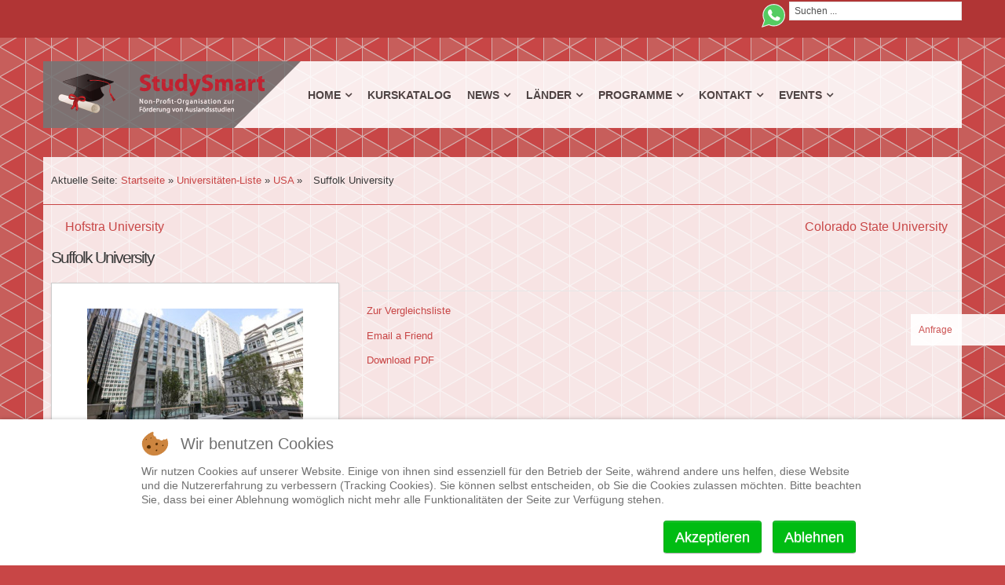

--- FILE ---
content_type: text/html; charset=utf-8
request_url: https://www.studysmart.ch/universitaeten-liste/usa/suffolk-university
body_size: 21356
content:
<!doctype html>
<!--[if lt IE 7]> <html class="no-js lt-ie9 lt-ie8 lt-ie7" lang="en"> <![endif]-->
<!--[if IE 7]>    <html class="no-js lt-ie9 lt-ie8" lang="en"> <![endif]-->
<!--[if IE 8]>    <html class="no-js lt-ie9" lang="en"> <![endif]-->
<!--[if gt IE 8]><!--> <html class="no-js" lang="en"><!--<![endif]-->
<head>
<meta name="viewport" content="width=device-width, initial-scale=1.0">
<base href="https://www.studysmart.ch/universitaeten-liste/usa/suffolk-university" />
<meta http-equiv="content-type" content="text/html; charset=utf-8" />
<meta http-equiv="cleartype" content="on" />
<meta name="keywords" content="Auslandssemester, Studium, Studieren, Auslandsstudium, Universitäten, Master, Bachelor, Universität, Australien, Kanada, USA, UK" />
<meta name="description" content="Studieren in Australien, Kanada, USA und Grossbritannien. Studium im Ausland eine Erfahrung fürs Leben" />
<meta name="generator" content="Joomla! - Open Source Content Management" />
<title>Suffolk University - StudySmart</title>
<link href="/templates/inspire/favicon.ico" rel="shortcut icon" type="image/vnd.microsoft.icon" />
<link href="https://www.studysmart.ch/component/search/?Itemid=1022&amp;id=82&amp;catid=2&amp;layout=products&amp;format=opensearch" rel="search" title="Suchen StudySmart" type="application/opensearchdescription+xml" />
<script type="application/json" class="joomla-script-options new">{"csrf.token":"7137aa21ddd8a06aa3fbe705783edaaf","system.paths":{"root":"","base":""}}</script>
<!--[if lt IE 9]>
<script src="http://html5shiv.googlecode.com/svn/trunk/html5.js"></script>
<script src="/templates/inspire/js/selectivizr-min.js"></script>
<script src="/templates/inspire/js/modernizr.js"></script>
<link rel="stylesheet" type="text/css" href="/templates/inspire/css/ie.css" media="screen" />
<![endif]-->
<!--[if IE 6]> <link rel="stylesheet" type="text/css" href="/templates/inspire/css/ie6.css" media="screen" /> <![endif]-->
<!--[if IE 7]> <link rel="stylesheet" type="text/css" href="/templates/inspire/css/ie.css" media="screen" /> <![endif]-->
<link href="https://fonts.googleapis.com/css?family=Open+Sans:400,600,700" rel="stylesheet">
<link href="https://fonts.googleapis.com/css?family=Poppins" rel="stylesheet">
<!-- added custom.css cerrot 5.10.2015 -->
<!-- end added custom.css cerrot 5.10.2015 -->

¨<!-- Matomo -->
<!-- End Matomo Code --><style id="jch-optimize-critical-css" data-id="3e87e7646c093ab1262212da1c8de1235446c7f581514236c4b299b481aa5fcc">img.left,.pull-left{float:left;margin-right:10px}article,aside,details,figcaption,figure,footer,header,hgroup,nav,section{display:block}html{font-size:100%;-webkit-text-size-adjust:100%;-ms-text-size-adjust:100%}a:focus{outline:thin dotted #333;outline:5px auto -webkit-focus-ring-color;outline-offset:-2px}a:hover,a:active{outline:0}img{width:auto\9;height:auto;max-width:100%;vertical-align:middle;border:0;-ms-interpolation-mode:bicubic}button,input,select,textarea{margin:0;font-size:100%;vertical-align:middle}button,input{*overflow:visible;line-height:normal}button::-moz-focus-inner,input::-moz-focus-inner{padding:0;border:0}button,input[type="button"],input[type="reset"],input[type="submit"]{cursor:pointer;-webkit-appearance:button}textarea{overflow:auto;vertical-align:top}.clearfix{*zoom:1}.clearfix:before,.clearfix:after{display:table;line-height:0;content:""}.clearfix:after{clear:both}.img-polaroid{padding:4px;background-color:#fff;border:1px solid #ccc;border:1px solid rgba(0,0,0,0.2);-webkit-box-shadow:0 1px 3px rgba(0,0,0,0.1);-moz-box-shadow:0 1px 3px rgba(0,0,0,0.1);box-shadow:0 1px 3px rgba(0,0,0,0.1)}[class*="span"]{float:left;min-height:1px;margin-left:20px}.row-fluid{width:100%;*zoom:1}.row-fluid:before,.row-fluid:after{display:table;line-height:0;content:""}.row-fluid:after{clear:both}.row-fluid [class*="span"]{display:block;float:left;width:100%;min-height:30px;margin-left:2.127659574468085%;*margin-left:2.074468085106383%;-webkit-box-sizing:border-box;-moz-box-sizing:border-box;box-sizing:border-box}.row-fluid [class*="span"]:first-child{margin-left:0}.row-fluid .span12{width:100%;*width:99.94680851063829%}.row-fluid .span8{width:65.95744680851064%;*width:65.90425531914893%}.row-fluid .span6{width:48.93617021276595%;*width:48.88297872340425%}.row-fluid .span4{width:31.914893617021278%;*width:31.861702127659576%}.row-fluid .span3{width:23.404255319148934%;*width:23.351063829787233%}.row-fluid .span1{width:6.382978723404255%;*width:6.329787234042553%}.container:before,.container:after{display:table;line-height:0;content:""}.container:after{clear:both}p{margin:0 0 10px}strong{font-weight:bold}ul,ol{padding:0;margin:0}ul ul,ul ol,ol ol,ol ul{margin-bottom:0}dl{margin-bottom:20px}dt,dd{line-height:20px}dt{font-weight:bold}dd{margin-left:10px}form{margin:0 0 20px}label,input,button,select,textarea{font-size:14px;font-weight:normal;line-height:20px}textarea{height:auto}textarea:focus,input[type="text"]:focus,input[type="password"]:focus,input[type="datetime"]:focus,input[type="datetime-local"]:focus,input[type="date"]:focus,input[type="month"]:focus,input[type="time"]:focus,input[type="week"]:focus,input[type="number"]:focus,input[type="email"]:focus,input[type="url"]:focus,input[type="search"]:focus,input[type="tel"]:focus,input[type="color"]:focus,.uneditable-input:focus{border-color:rgba(82,168,236,0.8);outline:0;outline:thin dotted \9;-webkit-box-shadow:inset 0 1px 1px rgba(0,0,0,0.075),0 0 8px rgba(82,168,236,0.6);-moz-box-shadow:inset 0 1px 1px rgba(0,0,0,0.075),0 0 8px rgba(82,168,236,0.6);box-shadow:inset 0 1px 1px rgba(0,0,0,0.075),0 0 8px rgba(82,168,236,0.6)}input[type="file"],input[type="image"],input[type="submit"],input[type="reset"],input[type="button"],input[type="radio"],input[type="checkbox"]{width:auto}select,input[type="file"]{height:30px;*margin-top:4px;line-height:30px}select{width:220px;background-color:#fff;border:1px solid #ccc}select:focus,input[type="file"]:focus,input[type="radio"]:focus,input[type="checkbox"]:focus{outline:thin dotted #333;outline:5px auto -webkit-focus-ring-color;outline-offset:-2px}.uneditable-input,.uneditable-textarea{color:#999;cursor:not-allowed;background-color:#fcfcfc;border-color:#ccc;-webkit-box-shadow:inset 0 1px 2px rgba(0,0,0,0.025);-moz-box-shadow:inset 0 1px 2px rgba(0,0,0,0.025);box-shadow:inset 0 1px 2px rgba(0,0,0,0.025)}.uneditable-input{overflow:hidden;white-space:nowrap}.uneditable-textarea{width:auto;height:auto}input:-moz-placeholder,textarea:-moz-placeholder{color:#999}input:-ms-input-placeholder,textarea:-ms-input-placeholder{color:#999}input::-webkit-input-placeholder,textarea::-webkit-input-placeholder{color:#999}input,textarea,.uneditable-input{margin-left:0}input:focus:required:invalid,textarea:focus:required:invalid,select:focus:required:invalid{color:#b94a48;border-color:#ee5f5b}input:focus:required:invalid:focus,textarea:focus:required:invalid:focus,select:focus:required:invalid:focus{border-color:#e9322d;-webkit-box-shadow:0 0 6px #f8b9b7;-moz-box-shadow:0 0 6px #f8b9b7;box-shadow:0 0 6px #f8b9b7}table{max-width:100%;background-color:transparent;border-collapse:collapse;border-spacing:0}.table{width:100%;margin-bottom:20px}.table th,.table td{padding:8px;line-height:20px;text-align:left;vertical-align:top;border-top:1px solid #ddd}.table th{font-weight:bold}.table thead th{vertical-align:bottom}.table caption+thead tr:first-child th,.table caption+thead tr:first-child td,.table colgroup+thead tr:first-child th,.table colgroup+thead tr:first-child td,.table thead:first-child tr:first-child th,.table thead:first-child tr:first-child td{border-top:0}.table-bordered{border:1px solid #ddd;border-collapse:separate;*border-collapse:collapse;border-left:0;-webkit-border-radius:4px;-moz-border-radius:4px;border-radius:4px}.table-bordered th,.table-bordered td{border-left:1px solid #ddd}.table-bordered caption+thead tr:first-child th,.table-bordered caption+tbody tr:first-child th,.table-bordered caption+tbody tr:first-child td,.table-bordered colgroup+thead tr:first-child th,.table-bordered colgroup+tbody tr:first-child th,.table-bordered colgroup+tbody tr:first-child td,.table-bordered thead:first-child tr:first-child th,.table-bordered tbody:first-child tr:first-child th,.table-bordered tbody:first-child tr:first-child td{border-top:0}.table-bordered thead:first-child tr:first-child th:first-child,.table-bordered tbody:first-child tr:first-child td:first-child{-webkit-border-top-left-radius:4px;border-top-left-radius:4px;-moz-border-radius-topleft:4px}.table-bordered thead:first-child tr:first-child th:last-child,.table-bordered tbody:first-child tr:first-child td:last-child{-webkit-border-top-right-radius:4px;border-top-right-radius:4px;-moz-border-radius-topright:4px}.table-bordered thead:last-child tr:last-child th:first-child,.table-bordered tbody:last-child tr:last-child td:first-child,.table-bordered tfoot:last-child tr:last-child td:first-child{-webkit-border-radius:0 0 0 4px;-moz-border-radius:0 0 0 4px;border-radius:0 0 0 4px;-webkit-border-bottom-left-radius:4px;border-bottom-left-radius:4px;-moz-border-radius-bottomleft:4px}.table-bordered thead:last-child tr:last-child th:last-child,.table-bordered tbody:last-child tr:last-child td:last-child,.table-bordered tfoot:last-child tr:last-child td:last-child{-webkit-border-bottom-right-radius:4px;border-bottom-right-radius:4px;-moz-border-radius-bottomright:4px}.btn{display:inline-block;*display:inline;padding:6px 14px;margin-bottom:0;*margin-left:.3em;font-size:14px;line-height:20px;*line-height:20px;color:#333;text-align:center;text-shadow:0 1px 1px rgba(255,255,255,0.75);vertical-align:middle;cursor:pointer;background-color:#f5f5f5;*background-color:#e6e6e6;background-image:-webkit-gradient(linear,0 0,0 100%,from(#fff),to(#e6e6e6));background-image:-webkit-linear-gradient(top,#fff,#e6e6e6);background-image:-o-linear-gradient(top,#fff,#e6e6e6);background-image:linear-gradient(to bottom,#fff,#e6e6e6);background-image:-moz-linear-gradient(top,#fff,#e6e6e6);background-repeat:repeat-x;border:1px solid #bbb;*border:0;border-color:rgba(0,0,0,0.1) rgba(0,0,0,0.1) rgba(0,0,0,0.25);border-color:#e6e6e6 #e6e6e6 #bfbfbf;border-bottom-color:#a2a2a2;-webkit-border-radius:4px;-moz-border-radius:4px;border-radius:4px;filter:progid:dximagetransform.microsoft.gradient(startColorstr='#ffffffff',endColorstr='#ffe6e6e6',GradientType=0);filter:progid:dximagetransform.microsoft.gradient(enabled=false);*zoom:1;-webkit-box-shadow:inset 0 1px 0 rgba(255,255,255,0.2),0 1px 2px rgba(0,0,0,0.05);-moz-box-shadow:inset 0 1px 0 rgba(255,255,255,0.2),0 1px 2px rgba(0,0,0,0.05);box-shadow:inset 0 1px 0 rgba(255,255,255,0.2),0 1px 2px rgba(0,0,0,0.05)}.btn:hover,.btn:active,.btn.active,.btn.disabled,.btn[disabled]{color:#333;background-color:#e6e6e6;*background-color:#d9d9d9}.btn:active,.btn.active{background-color:#ccc \9}.btn:first-child{*margin-left:0}.btn:hover{color:#333;text-decoration:none;background-color:#e6e6e6;*background-color:#d9d9d9;background-position:0 -15px;-webkit-transition:background-position .1s linear;-moz-transition:background-position .1s linear;-o-transition:background-position .1s linear;transition:background-position .1s linear}.btn:focus{outline:thin dotted #333;outline:5px auto -webkit-focus-ring-color;outline-offset:-2px}.btn.active,.btn:active{background-color:#e6e6e6;background-color:#d9d9d9 \9;background-image:none;outline:0;-webkit-box-shadow:inset 0 2px 4px rgba(0,0,0,0.15),0 1px 2px rgba(0,0,0,0.05);-moz-box-shadow:inset 0 2px 4px rgba(0,0,0,0.15),0 1px 2px rgba(0,0,0,0.05);box-shadow:inset 0 2px 4px rgba(0,0,0,0.15),0 1px 2px rgba(0,0,0,0.05)}.btn.disabled,.btn[disabled]{cursor:default;background-color:#e6e6e6;background-image:none;opacity:.65;filter:alpha(opacity=65);-webkit-box-shadow:none;-moz-box-shadow:none;box-shadow:none}.btn{border-color:#c5c5c5;border-color:rgba(0,0,0,0.15) rgba(0,0,0,0.15) rgba(0,0,0,0.25)}.nav-tabs,.nav-pills{*zoom:1}.nav-tabs:before,.nav-pills:before,.nav-tabs:after,.nav-pills:after{display:table;line-height:0;content:""}.nav-tabs:after,.nav-pills:after{clear:both}.nav-tabs{border-bottom:1px solid #ddd}.tab-content{overflow:auto}.tab-content>.tab-pane,.pill-content>.pill-pane{display:none}.tab-content>.active,.pill-content>.active{display:block}.navbar-fixed-top,.navbar-fixed-bottom{position:fixed;right:0;left:0;z-index:1030;margin-bottom:0}.navbar-fixed-top{top:0}.pull-right{float:right}.pull-left{float:left}.clearfix{*zoom:1}.clearfix:before,.clearfix:after{display:table;line-height:0;content:""}.clearfix:after{clear:both}@-ms-viewport{width:device-width}@media (min-width:1200px){.row:before,.row:after{display:table;line-height:0;content:""}.row:after{clear:both}[class*="span"]{float:left;min-height:1px;margin-left:30px}.row-fluid{width:100%;*zoom:1}.row-fluid:before,.row-fluid:after{display:table;line-height:0;content:""}.row-fluid:after{clear:both}.row-fluid [class*="span"]{display:block;float:left;width:100%;min-height:30px;margin-left:2.564102564102564%;*margin-left:2.5109110747408616%;-webkit-box-sizing:border-box;-moz-box-sizing:border-box;box-sizing:border-box}.row-fluid [class*="span"]:first-child{margin-left:0}.row-fluid .span12{width:100%;*width:99.94680851063829%}.row-fluid .span8{width:65.81196581196582%;*width:65.75877432260411%}.row-fluid .span6{width:48.717948717948715%;*width:48.664757228587014%}.row-fluid .span4{width:31.623931623931625%;*width:31.570740134569924%}.row-fluid .span3{width:23.076923076923077%;*width:23.023731587561375%}.row-fluid .span1{width:5.982905982905983%;*width:5.929714493544281%}input,textarea,.uneditable-input{margin-left:0}}@media (min-width:768px) and (max-width:979px){.row{margin-left:-20px;*zoom:1}.row:before,.row:after{display:table;line-height:0;content:""}.row:after{clear:both}[class*="span"]{float:left;min-height:1px;margin-left:20px}.container,.navbar-static-top .container,.navbar-fixed-top .container,.navbar-fixed-bottom .container{width:724px}.span12{width:724px}.span8{width:476px}.span6{width:352px}.span4{width:228px}.span3{width:166px}.span1{width:42px}.row-fluid{width:100%;*zoom:1}.row-fluid:before,.row-fluid:after{display:table;line-height:0;content:""}.row-fluid:after{clear:both}.row-fluid [class*="span"]{display:block;float:left;width:100%;min-height:30px;margin-left:2.7624309392265194%;*margin-left:2.709239449864817%;-webkit-box-sizing:border-box;-moz-box-sizing:border-box;box-sizing:border-box}.row-fluid [class*="span"]:first-child{margin-left:0}.row-fluid .span12{width:100%;*width:99.94680851063829%}.row-fluid .span8{width:65.74585635359117%;*width:65.69266486422946%}.row-fluid .span6{width:48.6187845303.9.1%;*width:48.56559304102504%}.row-fluid .span4{width:31.491712707182323%;*width:31.43852121782062%}.row-fluid .span3{width:22.92817679558011%;*width:22.87498530621841%}.row-fluid .span1{width:5.801104972375691%;*width:5.747913483013988%}input,textarea,.uneditable-input{margin-left:0}}@media (max-width:767px){body{}.navbar-fixed-top,.navbar-fixed-bottom,.navbar-static-top{}.container{width:auto}[class*="span"],.uneditable-input[class*="span"],.row-fluid [class*="span"]{display:block;float:none;width:100%;margin-left:0;-webkit-box-sizing:border-box;-moz-box-sizing:border-box;box-sizing:border-box}.span12,.row-fluid .span12{width:100%;-webkit-box-sizing:border-box;-moz-box-sizing:border-box;box-sizing:border-box}.row-fluid [class*="offset"]:first-child{margin-left:0}.input-large,.input-xlarge,.input-xxlarge,input[class*="span"],select[class*="span"],textarea[class*="span"],.uneditable-input{display:block;width:100%;min-height:30px;-webkit-box-sizing:border-box;-moz-box-sizing:border-box;box-sizing:border-box}}@media (max-width:480px){input[type="checkbox"],input[type="radio"]{border:1px solid #ccc}}@media (max-width:979px){body{padding-top:0}.navbar-fixed-top,.navbar-fixed-bottom{position:static}.navbar-fixed-top{margin-bottom:20px}.navbar-fixed-bottom{margin-top:20px}}.pull-right{float:right}.pull-left{float:left}select,textarea,input[type="text"],input[type="password"],input[type="datetime"],input[type="datetime-local"],input[type="date"],input[type="month"],input[type="time"],input[type="week"],input[type="number"],input[type="email"],input[type="url"],input[type="search"],input[type="tel"],input[type="color"],.inputbox{height:auto!important}body .clearfix{clear:none}.product-info .product-desc{border-bottom:1px solid #E7E7E7;padding:0 5px 10px}.product-info .product-cart{padding:15px 5px}.product-info .image-additional a{display:block;margin-bottom:10px;margin-left:0}.product-info .image-additional img{border:1px solid #E7E7E7;height:auto}.product-info .image-additional{clear:both;margin-top:10px;margin-left:15px;overflow:hidden}.eshop-pre-nav a.pull-left,.eshop-next-nav a.pull-right{font-size:16px}.eshop-pre-nav a.pull-left{background:url(https://www.studysmart.ch/components/com_eshop/themes/default/images/prev.png) no-repeat left 3px;padding:0 0 0 18px}.eshop-next-nav a.pull-right{background:url(https://www.studysmart.ch/components/com_eshop/themes/default/images/next.png) no-repeat right 4px;padding:0 18px 0 0}.product-info .tab-content{margin-bottom:18px;padding:15px;border:1px solid #ddd;border-top:0;-webkit-border-radius:0 0 4px 4px;-moz-border-radius:0 0 4px 4px;border-radius:0 0 4px 4px}.image.img-polaroid{text-align:center}@media (min-width:1024px){.product-info .image-additional{clear:both;margin-top:10px;margin-left:0;overflow:hidden}}.product-info h1{font-size:160%}.cart-info .table,.quote-info .table,.product-info .table-bordered{border-radius:0;border:1px solid #ddd}.cart-info .table-bordered th,.cart-info .table-bordered td,.quote-info .table-bordered th,.quote-info .table-bordered td,.product-info .table-bordered tbody tr td{border-left:none;border-right:none;background:none!important}.cart-info .table th,.quote-info .table th,.product-info .table-bordered thead th{background:#f7f7f7!important;border-left:none}#productTabs{margin:0}@media (max-width:767px){.product-info .product-cart{text-align:center}.product-info .product-cart .col-md-4 p,.product-info .product-cart .span4 p{display:inline-block}}audio,canvas,iframe,img,svg,video{vertical-align:top!important}.eshop-container .image{padding:0}.image,.product_image{position:relative !important}:root{--gl-star-color:#fdd835;--gl-star-color-inactive:#dcdce6;--gl-star-empty:url('https://www.studysmart.ch/media/com_eshop/assets/rating/img/star-empty.svg');--gl-star-full:url('https://www.studysmart.ch/media/com_eshop/assets/rating/img/star-full.svg');--gl-star-size:24px;--gl-tooltip-border-radius:4px;--gl-tooltip-font-size:0.875rem;--gl-tooltip-font-weight:400;--gl-tooltip-line-height:1;--gl-tooltip-margin:12px;--gl-tooltip-padding:.5em 1em;--gl-tooltip-size:6px}.pull-right{float:right}.pull-left{float:left}:root .fa-rotate-90,:root .fa-rotate-180,:root .fa-rotate-270,:root .fa-flip-horizontal,:root .fa-flip-vertical{filter:none}.avPlayerWrapper div,.avPlayerWrapper iframe,.avPlayerWrapper video,.avPlayerWrapper audio{outline:0}.avPlayerWrapper{display:block;padding:0;margin:0 auto;clear:both}.avPlayerWrapper .avPlayerContainer{display:block;padding:0;margin:0 auto}.avPlayerWrapper .avPlayerContainer .avPlayerBlock{width:100% !important;position:relative !important;padding:58% 0 0 0 !important;overflow:hidden}.avPlayerWrapper .avPlayerContainer .avPlayerBlock iframe,.avPlayerWrapper .avPlayerContainer .avPlayerBlock video,.avPlayerWrapper .avPlayerContainer .avPlayerBlock audio{position:absolute !important;top:0;left:0;width:100% !important;height:100% !important}.avPlayerWrapper .avPlayerContainer .avPlayerBlock video{background:#000}.avPlayerWrapper .avPlayerContainer .avPlayerBlock audio{background-color:#000;background-repeat:no-repeat;background-position:50% 50%;background-size:cover;padding:10px;box-sizing:border-box}@supports (not (scale:-1)) and (-webkit-hyphens:none){}.clearfix{*zoom:1}.clearfix:before,.clearfix:after{display:table;line-height:0;content:""}.clearfix:after{clear:both}article,aside,details,figcaption,figure,footer,header,hgroup,nav,section{display:block}audio,canvas,video{display:inline-block;*display:inline;*zoom:1}audio:not([controls]){display:none}html{font-size:100%;-webkit-text-size-adjust:100%;-ms-text-size-adjust:100%}a:focus{outline:thin dotted #333;outline:5px auto -webkit-focus-ring-color;outline-offset:-2px}a:hover,a:active{outline:0}sub,sup{position:relative;font-size:75%;line-height:0;vertical-align:baseline}sup{top:-0.5em}sub{bottom:-0.25em}img{width:auto\9;height:auto;max-width:100%;vertical-align:middle;border:0;-ms-interpolation-mode:bicubic}button,input,select,textarea{margin:0;font-size:100%;vertical-align:middle}button,input{*overflow:visible;line-height:normal}button::-moz-focus-inner,input::-moz-focus-inner{padding:0;border:0}button,html input[type="button"],input[type="reset"],input[type="submit"]{cursor:pointer;-webkit-appearance:button}label,select,button,input[type="button"],input[type="reset"],input[type="submit"],input[type="radio"],input[type="checkbox"]{cursor:pointer}input[type="search"]{-webkit-box-sizing:content-box;-moz-box-sizing:content-box;box-sizing:content-box;-webkit-appearance:textfield}input[type="search"]::-webkit-search-decoration,input[type="search"]::-webkit-search-cancel-button{-webkit-appearance:none}textarea{overflow:auto;vertical-align:top}@media print{*{color:#000!important;text-shadow:none!important;background:transparent!important;box-shadow:none!important}a,a:visited{text-decoration:underline}a[href]:after{content:" (" attr(href) ")"}pre,blockquote{border:1px solid #999;page-break-inside:avoid}thead{display:table-header-group}tr,img{page-break-inside:avoid}img{max-width:100%!important}p,h2,h3{orphans:3;widows:3}h2,h3{page-break-after:avoid}}body{margin:0;font-family:"Helvetica Neue",Helvetica,Arial,sans-serif;font-size:14px;line-height:20px;color:#333;background-color:#fff}a{color:#08c;text-decoration:none}a:hover,a:focus{color:#005580;text-decoration:underline}.img-polaroid{padding:4px;background-color:#fff;border:1px solid #ccc;border:1px solid rgba(0,0,0,0.2);-webkit-box-shadow:0 1px 3px rgba(0,0,0,0.1);-moz-box-shadow:0 1px 3px rgba(0,0,0,0.1);box-shadow:0 1px 3px rgba(0,0,0,0.1)}.row{margin-left:-20px;*zoom:1}.row:before,.row:after{display:table;line-height:0;content:""}.row:after{clear:both}[class*="span"]{float:left;min-height:1px;margin-left:20px}.container,.navbar-static-top .container,.navbar-fixed-top .container,.navbar-fixed-bottom .container{width:940px}.span12{width:940px}.span8{width:620px}.span6{width:460px}.span4{width:300px}.span3{width:220px}.span1{width:60px}.row-fluid{width:100%;*zoom:1}.row-fluid:before,.row-fluid:after{display:table;line-height:0;content:""}.row-fluid:after{clear:both}.row-fluid [class*="span"]{display:block;float:left;width:100%;min-height:30px;margin-left:2.127659574468085%;*margin-left:2.074468085106383%;-webkit-box-sizing:border-box;-moz-box-sizing:border-box;box-sizing:border-box}.row-fluid [class*="span"]:first-child{margin-left:0}.row-fluid .span12{width:100%;*width:99.94680851063829%}.row-fluid .span8{width:65.95744680851064%;*width:65.90425531914893%}.row-fluid .span6{width:48.93617021276595%;*width:48.88297872340425%}.row-fluid .span4{width:31.914893617021278%;*width:31.861702127659576%}.row-fluid .span3{width:23.404255319148934%;*width:23.351063829787233%}.row-fluid .span1{width:6.382978723404255%;*width:6.329787234042553%}.container{margin-right:auto;margin-left:auto;*zoom:1}.container:before,.container:after{display:table;line-height:0;content:""}.container:after{clear:both}p{margin:0 0 10px}strong{font-weight:bold}em{font-style:italic}.text-center{text-align:center}h1,h2,h3,h4,h5,h6{margin:10px 0;font-family:inherit;font-weight:bold;line-height:20px;color:inherit;text-rendering:optimizelegibility}h1,h2,h3{line-height:40px}h1{font-size:38.5px}h2{font-size:31.5px}h3{font-size:24.5px}h4{font-size:17.5px}h5{font-size:14px}h6{font-size:11.9px}ul,ol{padding:0;margin:0 0 10px 25px}ul ul,ul ol,ol ol,ol ul{margin-bottom:0}li{line-height:20px}dl{margin-bottom:20px}dt,dd{line-height:20px}dt{font-weight:bold}dd{margin-left:10px}hr{margin:20px 0;border:0;border-top:1px solid #eee;border-bottom:1px solid #fff}blockquote{padding:0 0 0 15px;margin:0 0 20px;border-left:5px solid #eee}q:before,q:after,blockquote:before,blockquote:after{content:""}code,pre{padding:0 3px 2px;font-family:Monaco,Menlo,Consolas,"Courier New",monospace;font-size:12px;color:#333;-webkit-border-radius:3px;-moz-border-radius:3px;border-radius:3px}code{padding:2px 4px;color:#d14;white-space:nowrap;background-color:#f7f7f9;border:1px solid #e1e1e8}pre{display:block;padding:9.5px;margin:0 0 10px;font-size:13px;line-height:20px;word-break:break-all;word-wrap:break-word;white-space:pre;white-space:pre-wrap;background-color:#f5f5f5;border:1px solid #ccc;border:1px solid rgba(0,0,0,0.15);-webkit-border-radius:4px;-moz-border-radius:4px;border-radius:4px}form{margin:0 0 20px}label,input,button,select,textarea{font-size:14px;font-weight:normal;line-height:20px}input,button,select,textarea{font-family:"Helvetica Neue",Helvetica,Arial,sans-serif}label{display:block;margin-bottom:5px}select,textarea,input[type="text"],input[type="password"],input[type="datetime"],input[type="datetime-local"],input[type="date"],input[type="month"],input[type="time"],input[type="week"],input[type="number"],input[type="email"],input[type="url"],input[type="search"],input[type="tel"],input[type="color"],.uneditable-input{display:inline-block;height:20px;padding:4px 6px;margin-bottom:10px;font-size:14px;line-height:20px;color:#555;vertical-align:middle;-webkit-border-radius:4px;-moz-border-radius:4px;border-radius:4px}input,textarea,.uneditable-input{width:206px}textarea{height:auto}textarea,input[type="text"],input[type="password"],input[type="datetime"],input[type="datetime-local"],input[type="date"],input[type="month"],input[type="time"],input[type="week"],input[type="number"],input[type="email"],input[type="url"],input[type="search"],input[type="tel"],input[type="color"],.uneditable-input{background-color:#fff;border:1px solid #ccc;-webkit-box-shadow:inset 0 1px 1px rgba(0,0,0,0.075);-moz-box-shadow:inset 0 1px 1px rgba(0,0,0,0.075);box-shadow:inset 0 1px 1px rgba(0,0,0,0.075);-webkit-transition:border linear .2s,box-shadow linear .2s;-moz-transition:border linear .2s,box-shadow linear .2s;-o-transition:border linear .2s,box-shadow linear .2s;transition:border linear .2s,box-shadow linear .2s}textarea:focus,input[type="text"]:focus,input[type="password"]:focus,input[type="datetime"]:focus,input[type="datetime-local"]:focus,input[type="date"]:focus,input[type="month"]:focus,input[type="time"]:focus,input[type="week"]:focus,input[type="number"]:focus,input[type="email"]:focus,input[type="url"]:focus,input[type="search"]:focus,input[type="tel"]:focus,input[type="color"]:focus,.uneditable-input:focus{border-color:rgba(82,168,236,0.8);outline:0;outline:thin dotted \9;-webkit-box-shadow:inset 0 1px 1px rgba(0,0,0,0.075),0 0 8px rgba(82,168,236,0.6);-moz-box-shadow:inset 0 1px 1px rgba(0,0,0,0.075),0 0 8px rgba(82,168,236,0.6);box-shadow:inset 0 1px 1px rgba(0,0,0,0.075),0 0 8px rgba(82,168,236,0.6)}input[type="radio"],input[type="checkbox"]{margin:4px 0 0;margin-top:1px \9;*margin-top:0;line-height:normal}input[type="file"],input[type="image"],input[type="submit"],input[type="reset"],input[type="button"],input[type="radio"],input[type="checkbox"]{width:auto}select,input[type="file"]{height:30px;*margin-top:4px;line-height:30px}select{width:220px;background-color:#fff;border:1px solid #ccc}select:focus,input[type="file"]:focus,input[type="radio"]:focus,input[type="checkbox"]:focus{outline:thin dotted #333;outline:5px auto -webkit-focus-ring-color;outline-offset:-2px}.uneditable-input,.uneditable-textarea{color:#999;cursor:not-allowed;background-color:#fcfcfc;border-color:#ccc;-webkit-box-shadow:inset 0 1px 2px rgba(0,0,0,0.025);-moz-box-shadow:inset 0 1px 2px rgba(0,0,0,0.025);box-shadow:inset 0 1px 2px rgba(0,0,0,0.025)}.uneditable-input{overflow:hidden;white-space:nowrap}.uneditable-textarea{width:auto;height:auto}input:-moz-placeholder,textarea:-moz-placeholder{color:#999}input:-ms-input-placeholder,textarea:-ms-input-placeholder{color:#999}input::-webkit-input-placeholder,textarea::-webkit-input-placeholder{color:#999}.input-large{width:210px}.input-xlarge{width:270px}.input-xxlarge{width:530px}input[class*="span"],select[class*="span"],textarea[class*="span"],.uneditable-input[class*="span"],.row-fluid input[class*="span"],.row-fluid select[class*="span"],.row-fluid textarea[class*="span"],.row-fluid .uneditable-input[class*="span"]{float:none;margin-left:0}.input-append input[class*="span"],.input-append .uneditable-input[class*="span"],.input-prepend input[class*="span"],.input-prepend .uneditable-input[class*="span"],.row-fluid input[class*="span"],.row-fluid select[class*="span"],.row-fluid textarea[class*="span"],.row-fluid .uneditable-input[class*="span"],.row-fluid .input-prepend [class*="span"],.row-fluid .input-append [class*="span"]{display:inline-block}input,textarea,.uneditable-input{margin-left:0}input:focus:invalid,textarea:focus:invalid,select:focus:invalid{color:#b94a48;border-color:#ee5f5b}input:focus:invalid:focus,textarea:focus:invalid:focus,select:focus:invalid:focus{border-color:#e9322d;-webkit-box-shadow:0 0 6px #f8b9b7;-moz-box-shadow:0 0 6px #f8b9b7;box-shadow:0 0 6px #f8b9b7}.input-append,.input-prepend{display:inline-block;margin-bottom:10px;font-size:0;white-space:nowrap;vertical-align:middle}.input-append input,.input-prepend input,.input-append select,.input-prepend select,.input-append .uneditable-input,.input-prepend .uneditable-input,.input-append .dropdown-menu,.input-prepend .dropdown-menu,.input-append .popover,.input-prepend .popover{font-size:14px}.input-append input,.input-prepend input,.input-append select,.input-prepend select,.input-append .uneditable-input,.input-prepend .uneditable-input{position:relative;margin-bottom:0;*margin-left:0;vertical-align:top;-webkit-border-radius:0 4px 4px 0;-moz-border-radius:0 4px 4px 0;border-radius:0 4px 4px 0}.input-append input:focus,.input-prepend input:focus,.input-append select:focus,.input-prepend select:focus,.input-append .uneditable-input:focus,.input-prepend .uneditable-input:focus{z-index:2}.input-append input,.input-append select,.input-append .uneditable-input{-webkit-border-radius:4px 0 0 4px;-moz-border-radius:4px 0 0 4px;border-radius:4px 0 0 4px}table{max-width:100%;background-color:transparent;border-collapse:collapse;border-spacing:0}.table{width:100%;margin-bottom:20px}.table th,.table td{padding:8px;line-height:20px;text-align:left;vertical-align:top;border-top:1px solid #ddd}.table th{font-weight:bold}.table thead th{vertical-align:bottom}.table caption+thead tr:first-child th,.table caption+thead tr:first-child td,.table colgroup+thead tr:first-child th,.table colgroup+thead tr:first-child td,.table thead:first-child tr:first-child th,.table thead:first-child tr:first-child td{border-top:0}.table-bordered{border:1px solid #ddd;border-collapse:separate;*border-collapse:collapse;border-left:0;-webkit-border-radius:4px;-moz-border-radius:4px;border-radius:4px}.table-bordered th,.table-bordered td{border-left:1px solid #ddd}.table-bordered caption+thead tr:first-child th,.table-bordered caption+tbody tr:first-child th,.table-bordered caption+tbody tr:first-child td,.table-bordered colgroup+thead tr:first-child th,.table-bordered colgroup+tbody tr:first-child th,.table-bordered colgroup+tbody tr:first-child td,.table-bordered thead:first-child tr:first-child th,.table-bordered tbody:first-child tr:first-child th,.table-bordered tbody:first-child tr:first-child td{border-top:0}.table-bordered thead:first-child tr:first-child>th:first-child,.table-bordered tbody:first-child tr:first-child>td:first-child,.table-bordered tbody:first-child tr:first-child>th:first-child{-webkit-border-top-left-radius:4px;border-top-left-radius:4px;-moz-border-radius-topleft:4px}.table-bordered thead:first-child tr:first-child>th:last-child,.table-bordered tbody:first-child tr:first-child>td:last-child,.table-bordered tbody:first-child tr:first-child>th:last-child{-webkit-border-top-right-radius:4px;border-top-right-radius:4px;-moz-border-radius-topright:4px}.table-bordered thead:last-child tr:last-child>th:first-child,.table-bordered tbody:last-child tr:last-child>td:first-child,.table-bordered tbody:last-child tr:last-child>th:first-child,.table-bordered tfoot:last-child tr:last-child>td:first-child,.table-bordered tfoot:last-child tr:last-child>th:first-child{-webkit-border-bottom-left-radius:4px;border-bottom-left-radius:4px;-moz-border-radius-bottomleft:4px}.table-bordered thead:last-child tr:last-child>th:last-child,.table-bordered tbody:last-child tr:last-child>td:last-child,.table-bordered tbody:last-child tr:last-child>th:last-child,.table-bordered tfoot:last-child tr:last-child>td:last-child,.table-bordered tfoot:last-child tr:last-child>th:last-child{-webkit-border-bottom-right-radius:4px;border-bottom-right-radius:4px;-moz-border-radius-bottomright:4px}.dropup,.dropdown{position:relative}.dropdown-menu{position:absolute;top:100%;left:0;z-index:1000;display:none;float:left;min-width:160px;padding:5px 0;margin:2px 0 0;list-style:none;background-color:#fff;border:1px solid #ccc;border:1px solid rgba(0,0,0,0.2);*border-right-width:2px;*border-bottom-width:2px;-webkit-border-radius:6px;-moz-border-radius:6px;border-radius:6px;-webkit-box-shadow:0 5px 10px rgba(0,0,0,0.2);-moz-box-shadow:0 5px 10px rgba(0,0,0,0.2);box-shadow:0 5px 10px rgba(0,0,0,0.2);-webkit-background-clip:padding-box;-moz-background-clip:padding;background-clip:padding-box}.btn{display:inline-block;*display:inline;padding:4px 12px;margin-bottom:0;*margin-left:.3em;font-size:14px;line-height:20px;color:#333;text-align:center;text-shadow:0 1px 1px rgba(255,255,255,0.75);vertical-align:middle;cursor:pointer;background-color:#f5f5f5;*background-color:#e6e6e6;background-image:-moz-linear-gradient(top,#fff,#e6e6e6);background-image:-webkit-gradient(linear,0 0,0 100%,from(#fff),to(#e6e6e6));background-image:-webkit-linear-gradient(top,#fff,#e6e6e6);background-image:-o-linear-gradient(top,#fff,#e6e6e6);background-image:linear-gradient(to bottom,#fff,#e6e6e6);background-repeat:repeat-x;border:1px solid #ccc;*border:0;border-color:#e6e6e6 #e6e6e6 #bfbfbf;border-color:rgba(0,0,0,0.1) rgba(0,0,0,0.1) rgba(0,0,0,0.25);border-bottom-color:#b3b3b3;-webkit-border-radius:4px;-moz-border-radius:4px;border-radius:4px;filter:progid:DXImageTransform.Microsoft.gradient(startColorstr='#ffffffff',endColorstr='#ffe6e6e6',GradientType=0);filter:progid:DXImageTransform.Microsoft.gradient(enabled=false);*zoom:1;-webkit-box-shadow:inset 0 1px 0 rgba(255,255,255,0.2),0 1px 2px rgba(0,0,0,0.05);-moz-box-shadow:inset 0 1px 0 rgba(255,255,255,0.2),0 1px 2px rgba(0,0,0,0.05);box-shadow:inset 0 1px 0 rgba(255,255,255,0.2),0 1px 2px rgba(0,0,0,0.05)}.btn:hover,.btn:focus,.btn:active,.btn.active,.btn.disabled,.btn[disabled]{color:#333;background-color:#e6e6e6;*background-color:#d9d9d9}.btn:active,.btn.active{background-color:#ccc \9}.btn:first-child{*margin-left:0}.btn:hover,.btn:focus{color:#333;text-decoration:none;background-position:0 -15px;-webkit-transition:background-position .1s linear;-moz-transition:background-position .1s linear;-o-transition:background-position .1s linear;transition:background-position .1s linear}.btn:focus{outline:thin dotted #333;outline:5px auto -webkit-focus-ring-color;outline-offset:-2px}.btn.active,.btn:active{background-image:none;outline:0;-webkit-box-shadow:inset 0 2px 4px rgba(0,0,0,0.15),0 1px 2px rgba(0,0,0,0.05);-moz-box-shadow:inset 0 2px 4px rgba(0,0,0,0.15),0 1px 2px rgba(0,0,0,0.05);box-shadow:inset 0 2px 4px rgba(0,0,0,0.15),0 1px 2px rgba(0,0,0,0.05)}.btn.disabled,.btn[disabled]{cursor:default;background-image:none;opacity:.65;filter:alpha(opacity=65);-webkit-box-shadow:none;-moz-box-shadow:none;box-shadow:none}.nav{margin-bottom:20px;margin-left:0;list-style:none}.nav-tabs,.nav-pills{*zoom:1}.nav-tabs:before,.nav-pills:before,.nav-tabs:after,.nav-pills:after{display:table;line-height:0;content:""}.nav-tabs:after,.nav-pills:after{clear:both}.nav-tabs{border-bottom:1px solid #ddd}.tab-content{overflow:auto}.tab-content>.tab-pane,.pill-content>.pill-pane{display:none}.tab-content>.active,.pill-content>.active{display:block}.navbar{*position:relative;*z-index:2;margin-bottom:20px;overflow:visible}.navbar-static-top{position:static;margin-bottom:0}.navbar-fixed-top,.navbar-fixed-bottom{position:fixed;right:0;left:0;z-index:1030;margin-bottom:0}.navbar-static-top .container,.navbar-fixed-top .container,.navbar-fixed-bottom .container{width:940px}.navbar-fixed-top{top:0}.navbar-fixed-bottom{bottom:0}.popover{position:absolute;top:0;left:0;z-index:1010;display:none;max-width:276px;padding:1px;text-align:left;white-space:normal;background-color:#fff;border:1px solid #ccc;border:1px solid rgba(0,0,0,0.2);-webkit-border-radius:6px;-moz-border-radius:6px;border-radius:6px;-webkit-box-shadow:0 5px 10px rgba(0,0,0,0.2);-moz-box-shadow:0 5px 10px rgba(0,0,0,0.2);box-shadow:0 5px 10px rgba(0,0,0,0.2);-webkit-background-clip:padding-box;-moz-background-clip:padding;background-clip:padding-box}.pull-right{float:right}.pull-left{float:left}.clearfix{*zoom:1}.clearfix:before,.clearfix:after{display:table;line-height:0;content:""}.clearfix:after{clear:both}@-ms-viewport{width:device-width}@media(min-width:1200px){.row{margin-left:-30px;*zoom:1}.row:before,.row:after{display:table;line-height:0;content:""}.row:after{clear:both}[class*="span"]{float:left;min-height:1px;margin-left:30px}.container,.navbar-static-top .container,.navbar-fixed-top .container,.navbar-fixed-bottom .container{width:1170px}.span12{width:1170px}.span8{width:770px}.span6{width:570px}.span4{width:370px}.span3{width:270px}.span1{width:70px}.row-fluid{width:100%;*zoom:1}.row-fluid:before,.row-fluid:after{display:table;line-height:0;content:""}.row-fluid:after{clear:both}.row-fluid [class*="span"]{display:block;float:left;width:100%;min-height:30px;margin-left:2.564102564102564%;*margin-left:2.5109110747408616%;-webkit-box-sizing:border-box;-moz-box-sizing:border-box;box-sizing:border-box}.row-fluid [class*="span"]:first-child{margin-left:0}.row-fluid .span12{width:100%;*width:99.94680851063829%}.row-fluid .span8{width:65.81196581196582%;*width:65.75877432260411%}.row-fluid .span6{width:48.717948717948715%;*width:48.664757228587014%}.row-fluid .span4{width:31.623931623931625%;*width:31.570740134569924%}.row-fluid .span3{width:23.076923076923077%;*width:23.023731587561375%}.row-fluid .span1{width:5.982905982905983%;*width:5.929714493544281%}input,textarea,.uneditable-input{margin-left:0}}@media(min-width:768px) and (max-width:979px){.row{margin-left:-20px;*zoom:1}.row:before,.row:after{display:table;line-height:0;content:""}.row:after{clear:both}[class*="span"]{float:left;min-height:1px;margin-left:20px}.container,.navbar-static-top .container,.navbar-fixed-top .container,.navbar-fixed-bottom .container{width:724px}.span12{width:724px}.span8{width:476px}.span6{width:352px}.span4{width:228px}.span3{width:166px}.span1{width:42px}.row-fluid{width:100%;*zoom:1}.row-fluid:before,.row-fluid:after{display:table;line-height:0;content:""}.row-fluid:after{clear:both}.row-fluid [class*="span"]{display:block;float:left;width:100%;min-height:30px;margin-left:2.7624309392265194%;*margin-left:2.709239449864817%;-webkit-box-sizing:border-box;-moz-box-sizing:border-box;box-sizing:border-box}.row-fluid [class*="span"]:first-child{margin-left:0}.row-fluid .span12{width:100%;*width:99.94680851063829%}.row-fluid .span8{width:65.74585635359117%;*width:65.69266486422946%}.row-fluid .span6{width:48.61878453038674%;*width:48.56559304102504%}.row-fluid .span4{width:31.491712707182323%;*width:31.43852121782062%}.row-fluid .span3{width:22.92817679558011%;*width:22.87498530621841%}.row-fluid .span1{width:5.801104972375691%;*width:5.747913483013988%}input,textarea,.uneditable-input{margin-left:0}}@media(max-width:767px){body{padding-right:20px;padding-left:20px}.navbar-fixed-top,.navbar-fixed-bottom,.navbar-static-top{margin-right:-20px;margin-left:-20px}.container{width:auto}.row-fluid{width:100%}.row,.thumbnails{margin-left:0}[class*="span"],.uneditable-input[class*="span"],.row-fluid [class*="span"]{display:block;float:none;width:100%;margin-left:0;-webkit-box-sizing:border-box;-moz-box-sizing:border-box;box-sizing:border-box}.span12,.row-fluid .span12{width:100%;-webkit-box-sizing:border-box;-moz-box-sizing:border-box;box-sizing:border-box}.row-fluid [class*="offset"]:first-child{margin-left:0}.input-large,.input-xlarge,.input-xxlarge,input[class*="span"],select[class*="span"],textarea[class*="span"],.uneditable-input{display:block;width:100%;min-height:30px;-webkit-box-sizing:border-box;-moz-box-sizing:border-box;box-sizing:border-box}.input-prepend input,.input-append input,.input-prepend input[class*="span"],.input-append input[class*="span"]{display:inline-block;width:auto}}@media(max-width:480px){input[type="checkbox"],input[type="radio"]{border:1px solid #ccc}}@media(max-width:979px){body{padding-top:0}.navbar-fixed-top,.navbar-fixed-bottom{position:static}.navbar-fixed-top{margin-bottom:20px}.navbar-fixed-bottom{margin-top:20px}}.clearfix{*zoom:1}.clearfix:before,.clearfix:after{display:table;content:"";line-height:0}.clearfix:after{clear:both}iframe,svg{max-width:100%}.tab-content{overflow:visible}.dropdown-menu{text-align:left}div.pwebbox,div.pwebbox *,div.pweb-modal,div.pweb-modal *,.pwebbox_toggler{box-sizing:content-box}.pweb-left,.pweb-right,.pweb-top,.pweb-bottom{position:fixed;z-index:1030}.pweb-left{left:0}.pweb-right{right:0}.pweb-top{top:0}.pweb-bottom{bottom:0}.pweb-offset-top.pweb-left,.pweb-offset-top.pweb-right{top:20%}.pwebbox_toggler{position:relative;z-index:1;display:block;white-space:nowrap;width:100px;height:30px;line-height:30px;padding:5px 10px;text-decoration:none;text-align:left;font-family:"Helvetica Neue",Helvetica,Arial,sans-serif;font-size:12px;background-color:#fff;cursor:pointer;box-shadow:0 0 1px rgba(255,255,255,0.2) inset}.pwebbox_toggler:hover{color:inherit;text-decoration:none;transition:all .1s ease}.pwebbox-toggler-link,.pwebbox-toggler-link:hover,.pwebbox-toggler-link:focus{text-decoration:none}.pwebbox_toggler.pweb-gradient:hover,.pwebbox_toggler.pweb-gradient.pweb-opened{background-image:none}.pwebbox.pweb-slidebox.pweb-horizontal.pweb-right .pwebbox_toggler{top:0;right:0}.pwebbox.pweb-slidebox.pweb-slidebox-full-dimension.pweb-horizontal.pweb-right .pwebbox_toggler{top:150px}@media only screen and (max-device-width:480px){[class^="pweb"]{cursor:pointer}}#pwebbox_toggler_static111{top:400px}a.jmg-whatsapp-button{position:relative;display:inline-block}a.jmg-whatsapp-button:after{content:"";position:absolute;top:0;right:0;bottom:0;left:0}#redim-cookiehint-bottom #redim-cookiehint,#redim-cookiehint-top #redim-cookiehint{max-width:100%}#redim-cookiehint{box-sizing:border-box;font-size:14px;line-height:20px;font-weight:400;max-width:380px;background:#fff;padding:15px 30px;border-radius:3px}#redim-cookiehint .cookiehead{margin-bottom:20px;display:inline-block}#redim-cookiehint .cookiehead .headline{color:#707070;font-size:20px;line-height:26px;position:relative;padding:3px 0px 3px 50px;display:inline-block}#redim-cookiehint .cookiehead .headline::before{content:'';display:inline-block;position:absolute;left:0px;top:0px;width:35px;height:32px;background-image:url(https://www.studysmart.ch/plugins/system/cookiehint/img/little_cookie.png);background-repeat:no-repeat;background-position:left center}#redim-cookiehint .cookiecontent{font-size:14px;line-height:18px;display:inline-block;color:#707070}#redim-cookiehint .cookiecontent{padding-bottom:20px}#redim-cookiehint .clr{clear:both}#redim-cookiehint .cookiebuttons .btn,#redim-cookiehint .cookiebuttons button{font-size:18px;line-height:24px;cursor:pointer;display:block;margin-bottom:15px;padding:12px 8px !important;;text-align:center;width:100%;box-sizing:border-box}#redim-cookiehint .cookiebuttons a.btn{text-decoration:none !important;background-image:none !important}#cookiehintsubmit,#cookiehintsubmitno{transition:background 0.3s ease;border-radius:4px !important}#cookiehintinfo{display:flex;justify-content:center;align-items:center;flex-wrap:wrap}#cookiehintsubmit,#cookiehintsubmitno{background:#00bc13 !important;color:#fff !important}#cookiehintsubmit:hover,#cookiehintsubmitno:hover{background:#008a13 !important;color:#fff !important}#redim-cookiehint-bottom{box-shadow:0px 0px 5px 0px rgba(0,0,0,0.25);text-align:center;background-color:#fff}#redim-cookiehint-bottom #redim-cookiehint{margin:0 auto;text-align:left;max-width:980px}#redim-cookiehint-bottom #cookiehintinfo{float:left}#redim-cookiehint-bottom .cookiehead{margin-bottom:10px}#redim-cookiehint-bottom .cookiecontent{padding-bottom:5px}#redim-cookiehint-bottom .cookiebuttons{text-align:right}#redim-cookiehint-bottom .cookiebuttons .btn,#redim-cookiehint-bottom .cookiebuttons button{display:inline-block;padding:8px 14px !important;margin:0px 10px 0px 0px;width:auto}@media(max-width:576px){#redim-cookiehint{padding:7px 15px}#redim-cookiehint .cookiehead .headline{font-size:16px;line-height:24px}#redim-cookiehint .cookiebuttons{text-align:center}#redim-cookiehint .cookiebuttons .btn,#redim-cookiehint .cookiebuttons button{width:100%;margin:0 auto 8px;font-size:14px;line-height:20px;padding:8px !important}#redim-cookiehint-bottom #cookiehintinfo{float:none}}#redim-cookiehint-bottom{position:fixed;z-index:99999;left:0px;right:0px;bottom:0px;top:auto !important}@media screen{body{line-height:1.60;font-family:'Open Sans',Arial,Helvetica,sans-serif}a:focus{outline:1px dotted invert}hr{border-color:rgba(0,0,0,0.2);border-style:solid;border-width:1px 0 0;clear:both;height:0}h1,h2,h3,h4,h5,h6,.userfields_info,.result-title,span.title,.productdetails-view h1{font-weight:300;letter-spacing:0px;font-family:'Open Sans',Arial,Helvetica,sans-serif}h1{font-size:280%;letter-spacing:-2px}h2{font-size:200%;letter-spacing:-1px}h3,.productdetails-view h1{font-size:145%}h4,span.title{font-size:140%}h5{font-size:140%}h6{font-size:110%}ol{list-style:decimal}li{margin-left:30px}p,dl,hr,h1,h2,h3,h4,h5,h6,ol,ul,pre,table,address,fieldset,span.title{margin-bottom:20px}.button,button,a.button,a.product-details,input.addtocart-button,a.ask-a-question,.highlight-button,.vm-button-correct,span.quantity-controls input.quantity-plus,span.quantity-controls input.quantity-minus{padding:6px 15px;cursor:pointer;vertical-align:middle;font-weight:300;text-transform:none !important;text-decoration:none;font-size:14px;font-family:'Open Sans',Arial,Helvetica,sans-serif !important;border:0;-moz-transition-duration:0.2s;-webkit-transition-duration:0.2s;-o-transition-duration:0.2s;-ms-transition-duration:0.2s;transition-duration:0.2s;-webkit-transition-property:background-color !important;-ms-transition-property:background-color !important;-o-transition-property:background-color !important;-moz-transition-property:background-color !important;transition-property:background-color !important;-webkit-border-radius:2px;-moz-border-radius:2px;border-radius:2px;-moz-box-shadow:none;-webkit-box-shadow:none;box-shadow:none}a.button:hover,.submit:hover,button:hover,#panel_s .button:hover,a.product-details:hover{text-transform:none !important;text-decoration:none !important}input.inputbox,textarea,.textarea,select.inputbox,input.validate-email,select.inputbox,.quantity-input,table.user-details input,#com-form-login-username input,select,#company_field,#title,#first_name_field,#middle_name_field,#last_name_field,#address_1_field,#address_2_field,#zip_field,#city_field,#virtuemart_country_id,#phone_1_field,#phone_2_field,#fax_field,#agreed_field,.contentpane #name,.contentpane #email,.contentpane #counter,.contact-input-box input,.form-validate input,.login-fields #username,.login-fields #password,.coupon,input.vm-default{background:#fff;margin:2px 0px;color:#505050;border:1px solid rgba(0,0,0,0.1);-moz-box-shadow:none !important;-webkit-box-shadow:none !important;box-shadow:none !important;vertical-align:middle;font:normal 12px 'Open Sans',Arial,Helvetica,sans-serif;-webkit-border-radius:0px;-moz-border-radius:0px;border-radius:0px}input.inputbox:hover,textarea:hover,.textarea:hover,select.inputbox:hover,input.validate-email:hover,select,select.inputbox:hover,.quantity-input:hover,table.user-details input:hover,#com-form-login-username input:hover,#company_field:hover,#title:hover,#first_name_field:hover,#middle_name_field:hover,#last_name_field:hover,#address_1_field:hover,#address_2_field:hover,#zip_field:hover,#city_field:hover,#virtuemart_country_id:hover,#phone_1_field:hover,#phone_2_field:hover,#fax_field:hover,#agreed_field:hover,.contentpane #name:hover,.contentpane #email:hover,.contentpane #counter:hover,.contact-input-box input:hover,.form-validate input:hover,.login-fields #username:hover,.login-fields #password:hover,.coupon:hover,input.vm-default:hover{border:1px solid rgba(0,0,0,0.2);-moz-box-shadow:0px 1px 5px rgba(0,0,0,0.2);-webkit-box-shadow:rgba(0,0,0,0.2) 0px 1px 5px;box-shadow:rgba(0,0,0,0.2) 0px 1px 5px}}@media screen{body{}#main-handler{padding:0px}.clear-sep{clear:both}a:focus{border:0;outline:0}a{text-decoration:none}a:hover{text-decoration:underline}#nav-line #brcr{padding:20px 0px;margin-bottom:15px}#main-content-handler{padding:0px 0px 10px 0px}.tmp-content-area{padding-top:0px}#tmp-container{margin:0 0px}h1,h2,h3,h4,h5,h6{line-height:1.2em}#top-handler{padding:0px}#top{margin:0px auto;position:relative;z-index:9;opacity:0.9}div.navbar-fixed-top{position:absolute;right:0px;left:0px}div#top-nav-line{position:relative;z-index:9999999}#top-nav-handler{padding-top:0px}#sn-position{position:relative}#sn-position #h1{position:absolute;letter-spacing:-1px;z-index:1029;margin:0px;padding:0px;font-weight:300}#sn-position #h2{position:absolute;z-index:1029;margin:0px;padding:0px;font-weight:800;letter-spacing:0px}#sn-position #h1 a,#sn-position #h1 a:hover{text-decoration:none}.sn-underline{height:85px;position:absolute;width:100%}.b-modal,select,textarea,input[type="text"],input[type="password"],input[type="datetime"],input[type="datetime-local"],input[type="date"],input[type="month"],input[type="time"],input[type="week"],input[type="number"],input[type="email"],input[type="url"],input[type="search"],input[type="tel"],input[type="color"],.uneditable-input{-webkit-border-radius:0px;-moz-border-radius:0px;border-radius:0px}#top-quick-nav{}.b-modal{-webkit-box-shadow:0 3px 24px rgba(0,0,0,0.2);-moz-box-shadow:0 3px 24px rgba(0,0,0,0.2);box-shadow:0 3px 24px rgba(0,0,0,0.2);border:0}#content-handler{z-index:1;position:relative}table{width:100%;margin-bottom:10px}td{padding:8px 10px;text-align:left}thead th,table th{padding:8px 10px;text-align:left;font-weight:bold;font-size:100%}tbody th,tbody td{}fieldset{padding:10px 0px;position:relative;margin:10px 0px 10px 0px}#footer{padding:20px 0px 40px 0px;margin:0px auto}#footer ul li a{background:transparent !important;text-decoration:none}#footer ul li a:hover{text-decoration:underline}#footer #footer-line{padding:0px 0px}img{max-width:100%}#menu-handler .arrow{top:0px;left:243px;margin-left:0px;border-width:0px 0px 85px 85px;border-bottom-color:#fff !important}#menu-handler .arrow:after{border-width:0 8px 8px;top:-1px;left:-8px}#menu-handler .arrow:after{content:"";z-index:-1}#menu-handler .arrow,#menu-handler .arrow:after{position:absolute;display:inline-block;width:0;height:0;border-color:transparent;border-style:solid}#top-nav-line{min-height:40px}.menu-nav ul .top-arrow{top:-21px;left:0px;margin-left:0px;border-width:0px 21px 21px;width:0px !important;position:absolute}.top-arrow:after{border-width:0 8px 8px;top:-1px;left:-8px}.top-arrow:after{content:"";z-index:-1}.top-arrow,.top-arrow:after{position:absolute;display:inline-block;width:0;height:0;border-color:transparent;border-style:solid}.menu-nav li ul li ul .top-arrow{display:none}#footer{background-image:url(https://www.studysmart.ch/templates/inspire/images/sl-arrow-bottom-cover.png);background-repeat:no-repeat;background-position:right bottom;background-size:6%}}@media screen{#menu{display:block}#menu-handler{}#menu .menu-nav,#menu #mainlevel-nav{list-style:none;padding:0px;margin:0;z-index:5001 !important;display:inline}#menu .menu-nav li:first-child{border-left:0px !important}.menu-nav,.menu-nav *{margin:0;padding:0;list-style:none}.menu-nav{line-height:1.0}.menu-nav ul{position:absolute;top:-999em;width:10em}.menu-nav ul li{width:100%}.menu-nav li:hover{visibility:inherit}.menu-nav li{float:left;position:relative}.menu-nav a{display:block;position:relative}.menu-nav li:hover ul,.menu-nav li.sfHover ul{left:1.0em;top:4.8em;z-index:99}ul.menu-nav li:hover li ul,ul.menu-nav li.sfHover li ul{top:-999em}ul.menu-nav li li:hover ul,ul.menu-nav li li.sfHover ul{left:10em;top:1px}ul.menu-nav li li:hover li ul,ul.menu-nav li li.sfHover li ul{top:-999em}ul.menu-nav li li li:hover ul,ul.menu-nav li li li.sfHover ul{left:10em;top:0}.menu-nav{float:left}.menu-nav a{padding:11px 10px 9px 10px;text-decoration:none}.menu-nav a,.menu-nav a:visited{color:#13a}.menu-nav li li a{}#menu .menu-nav li:first-child,#menu .menu-nav>li:first-child{background-image:none}#menu .menu-nav>li{}#menu .menu-nav>li>a{font:700 14px 'Open Sans',Arial,Helvetica,sans-serif;text-transform:uppercase;line-height:19px}#menu .menu-nav ul>li a{font:700 12px 'Open Sans',Arial,Helvetica,sans-serif;text-transform:uppercase}ul#nav{margin-left:-10px;padding:4px 0px}.menu-nav li{background:none;padding:0px}.menu-nav li li{background:none;border-left:0px !important;padding:0px}.menu-nav li li li{background:none}.menu-nav li:hover,.menu-nav li.sfHover,.menu-nav a:focus,.menu-nav a:hover,.menu-nav a:active{outline:0;-moz-transition-duration:0.4s;-webkit-transition-duration:0.4s;-o-transition-duration:0.4s;-ms-transition-duration:0.4s;transition-duration:0.4s;-webkit-transition-property:background-color;-ms-transition-property:background-color;-o-transition-property:background-color;-moz-transition-property:background-color;transition-property:background-color}.menu-nav li li:hover,.menu-nav li li.sfHover,.menu-nav li li a:focus,.menu-nav li li a:hover,.menu-nav li li a:active{text-decoration:none;outline:0}.menu-nav ul{padding:10px 10px !important;-moz-box-shadow:0px 2px 5px rgba(0,0,0,.14);-webkit-box-shadow:0px 2px 5px rgba(0,0,0,.14);box-shadow:0px 2px 5px rgba(0,0,0,.14)}.menu-nav ul ul{opacity:1.0;padding:10px 10px !important;margin-top:-11px;margin:-11px 10px 10px 10px}.menu-nav li a{font-weight:bold}.menu-nav li li a{padding:5px 10px;font-weight:normal;line-height:18px}ul.menu{list-style:none}ul.menu li{margin:0;padding:2px 0px 4px 0px}#quick-menu{float:right}#footer-line ul.menu{padding:0px 0px 10px 0px;margin:0}#footer-line ul.menu li{display:inline !important;padding:4px 10px 0px 0px;margin:0;background:transparent}#footer-line ul.menu li a{display:inline !important;background:none;padding:0;margin:0}#menu .menu-nav li ul,#menu .menu-nav li ul li ul,#nav ol,#nav ul,#nav ol ol,#nav ul ul,.dk_options,.panel1,.spacer{}#top{right:0;left:0;z-index:1030;margin-bottom:0}.menu-nav li ul li ul li ul{margin-left:-498px;margin-top:-10px}a.product-details:hover{background-color:rgba(255,255,255,0) !important}a.product-details{background-color:rgba(255,255,255,0) !important}.container1{max-width:1370px;margin-right:auto;margin-left:auto}}@media screen{p{margin-bottom:0.9em}blockquote{font-family:'Ubuntu',Arial,Helvetica,sans-serif;font-size:1.2em;font-style:italic;padding:20px 30px;margin-bottom:15px}ul,ol{padding-top:0}}@media screen{.moduletable,.moduletable_menu,.spacer,#slideshow-handler,.category_description,.productdetails-view{}.moduletable:hover,.moduletable_menu:hover,.spacer:hover,#slideshow-handler:hover,.moduletable_style1:hover,.category_description:hover,.productdetails-view:hover,.cart-view:hover,.item-page:hover,.categories-list:hover,.blog:hover,.blog-featured:hover,.category-list:hover,.archive:hover{}.category_description,.productdetails-view{padding:20px;border-radius:4px;-moz-border-radius:4px;-webkit-border-radius:4px}.dk_options{}.dk_options{display:none;margin-top:-1px;position:absolute;right:-50%;width:190px}.highlight{font-weight:bolder}.contact-input-box input,input.required,#jform_contact_message{width:60%}.result-title{font-size:140%;margin-bottom:15px !important;background-position:0px 6px;padding-left:0px !important;margin-top:15px}.btn-primary,.btn,.btn-primary:hover{background-image:inherit}li{margin-left:0px}}@media screen and (max-width:767px){#menu #nav{display:none}.menu-nav{display:none}}@media screen and (min-width:1200px){#menu-handler{margin-left:0px !important;padding-left:2.564102564102564% !important;width:50.717949% !important}#top-nav-handler{margin-left:0px !important;padding-left:1.564103% !important;width:21.076923% !important;padding-right:17px}#site-name-handler{width:28.056923% !important}nav#menu{margin-left:-31px}}@media screen and (min-width:980px) and (max-width:1199px){#menu-handler{margin-left:0px !important;padding-left:2.564102564102564% !important;width:50.717949% !important}#top-nav-handler{margin-left:0px !important;padding-left:1.564103% !important;width:18.076923% !important;padding-right:17px}#site-name-handler{width:31.076923% !important}#menu-handler .arrow{left:207px}.menu-nav li ul li ul li ul{margin-left:-407px !important}#menu ul.menu-nav>li>a{padding:11px 4px 9px 4px;font-size:12px}#menu #nav ul{width:14.5em !important}#menu #nav ul ul{left:14.5em !important}a.product-details{display:inline-block}nav#menu{margin-left:-20px}}@media screen and (min-width:768px) and (max-width:979px){body{font-size:11px !important;padding-top:0px !important}#menu-handler{margin-left:0px !important;padding-left:2.564102564102564% !important;width:48.717949% !important}#top-nav-handler{margin-left:0px !important;padding-left:1.564103% !important;width:18.076923% !important;padding-right:17px}#site-name-handler{width:33.076923% !important}#menu-handler .arrow{left:154px}#menu .menu-nav>li>a{line-height:17px}.menu-nav li ul li ul li ul{margin-left:-273px !important}#sn-position #h1{width:80%}h3{font-size:130%}#top-quick-nav{margin-left:-24px}#top-quick-nav{padding-top:0px}a.product-details{display:inline-block}nav#menu{margin-left:-20px}#menu ul.menu-nav>li>a{padding:13px 3px 9px 3px;font-size:11px;font-weight:400;text-transform:none}#menu #nav ul{width:11em !important}#menu #nav ul ul{left:11em !important}#menu #nav ul li a{font-size:11px}.moduletable_menu ul.menu li a,.moduletable_menu ol.menu li a,ul.latestnews_menu li a,.VMmenu li div a,.button,button,a.button,a.product-details,input.addtocart-button,a.ask-a-question,.highlight-button,.vm-button-correct,span.quantity-controls input.quantity-plus,span.quantity-controls input.quantity-minus{font-size:11px !important}.navbar-fixed-top{margin:0px !important}}@media screen and (max-width:767px){.navbar-fixed-top{margin:0px !important}.navbar-fixed-top .container{width:auto !important}#menu-handler{margin-left:0px !important;padding-left:0% !important}#top-nav-handler{margin-left:0px !important;padding-left:0px !important;width:44.176923% !important;padding-right:0px}#site-name-handler{max-width:400px !important;float:left}#top .row-fluid [class*="span"]{}#main-handler{padding:0px 10px}body{padding:0px 2px !important}#top{height:auto !important}.sn-underline{height:58px !important}#top{padding:0px 2px}#top{margin-top:0px !important;padding-right:0px;margin-right:1px;margin-left:2px}#menu-handler{padding-top:0px !important;padding-bottom:0px !important}#top-nav-handler{padding-top:0px !important;padding-bottom:0px !important}#cart-position{min-width:58px;height:58px;float:right}#sn-position #h1{top:2px !important;width:100%;left:-66px !important}.moduletable,.moduletable_text,.moduletable_style1,.moduletable_style2,.browse-view .row,.moduletable_menu,.spacer,.vmproduct li,.category{margin-bottom:5px}.dk_options{left:0px}#site-name-handler{height:auto !important}#sn-position{text-align:center}#sn-position #h1,#sn-position #h2{}#top-quick-nav{float:none}#quick-menu,#log-panel,#quick-menu li a,#log-panel li a{float:right}#quick-menu{display:block;clear:both}#menu-handler{float:right;width:59px !important}#top-nav-handler{float:right !important;width:auto !important}#cart,#currency{float:right}a.product-details{display:inline-block}#top-nav-handler{}#log-panel li{background:none !important;margin-top:2px}#log-panel li a{}#menu-handler .arrow{display:none}#bottom-bg .container,#footer .container{padding:0px 20px}#currency{padding:19px 10px 3px 6px}}@media screen and (max-width:480px){#site-name-handler{height:auto !important}#sn-position{text-align:center}}@media screen and (max-width:410px){#log-panel li a{padding:10px 3px 10px 3px !important;font-size:10px}#quick-menu li a{padding:10px 3px !important;font-size:10px}}@media screen and (min-width:400px) and (max-width:766px){span.quantity-controls input.quantity-minus{margin-top:4px !important}}@media screen and (min-width:520px) and (max-width:624px){#site-name-handler{max-width:300px !important;float:left}#sn-position #h1{top:2px !important;width:100%;left:-17px !important}}@media screen and (min-width:400px) and (max-width:519px){#site-name-handler{max-width:200px !important;float:left}#sn-position #h1{top:2px !important;width:100%;left:0px !important}}@media screen and (min-width:350px) and (max-width:399px){#site-name-handler{max-width:140px !important;float:left}#sn-position #h1{top:2px !important;width:100%;left:0px !important}}@media screen and (min-width:299px) and (max-width:349px){#site-name-handler{max-width:100px !important;float:left}#sn-position #h1{top:2px !important;width:100%;left:0px !important}}@media screen and (min-width:275px) and (max-width:298px){#site-name-handler{max-width:75px !important;float:left}#sn-position #h1{top:2px !important;width:117%;left:0px !important}}@media print{body{font:normal 13px Arial,Helvetica,sans-serif;color:#000}a{color:#0069b9}#social,#log-panel,#panel_s,#slideshow-handler{display:none}}@media screen{.clr{clear:both;overflow:hidden}.general-bg,input.custom-attribute,input.quantity-input,.manufacturer-product-link a,input.vm-default,a.details,div.details,button.default{text-decoration:none}span.custom-variant-inputbox input.custom-attribute:hover,span.quantity-box input.quantity-input:hover,input.vm-default:hover,span.quantity-box input.quantity-input:hover,.ask-a-question-view input.counter:hover,.ask-a-question-view input#email:hover,table.user-details input:hover,a.details:hover,div.details:hover,button.default:hover{background-position:0 -40px;color:#000;text-decoration:none}.productdetails-view h1{font-size:22px;margin:0 0 6px;padding:0}span.title{display:block;margin:0 0 6px}span.custom-variant-inputbox{width:152px;float:left;display:block;margin-bottom:5px}input.custom-attribute{width:140px}span.quantity-box{float:left;width:27px;padding-top:2px}input.quantity-input{height:32px;width:25px;text-align:center;font-weight:700;padding:2px}span.quantity-controls{width:24px;float:left;padding-top:1px;margin:0 0 0 5px}span.quantity-controls input.quantity-plus,span.quantity-controls input.quantity-minus{background-image:url(/images/jch-optimize/csg-0c831840bb472ee675d26cba63e56e32.png);background-position:0 -1019px;background-repeat:no-repeat}span.quantity-controls input.quantity-plus{background-position:50% 2px}span.quantity-controls input.quantity-minus{margin-top:-5px !important;background-position:50% -13px}a.ask-a-question{margin-bottom:8px}a.ask-a-question:hover{color:#777;text-decoration:none}input.vm-default{margin-bottom:2px}a.details,div.details{background-position:0 0;display:inline-block;padding:3px 8px 1px}a.details:hover,div.details:hover{background-position:0 -40px;color:#777}.coupon{color:gray;border-radius:4px;font-size:9px;padding:3px;width:auto}button.default{display:inline-block;cursor:pointer}button.default:hover{}table.user-details input{margin-bottom:2px;padding:5px 5px 4px;width:60%}table.user-details input:hover{background:inherit !important}table.user-details{margin-bottom:25px}.userfields_info{display:block;padding:15px 0px 5px 0px}ul.VMmenu,.VMmenu ul,.VMmenu li{list-style-type:none!important;background-image:none!important;padding:0px}.VMmenu li div{position:relative}.clear,br.clear{clear:both}.vendor-store-desc,.category-view,.featured-view,.latest-view,.topten-view,.recent-view,.related-products-view,.browse-view,.order-view{margin-bottom:25px;clear:both}.category_description{clear:both}.vmproduct li{background-image:none}.ask-a-question,.manufacturer,.manufacturer-details-view .email-weblink,.manufacturer-details-view .description{margin:10px 0 0}.ask-a-question-view,.manufacturer-details-view .spacer{padding:30px}.manufacturer-product-link{display:none}.userfields_info{font-weight:300;font-size:18px}.vm-button-correct,.vm-button-correct:hover{border:none;-moz-transition-duration:0.4s;-webkit-transition-duration:0.4s;-o-transition-duration:0.4s;-ms-transition-duration:0.4s;transition-duration:0.4s;-webkit-transition-property:background-color;-ms-transition-property:background-color;-o-transition-property:background-color;-moz-transition-property:background-color;transition-property:background-color}.category-view{padding:35px 40px}.category-view{margin-bottom:40px !important}.popover{border:none}}.pull-right{float:right}.pull-left{float:left}body{font-size:13px;padding-top:0px}#top{height:85px;margin-top:30px}#menu-handler{padding-top:23px;padding-bottom:23px}#top-nav-handler{padding-top:27px}#top-nav-handler{padding-bottom:28px}#main-handler{padding-top:180px}.sn-underline{margin-top:0px}#sn-position #h1{left:19px;top:16px;color:#2a2a2a;font-size:30px}#sn-position #h1 a{color:#2a2a2a}#sn-position #h2{left:centerpx;top:44px;color:#2a2a2a;font-size:10px}#sn-position #h2{text-align:center;width:100%;left:0px}@media (max-width:979px) and (min-width:768px){#sn-position #h1{font-size:25.5px}#sn-position #h2{font-size:8.5px}}body{background-color:#c84646;color:#393939}a,a:hover,.moduletable_menu ul.menu li ul li a:hover,.PricesalesPrice{color:#c84646}.button,button,a.button,dt.tabs.closed:hover,dt.tabs.closed:hover h3 a,.closemenu,.vmproduct.productdetails .spacer:hover .pr-add,.vmproduct.productdetails .spacer:hover .pr-add-bottom,input.addtocart-button,a.ask-a-question,.highlight-button,.vm-button-correct,span.quantity-controls input.quantity-plus,span.quantity-controls input.quantity-minus,.vm-pagination ul li a,#LoginForm .btn-group>.dropdown-menu,#LoginForm .btn-group>.dropdown-menu a,.popout-price,.popout-price .PricesalesPrice{color:#fff !important;background-color:#c84646 !important}@media (max-width:767px){#quick-menu li a:hover,#log-panel li a:hover{color:#fff !important;background-color:#c84646 !important}#top{background-color:rgba(0,0,0,.54);filter:progid:DXImageTransform.Microsoft.gradient( startColorstr='#80000000',endColorstr='#80000000',GradientType=1 )}.sn-underline{background-color:rgba(0,0,0,0) !important}}.button:hover,button:hover,a.button:hover,.closemenu:hover,input.addtocart-button:hover,a.ask-a-question:hover,.highlight-button:hover,.vm-button-correct:hover,span.quantity-controls input.quantity-plus:hover,span.quantity-controls input.quantity-minus:hover,.vm-pagination ul li a:hover{color:#fff !important;background-color:#2d2d2d !important}#LoginForm .btn-group>.dropdown-menu a:hover{background:#2d2d2d !important}#slideshow-handler,div.spacer,li.spacer,div.panel2,.category_description,.productdetails-view,fieldset.phrases,fieldset.word,fieldset.only,.search .form-limit,.cart-view,.item-page,.categories-list,.blog,.blog-featured,.category-list,.archive{background:#fff;color:#393939}#menu .menu-nav li a,#menu .menu-nav ul a,#menu .menu-nav ul ul a,ul.menu-nav li a small,.panel1{color:#414141}.menu-nav>li.active>a,.menu-nav>li.active>a:hover,.menu-nav>li>a:hover,.menu-nav>li.sfHover>a{color:#303030 !important}#log-panel li a:hover{background-color:#c84646;color:#fff}.menu-nav ul .top-arrow{border-bottom-color:#c84646}.menu-nav ul a{color:#fff !important}div.panel2{background:#fff !important;color:#ffabab !important}#menu .menu-nav ul a:hover,.menu-nav ul li.sfHover>a,.menu-nav ul li a:hover,.menupanel ul.selectnav li a:hover{background-color:#aa3c3c !important}.camera_wrap .camera_pag .camera_pag_ul li,.camera_caption .button,a.product-details{border:2px solid #fff}#content-handler{background-color:rgba(255,255,255,.65);filter:progid:DXImageTransform.Microsoft.gradient( startColorstr='#80ffffff',endColorstr='#80ffffff',GradientType=1 )}.category-view{background-color:rgba(118,118,118,.09);filter:progid:DXImageTransform.Microsoft.gradient( startColorstr='#80767676',endColorstr='#80767676',GradientType=1 )}#menu .menu-nav ul a:hover,.menu-nav ul li.sfHover>a,.menu-nav ul li a:hover,.dk_options a:hover,.dk_option_current a,a#menupanel:hover,div.panel2 a,span.closecart{background-color:#fff;color:#fff !important}#menu .menu-nav li ul,#menu .menu-nav li ul li ul,#nav ol,#nav ul,#nav ol ol,#nav ul ul,.dk_options,.panel1{background-color:#c84646 !important}thead th,table th,tbody th,tbody td{border-top:1px solid #c84646}tbody th,tbody td,h2 .contact-name,.search-results dt.result-title,#brcr{border-bottom:1px solid #c84646}.moduletable_menu ul.menu li,.VMmenu li{border-bottom:1px solid #e6e6e6}.moduletable_menu ul.menu li a,.latestnews_menu li a,.VMmenu li div a{color:#7d7d7d}.moduletable_menu ul.menu li a:hover,ul.latestnews_menu li a:hover,.VMmenu li div a:hover{background-color:#c84646;color:#fff}.moduletable_style1{background-color:#c84646;color:#e8e8e8}.moduletable_style1:hover{background-color:#555;color:#fff}#bot-modules-2,#footer{background-color:#4a4a4a;color:#e8e8e8}#footer{color:#848484}#footer a{color:#fff}#footer a:hover{color:#c84646}#top-nav-line{background-color:#e8e8e8}#quick-menu li a{color:#c84646}#quick-menu li a:hover{background-color:#c84646;color:#fff}#currency{background-color:#dedede}.sn-underline{background-color:rgba(0,0,0,.54);filter:progid:DXImageTransform.Microsoft.gradient( startColorstr='#80000000',endColorstr='#80000000',GradientType=1 )}.menu-nav>li.active>a:hover,.menu-nav>li>a:hover,.menu-nav>li.sfHover>a{color:#fff !important}#menu-handler,#top-nav-handler{background-color:#c84646}@media screen{.moduletable{background:none repeat scroll 0% 0% #FFF}#menu .menu-nav>li.parent>a>span:after{content:"\f107";margin-left:5px;font-family:"FontAwesome"}.item-page,.moduletable{padding-left:10px;padding-right:5px}#menu .menu-nav>li>span.separator{font:700 14px "Open Sans",Arial,Helvetica,sans-serif;text-transform:uppercase;padding:0px 10px;color:#414141;line-height:40px}#menu .menu-nav>li>span:after{content:"\f107";margin-left:5px;font-family:"FontAwesome"}#menu .menu-nav>li>span.separator:hover{color:#c84646}#menu-handler .arrow,#menu-handler .arrow::after{width:1px;height:0px}#menu-handler{padding-bottom:21px}body{background-color:#c84646;background-image:url(https://www.studysmart.ch/images/semi-transparent-background.png)}#top-nav-line{background-color:#b13535}#menu-handler,#top-nav-handler{background:white none repeat scroll 0 0}#footer{background-image:none}#top-nav-handler{padding-top:27px}}@media screen and (min-width:1200px){#top .row-fluid{height:85px}}@media not all{#menu-handler{display:none !important}}@media not all{.no-print,.no-print *{display:none !important}}@media screen{.item h2,.item-page h2,h3.title,h2 .contact-name,.newsfeed h2,.blog h2,#archive-items h2{padding-top:15px}#menu-handler{width:60% !important}#top-nav-handler{width:1% !important}.menu-nav>li.active>a:hover,.menu-nav>li>a:hover,.menu-nav>li.sfHover>a{color:#c84646 !important}#top .row-fluid{background:white}.breadcrumbs span{margin-left:10px}}@media screen{.text-center{text-align:center!important}}@media only screen and (max-width:480px){#footer-line .menu{display:grid}}@media screen{#quick-menu{display:inline-flex}#quick-menu li a{padding:6px 10px}.blog{padding-left:10px;padding-right:5px}td{padding:0px 0px !important}.btn-primary{background-color:#c84646 !important}#slideshow-handler{background:none}#content-handler{background-color:rgba(255,255,255,.85)}#eshop-main-container{margin-left:10px}.product-info h1{font-weight:400}}@font-face{font-family:'FontAwesome';src:url('https://www.studysmart.ch/components/com_eshop/themes/default/css/font/fontawesome-webfont.eot?v=3.9.1');src:url('https://www.studysmart.ch/components/com_eshop/themes/default/css/font/fontawesome-webfont.eot#iefix&v=3.9.1') format('embedded-opentype'),url('https://www.studysmart.ch/components/com_eshop/themes/default/css/font/fontawesome-webfont.woff?v=3.9.1') format('woff'),url('https://www.studysmart.ch/components/com_eshop/themes/default/css/font/fontawesome-webfont.ttf?v=3.9.1') format('truetype'),url('https://www.studysmart.ch/components/com_eshop/themes/default/css/font/fontawesome-webfont.svg#fontawesomeregular?v=3.9.1') format('svg');font-weight:normal;font-style:normal;font-display:swap}@font-face{font-family:'FontAwesome';src:url('https://www.studysmart.ch/plugins/system/ns_fontawesome/fontawesome/fonts/fontawesome-webfont.eot?v=4.7.0');src:url('https://www.studysmart.ch/plugins/system/ns_fontawesome/fontawesome/fonts/fontawesome-webfont.eot#iefix&v=4.7.0') format('embedded-opentype'),url('https://www.studysmart.ch/plugins/system/ns_fontawesome/fontawesome/fonts/fontawesome-webfont.woff2?v=4.7.0') format('woff2'),url('https://www.studysmart.ch/plugins/system/ns_fontawesome/fontawesome/fonts/fontawesome-webfont.woff?v=4.7.0') format('woff'),url('https://www.studysmart.ch/plugins/system/ns_fontawesome/fontawesome/fonts/fontawesome-webfont.ttf?v=4.7.0') format('truetype'),url('https://www.studysmart.ch/plugins/system/ns_fontawesome/fontawesome/fonts/fontawesome-webfont.svg?v=4.7.0#fontawesomeregular') format('svg');font-weight:normal;font-style:normal;font-display:swap}@font-face{font-family:'FontAwesome';src:url('https://netdna.bootstrapcdn.com/font-awesome/3.2.1/font/fontawesome-webfont.eot?v=3.2.1');src:url('https://netdna.bootstrapcdn.com/font-awesome/3.2.1/font/fontawesome-webfont.eot#iefix&v=3.2.1') format('embedded-opentype'),url('https://netdna.bootstrapcdn.com/font-awesome/3.2.1/font/fontawesome-webfont.woff?v=3.2.1') format('woff'),url('https://netdna.bootstrapcdn.com/font-awesome/3.2.1/font/fontawesome-webfont.ttf?v=3.2.1') format('truetype'),url('https://netdna.bootstrapcdn.com/font-awesome/3.2.1/font/fontawesome-webfont.svg#fontawesomeregular?v=3.2.1') format('svg');font-weight:normal;font-style:normal;font-display:swap}</style>
<link rel="preload" href="/media/com_jchoptimize/assets/gz/c3f56bf88ed2e9445b64438bf9cc40d263b1320eeeef2a12dd964a6633016d7b.css" as="style" media="all" onload="this.rel='stylesheet'" />



<script>
  (function(i,s,o,g,r,a,m){i['GoogleAnalyticsObject']=r;i[r]=i[r]||function(){
  (i[r].q=i[r].q||[]).push(arguments)},i[r].l=1*new Date();a=s.createElement(o),
  m=s.getElementsByTagName(o)[0];a.async=1;a.src=g;m.parentNode.insertBefore(a,m)
  })(window,document,'script','//www.google-analytics.com/analytics.js','ga');

  ga('create', 'UA-7985424-1', 'auto');
  ga('send', 'pageview');

</script>
<!-- Universal Google Analytics Plugin by PB Web Development -->


</head>
<body>
<div class="navbar-fixed-top">
<header id="top-handler">
<div id="top-nav-line">
<div class="container">
<div id="quick-menu">
<a class="jmg-whatsapp-button" href="https://api.whatsapp.com/send?phone=41765344305&text=" target="_blank">
<object width="40" height="40" data="/modules/mod_jmg_whatsapp_button/assets/img/JMG-Whatsapp.svg" type="image/svg+xml">
<!---Fallback--->
  WhatsApp
</object>
</a>
<form action="/universitaeten-liste" method="post">
<div class="search">
<input name="searchword" id="mod-search-searchword" maxlength="200"  class="inputbox" type="text" size="0" value="Suchen ..."  onblur="if (this.value=='') this.value='Suchen ...';" onfocus="if (this.value=='Suchen ...') this.value='';" />	<input type="hidden" name="task" value="search" />
<input type="hidden" name="option" value="com_search" />
<input type="hidden" name="Itemid" value="1022" />
</div>
</form>
</div>
</div>
</div>
<div id="top" class="container">
<div>
<div class="row-fluid">
<div id="site-name-handler" class="span3">
<div id="sn-position">
<div id="h1"> <a href="/"><img alt="Auslandsstudium, Auslandssemester, Studium in Australien, USA und Kanada" src="/images/Logo-studysmart.png" width="263" height="50" /></a></div>
<div id="h2"> </div>
<div class="sn-underline"></div>
</div>
</div>
<div id="menu-handler" class="span6">
<div class="arrow"></div>
<nav id="menu">
<ul class="menu-nav no-print" id="nav">
<li class="item-101 deeper parent"><a href="/" ><span class="link-no-image">Home</span></a><ul ><li class="top-arrow"></li><li class="item-537"><a href="/home/warum-ins-ausland" ><span class="link-no-image">Warum ins Ausland?</span></a></li><li class="item-226"><a href="/home/bares-fuer-wahres" ><span class="link-no-image">Bares für Wahres</span></a></li><li class="item-214"><a href="/home/bewerbungsprozess" ><span class="link-no-image">Bewerbungsprozess</span></a></li><li class="item-215"><a href="/home/online-training-englischtest" ><span class="link-no-image">Online Training Englischtest</span></a></li><li class="item-1197"><a href="/home/dein-weg-zum-auslandssemester" ><span class="link-no-image">Dein Weg zum Auslandssemester</span></a></li><li class="clear"> </li></ul></li><li class="item-989"><a href="/kurskatalog" ><span class="link-no-image">Kurskatalog</span></a></li><li class="item-246 deeper parent"><span class="separator">News</span>
<ul  class="item-246 deeper parent"><li class="top-arrow"></li><li class="item-969"><a href="/news/faq-corona" ><span class="link-no-image">FAQ</span></a></li><li class="item-1184"><a href="/news/newsletter-anmeldung" ><span class="link-no-image">Newsletter</span></a></li><li class="item-774"><a href="/news/blog" ><span class="link-no-image">Blog</span></a></li><li class="clear"> </li></ul></li><li class="item-663 deeper parent"><span class="separator">Länder</span>
<ul  class="item-663 deeper parent"><li class="top-arrow"></li><li class="item-107 deeper parent"><a href="/studienlaender/australien" ><span class="link-no-image">Australien/NZ</span></a><ul ><li class="top-arrow"></li><li class="item-140 deeper parent"><a href="/studienlaender/australien/universitaeten-australien" ><span class="link-no-image">Universitäten in Australien</span></a><ul ><li class="top-arrow"></li><li class="item-558"><a href="/studienlaender/australien/universitaeten-australien/quiz-beste-uni-in-australien" ><span class="link-no-image">Quiz beste Uni in Australien</span></a></li><li class="item-244"><a href="/studienlaender/australien/universitaeten-australien/uebersicht-alle-unis-aus-nz" ><span class="link-no-image">Uebersicht alle Unis in AUS</span></a></li><li class="item-148"><a href="/studienlaender/australien/universitaeten-australien/bond-university" ><span class="link-no-image">Bond University</span></a></li><li class="item-417"><a href="/studienlaender/australien/universitaeten-australien/central-queensland-university" ><span class="link-no-image">Central Queensland University</span></a></li><li class="item-183"><a href="/studienlaender/australien/universitaeten-australien/curtin-university" ><span class="link-no-image">Curtin University</span></a></li><li class="item-159"><a href="/studienlaender/australien/universitaeten-australien/edith-cowan-university" ><span class="link-no-image">Edith Cowan University</span></a></li><li class="item-160"><a href="/studienlaender/australien/universitaeten-australien/deakin-university" ><span class="link-no-image">Deakin University</span></a></li><li class="item-154"><a href="/studienlaender/australien/universitaeten-australien/griffith-university" ><span class="link-no-image">Griffith University</span></a></li><li class="item-161"><a href="/studienlaender/australien/universitaeten-australien/james-cook-university" ><span class="link-no-image">James Cook University</span></a></li><li class="item-179"><a href="/studienlaender/australien/universitaeten-australien/macquarie-university" ><span class="link-no-image">Macquarie University</span></a></li><li class="item-156"><a href="/studienlaender/australien/universitaeten-australien/rmit-university" ><span class="link-no-image">RMIT University</span></a></li><li class="item-184"><a href="/studienlaender/australien/universitaeten-australien/university-of-new-england" ><span class="link-no-image">University of New England</span></a></li><li class="item-155"><a href="/studienlaender/australien/universitaeten-australien/university-of-queensland-go8" ><span class="link-no-image">University of Queensland (Go8)</span></a></li><li class="item-157"><a href="/studienlaender/australien/universitaeten-australien/university-of-south-australia" ><span class="link-no-image">University of South Australia</span></a></li><li class="item-594"><a href="/studienlaender/australien/universitaeten-australien/uts" ><span class="link-no-image">University of Technology Sydney</span></a></li><li class="item-245"><a href="/studienlaender/australien/universitaeten-australien/university-of-the-sunshine-coast" ><span class="link-no-image">University of the Sunshine Coast</span></a></li><li class="item-158"><a href="/studienlaender/australien/universitaeten-australien/university-of-western-australia" ><span class="link-no-image">University of Western Australia (Go8)</span></a></li><li class="item-180"><a href="/studienlaender/australien/universitaeten-australien/university-of-wollongong" ><span class="link-no-image">University of Wollongong</span></a></li><li class="item-181"><a href="/studienlaender/australien/universitaeten-australien/hotelfachschulen" ><span class="link-no-image">Hotelfachschulen</span></a></li><li class="clear"> </li></ul></li><li class="item-276 deeper parent"><a href="/studienlaender/australien/universitaeten-in-neuseeland" ><span class="link-no-image">Universitäten in Neuseeland</span></a><ul ><li class="top-arrow"></li><li class="item-278"><a href="/studienlaender/australien/universitaeten-in-neuseeland/uebersicht-alle-unis-nz" ><span class="link-no-image">Uebersicht alle Unis in NZ</span></a></li><li class="item-248"><a href="/studienlaender/australien/universitaeten-in-neuseeland/auckland-university-of-technology" ><span class="link-no-image">Auckland University of Technology</span></a></li><li class="item-279"><a href="/studienlaender/australien/universitaeten-in-neuseeland/massey-university" ><span class="link-no-image">Massey University</span></a></li><li class="item-280"><a href="/studienlaender/australien/universitaeten-in-neuseeland/university-of-canterbury" ><span class="link-no-image">University of Canterbury</span></a></li><li class="item-281"><a href="/studienlaender/australien/universitaeten-in-neuseeland/victoria-university-of-wellington" ><span class="link-no-image">Victoria University of Wellington</span></a></li><li class="clear"> </li></ul></li><li class="item-195"><a href="/studienlaender/australien/studieren-in-australien" ><span class="link-no-image">Studieren in Australien</span></a></li><li class="item-194"><a href="/studienlaender/australien/auslandssemester-gastsemester-in-australien" ><span class="link-no-image">Auslandssemester-Gastsemester</span></a></li><li class="item-141"><a href="/studienlaender/australien/pathways-in-australien" ><span class="link-no-image">Pathways in Australien</span></a></li><li class="item-112 deeper parent"><a href="/studienlaender/australien/sprachschulenaustralien" ><span class="link-no-image">Sprachschulen Australien</span></a><ul ><li class="top-arrow"></li><li class="item-763"><a href="/studienlaender/australien/sprachschulenaustralien/demi-pair-unterkunft" ><span class="link-no-image">Demi Pair Unterkunft</span></a></li><li class="clear"> </li></ul></li><li class="item-113 deeper parent"><a href="/studienlaender/australien/highschoolsaustralien" ><span class="link-no-image">High Schools</span></a><ul ><li class="top-arrow"></li><li class="item-264"><a href="/studienlaender/australien/highschoolsaustralien/saint-stephens-college-qld" ><span class="link-no-image">Saint Stephens College, QLD</span></a></li><li class="item-341"><a href="/studienlaender/australien/highschoolsaustralien/mercedes-college-sa" ><span class="link-no-image">Mercedes College, SA</span></a></li><li class="item-275"><a href="/studienlaender/australien/highschoolsaustralien/rangitoto-college-nz" ><span class="link-no-image">Rangitoto College, NZ</span></a></li><li class="item-265"><a href="/studienlaender/australien/highschoolsaustralien/mountainview-high-school-nz" ><span class="link-no-image">Mountainview High School, NZ</span></a></li><li class="clear"> </li></ul></li></ul></li><li class="item-108 deeper parent"><a href="/studienlaender/usa" ><span class="link-no-image">USA</span></a><ul ><li class="top-arrow"></li><li class="item-114 deeper parent"><a href="/studienlaender/usa/universitaetenusa" ><span class="link-no-image">Universitäten</span></a><ul ><li class="top-arrow"></li><li class="item-324"><a href="/studienlaender/usa/universitaetenusa/uebersicht-alle-unis-in-usa" ><span class="link-no-image">Uebersicht alle Unis in USA</span></a></li><li class="item-185"><a href="/studienlaender/usa/universitaetenusa/alfred-university-ny" ><span class="link-no-image">Alfred University, NY</span></a></li><li class="item-219"><a href="/studienlaender/usa/universitaetenusa/california-state-university-monterey-bay" ><span class="link-no-image">California State University Monterey Bay, CA</span></a></li><li class="item-187"><a href="/studienlaender/usa/universitaetenusa/millikin-university-il" ><span class="link-no-image">Millikin University, IL</span></a></li><li class="item-282"><a href="/studienlaender/usa/universitaetenusa/notre-dame-de-namur-university-ca" ><span class="link-no-image">Notre Dame de Namur University, CA</span></a></li><li class="item-189"><a href="/studienlaender/usa/universitaetenusa/sierra-nevada-college-nv" ><span class="link-no-image">Sierra Nevada College, NV</span></a></li><li class="item-218"><a href="/studienlaender/usa/universitaetenusa/seattle-central-college-wa" ><span class="link-no-image">Seattle Central College, WA</span></a></li><li class="item-188"><a href="/studienlaender/usa/universitaetenusa/st-michael-s-college-vt" ><span class="link-no-image">St. Michael's College, VT</span></a></li><li class="item-453"><a href="/studienlaender/usa/universitaetenusa/university-of-california-san-diego-ca" ><span class="link-no-image">University of California, San Diego, CA</span></a></li><li class="item-186"><a href="/studienlaender/usa/universitaetenusa/woodbury-university-ca" ><span class="link-no-image">Woodbury University, CA</span></a></li><li class="item-762"><a href="/studienlaender/usa/universitaetenusa/csu-san-marcos" ><span class="link-no-image">CSU San Marcos</span></a></li><li class="item-768"><a href="/studienlaender/usa/universitaetenusa/university-of-california-los-angeles-ucla" ><span class="link-no-image">University of California Los Angeles (UCLA)</span></a></li><li class="item-952"><a href="/studienlaender/usa/universitaetenusa/san-francisco-state-university" ><span class="link-no-image">San Francisco State University</span></a></li><li class="item-951"><a href="/studienlaender/usa/universitaetenusa/san-diego-state-university-sdsu" ><span class="link-no-image">San Diego State University (SDSU)</span></a></li><li class="item-804"><a href="/studienlaender/usa/universitaetenusa/uc-berkeley" ><span class="link-no-image">University of California, Berkeley, CA</span></a></li><li class="item-945"><a href="/studienlaender/usa/universitaetenusa/hawaii-pacific-university" ><span class="link-no-image">Hawaii Pacific University</span></a></li><li class="clear"> </li></ul></li><li class="item-144"><a href="/studienlaender/usa/sprachschulen-in-usa" ><span class="link-no-image">Sprachschulen in USA</span></a></li><li class="item-115"><a href="/studienlaender/usa/highschoolsusa" ><span class="link-no-image">High Schools USA</span></a></li><li class="clear"> </li></ul></li><li class="item-110 deeper parent"><a href="/studienlaender/uk" ><span class="link-no-image">UK</span></a><ul ><li class="top-arrow"></li><li class="item-143 deeper parent"><a href="/studienlaender/uk/universitaeten-grossbritannien" ><span class="link-no-image">Universitäten Grossbritannien</span></a><ul ><li class="top-arrow"></li><li class="item-812"><a href="/studienlaender/uk/universitaeten-grossbritannien/london-south-bank-university" ><span class="link-no-image">London South Bank University</span></a></li><li class="clear"> </li></ul></li><li class="item-142 deeper parent"><a href="/studienlaender/uk/pathways-in-grossbritannien" ><span class="link-no-image">Pathways in Grossbritannien</span></a><ul ><li class="top-arrow"></li><li class="item-362"><a href="/studienlaender/uk/pathways-in-grossbritannien/de-montfort-university-leicester" ><span class="link-no-image">De Montfort University, Leicester</span></a></li><li class="clear"> </li></ul></li><li class="item-147"><a href="/studienlaender/uk/sprachschulen-grossbritannien" ><span class="link-no-image">Sprachschulen Grossbritannien</span></a></li><li class="clear"> </li></ul></li><li class="item-109 deeper parent"><a href="/studienlaender/kanada" ><span class="link-no-image">Kanada</span></a><ul ><li class="top-arrow"></li><li class="item-145 deeper parent"><a href="/studienlaender/kanada/universitaeten-kanada" ><span class="link-no-image">Universitäten Kanada</span></a><ul ><li class="top-arrow"></li><li class="item-755"><a href="/studienlaender/kanada/universitaeten-kanada/vancouver-island-university" ><span class="link-no-image">Vancouver Island University</span></a></li><li class="item-756"><a href="/studienlaender/kanada/universitaeten-kanada/algonquin-college" ><span class="link-no-image">Algonquin College</span></a></li><li class="clear"> </li></ul></li><li class="item-146 deeper parent"><a href="/studienlaender/kanada/high-schools-kanada" ><span class="link-no-image">High Schools Kanada</span></a><ul ><li class="top-arrow"></li><li class="item-210"><a href="/studienlaender/kanada/high-schools-kanada/qualicum-high-school" ><span class="link-no-image">Qualicum High School</span></a></li><li class="clear"> </li></ul></li></ul></li><li class="item-867 deeper parent"><a href="/studienlaender/asien" ><span class="link-no-image">Asien</span></a><ul ><li class="top-arrow"></li><li class="item-866"><a href="/studienlaender/asien/curtin-singapore" ><span class="link-no-image">Curtin Singapore</span></a></li><li class="item-868"><a href="/studienlaender/asien/jcu-singapur" ><span class="link-no-image">JCU Singapur</span></a></li><li class="item-869"><a href="/studienlaender/asien/rmit-vietnam" ><span class="link-no-image">RMIT Vietnam</span></a></li><li class="clear"> </li></ul></li></ul></li><li class="item-655 deeper parent"><a href="/" ><span class="link-no-image">Programme</span></a><ul ><li class="top-arrow"></li><li class="item-665 deeper parent"><a href="/" ><span class="link-no-image">High School</span></a><ul ><li class="top-arrow"></li><li class="item-674"><a href="/studienprogramme/high-school/high-school-australien" ><span class="link-no-image">High School Australien</span></a></li><li class="item-675"><a href="/studienprogramme/high-school/high-school-neuseeland" ><span class="link-no-image">High School Neuseeland</span></a></li><li class="item-676"><a href="/studienprogramme/high-school/high-school-usa" ><span class="link-no-image">High School USA</span></a></li><li class="item-677"><a href="/studienprogramme/high-school/high-school-kanada" ><span class="link-no-image">High School Kanada</span></a></li><li class="item-678"><a href="/studienprogramme/high-school/high-school-grossbritannien" ><span class="link-no-image">High School Grossbritannien</span></a></li><li class="clear"> </li></ul></li><li class="item-673 deeper parent"><a href="/" ><span class="link-no-image">Pathway</span></a><ul ><li class="top-arrow"></li><li class="item-679"><a href="/studienprogramme/pathway/pathway-australien" ><span class="link-no-image">Pathway Australien</span></a></li><li class="item-680"><a href="/studienprogramme/pathway/pathway-neuseeland" ><span class="link-no-image">Pathway Neuseeland</span></a></li><li class="item-681"><a href="/studienprogramme/pathway/pathway-grossbritannien" ><span class="link-no-image">Pathway Grossbritannien</span></a></li><li class="clear"> </li></ul></li><li class="item-656 deeper parent"><a href="/" ><span class="link-no-image">Bachelor</span></a><ul ><li class="top-arrow"></li><li class="item-657"><a href="/studienprogramme/bachelor/bachelor-australien" ><span class="link-no-image">Bachelor Australien</span></a></li><li class="item-670"><a href="/studienprogramme/bachelor/bachelor-neuseeland" ><span class="link-no-image">Bachelor Neuseeland</span></a></li><li class="item-658"><a href="/studienprogramme/bachelor/bachelor-usa" ><span class="link-no-image">Bachelor USA</span></a></li><li class="item-659"><a href="/studienprogramme/bachelor/bachelor-kanada" ><span class="link-no-image">Bachelor Kanada</span></a></li><li class="item-660"><a href="/studienprogramme/bachelor/bachelor-grossbritannien" ><span class="link-no-image">Bachelor Grossbritannien</span></a></li><li class="clear"> </li></ul></li><li class="item-661 deeper parent"><a href="/" ><span class="link-no-image">Master</span></a><ul ><li class="top-arrow"></li><li class="item-662"><a href="/studienprogramme/master/master-mba-australien" ><span class="link-no-image">Master / MBA Australien</span></a></li><li class="item-666"><a href="/studienprogramme/master/master-mba-neuseeland" ><span class="link-no-image">Master / MBA Neuseeland</span></a></li><li class="item-667"><a href="/studienprogramme/master/master-mba-usa" ><span class="link-no-image">Master / MBA USA</span></a></li><li class="item-668"><a href="/studienprogramme/master/master-mba-kanada" ><span class="link-no-image">Master / MBA Kanada</span></a></li><li class="item-669"><a href="/studienprogramme/master/master-mba-grossbritannien" ><span class="link-no-image">Master / MBA Grossbritannien</span></a></li><li class="clear"> </li></ul></li><li class="item-216"><a href="/studienprogramme/auslandssemester" ><span class="link-no-image">Auslandssemester</span></a></li><li class="clear"> </li></ul></li><li class="item-200 deeper parent"><a href="/kontakt" ><span class="link-no-image">Kontakt</span></a><ul ><li class="top-arrow"></li><li class="item-514"><a href="/kontakt/kontaktformular" ><span class="link-no-image">Kontaktformular</span></a></li><li class="item-201"><a href="/kontakt/ueber-uns" ><span class="link-no-image">Ueber uns</span></a></li><li class="item-202"><a href="/kontakt/unser-service" ><span class="link-no-image">Unser Service</span></a></li><li class="clear"> </li></ul></li><li class="item-1185 deeper parent"><a href="/events" ><span class="link-no-image">Events</span></a><ul ><li class="top-arrow"></li><li class="item-1194"><a href="/events/registrierung-info-abend-25-11-25" ><span class="link-no-image">Registrierung Info-Abend 25.11.25</span></a></li><li class="clear"> </li></ul></li></ul>
</nav>
</div>
<div id="top-nav-handler" class="span3">
<div id="top-quick-nav">
<div id="cart-position"><!-- PWebBox -->
<div id="pwebbox_toggler_static111"
             class="pwebbox pweb-right pweb-offset-top pweb-gradient pweb-horizontal pweb-theme-free"
             dir="ltr">
<div class="pweb-static pwebbox-plugin-link pweb-theme-free pweb-gradient pweb-horizontal pweb-gradient pweb-horizontal pweb-theme-free"
                 dir="ltr">
<a class="pwebbox-toggler-link" href="/kontakt/kontaktformular" target="_parent"><div id="pwebbox111_toggler" class="pwebbox111_toggler pwebbox_toggler pweb-closed pweb-gradient pweb-horizontal pweb-theme-free"><span class="pweb-text">Anfrage</span><span class="pweb-icon"></span></div></a> </div>
</div>
<!-- PWebBox end -->
</div>
</div>
<div class="clear-sep"></div>
</div>
</div>
</div>
</div>
<div class="clear"> </div>
</header>
</div>
<div id="main-handler">
<div id="content-handler" class="container">
<div id="nav-line">
<div class="row-fluid">
<div class="span12"><div id="brcr">
<div class="breadcrumbs">
<span class="showHere">Aktuelle Seite: </span><a href="/" class="pathway">Startseite</a> &raquo; <a href="/universitaeten-liste" class="pathway">Universitäten-Liste</a> &raquo; <a href="/universitaeten-liste/usa" class="pathway">USA</a> &raquo; <span>Suffolk University</span></div>
</div></div>
</div>
</div>
<div id="tmp-container">
<div id="main-content-handler">
<div class="row-fluid">
<div class="span12">
<div class="tmp-content-area">
<div id="eshop-main-container" class="eshop-container">
<div class="row-fluid">
<div class="span6 eshop-pre-nav">
<a class="pull-left" href="/universitaeten-liste/usa/hofstra-university" title="Hofstra University">
					Hofstra University				</a>
</div>
<div class="span6 eshop-next-nav">
<a class="pull-right" href="/universitaeten-liste/usa/colorado-state-university" title="Colorado State University">
					Colorado State University				</a>
</div>
</div>
<!-- Microdata for Rich Snippets - See details at https://developers.google.com/search/docs/data-types/product -->
<div class="product-info">
<h1>Suffolk University</h1>
<div class="row-fluid">
<div class="span4">
<div class="image img-polaroid" id="main-image-area">
<a class="product-image" href="/media/com_eshop/products/resized/boston-3-500x500.JPG">
<img src="/media/com_eshop/products/resized/boston-3-275x232.JPG" title="Suffolk University" alt="Suffolk University" width="275" height="232" />
</a>
</div>
<div class="image-additional">
<div>
<a class="product-image" href="/media/com_eshop/products/resized/boston-6-500x500.JPG">
<img src="/media/com_eshop/products/resized/boston-6-60x60.JPG" title="Suffolk University" alt="Suffolk University" width="60" height="60" />
</a>
</div>
<div>
<a class="product-image" href="/media/com_eshop/products/resized/boston-4-500x500.JPG">
<img src="/media/com_eshop/products/resized/boston-4-60x60.JPG" title="Suffolk University" alt="Suffolk University" width="60" height="60" />
</a>
</div>
<div>
<a class="product-image" href="/media/com_eshop/products/resized/boston-5-500x500.JPG">
<img src="/media/com_eshop/products/resized/boston-5-60x60.JPG" title="Suffolk University" alt="Suffolk University" width="60" height="60" />
</a>
</div>
<div>
<a class="product-image" href="/media/com_eshop/products/resized/boston-500x500.JPG">
<img src="/media/com_eshop/products/resized/boston-60x60.JPG" title="Suffolk University" alt="Suffolk University" width="60" height="60" />
</a>
</div>
<div>
<a class="product-image" href="/media/com_eshop/products/resized/boston-1-500x500.JPG">
<img src="/media/com_eshop/products/resized/boston-1-60x60.JPG" title="Suffolk University" alt="Suffolk University" width="60" height="60" />
</a>
</div>
<div>
<a class="product-image" href="/media/com_eshop/products/resized/boston-2-500x500.JPG">
<img src="/media/com_eshop/products/resized/boston-2-60x60.JPG" title="Suffolk University" alt="Suffolk University" width="60" height="60" />
</a>
</div>
<div>
<a class="product-image" href="/media/com_eshop/products/resized/boston-7-500x500.JPG">
<img src="/media/com_eshop/products/resized/boston-7-60x60.JPG" title="Suffolk University" alt="Suffolk University" width="60" height="60" />
</a>
</div>
</div>
</div>
<div class="span8">
<div>
<div class="product-desc">
<div id="product-dynamic-info">
</div>
<div class="product-extra-information">
<!--?php
								foreach ($this->item->paramData as $param)
								{
									if ($param['value'])
									{
										?>
										<strong><!--?php echo $param['title']; ?>: </strong>
										<span><!--?php echo $param['value']; ?></span><br />
									<!--?php
									}
								}
								?-->
</div>
</div>
</div>
<div class="row-fluid product-cart clearfix">
<div class="span4">
<p><a style="cursor: pointer;" onclick="addToCompare(82, 'https://www.studysmart.ch/', '')">Zur Vergleichsliste</a></p>
<p><a style="cursor: pointer;" onclick="emailAFriend(82, 'https://www.studysmart.ch/', '')">Email a Friend</a></p>
<p><a style="cursor: pointer;" href="/universitaeten-liste/download-pdf?product_id=82">Download PDF</a></p>
</div>
</div>
</div>
</div>
<ul class="nav nav-tabs" id="productTabs"></ul>
<div class="tab-content" id="productContent">
<div id="description" class="tab-pane active">
<p><strong>Studium<br /></strong>Als renommierte private Institution bietet die Suffolk University die Ressourcen eines grossen College. Kleine Klassengrössen gewähren eine persönliche pädagogische Erfahrung.</p>
<ul>
<li>#177 in National Universities (US News &amp; World Report 2019).</li>
<li>#95 Beste Public Affairs-Programme (U.S. News &amp; World Report 2021).</li>
<li>Über 90% der Suffolk-Absolventen sind innerhalb eines Jahres nach Abschluss des Studiums berufstätig oder in der Graduiertenschule.</li>
<li>#1 City for Entrepreneurial Growth and Innovation (US Chamber of Commerce 2018).</li>
</ul>
<p><strong>Einrichtungen der Universität</strong><br />Mit über 80 Studentenclubs und Organisationen, 13 NCAA Division III Leichtathletik-Teams und mehr als ein Dutzend kulturell-affinen Gruppen auf dem Campus, werden die Studenten viele Möglichkeiten haben, sich zu engagieren. Rund um die Stadt, haben die Schüler Zugang zu einigen der besten Restaurants, Museen, historischen Stätten, Praktikumsmöglichkeiten und Fortune 500 Unternehmen der Nation.</p>
<p><strong>Boston Campus</strong><br />Die Suffolk University befindet sich im Herzen von Boston. Mit über 80 Studentenclubs und Organisationen, 13 NCAA Division III Leichtathletik-Teams und mehr als ein Dutzend kulturell-affinen Gruppen auf dem Campus, werden Sie viele Möglichkeiten haben, sich zu engagieren. Rund um die Stadt, haben die Schüler Zugang zu einigen der besten Restaurants, Museen, historischen Stätten, Praktikumsmöglichkeiten und Fortune 500-Unternehmen der Nation.</p>
<p><strong>Unterkunft</strong><br />Für Studenten, die sich für den direkten Zugang zur Universität bewerben, finden Sie Informationen zur Unterkunft auf der Website der Universität.</p>
<ul>
<li>Suffolk Universität Tremont Hall</li>
<li>Studentenwohnheime in Suffolk</li>
<li>Bequeme Lage</li>
<li>Unterstützendes und engagiertes Personal im Wohnheim</li>
<li>Sicher verschlossene Türen an den Außen- und Innenseiten der Gebäude</li>
<li>Die Zimmer sind mit Satelliten-TV und Internet ausgestattet</li>
<li>Studentenküchen, Wäscherei, Studienräume und Aufenthaltsräume</li>
<li>Alkohol-, drogen- und rauchfreie Gebäude</li>
</ul>
<p><strong>Wohnheime auf dem Campus</strong></p>
<div class="markdown-list pp-pl-base" _ngcontent-rsx-c135="">
<ul>
<li>Wohnheime auf dem Campus</li>
<li>Doppelbett und Matratze</li>
<li>Kommode</li>
<li>Kleiderschrank</li>
<li>Schreibtisch und Stuhl</li>
<li>Badezimmer</li>
<li>Teppichboden</li>
<li>Klimatisiert</li>
<li>Verkabelt für Ortsgespräche, Satellitenfernsehen und Internet</li>
<li>Bettwäsche und Handtücher</li>
<li>Wi-Fi</li>
</ul>
<p><strong>Option für ein Apartment außerhalb des Campus</strong></p>
<ul>
<li>Doppelbett und Matratze</li>
<li>Bettwäsche, einschließlich Laken, Kopfkissen und Bettdecke</li>
<li>Badetücher, einschließlich großem Handtuch, Handtuch und Waschlappen</li>
<li>Schreibtisch, Schreibtischstuhl, Kleiderschrank, Jalousien</li>
<li>Heizung</li>
</ul>
</div>
<p><strong>Wichtige Ranking</strong></p>
<ul>
<li>#1 Best Law School für Legal Technology (National Jurist Magazine 2018).</li>
<li>#61 Best Healthcare Management Programs (U.S. News &amp; World Report 2021).</li>
<li>#1 BioPharma Cluster in den USA (Genen News 2018).</li>
</ul>
</div>
<div id="tab1-content" class="tab-pane">
<table cellspacing="4">
<tbody>
<tr>
<td><strong>Lage</strong></td>
<td>Boston, Massachusetts, USA</td>
</tr>
<tr>
<td><strong>Gründungsjahr</strong></td>
<td>
<table frame="void">
<tbody>
<tr>
<td>1906</td>
</tr>
</tbody>
</table>
</td>
</tr>
<tr>
<td><strong>Anzahl Studenten total</strong></td>
<td>7'200, davon 1'350 internationale Studenten</td>
</tr>
<tr>
<td><b>Unterrichtssprache</b></td>
<td>English</td>
</tr>
<tr>
<td><strong>Website</strong></td>
<td><a href="https://www.suffolk.edu/" target="_blank" rel="noopener">Suffolk University in Boston - Suffolk University</a></td>
</tr>
</tbody>
</table>
</div>
<div id="tab2-content" class="tab-pane">
<p>
<!-- JoomlaWorks "AllVideos" Plugin (v7.0) starts here -->
<div class="avPlayerWrapper avVideo">
<div class="avPlayerContainer">
<div id="AVPlayerID_0_b580ccceab371e51171358251927baa7" class="avPlayerBlock">
<iframe src="https://www.youtube.com/embed/X8csiNZXNoE?rel=0&amp;fs=1&amp;wmode=transparent" width="400" height="300" allow="autoplay; fullscreen; encrypted-media" allowfullscreen="true" frameborder="0" scrolling="no" title="JoomlaWorks AllVideos Player"></iframe> </div>
</div>
</div>
<!-- JoomlaWorks "AllVideos" Plugin (v7.0) ends here -->
</p>
</div>
<div id="tab3-content" class="tab-pane">
<p>Unser StudySmart Team bietet Dir die beste und kompetenteste Beratung, ermöglicht durch eigene Auslandserfahrung und jahrelange Erfahrung in der Beratung von Studenten und Schülern. Wir erteilen Dir nicht nur Rat über welche&nbsp;<strong>Universität in Australien</strong>,&nbsp;<strong>Neuseeland</strong>,&nbsp;<strong>USA</strong>,&nbsp;<strong>Kanada&nbsp;</strong>oder&nbsp;<strong>Großbritannien</strong>&nbsp;am besten zu Dir passt, sondern wir erledigen für Dich auch die Bewerbung, Übersetzungen, Beglaubigungen und helfen sogar auch bei Visum, Unterkunft, Versicherungen und sogar bei Reisetipps. Und all dies auch noch&nbsp;<strong>absolut kostenlos</strong>!</p>
<p>Die Suche nach Informationen über ein&nbsp;<strong>Auslandsstudium</strong>,&nbsp;<strong>Auslandssemester</strong>, einen&nbsp;<strong>Sprachaufenthalt</strong>&nbsp;oder ein&nbsp;<strong>High School-Jahr</strong>, kann sehr zeitintensiv sein, insbesondere wenn man nicht weiß was für die eigene zukünftige Karriere am besten ist.</p>
<p>Unsere&nbsp;<strong>eigenen Erfahrungen</strong>&nbsp;als Studenten mit&nbsp;<strong>Auslandserfahrung</strong>&nbsp;können Dir viel Zeit ersparen und wir können Dir wertvolle Tipps geben, damit Dein Traum vom&nbsp;<strong>Auslands-Aufenthalt</strong>&nbsp;in einem englischsprachigen Land bald zur Realität wird.</p>
<p>Zum&nbsp;<strong><a href="/kontakt/kontaktformular">Anfrageformular</a>.</strong></p>
<p>&nbsp;<img src="/images/Logo-studysmart.png" alt="" width="263" height="50" /></p>
</div>
<div id="specification" class="tab-pane">
<table class="table table-bordered">
<thead>
<tr>
<th colspan="2">Studienrichtung für Bachelor</th>
</tr>
</thead>
<tbody>
<tr>
<td width="30%">Naturwissenschaften & Mathematik </td>
<td width="70%"></td>
</tr>
<tr>
<td width="30%">Rechtswissenschaften </td>
<td width="70%"></td>
</tr>
<tr>
<td width="30%">Sozialwissenschaften </td>
<td width="70%"></td>
</tr>
<tr>
<td width="30%">Sprach- & Kulturwissenschaften & Sport </td>
<td width="70%"></td>
</tr>
<tr>
<td width="30%">Wirtschaftswissenschaften </td>
<td width="70%"></td>
</tr>
</tbody>
</table>
</div>
</div></div>
<input type="hidden" name="review-tab" id="review-tab" value="0" />
</div>
</div>
</div>
</div>
</div>
</div>
</div>
</div>
<section id="bottom-bg" class="container1">
</section>
<footer id="footer" class="container1">
<div class="container">
<div id="footer-line" class="row-fluid">
<div class="span12">
<ul class="menu">
<li class="item-211"><a href="/impressum" ><span class="link-no-image">Impressum</span></a></li><li class="item-217"><a href="/stipendien" ><span class="link-no-image">Stipendien</span></a></li><li class="item-764"><a href="/ausbildungsfinanzierung" ><span class="link-no-image">Ausbildungsfinanzierung</span></a></li><li class="item-950"><a href="https://www.studentjob.ch" target="_blank" ><span class="link-no-image">Studentjob.ch</span></a></li><li class="item-977"><a href="/faq" ><span class="link-no-image">FAQ</span></a></li><li class="item-981"><a href="/kontaktiere-uns" ><span class="link-no-image">Kontaktiere uns!</span></a></li></ul>
</div>	</div>
</div>
</footer>
<div id="redim-cookiehint-bottom"> <div id="redim-cookiehint"> <div class="cookiehead"> <span class="headline">Wir benutzen Cookies</span> </div> <div class="cookiecontent"> <p>Wir nutzen Cookies auf unserer Website. Einige von ihnen sind essenziell für den Betrieb der Seite, während andere uns helfen, diese Website und die Nutzererfahrung zu verbessern (Tracking Cookies). Sie können selbst entscheiden, ob Sie die Cookies zulassen möchten. Bitte beachten Sie, dass bei einer Ablehnung womöglich nicht mehr alle Funktionalitäten der Seite zur Verfügung stehen.</p> </div> <div class="cookiebuttons"> <a id="cookiehintsubmit" onclick="return cookiehintsubmit(this);" href="https://www.studysmart.ch/universitaeten-liste/usa/suffolk-university?rCH=2"         class="btn">Akzeptieren</a> <a id="cookiehintsubmitno" onclick="return cookiehintsubmitnoc(this);" href="https://www.studysmart.ch/universitaeten-liste/usa/suffolk-university?rCH=-2"           class="btn">Ablehnen</a> <div class="text-center" id="cookiehintinfo"> </div> </div> <div class="clr"></div> </div> </div>
<noscript><strong>JavaScript is currently disabled.</strong>Please enable it for a better experience of <a href="http://2glux.com/projects/jumi">Jumi</a>.</noscript>	<script src="/media/com_jchoptimize/assets/gz/03ce8c9f95f0c67be4e97517f506a48c451001579ba18d9e1aedd02493c7e871.js"></script>
<script src="/plugins/content/jw_allvideos/jw_allvideos/includes/js/behaviour.js?v=7.0" type="text/javascript"></script>
<script src="/media/com_jchoptimize/assets/gz/03ce8c9f95f0c67be4e97517f506a48c947d1b0301c80c6e54aed9956f5ed131.js" defer></script>
</body>
</html>

--- FILE ---
content_type: text/css;charset=UTF-8
request_url: https://www.studysmart.ch/media/com_jchoptimize/assets/gz/c3f56bf88ed2e9445b64438bf9cc40d263b1320eeeef2a12dd964a6633016d7b.css
body_size: 104556
content:
@charset "utf-8";body.cke_editable{padding:10px}body.cke_editable a{}body.cke_editable ul{}body.cke_editable ol{}body.cke_editable h1{}body.cke_editable h2{}body.cke_editable h3{}body.cke_editable h4{}body.cke_editable h5{}body.cke_editable h6{}body.cke_editable pre{}body.cke_editable address{}body.cke_editable blockquote{}body.cke_ltr div.cke_panel_block ul.cke_panel_list .cke_panel_listItem{}body.cke_ltr{overflow:initial}body.cke_ltr div.cke_panel_block{min-height:200px}.cke_panel_container body{background:none}html.cke_panel_container body.cke_ltr::after{display:none}p.ark_noblock{padding:0;margin:0}img.left,.pull-left{float:left;margin-right:10px}img.right,.pull-right  {float:right;margin-left:10px}img.center,.pull-center{display:block;margin:0 auto}p.pull-center,div.pull-center{text-align:center}figcaption.text-center{text-align:center}img.modal{position:relative;cursor:zoom-in}img.modal.thumbnail{display:inline-block;width:200px}img.thumbnail{margin:4px;border:1px solid #ddd;display:block;padding:4px;box-shadow:0 1px 3px rgba(0,0,0,0.055);transition:all 0.2s ease-in-out 0s;line-height:20px;border-radius:4px}a.thumbnail:hover,a.thumbnail:focus{box-shadow:0 1px 4px rgba(0,105,214,0.25);border-color:#08c}div.video_align_left{float:left;margin-right:20px}div.video_align_right{float:right;margin-left:20px}div.video_align_center{display:table;margin-left:auto;margin-right:auto}div.video_narrow{width:75%}div.audio_align_left{float:left;margin-right:20px}div.audio_align_right{float:right;margin-left:20px}div.audio_align_center{display:table;margin-left:auto;margin-right:auto}
article,aside,details,figcaption,figure,footer,header,hgroup,nav,section{display:block}audio,canvas,video{display:inline-block;*display:inline;*zoom:1}audio:not([controls]){display:none}html{font-size:100%;-webkit-text-size-adjust:100%;-ms-text-size-adjust:100%}a:focus{outline:thin dotted #333;outline:5px auto -webkit-focus-ring-color;outline-offset:-2px}a:hover,a:active{outline:0}sub,sup{position:relative;font-size:75%;line-height:0;vertical-align:baseline}sup{top:-0.5em}sub{bottom:-0.25em}img{width:auto\9;height:auto;max-width:100%;vertical-align:middle;border:0;-ms-interpolation-mode:bicubic}#map_canvas img{max-width:none}button,input,select,textarea{margin:0;font-size:100%;vertical-align:middle}button,input{*overflow:visible;line-height:normal}button::-moz-focus-inner,input::-moz-focus-inner{padding:0;border:0}button,input[type="button"],input[type="reset"],input[type="submit"]{cursor:pointer;-webkit-appearance:button}input[type="search"]{-webkit-box-sizing:content-box;-moz-box-sizing:content-box;box-sizing:content-box;-webkit-appearance:textfield}input[type="search"]::-webkit-search-decoration,input[type="search"]::-webkit-search-cancel-button{-webkit-appearance:none}textarea{overflow:auto;vertical-align:top}.clearfix{*zoom:1}.clearfix:before,.clearfix:after{display:table;line-height:0;content:""}.clearfix:after{clear:both}.hide-text{font:0/0 a;color:transparent;text-shadow:none;background-color:transparent;border:0}.input-block-level{display:block;width:100%;min-height:30px;-webkit-box-sizing:border-box;-moz-box-sizing:border-box;box-sizing:border-box}.img-rounded{-webkit-border-radius:6px;-moz-border-radius:6px;border-radius:6px}.img-polaroid{padding:4px;background-color:#fff;border:1px solid #ccc;border:1px solid rgba(0,0,0,0.2);-webkit-box-shadow:0 1px 3px rgba(0,0,0,0.1);-moz-box-shadow:0 1px 3px rgba(0,0,0,0.1);box-shadow:0 1px 3px rgba(0,0,0,0.1)}.img-circle{-webkit-border-radius:500px;-moz-border-radius:500px;border-radius:500px}.row:before,.row:after{display:table;line-height:0;content:""}.row:after{clear:both}[class*="span"]{float:left;min-height:1px;margin-left:20px}.offset12{margin-left:980px}.offset11{margin-left:900px}.offset10{margin-left:820px}.offset9{margin-left:740px}.offset8{margin-left:660px}.offset7{margin-left:580px}.offset6{margin-left:500px}.offset5{margin-left:420px}.offset4{margin-left:340px}.offset3{margin-left:260px}.offset2{margin-left:180px}.offset1{margin-left:100px}.row-fluid{width:100%;*zoom:1}.row-fluid:before,.row-fluid:after{display:table;line-height:0;content:""}.row-fluid:after{clear:both}.row-fluid [class*="span"]{display:block;float:left;width:100%;min-height:30px;margin-left:2.127659574468085%;*margin-left:2.074468085106383%;-webkit-box-sizing:border-box;-moz-box-sizing:border-box;box-sizing:border-box}.row-fluid [class*="span"]:first-child{margin-left:0}.row-fluid .span12{width:100%;*width:99.94680851063829%}.row-fluid .span11{width:91.48936170212765%;*width:91.43617021276594%}.row-fluid .span10{width:82.97872340425532%;*width:82.92553191489361%}.row-fluid .span9{width:74.46808510638297%;*width:74.41489361702126%}.row-fluid .span8{width:65.95744680851064%;*width:65.90425531914893%}.row-fluid .span7{width:57.44680851063829%;*width:57.39361702127659%}.row-fluid .span6{width:48.93617021276595%;*width:48.88297872340425%}.row-fluid .span5{width:40.42553191489362%;*width:40.37234042553192%}.row-fluid .span4{width:31.914893617021278%;*width:31.861702127659576%}.row-fluid .span3{width:23.404255319148934%;*width:23.351063829787233%}.row-fluid .span2{width:14.893617021276595%;*width:14.840425531914894%}.row-fluid .span1{width:6.382978723404255%;*width:6.329787234042553%}.row-fluid .offset12{margin-left:104.25531914893617%;*margin-left:104.14893617021275%}.row-fluid .offset12:first-child{margin-left:102.12765957446808%;*margin-left:102.02127659574467%}.row-fluid .offset11{margin-left:95.74468085106382%;*margin-left:95.6382978723404%}.row-fluid .offset11:first-child{margin-left:93.61702127659574%;*margin-left:93.51063829787232%}.row-fluid .offset10{margin-left:87.23404255319149%;*margin-left:87.12765957446807%}.row-fluid .offset10:first-child{margin-left:85.1063829787234%;*margin-left:84.99999999999999%}.row-fluid .offset9{margin-left:78.72340425531914%;*margin-left:78.61702127659572%}.row-fluid .offset9:first-child{margin-left:76.59574468085106%;*margin-left:76.48936170212764%}.row-fluid .offset8{margin-left:70.2127659574468%;*margin-left:70.10638297872339%}.row-fluid .offset8:first-child{margin-left:68.08510638297872%;*margin-left:67.9787234042553%}.row-fluid .offset7{margin-left:61.70212765957446%;*margin-left:61.59574468085106%}.row-fluid .offset7:first-child{margin-left:59.574468085106375%;*margin-left:59.46808510638297%}.row-fluid .offset6{margin-left:53.191489361702125%;*margin-left:53.085106382978715%}.row-fluid .offset6:first-child{margin-left:51.063829787234035%;*margin-left:50.95744680851063%}.row-fluid .offset5{margin-left:44.68085106382979%;*margin-left:44.57446808510638%}.row-fluid .offset5:first-child{margin-left:42.5531914893617%;*margin-left:42.4468085106383%}.row-fluid .offset4{margin-left:36.170212765957444%;*margin-left:36.06382978723405%}.row-fluid .offset4:first-child{margin-left:34.04255319148936%;*margin-left:33.93617021276596%}.row-fluid .offset3{margin-left:27.659574468085104%;*margin-left:27.5531914893617%}.row-fluid .offset3:first-child{margin-left:25.53191489361702%;*margin-left:25.425531914893618%}.row-fluid .offset2{margin-left:19.148936170212764%;*margin-left:19.04255319148936%}.row-fluid .offset2:first-child{margin-left:17.02127659574468%;*margin-left:16.914893617021278%}.row-fluid .offset1{margin-left:10.638297872340425%;*margin-left:10.53191489361702%}.row-fluid .offset1:first-child{margin-left:8.51063829787234%;*margin-left:8.404255319148938%}[class*="span"].hide,.row-fluid [class*="span"].hide{display:none}[class*="span"].pull-right,.row-fluid [class*="span"].pull-right{float:right}.container:before,.container:after{display:table;line-height:0;content:""}.container:after{clear:both}.container-fluid{padding-right:20px;padding-left:20px;*zoom:1}.container-fluid:before,.container-fluid:after{display:table;line-height:0;content:""}.container-fluid:after{clear:both}p{margin:0 0 10px}.lead{margin-bottom:20px;font-size:21px;font-weight:200;line-height:30px}small{font-size:85%}strong{font-weight:bold}em{font-style:italic}cite{font-style:normal}.muted{color:#999}.text-warning{color:#c09853}.text-error{color:#b94a48}.text-info{color:#3a87ad}.text-success{color:#468847}h1 small,h2 small,h3 small,h4 small,h5 small,h6 small{font-weight:normal;line-height:1;color:#999}h1 small{font-size:24px}h2 small{font-size:18px}h3 small{font-size:14px}h4 small{font-size:14px}.page-header{padding-bottom:9px;margin:20px 0 30px;border-bottom:1px solid #eee}ul,ol{padding:0;margin:0}ul ul,ul ol,ol ol,ol ul{margin-bottom:0}ss ul.unstyled,ol.unstyled{margin-left:0;list-style:none}dl{margin-bottom:20px}dt,dd{line-height:20px}dt{font-weight:bold}dd{margin-left:10px}.dl-horizontal{*zoom:1}.dl-horizontal:before,.dl-horizontal:after{display:table;line-height:0;content:""}.dl-horizontal:after{clear:both}.dl-horizontal dt{float:left;width:160px;overflow:hidden;clear:left;text-align:right;text-overflow:ellipsis;white-space:nowrap}.dl-horizontal dd{margin-left:180px}hr{margin:20px 0;border:0;border-top:1px solid #eee;border-bottom:1px solid #fff}abbr[title]{cursor:help;border-bottom:1px dotted #999}abbr.initialism{font-size:90%;text-transform:uppercase}blockquote{padding:0 0 0 15px;margin:0 0 20px;border-left:5px solid #eee}blockquote p{margin-bottom:0;font-size:16px;font-weight:300;line-height:25px}blockquote small{display:block;line-height:20px;color:#999}blockquote small:before{content:'\2014 \00A0'}blockquote.pull-right{float:right;padding-right:15px;padding-left:0;border-right:5px solid #eee;border-left:0}blockquote.pull-right p,blockquote.pull-right small{text-align:right}blockquote.pull-right small:before{content:''}blockquote.pull-right small:after{content:'\00A0 \2014'}q:before,q:after,blockquote:before,blockquote:after{content:""}address{display:block;margin-bottom:20px;font-style:normal;line-height:20px}code,pre{padding:0 3px 2px;font-family:Monaco,Menlo,Consolas,"Courier New",monospace;font-size:12px;color:#333;-webkit-border-radius:3px;-moz-border-radius:3px;border-radius:3px}code{padding:2px 4px;color:#d14;background-color:#f7f7f9;border:1px solid #e1e1e8}pre{display:block;padding:9.5px;margin:0 0 10px;font-size:13px;line-height:20px;word-break:break-all;word-wrap:break-word;white-space:pre;white-space:pre-wrap;background-color:#f5f5f5;border:1px solid #ccc;border:1px solid rgba(0,0,0,0.15);-webkit-border-radius:4px;-moz-border-radius:4px;border-radius:4px}pre.prettyprint{margin-bottom:20px}pre code{padding:0;color:inherit;background-color:transparent;border:0}.pre-scrollable{max-height:340px;overflow-y:scroll}form{margin:0 0 20px}fieldset{padding:0;margin:0;border:0}legend{display:block;width:100%;padding:0;margin-bottom:20px;font-size:21px;line-height:40px;color:#333;border:0;border-bottom:1px solid #e5e5e5}legend small{font-size:15px;color:#999}label,input,button,select,textarea{font-size:14px;font-weight:normal;line-height:20px}textarea{height:auto}textarea:focus,input[type="text"]:focus,input[type="password"]:focus,input[type="datetime"]:focus,input[type="datetime-local"]:focus,input[type="date"]:focus,input[type="month"]:focus,input[type="time"]:focus,input[type="week"]:focus,input[type="number"]:focus,input[type="email"]:focus,input[type="url"]:focus,input[type="search"]:focus,input[type="tel"]:focus,input[type="color"]:focus,.uneditable-input:focus{border-color:rgba(82,168,236,0.8);outline:0;outline:thin dotted \9;-webkit-box-shadow:inset 0 1px 1px rgba(0,0,0,0.075),0 0 8px rgba(82,168,236,0.6);-moz-box-shadow:inset 0 1px 1px rgba(0,0,0,0.075),0 0 8px rgba(82,168,236,0.6);box-shadow:inset 0 1px 1px rgba(0,0,0,0.075),0 0 8px rgba(82,168,236,0.6)}input[type="radio"],input[type="checkbox"]{margin:4px 0 0;margin-top:1px \9;*margin-top:0;line-height:normal;cursor:pointer}input[type="file"],input[type="image"],input[type="submit"],input[type="reset"],input[type="button"],input[type="radio"],input[type="checkbox"]{width:auto}select,input[type="file"]{height:30px;*margin-top:4px;line-height:30px}select{width:220px;background-color:#fff;border:1px solid #ccc}select[multiple],select[size]{height:auto}select:focus,input[type="file"]:focus,input[type="radio"]:focus,input[type="checkbox"]:focus{outline:thin dotted #333;outline:5px auto -webkit-focus-ring-color;outline-offset:-2px}.uneditable-input,.uneditable-textarea{color:#999;cursor:not-allowed;background-color:#fcfcfc;border-color:#ccc;-webkit-box-shadow:inset 0 1px 2px rgba(0,0,0,0.025);-moz-box-shadow:inset 0 1px 2px rgba(0,0,0,0.025);box-shadow:inset 0 1px 2px rgba(0,0,0,0.025)}.uneditable-input{overflow:hidden;white-space:nowrap}.uneditable-textarea{width:auto;height:auto}input:-moz-placeholder,textarea:-moz-placeholder{color:#999}input:-ms-input-placeholder,textarea:-ms-input-placeholder{color:#999}input::-webkit-input-placeholder,textarea::-webkit-input-placeholder{color:#999}.radio,.checkbox{min-height:18px}.radio input[type="radio"],.checkbox input[type="checkbox"]{float:left;margin-left:-18px}.controls>.radio:first-child,.controls>.checkbox:first-child{padding-top:5px}.radio.inline,.checkbox.inline{display:inline-block;padding-top:5px;margin-bottom:0;vertical-align:middle}.radio.inline+.radio.inline,.checkbox.inline+.checkbox.inline{margin-left:10px}.input-mini{width:60px}.input-small{width:90px}.input-medium{width:150px}.input-large{width:210px}.input-xlarge{width:270px}.input-xxlarge{width:530px}input[class*="span"],select[class*="span"],textarea[class*="span"],.uneditable-input[class*="span"],.row-fluid input[class*="span"],.row-fluid select[class*="span"],.row-fluid textarea[class*="span"],.row-fluid .uneditable-input[class*="span"]{float:none;margin-left:0}.input-append input[class*="span"],.input-append .uneditable-input[class*="span"],.input-prepend input[class*="span"],.input-prepend .uneditable-input[class*="span"],.row-fluid input[class*="span"],.row-fluid select[class*="span"],.row-fluid textarea[class*="span"],.row-fluid .uneditable-input[class*="span"],.row-fluid .input-prepend [class*="span"],.row-fluid .input-append [class*="span"]{display:inline-block}input,textarea,.uneditable-input{margin-left:0}.controls-row [class*="span"]+[class*="span"]{margin-left:20px}input.span12,textarea.span12,.uneditable-input.span12{width:926px}input.span11,textarea.span11,.uneditable-input.span11{width:846px}input.span10,textarea.span10,.uneditable-input.span10{width:766px}input.span9,textarea.span9,.uneditable-input.span9{width:686px}input.span8,textarea.span8,.uneditable-input.span8{width:606px}input.span7,textarea.span7,.uneditable-input.span7{width:526px}input.span6,textarea.span6,.uneditable-input.span6{width:446px}input.span5,textarea.span5,.uneditable-input.span5{width:366px}input.span4,textarea.span4,.uneditable-input.span4{width:286px}input.span3,textarea.span3,.uneditable-input.span3{width:206px}input.span2,textarea.span2,.uneditable-input.span2{width:126px}input.span1,textarea.span1,.uneditable-input.span1{width:46px}.controls-row{*zoom:1}.controls-row:before,.controls-row:after{display:table;line-height:0;content:""}.controls-row:after{clear:both}.controls-row [class*="span"]{float:left}input[disabled],select[disabled],textarea[disabled],input[readonly],select[readonly],textarea[readonly]{cursor:not-allowed;background-color:#eee}input[type="radio"][disabled],input[type="checkbox"][disabled],input[type="radio"][readonly],input[type="checkbox"][readonly]{background-color:transparent}.control-group.warning>label,.control-group.warning .help-block,.control-group.warning .help-inline{color:#c09853}.control-group.warning .checkbox,.control-group.warning .radio,.control-group.warning input,.control-group.warning select,.control-group.warning textarea{color:#c09853}.control-group.warning input,.control-group.warning select,.control-group.warning textarea{border-color:#c09853;-webkit-box-shadow:inset 0 1px 1px rgba(0,0,0,0.075);-moz-box-shadow:inset 0 1px 1px rgba(0,0,0,0.075);box-shadow:inset 0 1px 1px rgba(0,0,0,0.075)}.control-group.warning input:focus,.control-group.warning select:focus,.control-group.warning textarea:focus{border-color:#a47e3c;-webkit-box-shadow:inset 0 1px 1px rgba(0,0,0,0.075),0 0 6px #dbc59e;-moz-box-shadow:inset 0 1px 1px rgba(0,0,0,0.075),0 0 6px #dbc59e;box-shadow:inset 0 1px 1px rgba(0,0,0,0.075),0 0 6px #dbc59e}.control-group.warning .input-prepend .add-on,.control-group.warning .input-append .add-on{color:#c09853;background-color:#fcf8e3;border-color:#c09853}.control-group.error>label,.control-group.error .help-block,.control-group.error .help-inline{color:#b94a48}.control-group.error .checkbox,.control-group.error .radio,.control-group.error input,.control-group.error select,.control-group.error textarea{color:#b94a48}.control-group.error input,.control-group.error select,.control-group.error textarea{border-color:#b94a48;-webkit-box-shadow:inset 0 1px 1px rgba(0,0,0,0.075);-moz-box-shadow:inset 0 1px 1px rgba(0,0,0,0.075);box-shadow:inset 0 1px 1px rgba(0,0,0,0.075)}.control-group.error input:focus,.control-group.error select:focus,.control-group.error textarea:focus{border-color:#953b39;-webkit-box-shadow:inset 0 1px 1px rgba(0,0,0,0.075),0 0 6px #d59392;-moz-box-shadow:inset 0 1px 1px rgba(0,0,0,0.075),0 0 6px #d59392;box-shadow:inset 0 1px 1px rgba(0,0,0,0.075),0 0 6px #d59392}.control-group.error .input-prepend .add-on,.control-group.error .input-append .add-on{color:#b94a48;background-color:#f2dede;border-color:#b94a48}.control-group.success>label,.control-group.success .help-block,.control-group.success .help-inline{color:#468847}.control-group.success .checkbox,.control-group.success .radio,.control-group.success input,.control-group.success select,.control-group.success textarea{color:#468847}.control-group.success input,.control-group.success select,.control-group.success textarea{border-color:#468847;-webkit-box-shadow:inset 0 1px 1px rgba(0,0,0,0.075);-moz-box-shadow:inset 0 1px 1px rgba(0,0,0,0.075);box-shadow:inset 0 1px 1px rgba(0,0,0,0.075)}.control-group.success input:focus,.control-group.success select:focus,.control-group.success textarea:focus{border-color:#356635;-webkit-box-shadow:inset 0 1px 1px rgba(0,0,0,0.075),0 0 6px #7aba7b;-moz-box-shadow:inset 0 1px 1px rgba(0,0,0,0.075),0 0 6px #7aba7b;box-shadow:inset 0 1px 1px rgba(0,0,0,0.075),0 0 6px #7aba7b}.control-group.success .input-prepend .add-on,.control-group.success .input-append .add-on{color:#468847;background-color:#dff0d8;border-color:#468847}.control-group.info>label,.control-group.info .help-block,.control-group.info .help-inline{color:#3a87ad}.control-group.info .checkbox,.control-group.info .radio,.control-group.info input,.control-group.info select,.control-group.info textarea{color:#3a87ad}.control-group.info input,.control-group.info select,.control-group.info textarea{border-color:#3a87ad;-webkit-box-shadow:inset 0 1px 1px rgba(0,0,0,0.075);-moz-box-shadow:inset 0 1px 1px rgba(0,0,0,0.075);box-shadow:inset 0 1px 1px rgba(0,0,0,0.075)}.control-group.info input:focus,.control-group.info select:focus,.control-group.info textarea:focus{border-color:#2d6987;-webkit-box-shadow:inset 0 1px 1px rgba(0,0,0,0.075),0 0 6px #7ab5d3;-moz-box-shadow:inset 0 1px 1px rgba(0,0,0,0.075),0 0 6px #7ab5d3;box-shadow:inset 0 1px 1px rgba(0,0,0,0.075),0 0 6px #7ab5d3}.control-group.info .input-prepend .add-on,.control-group.info .input-append .add-on{color:#3a87ad;background-color:#d9edf7;border-color:#3a87ad}input:focus:required:invalid,textarea:focus:required:invalid,select:focus:required:invalid{color:#b94a48;border-color:#ee5f5b}input:focus:required:invalid:focus,textarea:focus:required:invalid:focus,select:focus:required:invalid:focus{border-color:#e9322d;-webkit-box-shadow:0 0 6px #f8b9b7;-moz-box-shadow:0 0 6px #f8b9b7;box-shadow:0 0 6px #f8b9b7}.form-actions{padding:19px 20px 20px;margin-top:20px;margin-bottom:20px;background-color:#f5f5f5;border-top:1px solid #e5e5e5;*zoom:1}.form-actions:before,.form-actions:after{display:table;line-height:0;content:""}.form-actions:after{clear:both}.help-block,.help-inline{color:#595959}.help-block{display:block;margin-bottom:10px}.help-inline{display:inline-block;*display:inline;padding-left:5px;vertical-align:middle;*zoom:1}.input-append,.input-prepend{margin-bottom:5px;font-size:0;white-space:nowrap}.input-append input,.input-prepend input,.input-append select,.input-prepend select,.input-append .uneditable-input,.input-prepend .uneditable-input{position:relative;margin-bottom:0;*margin-left:0;vertical-align:top;-webkit-border-radius:0 3px 3px 0;-moz-border-radius:0 3px 3px 0;border-radius:0 3px 3px 0}.input-append input:focus,.input-prepend input:focus,.input-append select:focus,.input-prepend select:focus,.input-append .uneditable-input:focus,.input-prepend .uneditable-input:focus{z-index:2}.input-append .add-on,.input-prepend .add-on{display:inline-block;width:auto;padding:4px 5px;font-weight:normal;text-align:center;text-shadow:0 1px 0 #fff;background-color:#eee;border:1px solid #ccc}.input-append .add-on,.input-prepend .add-on,.input-append .btn,.input-prepend .btn{vertical-align:top;-webkit-border-radius:0;-moz-border-radius:0;border-radius:0}.input-append .active,.input-prepend .active{background-color:#a9dba9;border-color:#46a546}.input-prepend .add-on,.input-prepend .btn{margin-right:-1px}.input-prepend .add-on:first-child,.input-prepend .btn:first-child{-webkit-border-radius:3px 0 0 3px;-moz-border-radius:3px 0 0 3px;border-radius:3px 0 0 3px}.input-append input,.input-append select,.input-append .uneditable-input{-webkit-border-radius:3px 0 0 3px;-moz-border-radius:3px 0 0 3px;border-radius:3px 0 0 3px}.input-append .add-on,.input-append .btn{margin-left:-1px}.input-append .add-on:last-child,.input-append .btn:last-child{-webkit-border-radius:0 3px 3px 0;-moz-border-radius:0 3px 3px 0;border-radius:0 3px 3px 0}.input-prepend.input-append input,.input-prepend.input-append select,.input-prepend.input-append .uneditable-input{-webkit-border-radius:0;-moz-border-radius:0;border-radius:0}.input-prepend.input-append .add-on:first-child,.input-prepend.input-append .btn:first-child{margin-right:-1px;-webkit-border-radius:3px 0 0 3px;-moz-border-radius:3px 0 0 3px;border-radius:3px 0 0 3px}.input-prepend.input-append .add-on:last-child,.input-prepend.input-append .btn:last-child{margin-left:-1px;-webkit-border-radius:0 3px 3px 0;-moz-border-radius:0 3px 3px 0;border-radius:0 3px 3px 0}input.search-query{padding-right:14px;padding-right:4px \9;padding-left:14px;padding-left:4px \9;margin-bottom:0;-webkit-border-radius:15px;-moz-border-radius:15px;border-radius:15px}.form-search .input-append .search-query,.form-search .input-prepend .search-query{-webkit-border-radius:0;-moz-border-radius:0;border-radius:0}.form-search .input-append .search-query{-webkit-border-radius:14px 0 0 14px;-moz-border-radius:14px 0 0 14px;border-radius:14px 0 0 14px}.form-search .input-append .btn{-webkit-border-radius:0 14px 14px 0;-moz-border-radius:0 14px 14px 0;border-radius:0 14px 14px 0}.form-search .input-prepend .search-query{-webkit-border-radius:0 14px 14px 0;-moz-border-radius:0 14px 14px 0;border-radius:0 14px 14px 0}.form-search .input-prepend .btn{-webkit-border-radius:14px 0 0 14px;-moz-border-radius:14px 0 0 14px;border-radius:14px 0 0 14px}.form-search .hide,.form-inline .hide,.form-horizontal .hide{display:none}.form-search label,.form-inline label,.form-search .btn-group,.form-inline .btn-group{display:inline-block}.form-search .input-append,.form-inline .input-append,.form-search .input-prepend,.form-inline .input-prepend{margin-bottom:0}.form-search .radio,.form-search .checkbox,.form-inline .radio,.form-inline .checkbox{padding-left:0;margin-bottom:0;vertical-align:middle}.form-search .radio input[type="radio"],.form-search .checkbox input[type="checkbox"],.form-inline .radio input[type="radio"],.form-inline .checkbox input[type="checkbox"]{float:left;margin-right:3px;margin-left:0}.control-group{margin-bottom:10px}legend+.control-group{margin-top:20px;-webkit-margin-top-collapse:separate}.form-horizontal .control-group{margin-bottom:20px;*zoom:1}.form-horizontal .control-group:before,.form-horizontal .control-group:after{display:table;line-height:0;content:""}.form-horizontal .control-group:after{clear:both}.form-horizontal .control-label{}.form-horizontal .controls{*display:inline-block;*padding-left:20px;margin-left:180px;*margin-left:0}.form-horizontal .controls:first-child{*padding-left:180px}.form-horizontal .help-block{margin-bottom:0}.form-horizontal input+.help-block,.form-horizontal select+.help-block,.form-horizontal textarea+.help-block{margin-top:10px}.form-horizontal .form-actions{padding-left:180px}table{max-width:100%;background-color:transparent;border-collapse:collapse;border-spacing:0}.table{width:100%;margin-bottom:20px}.table th,.table td{padding:8px;line-height:20px;text-align:left;vertical-align:top;border-top:1px solid #ddd}.table th{font-weight:bold}.table thead th{vertical-align:bottom}.table caption+thead tr:first-child th,.table caption+thead tr:first-child td,.table colgroup+thead tr:first-child th,.table colgroup+thead tr:first-child td,.table thead:first-child tr:first-child th,.table thead:first-child tr:first-child td{border-top:0}.table tbody+tbody{border-top:2px solid #ddd}.table-condensed th,.table-condensed td{padding:4px 5px}.table-bordered{border:1px solid #ddd;border-collapse:separate;*border-collapse:collapse;border-left:0;-webkit-border-radius:4px;-moz-border-radius:4px;border-radius:4px}.table-bordered th,.table-bordered td{border-left:1px solid #ddd}.table-bordered caption+thead tr:first-child th,.table-bordered caption+tbody tr:first-child th,.table-bordered caption+tbody tr:first-child td,.table-bordered colgroup+thead tr:first-child th,.table-bordered colgroup+tbody tr:first-child th,.table-bordered colgroup+tbody tr:first-child td,.table-bordered thead:first-child tr:first-child th,.table-bordered tbody:first-child tr:first-child th,.table-bordered tbody:first-child tr:first-child td{border-top:0}.table-bordered thead:first-child tr:first-child th:first-child,.table-bordered tbody:first-child tr:first-child td:first-child{-webkit-border-top-left-radius:4px;border-top-left-radius:4px;-moz-border-radius-topleft:4px}.table-bordered thead:first-child tr:first-child th:last-child,.table-bordered tbody:first-child tr:first-child td:last-child{-webkit-border-top-right-radius:4px;border-top-right-radius:4px;-moz-border-radius-topright:4px}.table-bordered thead:last-child tr:last-child th:first-child,.table-bordered tbody:last-child tr:last-child td:first-child,.table-bordered tfoot:last-child tr:last-child td:first-child{-webkit-border-radius:0 0 0 4px;-moz-border-radius:0 0 0 4px;border-radius:0 0 0 4px;-webkit-border-bottom-left-radius:4px;border-bottom-left-radius:4px;-moz-border-radius-bottomleft:4px}.table-bordered thead:last-child tr:last-child th:last-child,.table-bordered tbody:last-child tr:last-child td:last-child,.table-bordered tfoot:last-child tr:last-child td:last-child{-webkit-border-bottom-right-radius:4px;border-bottom-right-radius:4px;-moz-border-radius-bottomright:4px}.table-bordered caption+thead tr:first-child th:first-child,.table-bordered caption+tbody tr:first-child td:first-child,.table-bordered colgroup+thead tr:first-child th:first-child,.table-bordered colgroup+tbody tr:first-child td:first-child{-webkit-border-top-left-radius:4px;border-top-left-radius:4px;-moz-border-radius-topleft:4px}.table-bordered caption+thead tr:first-child th:last-child,.table-bordered caption+tbody tr:first-child td:last-child,.table-bordered colgroup+thead tr:first-child th:last-child,.table-bordered colgroup+tbody tr:first-child td:last-child{-webkit-border-top-right-radius:4px;border-top-right-radius:4px;-moz-border-radius-topleft:4px}.table-striped tbody tr:nth-child(odd) td,.table-striped tbody tr:nth-child(odd) th{background-color:#f9f9f9}.table-hover tbody tr:hover td,.table-hover tbody tr:hover th{background-color:#f5f5f5}table [class*=span],.row-fluid table [class*=span]{display:table-cell;float:none;margin-left:0}.table .span1{float:none;width:44px;margin-left:0}.table .span2{float:none;width:124px;margin-left:0}.table .span3{float:none;width:204px;margin-left:0}.table .span4{float:none;width:284px;margin-left:0}.table .span5{float:none;width:364px;margin-left:0}.table .span6{float:none;width:444px;margin-left:0}.table .span7{float:none;width:524px;margin-left:0}.table .span8{float:none;width:604px;margin-left:0}.table .span9{float:none;width:684px;margin-left:0}.table .span10{float:none;width:764px;margin-left:0}.table .span11{float:none;width:844px;margin-left:0}.table .span12{float:none;width:924px;margin-left:0}.table .span13{float:none;width:1004px;margin-left:0}.table .span14{float:none;width:1084px;margin-left:0}.table .span15{float:none;width:1164px;margin-left:0}.table .span16{float:none;width:1244px;margin-left:0}.table .span17{float:none;width:1324px;margin-left:0}.table .span18{float:none;width:1404px;margin-left:0}.table .span19{float:none;width:1484px;margin-left:0}.table .span20{float:none;width:1564px;margin-left:0}.table .span21{float:none;width:1644px;margin-left:0}.table .span22{float:none;width:1724px;margin-left:0}.table .span23{float:none;width:1804px;margin-left:0}.table .span24{float:none;width:1884px;margin-left:0}.table tbody tr.success td{background-color:#dff0d8}.table tbody tr.error td{background-color:#f2dede}.table tbody tr.warning td{background-color:#fcf8e3}.table tbody tr.info td{background-color:#d9edf7}.table-hover tbody tr.success:hover td{background-color:#d0e9c6}.table-hover tbody tr.error:hover td{background-color:#ebcccc}.table-hover tbody tr.warning:hover td{background-color:#faf2cc}.table-hover tbody tr.info:hover td{background-color:#c4e3f3}.icon-white,.nav-tabs>.active>a>[class^="icon-"],.nav-tabs>.active>a>[class*=" icon-"],.nav-pills>.active>a>[class^="icon-"],.nav-pills>.active>a>[class*=" icon-"],.nav-list>.active>a>[class^="icon-"],.nav-list>.active>a>[class*=" icon-"],.navbar-inverse .nav>.active>a>[class^="icon-"],.navbar-inverse .nav>.active>a>[class*=" icon-"],.dropdown-menu>li>a:hover>[class^="icon-"],.dropdown-menu>li>a:hover>[class*=" icon-"],.dropdown-menu>.active>a>[class^="icon-"],.dropdown-menu>.active>a>[class*=" icon-"]{background-image:url("https://www.studysmart.ch/media/com_eshop/assets/bootstrap/img/glyphicons-halflings-white.png")}.icon-glass{background-position:0 0}.icon-music{background-position:-24px 0}.icon-search{background-position:-48px 0}.icon-envelope{background-position:-72px 0}.icon-heart{background-position:-96px 0}.icon-star{background-position:-120px 0}.icon-star-empty{background-position:-144px 0}.icon-user{background-position:-168px 0}.icon-film{background-position:-192px 0}.icon-th-large{background-position:-216px 0}.icon-th{background-position:-240px 0}.icon-th-list{background-position:-264px 0}.icon-ok{background-position:-288px 0}.icon-remove{background-position:-312px 0}.icon-zoom-in{background-position:-336px 0}.icon-zoom-out{background-position:-360px 0}.icon-off{background-position:-384px 0}.icon-signal{background-position:-408px 0}.icon-cog{background-position:-432px 0}.icon-trash{background-position:-456px 0}.icon-home{background-position:0 -24px}.icon-file{background-position:-24px -24px}.icon-time{background-position:-48px -24px}.icon-road{background-position:-72px -24px}.icon-download-alt{background-position:-96px -24px}.icon-download{background-position:-120px -24px}.icon-upload{background-position:-144px -24px}.icon-inbox{background-position:-168px -24px}.icon-play-circle{background-position:-192px -24px}.icon-repeat{background-position:-216px -24px}.icon-refresh{background-position:-240px -24px}.icon-list-alt{background-position:-264px -24px}.icon-lock{background-position:-287px -24px}.icon-flag{background-position:-312px -24px}.icon-headphones{background-position:-336px -24px}.icon-volume-off{background-position:-360px -24px}.icon-volume-down{background-position:-384px -24px}.icon-volume-up{background-position:-408px -24px}.icon-qrcode{background-position:-432px -24px}.icon-barcode{background-position:-456px -24px}.icon-tag{background-position:0 -48px}.icon-tags{background-position:-25px -48px}.icon-book{background-position:-48px -48px}.icon-bookmark{background-position:-72px -48px}.icon-print{background-position:-96px -48px}.icon-camera{background-position:-120px -48px}.icon-font{background-position:-144px -48px}.icon-bold{background-position:-167px -48px}.icon-italic{background-position:-192px -48px}.icon-text-height{background-position:-216px -48px}.icon-text-width{background-position:-240px -48px}.icon-align-left{background-position:-264px -48px}.icon-align-center{background-position:-288px -48px}.icon-align-right{background-position:-312px -48px}.icon-align-justify{background-position:-336px -48px}.icon-list{background-position:-360px -48px}.icon-indent-left{background-position:-384px -48px}.icon-indent-right{background-position:-408px -48px}.icon-facetime-video{background-position:-432px -48px}.icon-picture{background-position:-456px -48px}.icon-pencil{background-position:0 -72px}.icon-map-marker{background-position:-24px -72px}.icon-adjust{background-position:-48px -72px}.icon-tint{background-position:-72px -72px}.icon-edit{background-position:-96px -72px}.icon-share{background-position:-120px -72px}.icon-check{background-position:-144px -72px}.icon-move{background-position:-168px -72px}.icon-step-backward{background-position:-192px -72px}.icon-fast-backward{background-position:-216px -72px}.icon-backward{background-position:-240px -72px}.icon-play{background-position:-264px -72px}.icon-pause{background-position:-288px -72px}.icon-stop{background-position:-312px -72px}.icon-forward{background-position:-336px -72px}.icon-fast-forward{background-position:-360px -72px}.icon-step-forward{background-position:-384px -72px}.icon-eject{background-position:-408px -72px}.icon-chevron-left{background-position:-432px -72px}.icon-chevron-right{background-position:-456px -72px}.icon-plus-sign{background-position:0 -96px}.icon-minus-sign{background-position:-24px -96px}.icon-remove-sign{background-position:-48px -96px}.icon-ok-sign{background-position:-72px -96px}.icon-question-sign{background-position:-96px -96px}.icon-info-sign{background-position:-120px -96px}.icon-screenshot{background-position:-144px -96px}.icon-remove-circle{background-position:-168px -96px}.icon-ok-circle{background-position:-192px -96px}.icon-ban-circle{background-position:-216px -96px}.icon-arrow-left{background-position:-240px -96px}.icon-arrow-right{background-position:-264px -96px}.icon-arrow-up{background-position:-289px -96px}.icon-arrow-down{background-position:-312px -96px}.icon-share-alt{background-position:-336px -96px}.icon-resize-full{background-position:-360px -96px}.icon-resize-small{background-position:-384px -96px}.icon-plus{background-position:-408px -96px}.icon-minus{background-position:-433px -96px}.icon-asterisk{background-position:-456px -96px}.icon-exclamation-sign{background-position:0 -120px}.icon-gift{background-position:-24px -120px}.icon-leaf{background-position:-48px -120px}.icon-fire{background-position:-72px -120px}.icon-eye-open{background-position:-96px -120px}.icon-eye-close{background-position:-120px -120px}.icon-warning-sign{background-position:-144px -120px}.icon-plane{background-position:-168px -120px}.icon-calendar{background-position:-192px -120px}.icon-random{width:16px;background-position:-216px -120px}.icon-comment{background-position:-240px -120px}.icon-magnet{background-position:-264px -120px}.icon-chevron-up{background-position:-288px -120px}.icon-chevron-down{background-position:-313px -119px}.icon-retweet{background-position:-336px -120px}.icon-shopping-cart{background-position:-360px -120px}.icon-folder-close{background-position:-384px -120px}.icon-folder-open{width:16px;background-position:-408px -120px}.icon-resize-vertical{background-position:-432px -119px}.icon-resize-horizontal{background-position:-456px -118px}.icon-hdd{background-position:0 -144px}.icon-bullhorn{background-position:-24px -144px}.icon-bell{background-position:-48px -144px}.icon-certificate{background-position:-72px -144px}.icon-thumbs-up{background-position:-96px -144px}.icon-thumbs-down{background-position:-120px -144px}.icon-hand-right{background-position:-144px -144px}.icon-hand-left{background-position:-168px -144px}.icon-hand-up{background-position:-192px -144px}.icon-hand-down{background-position:-216px -144px}.icon-circle-arrow-right{background-position:-240px -144px}.icon-circle-arrow-left{background-position:-264px -144px}.icon-circle-arrow-up{background-position:-288px -144px}.icon-circle-arrow-down{background-position:-312px -144px}.icon-globe{background-position:-336px -144px}.icon-wrench{background-position:-360px -144px}.icon-tasks{background-position:-384px -144px}.icon-filter{background-position:-408px -144px}.icon-briefcase{background-position:-432px -144px}.icon-fullscreen{background-position:-456px -144px}.dropup,.dropdown{position:relative}.dropdown-toggle{*margin-bottom:-3px}.dropdown-toggle:active,.open .dropdown-toggle{outline:0}.caret{display:inline-block;width:0;height:0;vertical-align:middle;border-top:4px solid #000;border-right:4px solid transparent;border-left:4px solid transparent;content:""}.dropdown-menu{position:absolute;top:100%;left:0;z-index:1000;display:none;float:left;min-width:160px;padding:5px 0;margin:2px 0 0;list-style:none;background-color:#fff;border:1px solid #ccc;border:1px solid rgba(0,0,0,0.2);*border-right-width:2px;*border-bottom-width:2px;-webkit-border-radius:6px;-moz-border-radius:6px;border-radius:6px;-webkit-box-shadow:0 5px 10px rgba(0,0,0,0.2);-moz-box-shadow:0 5px 10px rgba(0,0,0,0.2);box-shadow:0 5px 10px rgba(0,0,0,0.2);-webkit-background-clip:padding-box;-moz-background-clip:padding;background-clip:padding-box}.dropdown-menu.pull-right{right:0;left:auto}.dropdown-menu .divider{*width:100%;height:1px;margin:9px 1px;*margin:-5px 0 5px;overflow:hidden;background-color:#e5e5e5;border-bottom:1px solid #fff}.dropdown-menu li>a{display:block;padding:3px 20px;clear:both;font-weight:normal;line-height:20px;color:#333;white-space:nowrap}.dropdown-menu li>a:hover,.dropdown-menu li>a:focus,.dropdown-submenu:hover>a{color:#fff;text-decoration:none;background-color:#0081c2;background-image:-moz-linear-gradient(top,#0088cc,#0077b3);background-image:-webkit-gradient(linear,0 0,0 100%,from(#0088cc),to(#0077b3));background-image:-webkit-linear-gradient(top,#0088cc,#0077b3);background-image:-o-linear-gradient(top,#0088cc,#0077b3);background-image:linear-gradient(to bottom,#0088cc,#0077b3);background-repeat:repeat-x;filter:progid:DXImageTransform.Microsoft.gradient(startColorstr='#ff0088cc',endColorstr='#ff0077b3',GradientType=0)}.dropdown-menu .active>a,.dropdown-menu .active>a:hover{color:#fff;text-decoration:none;background-color:#0081c2;background-image:-moz-linear-gradient(top,#0088cc,#0077b3);background-image:-webkit-gradient(linear,0 0,0 100%,from(#0088cc),to(#0077b3));background-image:-webkit-linear-gradient(top,#0088cc,#0077b3);background-image:-o-linear-gradient(top,#0088cc,#0077b3);background-image:linear-gradient(to bottom,#0088cc,#0077b3);background-repeat:repeat-x;outline:0;filter:progid:DXImageTransform.Microsoft.gradient(startColorstr='#ff0088cc',endColorstr='#ff0077b3',GradientType=0)}.dropdown-menu .disabled>a,.dropdown-menu .disabled>a:hover{color:#999}.dropdown-menu .disabled>a:hover{text-decoration:none;cursor:default;background-color:transparent}.open{*z-index:1000}.open>.dropdown-menu{display:block}.pull-right>.dropdown-menu{right:0;left:auto}.dropup .caret,.navbar-fixed-bottom .dropdown .caret{border-top:0;border-bottom:4px solid #000;content:""}.dropup .dropdown-menu,.navbar-fixed-bottom .dropdown .dropdown-menu{top:auto;bottom:100%;margin-bottom:1px}.dropdown-submenu{position:relative}.dropdown-submenu>.dropdown-menu{top:0;left:100%;margin-top:-6px;margin-left:-1px;-webkit-border-radius:0 6px 6px 6px;-moz-border-radius:0 6px 6px 6px;border-radius:0 6px 6px 6px}.dropdown-submenu:hover>.dropdown-menu{display:block}.dropdown-submenu>a:after{display:block;float:right;width:0;height:0;margin-top:5px;margin-right:-10px;border-color:transparent;border-left-color:#ccc;border-style:solid;border-width:5px 0 5px 5px;content:" "}.dropdown-submenu:hover>a:after{border-left-color:#fff}.dropdown .dropdown-menu .nav-header{padding-right:20px;padding-left:20px}.typeahead{margin-top:2px;-webkit-border-radius:4px;-moz-border-radius:4px;border-radius:4px}.well{min-height:20px;padding:19px;margin-bottom:20px;background-color:#f5f5f5;border:1px solid #e3e3e3;-webkit-border-radius:4px;-moz-border-radius:4px;border-radius:4px;-webkit-box-shadow:inset 0 1px 1px rgba(0,0,0,0.05);-moz-box-shadow:inset 0 1px 1px rgba(0,0,0,0.05);box-shadow:inset 0 1px 1px rgba(0,0,0,0.05)}.well blockquote{border-color:#ddd;border-color:rgba(0,0,0,0.15)}.well-large{padding:24px;-webkit-border-radius:6px;-moz-border-radius:6px;border-radius:6px}.well-small{padding:9px;-webkit-border-radius:3px;-moz-border-radius:3px;border-radius:3px}.fade{opacity:0;-webkit-transition:opacity .15s linear;-moz-transition:opacity .15s linear;-o-transition:opacity .15s linear;transition:opacity .15s linear}.fade.in{opacity:1}.collapse{position:relative;height:0;overflow:hidden;-webkit-transition:height .35s ease;-moz-transition:height .35s ease;-o-transition:height .35s ease;transition:height .35s ease}.collapse.in{height:auto}.close{float:right;font-size:20px;font-weight:bold;line-height:20px;color:#000;text-shadow:0 1px 0 #fff;opacity:.2;filter:alpha(opacity=20)}.close:hover{color:#000;text-decoration:none;cursor:pointer;opacity:.4;filter:alpha(opacity=40)}button.close{padding:0;cursor:pointer;background:transparent;border:0;-webkit-appearance:none}.btn{display:inline-block;*display:inline;padding:6px 14px;margin-bottom:0;*margin-left:.3em;font-size:14px;line-height:20px;*line-height:20px;color:#333;text-align:center;text-shadow:0 1px 1px rgba(255,255,255,0.75);vertical-align:middle;cursor:pointer;background-color:#f5f5f5;*background-color:#e6e6e6;background-image:-webkit-gradient(linear,0 0,0 100%,from(#fff),to(#e6e6e6));background-image:-webkit-linear-gradient(top,#fff,#e6e6e6);background-image:-o-linear-gradient(top,#fff,#e6e6e6);background-image:linear-gradient(to bottom,#fff,#e6e6e6);background-image:-moz-linear-gradient(top,#fff,#e6e6e6);background-repeat:repeat-x;border:1px solid #bbb;*border:0;border-color:rgba(0,0,0,0.1) rgba(0,0,0,0.1) rgba(0,0,0,0.25);border-color:#e6e6e6 #e6e6e6 #bfbfbf;border-bottom-color:#a2a2a2;-webkit-border-radius:4px;-moz-border-radius:4px;border-radius:4px;filter:progid:dximagetransform.microsoft.gradient(startColorstr='#ffffffff',endColorstr='#ffe6e6e6',GradientType=0);filter:progid:dximagetransform.microsoft.gradient(enabled=false);*zoom:1;-webkit-box-shadow:inset 0 1px 0 rgba(255,255,255,0.2),0 1px 2px rgba(0,0,0,0.05);-moz-box-shadow:inset 0 1px 0 rgba(255,255,255,0.2),0 1px 2px rgba(0,0,0,0.05);box-shadow:inset 0 1px 0 rgba(255,255,255,0.2),0 1px 2px rgba(0,0,0,0.05)}.btn:hover,.btn:active,.btn.active,.btn.disabled,.btn[disabled]{color:#333;background-color:#e6e6e6;*background-color:#d9d9d9}.btn:active,.btn.active{background-color:#ccc \9}.btn:first-child{*margin-left:0}.btn:hover{color:#333;text-decoration:none;background-color:#e6e6e6;*background-color:#d9d9d9;background-position:0 -15px;-webkit-transition:background-position .1s linear;-moz-transition:background-position .1s linear;-o-transition:background-position .1s linear;transition:background-position .1s linear}.btn:focus{outline:thin dotted #333;outline:5px auto -webkit-focus-ring-color;outline-offset:-2px}.btn.active,.btn:active{background-color:#e6e6e6;background-color:#d9d9d9 \9;background-image:none;outline:0;-webkit-box-shadow:inset 0 2px 4px rgba(0,0,0,0.15),0 1px 2px rgba(0,0,0,0.05);-moz-box-shadow:inset 0 2px 4px rgba(0,0,0,0.15),0 1px 2px rgba(0,0,0,0.05);box-shadow:inset 0 2px 4px rgba(0,0,0,0.15),0 1px 2px rgba(0,0,0,0.05)}.btn.disabled,.btn[disabled]{cursor:default;background-color:#e6e6e6;background-image:none;opacity:.65;filter:alpha(opacity=65);-webkit-box-shadow:none;-moz-box-shadow:none;box-shadow:none}.btn-large{padding:9px 14px;font-size:16px;line-height:normal;-webkit-border-radius:5px;-moz-border-radius:5px;border-radius:5px}.btn-large [class^="icon-"]{margin-top:2px}.btn-small{padding:3px 9px;font-size:12px;line-height:18px}.btn-small [class^="icon-"]{margin-top:0}.btn-mini{padding:2px 6px;font-size:11px;line-height:17px}.btn-block{display:block;width:100%;padding-right:0;padding-left:0;-webkit-box-sizing:border-box;-moz-box-sizing:border-box;box-sizing:border-box}.btn-block+.btn-block{margin-top:5px}input[type="submit"].btn-block,input[type="reset"].btn-block,input[type="button"].btn-block{width:100%}.btn-primary.active,.btn-warning.active,.btn-danger.active,.btn-success.active,.btn-info.active,.btn-inverse.active{color:rgba(255,255,255,0.75)}.btn{border-color:#c5c5c5;border-color:rgba(0,0,0,0.15) rgba(0,0,0,0.15) rgba(0,0,0,0.25)}.btn-primary{color:#fff;text-shadow:0 -1px 0 rgba(0,0,0,0.25);background-color:#006dcc;*background-color:#04c;background-image:-webkit-gradient(linear,0 0,0 100%,from(#08c),to(#04c));background-image:-webkit-linear-gradient(top,#08c,#04c);background-image:-o-linear-gradient(top,#08c,#04c);background-image:linear-gradient(to bottom,#08c,#04c);background-image:-moz-linear-gradient(top,#08c,#04c);background-repeat:repeat-x;border-color:#04c #04c #002a80;border-color:rgba(0,0,0,0.1) rgba(0,0,0,0.1) rgba(0,0,0,0.25);filter:progid:dximagetransform.microsoft.gradient(startColorstr='#ff0088cc',endColorstr='#ff0044cc',GradientType=0);filter:progid:dximagetransform.microsoft.gradient(enabled=false)}.btn-primary:hover,.btn-primary:active,.btn-primary.active,.btn-primary.disabled,.btn-primary[disabled]{color:#fff;background-color:#04c;*background-color:#003bb3}.btn-primary:active,.btn-primary.active{background-color:#039 \9}.btn-warning{color:#fff;text-shadow:0 -1px 0 rgba(0,0,0,0.25);background-color:#faa732;*background-color:#f89406;background-image:-webkit-gradient(linear,0 0,0 100%,from(#fbb450),to(#f89406));background-image:-webkit-linear-gradient(top,#fbb450,#f89406);background-image:-o-linear-gradient(top,#fbb450,#f89406);background-image:linear-gradient(to bottom,#fbb450,#f89406);background-image:-moz-linear-gradient(top,#fbb450,#f89406);background-repeat:repeat-x;border-color:#f89406 #f89406 #ad6704;border-color:rgba(0,0,0,0.1) rgba(0,0,0,0.1) rgba(0,0,0,0.25);filter:progid:dximagetransform.microsoft.gradient(startColorstr='#fffbb450',endColorstr='#fff89406',GradientType=0);filter:progid:dximagetransform.microsoft.gradient(enabled=false)}.btn-warning:hover,.btn-warning:active,.btn-warning.active,.btn-warning.disabled,.btn-warning[disabled]{color:#fff;background-color:#f89406;*background-color:#df8505}.btn-warning:active,.btn-warning.active{background-color:#c67605 \9}.btn-danger{color:#fff;text-shadow:0 -1px 0 rgba(0,0,0,0.25);background-color:#da4f49;*background-color:#bd362f;background-image:-webkit-gradient(linear,0 0,0 100%,from(#ee5f5b),to(#bd362f));background-image:-webkit-linear-gradient(top,#ee5f5b,#bd362f);background-image:-o-linear-gradient(top,#ee5f5b,#bd362f);background-image:linear-gradient(to bottom,#ee5f5b,#bd362f);background-image:-moz-linear-gradient(top,#ee5f5b,#bd362f);background-repeat:repeat-x;border-color:#bd362f #bd362f #802420;border-color:rgba(0,0,0,0.1) rgba(0,0,0,0.1) rgba(0,0,0,0.25);filter:progid:dximagetransform.microsoft.gradient(startColorstr='#ffee5f5b',endColorstr='#ffbd362f',GradientType=0);filter:progid:dximagetransform.microsoft.gradient(enabled=false)}.btn-danger:hover,.btn-danger:active,.btn-danger.active,.btn-danger.disabled,.btn-danger[disabled]{color:#fff;background-color:#bd362f;*background-color:#a9302a}.btn-danger:active,.btn-danger.active{background-color:#942a25 \9}.btn-success{color:#fff;text-shadow:0 -1px 0 rgba(0,0,0,0.25);background-color:#5bb75b;*background-color:#51a351;background-image:-webkit-gradient(linear,0 0,0 100%,from(#62c462),to(#51a351));background-image:-webkit-linear-gradient(top,#62c462,#51a351);background-image:-o-linear-gradient(top,#62c462,#51a351);background-image:linear-gradient(to bottom,#62c462,#51a351);background-image:-moz-linear-gradient(top,#62c462,#51a351);background-repeat:repeat-x;border-color:#51a351 #51a351 #387038;border-color:rgba(0,0,0,0.1) rgba(0,0,0,0.1) rgba(0,0,0,0.25);filter:progid:dximagetransform.microsoft.gradient(startColorstr='#ff62c462',endColorstr='#ff51a351',GradientType=0);filter:progid:dximagetransform.microsoft.gradient(enabled=false)}.btn-success:hover,.btn-success:active,.btn-success.active,.btn-success.disabled,.btn-success[disabled]{color:#fff;background-color:#51a351;*background-color:#499249}.btn-success:active,.btn-success.active{background-color:#408140 \9}.btn-info{color:#fff;text-shadow:0 -1px 0 rgba(0,0,0,0.25);background-color:#49afcd;*background-color:#2f96b4;background-image:-webkit-gradient(linear,0 0,0 100%,from(#5bc0de),to(#2f96b4));background-image:-webkit-linear-gradient(top,#5bc0de,#2f96b4);background-image:-o-linear-gradient(top,#5bc0de,#2f96b4);background-image:linear-gradient(to bottom,#5bc0de,#2f96b4);background-image:-moz-linear-gradient(top,#5bc0de,#2f96b4);background-repeat:repeat-x;border-color:#2f96b4 #2f96b4 #1f6377;border-color:rgba(0,0,0,0.1) rgba(0,0,0,0.1) rgba(0,0,0,0.25);filter:progid:dximagetransform.microsoft.gradient(startColorstr='#ff5bc0de',endColorstr='#ff2f96b4',GradientType=0);filter:progid:dximagetransform.microsoft.gradient(enabled=false)}.btn-info:hover,.btn-info:active,.btn-info.active,.btn-info.disabled,.btn-info[disabled]{color:#fff;background-color:#2f96b4;*background-color:#2a85a0}.btn-info:active,.btn-info.active{background-color:#24748c \9}.btn-inverse{color:#fff;text-shadow:0 -1px 0 rgba(0,0,0,0.25);background-color:#363636;*background-color:#222;background-image:-webkit-gradient(linear,0 0,0 100%,from(#444),to(#222));background-image:-webkit-linear-gradient(top,#444,#222);background-image:-o-linear-gradient(top,#444,#222);background-image:linear-gradient(to bottom,#444,#222);background-image:-moz-linear-gradient(top,#444,#222);background-repeat:repeat-x;border-color:#222 #222 #000;border-color:rgba(0,0,0,0.1) rgba(0,0,0,0.1) rgba(0,0,0,0.25);filter:progid:dximagetransform.microsoft.gradient(startColorstr='#ff444444',endColorstr='#ff222222',GradientType=0);filter:progid:dximagetransform.microsoft.gradient(enabled=false)}.btn-inverse:hover,.btn-inverse:active,.btn-inverse.active,.btn-inverse.disabled,.btn-inverse[disabled]{color:#fff;background-color:#222;*background-color:#151515}.btn-inverse:active,.btn-inverse.active{background-color:#080808 \9}button.btn,input[type="submit"].btn{*padding-top:3px;*padding-bottom:3px}button.btn::-moz-focus-inner,input[type="submit"].btn::-moz-focus-inner{padding:0;border:0}button.btn.btn-large,input[type="submit"].btn.btn-large{*padding-top:7px;*padding-bottom:7px}button.btn.btn-small,input[type="submit"].btn.btn-small{*padding-top:3px;*padding-bottom:3px}button.btn.btn-mini,input[type="submit"].btn.btn-mini{*padding-top:1px;*padding-bottom:1px}.btn-link,.btn-link:active,.btn-link[disabled]{background-color:transparent;background-image:none;-webkit-box-shadow:none;-moz-box-shadow:none;box-shadow:none}.btn-link{color:#08c;cursor:pointer;border-color:transparent;-webkit-border-radius:0;-moz-border-radius:0;border-radius:0}.btn-link:hover{color:#005580;text-decoration:underline;background-color:transparent}.btn-link[disabled]:hover{color:#333;text-decoration:none}.btn-group{position:relative;*margin-left:.3em;font-size:0;white-space:nowrap;vertical-align:middle}.btn-group:first-child{*margin-left:0}.btn-group+.btn-group{margin-left:5px}.btn-toolbar{margin-top:10px;margin-bottom:10px;font-size:0}.btn-toolbar .btn-group{display:inline-block;*display:inline;*zoom:1}.btn-toolbar .btn+.btn,.btn-toolbar .btn-group+.btn,.btn-toolbar .btn+.btn-group{margin-left:5px}.btn-group>.btn{position:relative;-webkit-border-radius:0;-moz-border-radius:0;border-radius:0}.btn-group>.btn+.btn{margin-left:-1px}.btn-group>.btn,.btn-group>.dropdown-menu{font-size:14px}.btn-group>.btn-mini{font-size:11px}.btn-group>.btn-small{font-size:12px}.btn-group>.btn-large{font-size:16px}.btn-group>.btn:first-child{margin-left:0;-webkit-border-bottom-left-radius:4px;border-bottom-left-radius:4px;-webkit-border-top-left-radius:4px;border-top-left-radius:4px;-moz-border-radius-bottomleft:4px;-moz-border-radius-topleft:4px}.btn-group>.btn:last-child,.btn-group>.dropdown-toggle{-webkit-border-top-right-radius:4px;border-top-right-radius:4px;-webkit-border-bottom-right-radius:4px;border-bottom-right-radius:4px;-moz-border-radius-topright:4px;-moz-border-radius-bottomright:4px}.btn-group>.btn.large:first-child{margin-left:0;-webkit-border-bottom-left-radius:6px;border-bottom-left-radius:6px;-webkit-border-top-left-radius:6px;border-top-left-radius:6px;-moz-border-radius-bottomleft:6px;-moz-border-radius-topleft:6px}.btn-group>.btn.large:last-child,.btn-group>.large.dropdown-toggle{-webkit-border-top-right-radius:6px;border-top-right-radius:6px;-webkit-border-bottom-right-radius:6px;border-bottom-right-radius:6px;-moz-border-radius-topright:6px;-moz-border-radius-bottomright:6px}.btn-group>.btn:hover,.btn-group>.btn:focus,.btn-group>.btn:active,.btn-group>.btn.active{z-index:2}.btn-group .dropdown-toggle:active,.btn-group.open .dropdown-toggle{outline:0}.btn-group>.btn+.dropdown-toggle{*padding-top:5px;padding-right:8px;*padding-bottom:5px;padding-left:8px;-webkit-box-shadow:inset 1px 0 0 rgba(255,255,255,0.125),inset 0 1px 0 rgba(255,255,255,0.2),0 1px 2px rgba(0,0,0,0.05);-moz-box-shadow:inset 1px 0 0 rgba(255,255,255,0.125),inset 0 1px 0 rgba(255,255,255,0.2),0 1px 2px rgba(0,0,0,0.05);box-shadow:inset 1px 0 0 rgba(255,255,255,0.125),inset 0 1px 0 rgba(255,255,255,0.2),0 1px 2px rgba(0,0,0,0.05)}.btn-group>.btn-mini+.dropdown-toggle{*padding-top:2px;padding-right:5px;*padding-bottom:2px;padding-left:5px}.btn-group>.btn-small+.dropdown-toggle{*padding-top:5px;*padding-bottom:4px}.btn-group>.btn-large+.dropdown-toggle{*padding-top:7px;padding-right:12px;*padding-bottom:7px;padding-left:12px}.btn-group.open .dropdown-toggle{background-image:none;-webkit-box-shadow:inset 0 2px 4px rgba(0,0,0,0.15),0 1px 2px rgba(0,0,0,0.05);-moz-box-shadow:inset 0 2px 4px rgba(0,0,0,0.15),0 1px 2px rgba(0,0,0,0.05);box-shadow:inset 0 2px 4px rgba(0,0,0,0.15),0 1px 2px rgba(0,0,0,0.05)}.btn-group.open .btn.dropdown-toggle{background-color:#e6e6e6}.btn-group.open .btn-primary.dropdown-toggle{background-color:#04c}.btn-group.open .btn-warning.dropdown-toggle{background-color:#f89406}.btn-group.open .btn-danger.dropdown-toggle{background-color:#bd362f}.btn-group.open .btn-success.dropdown-toggle{background-color:#51a351}.btn-group.open .btn-info.dropdown-toggle{background-color:#2f96b4}.btn-group.open .btn-inverse.dropdown-toggle{background-color:#222}.btn .caret{margin-top:8px;margin-left:0}.btn-mini .caret,.btn-small .caret,.btn-large .caret{margin-top:6px}.btn-large .caret{border-top-width:5px;border-right-width:5px;border-left-width:5px}.dropup .btn-large .caret{border-top:0;border-bottom:5px solid #000}.btn-primary .caret,.btn-warning .caret,.btn-danger .caret,.btn-info .caret,.btn-success .caret,.btn-inverse .caret{border-top-color:#fff;border-bottom-color:#fff}.btn-group-vertical{display:inline-block;*display:inline;*zoom:1}.btn-group-vertical .btn{display:block;float:none;width:100%;-webkit-border-radius:0;-moz-border-radius:0;border-radius:0}.btn-group-vertical .btn+.btn{margin-top:-1px;margin-left:0}.btn-group-vertical .btn:first-child{-webkit-border-radius:4px 4px 0 0;-moz-border-radius:4px 4px 0 0;border-radius:4px 4px 0 0}.btn-group-vertical .btn:last-child{-webkit-border-radius:0 0 4px 4px;-moz-border-radius:0 0 4px 4px;border-radius:0 0 4px 4px}.btn-group-vertical .btn-large:first-child{-webkit-border-radius:6px 6px 0 0;-moz-border-radius:6px 6px 0 0;border-radius:6px 6px 0 0}.btn-group-vertical .btn-large:last-child{-webkit-border-radius:0 0 6px 6px;-moz-border-radius:0 0 6px 6px;border-radius:0 0 6px 6px}.alert{padding:8px 35px 8px 14px;margin-bottom:20px;color:#c09853;text-shadow:0 1px 0 rgba(255,255,255,0.5);background-color:#fcf8e3;border:1px solid #fbeed5;-webkit-border-radius:4px;-moz-border-radius:4px;border-radius:4px}.alert h4{margin:0}.alert .close{position:relative;top:-2px;right:-21px;line-height:20px}.alert-success{color:#468847;background-color:#dff0d8;border-color:#d6e9c6}.alert-danger,.alert-error{color:#b94a48;background-color:#f2dede;border-color:#eed3d7}.alert-info{color:#3a87ad;background-color:#d9edf7;border-color:#bce8f1}.alert-block{padding-top:14px;padding-bottom:14px}.alert-block>p,.alert-block>ul{margin-bottom:0}.alert-block p+p{margin-top:5px}.nav>.pull-right{float:right}.nav-header{display:block;padding:3px 15px;font-size:11px;font-weight:bold;line-height:20px;color:#999;text-shadow:0 1px 0 rgba(255,255,255,0.5);text-transform:uppercase}.nav li+.nav-header{margin-top:9px}.nav-list{padding-right:15px;padding-left:15px;margin-bottom:0}.nav-list>li>a,.nav-list .nav-header{margin-right:-15px;margin-left:-15px;text-shadow:0 1px 0 rgba(255,255,255,0.5)}.nav-list>li>a{padding:3px 15px}.nav-list>.active>a,.nav-list>.active>a:hover{color:#fff;text-shadow:0 -1px 0 rgba(0,0,0,0.2);background-color:#08c}.nav-list [class^="icon-"]{margin-right:2px}.nav-list .divider{*width:100%;height:1px;margin:9px 1px;*margin:-5px 0 5px;overflow:hidden;background-color:#e5e5e5;border-bottom:1px solid #fff}.nav-tabs,.nav-pills{*zoom:1}.nav-tabs:before,.nav-pills:before,.nav-tabs:after,.nav-pills:after{display:table;line-height:0;content:""}.nav-tabs:after,.nav-pills:after{clear:both}.nav-tabs>li,.nav-pills>li{float:left}.nav-tabs>li>a,.nav-pills>li>a{padding-right:12px;padding-left:12px;margin-right:2px;line-height:14px}.nav-tabs{border-bottom:1px solid #ddd}.nav-tabs>li{margin-bottom:-1px}.nav-tabs>li>a{padding-top:8px;padding-bottom:8px;line-height:20px;border:1px solid transparent;-webkit-border-radius:4px 4px 0 0;-moz-border-radius:4px 4px 0 0;border-radius:4px 4px 0 0}.nav-tabs>li>a:hover{border-color:#eee #eee #ddd}.nav-tabs>.active>a,.nav-tabs>.active>a:hover{color:#555;cursor:default;background-color:#fff;border:1px solid #ddd;border-bottom-color:transparent}.nav-pills>li>a{padding-top:8px;padding-bottom:8px;margin-top:2px;margin-bottom:2px;-webkit-border-radius:5px;-moz-border-radius:5px;border-radius:5px}.nav-pills>.active>a,.nav-pills>.active>a:hover{color:#fff;background-color:#08c}.nav-stacked>li{float:none}.nav-stacked>li>a{margin-right:0}.nav-tabs.nav-stacked{border-bottom:0}.nav-tabs.nav-stacked>li>a{border:1px solid #ddd;-webkit-border-radius:0;-moz-border-radius:0;border-radius:0}.nav-tabs.nav-stacked>li:first-child>a{-webkit-border-top-right-radius:4px;border-top-right-radius:4px;-webkit-border-top-left-radius:4px;border-top-left-radius:4px;-moz-border-radius-topright:4px;-moz-border-radius-topleft:4px}.nav-tabs.nav-stacked>li:last-child>a{-webkit-border-bottom-right-radius:4px;border-bottom-right-radius:4px;-webkit-border-bottom-left-radius:4px;border-bottom-left-radius:4px;-moz-border-radius-bottomright:4px;-moz-border-radius-bottomleft:4px}.nav-tabs.nav-stacked>li>a:hover{z-index:2;border-color:#ddd}.nav-pills.nav-stacked>li>a{margin-bottom:3px}.nav-pills.nav-stacked>li:last-child>a{margin-bottom:1px}.nav-tabs .dropdown-menu{-webkit-border-radius:0 0 6px 6px;-moz-border-radius:0 0 6px 6px;border-radius:0 0 6px 6px}.nav-pills .dropdown-menu{-webkit-border-radius:6px;-moz-border-radius:6px;border-radius:6px}.nav-tabs .dropdown-toggle .caret{margin-top:0}.nav .active .dropdown-toggle .caret{border-top-color:#fff;border-bottom-color:#fff}.nav-tabs .active .dropdown-toggle .caret{border-top-color:#555;border-bottom-color:#555}.nav>.dropdown.active>a:hover{cursor:pointer}.nav li.dropdown.open .caret,.nav li.dropdown.open.active .caret,.nav li.dropdown.open a:hover .caret{border-top-color:#fff;border-bottom-color:#fff;opacity:1;filter:alpha(opacity=100)}.tabs-stacked .open>a:hover{border-color:#999}.tabbable{*zoom:1}.tabbable:before,.tabbable:after{display:table;line-height:0;content:""}.tabbable:after{clear:both}.tab-content{overflow:auto}.tabs-below>.nav-tabs,.tabs-right>.nav-tabs,.tabs-left>.nav-tabs{border-bottom:0}.tab-content>.tab-pane,.pill-content>.pill-pane{display:none}.tab-content>.active,.pill-content>.active{display:block}.tabs-below>.nav-tabs{border-top:1px solid #ddd}.tabs-below>.nav-tabs>li{margin-top:-1px;margin-bottom:0}.tabs-below>.nav-tabs>li>a{-webkit-border-radius:0 0 4px 4px;-moz-border-radius:0 0 4px 4px;border-radius:0 0 4px 4px}.tabs-below>.nav-tabs>li>a:hover{border-top-color:#ddd;border-bottom-color:transparent}.tabs-below>.nav-tabs>.active>a,.tabs-below>.nav-tabs>.active>a:hover{border-color:transparent #ddd #ddd #ddd}.tabs-left>.nav-tabs>li,.tabs-right>.nav-tabs>li{float:none}.tabs-left>.nav-tabs>li>a,.tabs-right>.nav-tabs>li>a{min-width:74px;margin-right:0;margin-bottom:3px}.tabs-left>.nav-tabs{float:left;margin-right:19px;border-right:1px solid #ddd}.tabs-left>.nav-tabs>li>a{margin-right:-1px;-webkit-border-radius:4px 0 0 4px;-moz-border-radius:4px 0 0 4px;border-radius:4px 0 0 4px}.tabs-left>.nav-tabs>li>a:hover{border-color:#eee #ddd #eee #eee}.tabs-left>.nav-tabs .active>a,.tabs-left>.nav-tabs .active>a:hover{border-color:#ddd transparent #ddd #ddd;*border-right-color:#fff}.tabs-right>.nav-tabs{float:right;margin-left:19px;border-left:1px solid #ddd}.tabs-right>.nav-tabs>li>a{margin-left:-1px;-webkit-border-radius:0 4px 4px 0;-moz-border-radius:0 4px 4px 0;border-radius:0 4px 4px 0}.tabs-right>.nav-tabs>li>a:hover{border-color:#eee #eee #eee #ddd}.tabs-right>.nav-tabs .active>a,.tabs-right>.nav-tabs .active>a:hover{border-color:#ddd #ddd #ddd transparent;*border-left-color:#fff}.nav>.disabled>a{color:#999}.nav>.disabled>a:hover{text-decoration:none;cursor:default;background-color:transparent}.navbar{*position:relative;*z-index:2;overflow:visible}.navbar-inner{min-height:40px;padding-right:20px;padding-left:20px;background-color:#fafafa;background-image:-moz-linear-gradient(top,#fff,#f2f2f2);background-image:-webkit-gradient(linear,0 0,0 100%,from(#fff),to(#f2f2f2));background-image:-webkit-linear-gradient(top,#fff,#f2f2f2);background-image:-o-linear-gradient(top,#fff,#f2f2f2);background-image:linear-gradient(to bottom,#fff,#f2f2f2);background-repeat:repeat-x;border:1px solid #d4d4d4;-webkit-border-radius:4px;-moz-border-radius:4px;border-radius:4px;filter:progid:dximagetransform.microsoft.gradient(startColorstr='#ffffffff',endColorstr='#fff2f2f2',GradientType=0);*zoom:1;-webkit-box-shadow:0 1px 4px rgba(0,0,0,0.065);-moz-box-shadow:0 1px 4px rgba(0,0,0,0.065);box-shadow:0 1px 4px rgba(0,0,0,0.065)}.navbar-inner:before,.navbar-inner:after{display:table;line-height:0;content:""}.navbar-inner:after{clear:both}.nav-collapse.collapse{height:auto}.navbar .brand{display:block;float:left;padding:10px 20px 10px;margin-left:-20px;font-size:20px;font-weight:200;color:#777;text-shadow:0 1px 0 #fff}.navbar .brand:hover{text-decoration:none}.navbar-text{margin-bottom:0;line-height:40px}.navbar-link{color:#777}.navbar-link:hover{color:#333}.navbar .divider-vertical{height:40px;margin:0 9px;border-right:1px solid #fff;border-left:1px solid #f2f2f2}.navbar .btn,.navbar .btn-group{margin-top:5px}.navbar .btn-group .btn,.navbar .input-prepend .btn,.navbar .input-append .btn{margin-top:0}.navbar-form{margin-bottom:0;*zoom:1}.navbar-form:before,.navbar-form:after{display:table;line-height:0;content:""}.navbar-form:after{clear:both}.navbar-form input,.navbar-form select,.navbar-form .radio,.navbar-form .checkbox{margin-top:5px}.navbar-form input,.navbar-form select,.navbar-form .btn{display:inline-block;margin-bottom:0}.navbar-form input[type="image"],.navbar-form input[type="checkbox"],.navbar-form input[type="radio"]{margin-top:3px}.navbar-form .input-append,.navbar-form .input-prepend{margin-top:6px;white-space:nowrap}.navbar-form .input-append input,.navbar-form .input-prepend input{margin-top:0}.navbar-search{position:relative;float:left;margin-top:5px;margin-bottom:0}.navbar-search .search-query{padding:4px 14px;margin-bottom:0;font-family:"Helvetica Neue",Helvetica,Arial,sans-serif;font-size:13px;font-weight:normal;line-height:1;-webkit-border-radius:15px;-moz-border-radius:15px;border-radius:15px}.navbar-static-top{position:static;width:100%;margin-bottom:0}.navbar-static-top .navbar-inner{-webkit-border-radius:0;-moz-border-radius:0;border-radius:0}.navbar-fixed-top,.navbar-fixed-bottom{position:fixed;right:0;left:0;z-index:1030;margin-bottom:0}.navbar-fixed-top .navbar-inner,.navbar-static-top .navbar-inner{border-width:0 0 1px}.navbar-fixed-bottom .navbar-inner{border-width:1px 0 0}.navbar-fixed-top .navbar-inner,.navbar-fixed-bottom .navbar-inner{padding-right:0;padding-left:0;-webkit-border-radius:0;-moz-border-radius:0;border-radius:0}.navbar-fixed-top{top:0}.navbar .nav.pull-right{float:right;margin-right:0}.navbar .pull-right>li>.dropdown-menu,.navbar .nav>li>.dropdown-menu.pull-right{right:0;left:auto}.navbar .pull-right>li>.dropdown-menu:before,.navbar .nav>li>.dropdown-menu.pull-right:before{right:12px;left:auto}.navbar .pull-right>li>.dropdown-menu:after,.navbar .nav>li>.dropdown-menu.pull-right:after{right:13px;left:auto}.navbar .pull-right>li>.dropdown-menu .dropdown-menu,.navbar .nav>li>.dropdown-menu.pull-right .dropdown-menu{right:100%;left:auto;margin-right:-1px;margin-left:0;-webkit-border-radius:6px 0 6px 6px;-moz-border-radius:6px 0 6px 6px;border-radius:6px 0 6px 6px}.navbar-inverse{color:#999}.navbar-inverse .navbar-inner{background-color:#1b1b1b;background-image:-moz-linear-gradient(top,#222,#111);background-image:-webkit-gradient(linear,0 0,0 100%,from(#222),to(#111));background-image:-webkit-linear-gradient(top,#222,#111);background-image:-o-linear-gradient(top,#222,#111);background-image:linear-gradient(to bottom,#222,#111);background-repeat:repeat-x;border-color:#252525;filter:progid:dximagetransform.microsoft.gradient(startColorstr='#ff222222',endColorstr='#ff111111',GradientType=0)}.navbar-inverse .brand,.navbar-inverse .nav>li>a{color:#999;text-shadow:0 -1px 0 rgba(0,0,0,0.25)}.navbar-inverse .brand:hover,.navbar-inverse .nav>li>a:hover{color:#fff}.navbar-inverse .nav>li>a:focus,.navbar-inverse .nav>li>a:hover{color:#fff;background-color:transparent}.navbar-inverse .nav .active>a,.navbar-inverse .nav .active>a:hover,.navbar-inverse .nav .active>a:focus{color:#fff;background-color:#111}.navbar-inverse .navbar-link{color:#999}.navbar-inverse .navbar-link:hover{color:#fff}.navbar-inverse .divider-vertical{border-right-color:#222;border-left-color:#111}.navbar-inverse .nav li.dropdown.open>.dropdown-toggle,.navbar-inverse .nav li.dropdown.active>.dropdown-toggle,.navbar-inverse .nav li.dropdown.open.active>.dropdown-toggle{color:#fff;background-color:#111}.navbar-inverse .nav li.dropdown>.dropdown-toggle .caret{border-top-color:#999;border-bottom-color:#999}.navbar-inverse .nav li.dropdown.open>.dropdown-toggle .caret,.navbar-inverse .nav li.dropdown.active>.dropdown-toggle .caret,.navbar-inverse .nav li.dropdown.open.active>.dropdown-toggle .caret{border-top-color:#fff;border-bottom-color:#fff}.navbar-inverse .navbar-search .search-query{color:#fff;background-color:#515151;border-color:#111;-webkit-box-shadow:inset 0 1px 2px rgba(0,0,0,0.1),0 1px 0 rgba(255,255,255,0.15);-moz-box-shadow:inset 0 1px 2px rgba(0,0,0,0.1),0 1px 0 rgba(255,255,255,0.15);box-shadow:inset 0 1px 2px rgba(0,0,0,0.1),0 1px 0 rgba(255,255,255,0.15);-webkit-transition:none;-moz-transition:none;-o-transition:none;transition:none}.navbar-inverse .navbar-search .search-query:-moz-placeholder{color:#ccc}.navbar-inverse .navbar-search .search-query:-ms-input-placeholder{color:#ccc}.navbar-inverse .navbar-search .search-query::-webkit-input-placeholder{color:#ccc}.navbar-inverse .navbar-search .search-query:focus,.navbar-inverse .navbar-search .search-query.focused{padding:5px 15px;color:#333;text-shadow:0 1px 0 #fff;background-color:#fff;border:0;outline:0;-webkit-box-shadow:0 0 3px rgba(0,0,0,0.15);-moz-box-shadow:0 0 3px rgba(0,0,0,0.15);box-shadow:0 0 3px rgba(0,0,0,0.15)}.navbar-inverse .btn-navbar{color:#fff;text-shadow:0 -1px 0 rgba(0,0,0,0.25);background-color:#0e0e0e;*background-color:#040404;background-image:-webkit-gradient(linear,0 0,0 100%,from(#151515),to(#040404));background-image:-webkit-linear-gradient(top,#151515,#040404);background-image:-o-linear-gradient(top,#151515,#040404);background-image:linear-gradient(to bottom,#151515,#040404);background-image:-moz-linear-gradient(top,#151515,#040404);background-repeat:repeat-x;border-color:#040404 #040404 #000;border-color:rgba(0,0,0,0.1) rgba(0,0,0,0.1) rgba(0,0,0,0.25);filter:progid:dximagetransform.microsoft.gradient(startColorstr='#ff151515',endColorstr='#ff040404',GradientType=0);filter:progid:dximagetransform.microsoft.gradient(enabled=false)}.navbar-inverse .btn-navbar:hover,.navbar-inverse .btn-navbar:active,.navbar-inverse .btn-navbar.active,.navbar-inverse .btn-navbar.disabled,.navbar-inverse .btn-navbar[disabled]{color:#fff;background-color:#040404;*background-color:#000}.navbar-inverse .btn-navbar:active,.navbar-inverse .btn-navbar.active{background-color:#000 \9}.breadcrumb{padding:8px 15px;margin:0 0 20px;list-style:none;background-color:#f5f5f5;-webkit-border-radius:4px;-moz-border-radius:4px;border-radius:4px}.breadcrumb li{display:inline-block;*display:inline;text-shadow:0 1px 0 #fff;*zoom:1}.breadcrumb .divider{padding:0 5px;color:#ccc}.breadcrumb .active{color:#999}.pagination{height:40px;margin:20px 0}.pagination ul{display:inline-block;*display:inline;margin-bottom:0;margin-left:0;-webkit-border-radius:3px;-moz-border-radius:3px;border-radius:3px;*zoom:1;-webkit-box-shadow:0 1px 2px rgba(0,0,0,0.05);-moz-box-shadow:0 1px 2px rgba(0,0,0,0.05);box-shadow:0 1px 2px rgba(0,0,0,0.05)}.pagination ul>li{display:inline}.pagination ul>li>a,.pagination ul>li>span{float:left;padding:0 14px;line-height:38px;text-decoration:none;background-color:#fff;border:1px solid #ddd;border-left-width:0}.pagination ul>li>a:hover,.pagination ul>.active>a,.pagination ul>.active>span{background-color:#f5f5f5}.pagination ul>.active>a,.pagination ul>.active>span{color:#999;cursor:default}.pagination ul>.disabled>span,.pagination ul>.disabled>a,.pagination ul>.disabled>a:hover{color:#999;cursor:default;background-color:transparent}.pagination ul>li:first-child>a,.pagination ul>li:first-child>span{border-left-width:1px;-webkit-border-radius:3px 0 0 3px;-moz-border-radius:3px 0 0 3px;border-radius:3px 0 0 3px}.pagination ul>li:last-child>a,.pagination ul>li:last-child>span{-webkit-border-radius:0 3px 3px 0;-moz-border-radius:0 3px 3px 0;border-radius:0 3px 3px 0}.pagination-centered{text-align:center}.pagination-right{text-align:right}.pager{margin:20px 0;text-align:center;list-style:none;*zoom:1}.pager:before,.pager:after{display:table;line-height:0;content:""}.pager:after{clear:both}.pager li{display:inline}.pager a,.pager span{display:inline-block;padding:5px 14px;background-color:#fff;border:1px solid #ddd;-webkit-border-radius:15px;-moz-border-radius:15px;border-radius:15px}.pager a:hover{text-decoration:none;background-color:#f5f5f5}.pager .next a,.pager .next span{float:right}.pager .previous a{float:left}.pager .disabled a,.pager .disabled a:hover,.pager .disabled span{color:#999;cursor:default;background-color:#fff}.modal-open .modal .dropdown-menu{z-index:2050}.modal-open .modal .dropdown.open{*z-index:2050}.modal-open .modal .popover{z-index:2060}.modal-open .modal .tooltip{z-index:2080}.modal-backdrop{position:fixed;top:0;right:0;bottom:0;left:0;z-index:1040;background-color:#000}.modal-backdrop.fade{opacity:0}.modal-backdrop,.modal-backdrop.fade.in{opacity:.8;filter:alpha(opacity=80)}.modal.fade{top:-25%;-webkit-transition:opacity .3s linear,top .3s ease-out;-moz-transition:opacity .3s linear,top .3s ease-out;-o-transition:opacity .3s linear,top .3s ease-out;transition:opacity .3s linear,top .3s ease-out}.modal.fade.in{top:50%}.modal-header{padding:9px 15px;border-bottom:1px solid #eee}.modal-header .close{margin-top:2px}.modal-header h3{margin:0;line-height:30px}.modal-body{max-height:400px;padding:15px;overflow-y:auto}.modal-form{margin-bottom:0}.modal-footer{padding:14px 15px 15px;margin-bottom:0;text-align:right;background-color:#f5f5f5;border-top:1px solid #ddd;-webkit-border-radius:0 0 6px 6px;-moz-border-radius:0 0 6px 6px;border-radius:0 0 6px 6px;*zoom:1;-webkit-box-shadow:inset 0 1px 0 #fff;-moz-box-shadow:inset 0 1px 0 #fff;box-shadow:inset 0 1px 0 #fff}.modal-footer:before,.modal-footer:after{display:table;line-height:0;content:""}.modal-footer:after{clear:both}.modal-footer .btn+.btn{margin-bottom:0;margin-left:5px}.modal-footer .btn-group .btn+.btn{margin-left:-1px}.tooltip{position:absolute;z-index:1030;display:block;padding:5px;font-size:11px;opacity:0;filter:alpha(opacity=0);visibility:visible}.tooltip.in{opacity:.8;filter:alpha(opacity=80)}.tooltip.top{margin-top:-3px}.tooltip.right{margin-left:3px}.tooltip.bottom{margin-top:3px}.tooltip.left{margin-left:-3px}.tooltip-inner{max-width:200px;padding:3px 8px;color:#fff;text-align:center;text-decoration:none;background-color:#000;-webkit-border-radius:4px;-moz-border-radius:4px;border-radius:4px}.tooltip-arrow{position:absolute;width:0;height:0;border-color:transparent;border-style:solid}.tooltip.top .tooltip-arrow{bottom:0;left:50%;margin-left:-5px;border-top-color:#000;border-width:5px 5px 0}.tooltip.right .tooltip-arrow{top:50%;left:0;margin-top:-5px;border-right-color:#000;border-width:5px 5px 5px 0}.tooltip.left .tooltip-arrow{top:50%;right:0;margin-top:-5px;border-left-color:#000;border-width:5px 0 5px 5px}.tooltip.bottom .tooltip-arrow{top:0;left:50%;margin-left:-5px;border-bottom-color:#000;border-width:0 5px 5px}.popover{position:absolute;top:0;left:0;z-index:1010;display:none;width:236px;padding:1px;background-color:#fff;border:1px solid #ccc;border:1px solid rgba(0,0,0,0.2);-webkit-border-radius:6px;-moz-border-radius:6px;border-radius:6px;-webkit-box-shadow:0 5px 10px rgba(0,0,0,0.2);-moz-box-shadow:0 5px 10px rgba(0,0,0,0.2);box-shadow:0 5px 10px rgba(0,0,0,0.2);-webkit-background-clip:padding-box;-moz-background-clip:padding;background-clip:padding-box}.popover.top{margin-bottom:10px}.popover.right{margin-left:10px}.popover.bottom{margin-top:10px}.popover.left{margin-right:10px}.popover-title{padding:8px 14px;margin:0;font-size:14px;font-weight:normal;line-height:18px;background-color:#f7f7f7;border-bottom:1px solid #ebebeb;-webkit-border-radius:5px 5px 0 0;-moz-border-radius:5px 5px 0 0;border-radius:5px 5px 0 0}.popover-content{padding:9px 14px}.popover-content p,.popover-content ul,.popover-content ol{margin-bottom:0}.popover .arrow,.popover .arrow:after{position:absolute;display:inline-block;width:0;height:0;border-color:transparent;border-style:solid}.popover .arrow:after{z-index:-1;content:""}.popover.top .arrow{bottom:-10px;left:50%;margin-left:-10px;border-top-color:#fff;border-width:10px 10px 0}.popover.top .arrow:after{bottom:-1px;left:-11px;border-top-color:rgba(0,0,0,0.25);border-width:11px 11px 0}.popover.right .arrow{top:50%;left:-10px;margin-top:-10px;border-right-color:#fff;border-width:10px 10px 10px 0}.popover.right .arrow:after{bottom:-11px;left:-1px;border-right-color:rgba(0,0,0,0.25);border-width:11px 11px 11px 0}.popover.bottom .arrow{top:-10px;left:50%;margin-left:-10px;border-bottom-color:#fff;border-width:0 10px 10px}.popover.bottom .arrow:after{top:-1px;left:-11px;border-bottom-color:rgba(0,0,0,0.25);border-width:0 11px 11px}.popover.left .arrow{top:50%;right:-10px;margin-top:-10px;border-left-color:#fff;border-width:10px 0 10px 10px}.popover.left .arrow:after{right:-1px;bottom:-11px;border-left-color:rgba(0,0,0,0.25);border-width:11px 0 11px 11px}.thumbnails{margin-left:-20px;list-style:none;*zoom:1}.thumbnails:before,.thumbnails:after{display:table;line-height:0;content:""}.thumbnails:after{clear:both}.row-fluid .thumbnails{margin-left:0}.thumbnails>li{float:left;margin-bottom:20px;margin-left:20px}.thumbnail{display:block;padding:4px;line-height:20px;border:1px solid #ddd;-webkit-border-radius:4px;-moz-border-radius:4px;border-radius:4px;-webkit-box-shadow:0 1px 3px rgba(0,0,0,0.055);-moz-box-shadow:0 1px 3px rgba(0,0,0,0.055);box-shadow:0 1px 3px rgba(0,0,0,0.055);-webkit-transition:all .2s ease-in-out;-moz-transition:all .2s ease-in-out;-o-transition:all .2s ease-in-out;transition:all .2s ease-in-out}a.thumbnail:hover{border-color:#08c;-webkit-box-shadow:0 1px 4px rgba(0,105,214,0.25);-moz-box-shadow:0 1px 4px rgba(0,105,214,0.25);box-shadow:0 1px 4px rgba(0,105,214,0.25)}.thumbnail>img{display:block;max-width:100%;margin-right:auto;margin-left:auto}.thumbnail .caption{padding:9px;color:#555}.label,.badge{font-size:11.844px;font-weight:bold;line-height:14px;color:#fff;text-shadow:0 -1px 0 rgba(0,0,0,0.25);white-space:nowrap;vertical-align:baseline;background-color:#999}.label{padding:1px 4px 2px;-webkit-border-radius:3px;-moz-border-radius:3px;border-radius:3px}.badge{padding:1px 9px 2px;-webkit-border-radius:9px;-moz-border-radius:9px;border-radius:9px}a.label:hover,a.badge:hover{color:#fff;text-decoration:none;cursor:pointer}.label-important,.badge-important{background-color:#b94a48}.label-important[href],.badge-important[href]{background-color:#953b39}.label-warning,.badge-warning{background-color:#f89406}.label-warning[href],.badge-warning[href]{background-color:#c67605}.label-success,.badge-success{background-color:#468847}.label-success[href],.badge-success[href]{background-color:#356635}.label-info,.badge-info{background-color:#3a87ad}.label-info[href],.badge-info[href]{background-color:#2d6987}.label-inverse,.badge-inverse{background-color:#333}.label-inverse[href],.badge-inverse[href]{background-color:#1a1a1a}.btn .label,.btn .badge{position:relative;top:-1px}.btn-mini .label,.btn-mini .badge{top:0}@-webkit-keyframes progress-bar-stripes{from{background-position:40px 0}to{background-position:0 0}}@-moz-keyframes progress-bar-stripes{from{background-position:40px 0}to{background-position:0 0}}@-ms-keyframes progress-bar-stripes{from{background-position:40px 0}to{background-position:0 0}}@-o-keyframes progress-bar-stripes{from{background-position:0 0}to{background-position:40px 0}}@keyframes progress-bar-stripes{from{background-position:40px 0}to{background-position:0 0}}.progress{height:20px;margin-bottom:20px;overflow:hidden;background-color:#f7f7f7;background-image:-moz-linear-gradient(top,#f5f5f5,#f9f9f9);background-image:-webkit-gradient(linear,0 0,0 100%,from(#f5f5f5),to(#f9f9f9));background-image:-webkit-linear-gradient(top,#f5f5f5,#f9f9f9);background-image:-o-linear-gradient(top,#f5f5f5,#f9f9f9);background-image:linear-gradient(to bottom,#f5f5f5,#f9f9f9);background-repeat:repeat-x;-webkit-border-radius:4px;-moz-border-radius:4px;border-radius:4px;filter:progid:dximagetransform.microsoft.gradient(startColorstr='#fff5f5f5',endColorstr='#fff9f9f9',GradientType=0);-webkit-box-shadow:inset 0 1px 2px rgba(0,0,0,0.1);-moz-box-shadow:inset 0 1px 2px rgba(0,0,0,0.1);box-shadow:inset 0 1px 2px rgba(0,0,0,0.1)}.progress .bar{float:left;width:0;height:100%;font-size:12px;color:#fff;text-align:center;text-shadow:0 -1px 0 rgba(0,0,0,0.25);background-color:#0e90d2;background-image:-moz-linear-gradient(top,#149bdf,#0480be);background-image:-webkit-gradient(linear,0 0,0 100%,from(#149bdf),to(#0480be));background-image:-webkit-linear-gradient(top,#149bdf,#0480be);background-image:-o-linear-gradient(top,#149bdf,#0480be);background-image:linear-gradient(to bottom,#149bdf,#0480be);background-repeat:repeat-x;filter:progid:dximagetransform.microsoft.gradient(startColorstr='#ff149bdf',endColorstr='#ff0480be',GradientType=0);-webkit-box-shadow:inset 0 -1px 0 rgba(0,0,0,0.15);-moz-box-shadow:inset 0 -1px 0 rgba(0,0,0,0.15);box-shadow:inset 0 -1px 0 rgba(0,0,0,0.15);-webkit-box-sizing:border-box;-moz-box-sizing:border-box;box-sizing:border-box;-webkit-transition:width .6s ease;-moz-transition:width .6s ease;-o-transition:width .6s ease;transition:width .6s ease}.progress .bar+.bar{-webkit-box-shadow:inset 1px 0 0 rgba(0,0,0,0.15),inset 0 -1px 0 rgba(0,0,0,0.15);-moz-box-shadow:inset 1px 0 0 rgba(0,0,0,0.15),inset 0 -1px 0 rgba(0,0,0,0.15);box-shadow:inset 1px 0 0 rgba(0,0,0,0.15),inset 0 -1px 0 rgba(0,0,0,0.15)}.progress-striped .bar{background-color:#149bdf;background-image:-webkit-gradient(linear,0 100%,100% 0,color-stop(0.25,rgba(255,255,255,0.15)),color-stop(0.25,transparent),color-stop(0.5,transparent),color-stop(0.5,rgba(255,255,255,0.15)),color-stop(0.75,rgba(255,255,255,0.15)),color-stop(0.75,transparent),to(transparent));background-image:-webkit-linear-gradient(45deg,rgba(255,255,255,0.15) 25%,transparent 25%,transparent 50%,rgba(255,255,255,0.15) 50%,rgba(255,255,255,0.15) 75%,transparent 75%,transparent);background-image:-moz-linear-gradient(45deg,rgba(255,255,255,0.15) 25%,transparent 25%,transparent 50%,rgba(255,255,255,0.15) 50%,rgba(255,255,255,0.15) 75%,transparent 75%,transparent);background-image:-o-linear-gradient(45deg,rgba(255,255,255,0.15) 25%,transparent 25%,transparent 50%,rgba(255,255,255,0.15) 50%,rgba(255,255,255,0.15) 75%,transparent 75%,transparent);background-image:linear-gradient(45deg,rgba(255,255,255,0.15) 25%,transparent 25%,transparent 50%,rgba(255,255,255,0.15) 50%,rgba(255,255,255,0.15) 75%,transparent 75%,transparent);-webkit-background-size:40px 40px;-moz-background-size:40px 40px;-o-background-size:40px 40px;background-size:40px 40px}.progress.active .bar{-webkit-animation:progress-bar-stripes 2s linear infinite;-moz-animation:progress-bar-stripes 2s linear infinite;-ms-animation:progress-bar-stripes 2s linear infinite;-o-animation:progress-bar-stripes 2s linear infinite;animation:progress-bar-stripes 2s linear infinite}.progress-danger .bar,.progress .bar-danger{background-color:#dd514c;background-image:-moz-linear-gradient(top,#ee5f5b,#c43c35);background-image:-webkit-gradient(linear,0 0,0 100%,from(#ee5f5b),to(#c43c35));background-image:-webkit-linear-gradient(top,#ee5f5b,#c43c35);background-image:-o-linear-gradient(top,#ee5f5b,#c43c35);background-image:linear-gradient(to bottom,#ee5f5b,#c43c35);background-repeat:repeat-x;filter:progid:dximagetransform.microsoft.gradient(startColorstr='#ffee5f5b',endColorstr='#ffc43c35',GradientType=0)}.progress-danger.progress-striped .bar,.progress-striped .bar-danger{background-color:#ee5f5b;background-image:-webkit-gradient(linear,0 100%,100% 0,color-stop(0.25,rgba(255,255,255,0.15)),color-stop(0.25,transparent),color-stop(0.5,transparent),color-stop(0.5,rgba(255,255,255,0.15)),color-stop(0.75,rgba(255,255,255,0.15)),color-stop(0.75,transparent),to(transparent));background-image:-webkit-linear-gradient(45deg,rgba(255,255,255,0.15) 25%,transparent 25%,transparent 50%,rgba(255,255,255,0.15) 50%,rgba(255,255,255,0.15) 75%,transparent 75%,transparent);background-image:-moz-linear-gradient(45deg,rgba(255,255,255,0.15) 25%,transparent 25%,transparent 50%,rgba(255,255,255,0.15) 50%,rgba(255,255,255,0.15) 75%,transparent 75%,transparent);background-image:-o-linear-gradient(45deg,rgba(255,255,255,0.15) 25%,transparent 25%,transparent 50%,rgba(255,255,255,0.15) 50%,rgba(255,255,255,0.15) 75%,transparent 75%,transparent);background-image:linear-gradient(45deg,rgba(255,255,255,0.15) 25%,transparent 25%,transparent 50%,rgba(255,255,255,0.15) 50%,rgba(255,255,255,0.15) 75%,transparent 75%,transparent)}.progress-success .bar,.progress .bar-success{background-color:#5eb95e;background-image:-moz-linear-gradient(top,#62c462,#57a957);background-image:-webkit-gradient(linear,0 0,0 100%,from(#62c462),to(#57a957));background-image:-webkit-linear-gradient(top,#62c462,#57a957);background-image:-o-linear-gradient(top,#62c462,#57a957);background-image:linear-gradient(to bottom,#62c462,#57a957);background-repeat:repeat-x;filter:progid:dximagetransform.microsoft.gradient(startColorstr='#ff62c462',endColorstr='#ff57a957',GradientType=0)}.progress-success.progress-striped .bar,.progress-striped .bar-success{background-color:#62c462;background-image:-webkit-gradient(linear,0 100%,100% 0,color-stop(0.25,rgba(255,255,255,0.15)),color-stop(0.25,transparent),color-stop(0.5,transparent),color-stop(0.5,rgba(255,255,255,0.15)),color-stop(0.75,rgba(255,255,255,0.15)),color-stop(0.75,transparent),to(transparent));background-image:-webkit-linear-gradient(45deg,rgba(255,255,255,0.15) 25%,transparent 25%,transparent 50%,rgba(255,255,255,0.15) 50%,rgba(255,255,255,0.15) 75%,transparent 75%,transparent);background-image:-moz-linear-gradient(45deg,rgba(255,255,255,0.15) 25%,transparent 25%,transparent 50%,rgba(255,255,255,0.15) 50%,rgba(255,255,255,0.15) 75%,transparent 75%,transparent);background-image:-o-linear-gradient(45deg,rgba(255,255,255,0.15) 25%,transparent 25%,transparent 50%,rgba(255,255,255,0.15) 50%,rgba(255,255,255,0.15) 75%,transparent 75%,transparent);background-image:linear-gradient(45deg,rgba(255,255,255,0.15) 25%,transparent 25%,transparent 50%,rgba(255,255,255,0.15) 50%,rgba(255,255,255,0.15) 75%,transparent 75%,transparent)}.progress-info .bar,.progress .bar-info{background-color:#4bb1cf;background-image:-moz-linear-gradient(top,#5bc0de,#339bb9);background-image:-webkit-gradient(linear,0 0,0 100%,from(#5bc0de),to(#339bb9));background-image:-webkit-linear-gradient(top,#5bc0de,#339bb9);background-image:-o-linear-gradient(top,#5bc0de,#339bb9);background-image:linear-gradient(to bottom,#5bc0de,#339bb9);background-repeat:repeat-x;filter:progid:dximagetransform.microsoft.gradient(startColorstr='#ff5bc0de',endColorstr='#ff339bb9',GradientType=0)}.progress-info.progress-striped .bar,.progress-striped .bar-info{background-color:#5bc0de;background-image:-webkit-gradient(linear,0 100%,100% 0,color-stop(0.25,rgba(255,255,255,0.15)),color-stop(0.25,transparent),color-stop(0.5,transparent),color-stop(0.5,rgba(255,255,255,0.15)),color-stop(0.75,rgba(255,255,255,0.15)),color-stop(0.75,transparent),to(transparent));background-image:-webkit-linear-gradient(45deg,rgba(255,255,255,0.15) 25%,transparent 25%,transparent 50%,rgba(255,255,255,0.15) 50%,rgba(255,255,255,0.15) 75%,transparent 75%,transparent);background-image:-moz-linear-gradient(45deg,rgba(255,255,255,0.15) 25%,transparent 25%,transparent 50%,rgba(255,255,255,0.15) 50%,rgba(255,255,255,0.15) 75%,transparent 75%,transparent);background-image:-o-linear-gradient(45deg,rgba(255,255,255,0.15) 25%,transparent 25%,transparent 50%,rgba(255,255,255,0.15) 50%,rgba(255,255,255,0.15) 75%,transparent 75%,transparent);background-image:linear-gradient(45deg,rgba(255,255,255,0.15) 25%,transparent 25%,transparent 50%,rgba(255,255,255,0.15) 50%,rgba(255,255,255,0.15) 75%,transparent 75%,transparent)}.progress-warning .bar,.progress .bar-warning{background-color:#faa732;background-image:-moz-linear-gradient(top,#fbb450,#f89406);background-image:-webkit-gradient(linear,0 0,0 100%,from(#fbb450),to(#f89406));background-image:-webkit-linear-gradient(top,#fbb450,#f89406);background-image:-o-linear-gradient(top,#fbb450,#f89406);background-image:linear-gradient(to bottom,#fbb450,#f89406);background-repeat:repeat-x;filter:progid:dximagetransform.microsoft.gradient(startColorstr='#fffbb450',endColorstr='#fff89406',GradientType=0)}.progress-warning.progress-striped .bar,.progress-striped .bar-warning{background-color:#fbb450;background-image:-webkit-gradient(linear,0 100%,100% 0,color-stop(0.25,rgba(255,255,255,0.15)),color-stop(0.25,transparent),color-stop(0.5,transparent),color-stop(0.5,rgba(255,255,255,0.15)),color-stop(0.75,rgba(255,255,255,0.15)),color-stop(0.75,transparent),to(transparent));background-image:-webkit-linear-gradient(45deg,rgba(255,255,255,0.15) 25%,transparent 25%,transparent 50%,rgba(255,255,255,0.15) 50%,rgba(255,255,255,0.15) 75%,transparent 75%,transparent);background-image:-moz-linear-gradient(45deg,rgba(255,255,255,0.15) 25%,transparent 25%,transparent 50%,rgba(255,255,255,0.15) 50%,rgba(255,255,255,0.15) 75%,transparent 75%,transparent);background-image:-o-linear-gradient(45deg,rgba(255,255,255,0.15) 25%,transparent 25%,transparent 50%,rgba(255,255,255,0.15) 50%,rgba(255,255,255,0.15) 75%,transparent 75%,transparent);background-image:linear-gradient(45deg,rgba(255,255,255,0.15) 25%,transparent 25%,transparent 50%,rgba(255,255,255,0.15) 50%,rgba(255,255,255,0.15) 75%,transparent 75%,transparent)}.accordion{margin-bottom:20px}.accordion-group{margin-bottom:2px;border:1px solid #e5e5e5;-webkit-border-radius:4px;-moz-border-radius:4px;border-radius:4px}.accordion-heading{border-bottom:0}.accordion-heading .accordion-toggle{display:block;padding:8px 15px}.accordion-toggle{cursor:pointer}.accordion-inner{padding:9px 15px;border-top:1px solid #e5e5e5}.carousel{position:relative;margin-bottom:20px;line-height:1}.carousel-inner{position:relative;width:100%;overflow:hidden}.carousel .item{position:relative;display:none;-webkit-transition:.6s ease-in-out left;-moz-transition:.6s ease-in-out left;-o-transition:.6s ease-in-out left;transition:.6s ease-in-out left}.carousel .item>img{display:block;line-height:1}.carousel .active,.carousel .next,.carousel .prev{display:block}.carousel .active{left:0}.carousel .next,.carousel .prev{position:absolute;top:0;width:100%}.carousel .next{left:100%}.carousel .prev{left:-100%}.carousel .next.left,.carousel .prev.right{left:0}.carousel .active.left{left:-100%}.carousel .active.right{left:100%}.carousel-control{position:absolute;top:40%;left:15px;width:40px;height:40px;margin-top:-20px;font-size:60px;font-weight:100;line-height:30px;color:#fff;text-align:center;background:#222;border:3px solid #fff;-webkit-border-radius:23px;-moz-border-radius:23px;border-radius:23px;opacity:.5;filter:alpha(opacity=50)}.carousel-control.right{right:15px;left:auto}.carousel-control:hover{color:#fff;text-decoration:none;opacity:.9;filter:alpha(opacity=90)}.carousel-caption{position:absolute;right:0;bottom:0;left:0;padding:15px;background:#333;background:rgba(0,0,0,0.75)}.carousel-caption h4,.carousel-caption p{line-height:20px;color:#fff}.carousel-caption h4{margin:0 0 5px}.carousel-caption p{margin-bottom:0}.hero-unit{padding:60px;margin-bottom:30px;background-color:#eee;-webkit-border-radius:6px;-moz-border-radius:6px;border-radius:6px}.hero-unit h1{margin-bottom:0;font-size:60px;line-height:1;letter-spacing:-1px;color:inherit}.hero-unit p{font-size:18px;font-weight:200;line-height:30px;color:inherit}.pull-right{float:right}.pull-left{float:left}.hide{display:none}.show{display:block}.invisible{visibility:hidden}.affix{position:fixed}.clearfix{*zoom:1}.clearfix:before,.clearfix:after{display:table;line-height:0;content:""}.clearfix:after{clear:both}.hide-text{font:0/0 a;color:transparent;text-shadow:none;background-color:transparent;border:0}.input-block-level{display:block;width:100%;min-height:30px;-webkit-box-sizing:border-box;-moz-box-sizing:border-box;box-sizing:border-box}@-ms-viewport{width:device-width}.hidden{display:none;visibility:hidden}.visible-phone{display:none !important}.visible-tablet{display:none !important}.hidden-desktop{display:none !important}.visible-desktop{display:inherit !important}@media (min-width:768px) and (max-width:979px){.hidden-desktop{display:inherit !important}.visible-desktop{display:none !important}.visible-tablet{display:inherit !important}.hidden-tablet{display:none !important}}@media (max-width:767px){.hidden-desktop{display:inherit !important}.visible-desktop{display:none !important}.visible-phone{display:inherit !important}.hidden-phone{display:none !important}}.visible-print{display:none !important}@media print{.visible-print{display:inherit !important}.hidden-print{display:none !important}}@media (min-width:1200px){.row:before,.row:after{display:table;line-height:0;content:""}.row:after{clear:both}[class*="span"]{float:left;min-height:1px;margin-left:30px}.offset12{margin-left:1230px}.offset11{margin-left:1130px}.offset10{margin-left:1030px}.offset9{margin-left:930px}.offset8{margin-left:830px}.offset7{margin-left:730px}.offset6{margin-left:630px}.offset5{margin-left:530px}.offset4{margin-left:430px}.offset3{margin-left:330px}.offset2{margin-left:230px}.offset1{margin-left:130px}.row-fluid{width:100%;*zoom:1}.row-fluid:before,.row-fluid:after{display:table;line-height:0;content:""}.row-fluid:after{clear:both}.row-fluid [class*="span"]{display:block;float:left;width:100%;min-height:30px;margin-left:2.564102564102564%;*margin-left:2.5109110747408616%;-webkit-box-sizing:border-box;-moz-box-sizing:border-box;box-sizing:border-box}.row-fluid [class*="span"]:first-child{margin-left:0}.row-fluid .controls-row [class*="span"]+[class*="span"]{margin-left:2.564102564102564%}.row-fluid .span12{width:100%;*width:99.94680851063829%}.row-fluid .span11{width:91.45299145299145%;*width:91.39979996362975%}.row-fluid .span10{width:82.90598290598291%;*width:82.8527914166212%}.row-fluid .span9{width:74.35897435897436%;*width:74.30578286961266%}.row-fluid .span8{width:65.81196581196582%;*width:65.75877432260411%}.row-fluid .span7{width:57.26495726495726%;*width:57.21176577559556%}.row-fluid .span6{width:48.717948717948715%;*width:48.664757228587014%}.row-fluid .span5{width:40.17094017094017%;*width:40.11774868157847%}.row-fluid .span4{width:31.623931623931625%;*width:31.570740134569924%}.row-fluid .span3{width:23.076923076923077%;*width:23.023731587561375%}.row-fluid .span2{width:14.52991452991453%;*width:14.476723040552828%}.row-fluid .span1{width:5.982905982905983%;*width:5.929714493544281%}.row-fluid .offset12{margin-left:105.12820512820512%;*margin-left:105.02182214948171%}.row-fluid .offset12:first-child{margin-left:102.56410256410257%;*margin-left:102.45771958537915%}.row-fluid .offset11{margin-left:96.58119658119658%;*margin-left:96.47481360247316%}.row-fluid .offset11:first-child{margin-left:94.01709401709402%;*margin-left:93.91071103837061%}.row-fluid .offset10{margin-left:88.03418803418803%;*margin-left:87.92780505546462%}.row-fluid .offset10:first-child{margin-left:85.47008547008548%;*margin-left:85.36370249136206%}.row-fluid .offset9{margin-left:79.48717948717949%;*margin-left:79.38079650845607%}.row-fluid .offset9:first-child{margin-left:76.92307692307693%;*margin-left:76.81669394435352%}.row-fluid .offset8{margin-left:70.94017094017094%;*margin-left:70.83378796144753%}.row-fluid .offset8:first-child{margin-left:68.37606837606839%;*margin-left:68.26968539734497%}.row-fluid .offset7{margin-left:62.393162393162385%;*margin-left:62.28677941443899%}.row-fluid .offset7:first-child{margin-left:59.82905982905982%;*margin-left:59.72267685033642%}.row-fluid .offset6{margin-left:53.84615384615384%;*margin-left:53.739770867430444%}.row-fluid .offset6:first-child{margin-left:51.28205128205128%;*margin-left:51.175668303327875%}.row-fluid .offset5{margin-left:45.299145299145295%;*margin-left:45.1927623204219%}.row-fluid .offset5:first-child{margin-left:42.73504273504273%;*margin-left:42.62865975631933%}.row-fluid .offset4{margin-left:36.75213675213675%;*margin-left:36.645753773413354%}.row-fluid .offset4:first-child{margin-left:34.18803418803419%;*margin-left:34.081651209310785%}.row-fluid .offset3{margin-left:28.205128205128204%;*margin-left:28.0987452264048%}.row-fluid .offset3:first-child{margin-left:25.641025641025642%;*margin-left:25.53464266230224%}.row-fluid .offset2{margin-left:19.65811965811966%;*margin-left:19.551736679396257%}.row-fluid .offset2:first-child{margin-left:17.094017094017094%;*margin-left:16.98763411529369%}.row-fluid .offset1{margin-left:11.11111111111111%;*margin-left:11.004728132387708%}.row-fluid .offset1:first-child{margin-left:8.547008547008547%;*margin-left:8.440625568285142%}input,textarea,.uneditable-input{margin-left:0}.controls-row [class*="span"]+[class*="span"]{margin-left:30px}input.span12,textarea.span12,.uneditable-input.span12{width:1156px}input.span11,textarea.span11,.uneditable-input.span11{width:1056px}input.span10,textarea.span10,.uneditable-input.span10{width:956px}input.span9,textarea.span9,.uneditable-input.span9{width:856px}input.span8,textarea.span8,.uneditable-input.span8{width:756px}input.span7,textarea.span7,.uneditable-input.span7{width:656px}input.span6,textarea.span6,.uneditable-input.span6{width:556px}input.span5,textarea.span5,.uneditable-input.span5{width:456px}input.span4,textarea.span4,.uneditable-input.span4{width:356px}input.span3,textarea.span3,.uneditable-input.span3{width:256px}input.span2,textarea.span2,.uneditable-input.span2{width:156px}input.span1,textarea.span1,.uneditable-input.span1{width:56px}.thumbnails{margin-left:-30px}.thumbnails>li{margin-left:30px}.row-fluid .thumbnails{margin-left:0}}@media (min-width:768px) and (max-width:979px){.row{margin-left:-20px;*zoom:1}.row:before,.row:after{display:table;line-height:0;content:""}.row:after{clear:both}[class*="span"]{float:left;min-height:1px;margin-left:20px}.container,.navbar-static-top .container,.navbar-fixed-top .container,.navbar-fixed-bottom .container{width:724px}.span12{width:724px}.span11{width:662px}.span10{width:600px}.span9{width:538px}.span8{width:476px}.span7{width:414px}.span6{width:352px}.span5{width:290px}.span4{width:228px}.span3{width:166px}.span2{width:104px}.span1{width:42px}.offset12{margin-left:764px}.offset11{margin-left:702px}.offset10{margin-left:640px}.offset9{margin-left:578px}.offset8{margin-left:516px}.offset7{margin-left:454px}.offset6{margin-left:392px}.offset5{margin-left:330px}.offset4{margin-left:268px}.offset3{margin-left:206px}.offset2{margin-left:144px}.offset1{margin-left:82px}.row-fluid{width:100%;*zoom:1}.row-fluid:before,.row-fluid:after{display:table;line-height:0;content:""}.row-fluid:after{clear:both}.row-fluid [class*="span"]{display:block;float:left;width:100%;min-height:30px;margin-left:2.7624309392265194%;*margin-left:2.709239449864817%;-webkit-box-sizing:border-box;-moz-box-sizing:border-box;box-sizing:border-box}.row-fluid [class*="span"]:first-child{margin-left:0}.row-fluid .controls-row [class*="span"]+[class*="span"]{margin-left:2.7624309392265194%}.row-fluid .span12{width:100%;*width:99.94680851063829%}.row-fluid .span11{width:91.43646408839778%;*width:91.38327259903608%}.row-fluid .span10{width:82.87292817679558%;*width:82.81973668743387%}.row-fluid .span9{width:74.30939226519337%;*width:74.25620077583166%}.row-fluid .span8{width:65.74585635359117%;*width:65.69266486422946%}.row-fluid .span7{width:57.18232044198895%;*width:57.12912895262725%}.row-fluid .span6{width:48.6187845303.9.1%;*width:48.56559304102504%}.row-fluid .span5{width:40.05524861878453%;*width:40.00205712942283%}.row-fluid .span4{width:31.491712707182323%;*width:31.43852121782062%}.row-fluid .span3{width:22.92817679558011%;*width:22.87498530621841%}.row-fluid .span2{width:14.3646408839779%;*width:14.311449394616199%}.row-fluid .span1{width:5.801104972375691%;*width:5.747913483013988%}.row-fluid .offset12{margin-left:105.52486187845304%;*margin-left:105.41847889972962%}.row-fluid .offset12:first-child{margin-left:102.76243093922652%;*margin-left:102.6560479605031%}.row-fluid .offset11{margin-left:96.96132596685082%;*margin-left:96.8549429881274%}.row-fluid .offset11:first-child{margin-left:94.1988950276243%;*margin-left:94.09251204890089%}.row-fluid .offset10{margin-left:88.39779005524862%;*margin-left:88.2914070765252%}.row-fluid .offset10:first-child{margin-left:85.6353591160221%;*margin-left:85.52897613729868%}.row-fluid .offset9{margin-left:79.8342541436464%;*margin-left:79.72787116492299%}.row-fluid .offset9:first-child{margin-left:77.07182320441989%;*margin-left:76.96544022569647%}.row-fluid .offset8{margin-left:71.2707182320442%;*margin-left:71.16433525332079%}.row-fluid .offset8:first-child{margin-left:68.50828729281768%;*margin-left:68.40190431409427%}.row-fluid .offset7{margin-left:62.70718232044199%;*margin-left:62.600799341718584%}.row-fluid .offset7:first-child{margin-left:59.94475138121547%;*margin-left:59.838368402492065%}.row-fluid .offset6{margin-left:54.14364640883978%;*margin-left:54.037263430116376%}.row-fluid .offset6:first-child{margin-left:51.38121546961326%;*margin-left:51.27483249088986%}.row-fluid .offset5{margin-left:45.58011049723757%;*margin-left:45.47372751851417%}.row-fluid .offset5:first-child{margin-left:42.81767955801105%;*margin-left:42.71129657928765%}.row-fluid .offset4{margin-left:37.01657458563536%;*margin-left:36.91019160691196%}.row-fluid .offset4:first-child{margin-left:34.25414364640884%;*margin-left:34.14776066768544%}.row-fluid .offset3{margin-left:28.45303.9.103315%;*margin-left:28.346655695309746%}.row-fluid .offset3:first-child{margin-left:25.69060773480663%;*margin-left:25.584224756083227%}.row-fluid .offset2{margin-left:19.88950276243094%;*margin-left:19.783119783707537%}.row-fluid .offset2:first-child{margin-left:17.12707182320442%;*margin-left:17.02068884448102%}.row-fluid .offset1{margin-left:11.32596685082873%;*margin-left:11.219583872105325%}.row-fluid .offset1:first-child{margin-left:8.56353591160221%;*margin-left:8.457152932878806%}input,textarea,.uneditable-input{margin-left:0}.controls-row [class*="span"]+[class*="span"]{margin-left:20px}input.span12,textarea.span12,.uneditable-input.span12{width:710px}input.span11,textarea.span11,.uneditable-input.span11{width:648px}input.span10,textarea.span10,.uneditable-input.span10{width:586px}input.span9,textarea.span9,.uneditable-input.span9{width:524px}input.span8,textarea.span8,.uneditable-input.span8{width:462px}input.span7,textarea.span7,.uneditable-input.span7{width:400px}input.span6,textarea.span6,.uneditable-input.span6{width:338px}input.span5,textarea.span5,.uneditable-input.span5{width:276px}input.span4,textarea.span4,.uneditable-input.span4{width:214px}input.span3,textarea.span3,.uneditable-input.span3{width:152px}input.span2,textarea.span2,.uneditable-input.span2{width:90px}input.span1,textarea.span1,.uneditable-input.span1{width:28px}}@media (max-width:767px){body{}.navbar-fixed-top,.navbar-fixed-bottom,.navbar-static-top{}.container-fluid{padding:0}.dl-horizontal dt{float:none;width:auto;clear:none;text-align:left}.dl-horizontal dd{margin-left:0}.container{width:auto}.thumbnails>li{float:none;margin-left:0}[class*="span"],.uneditable-input[class*="span"],.row-fluid [class*="span"]{display:block;float:none;width:100%;margin-left:0;-webkit-box-sizing:border-box;-moz-box-sizing:border-box;box-sizing:border-box}.span12,.row-fluid .span12{width:100%;-webkit-box-sizing:border-box;-moz-box-sizing:border-box;box-sizing:border-box}.row-fluid [class*="offset"]:first-child{margin-left:0}.input-large,.input-xlarge,.input-xxlarge,input[class*="span"],select[class*="span"],textarea[class*="span"],.uneditable-input{display:block;width:100%;min-height:30px;-webkit-box-sizing:border-box;-moz-box-sizing:border-box;box-sizing:border-box}.input-prepend input,.input-append input,.input-prepend input[class*="span"],.input-append input[class*="span"]{display:inline-block;width:auto}.controls-row [class*="span"]+[class*="span"]{margin-left:0}}@media (max-width:480px){.nav-collapse{-webkit-transform:translate3d(0,0,0)}.page-header h1 small{display:block;line-height:20px}input[type="checkbox"],input[type="radio"]{border:1px solid #ccc}.form-horizontal .control-label{float:none;width:auto;padding-top:0;text-align:left}.form-horizontal .controls{margin-left:0}.form-horizontal .control-list{padding-top:0}.form-horizontal .form-actions{padding-right:10px;padding-left:10px}.media .pull-left,.media .pull-right{display:block;float:none;margin-bottom:10px}.media-object{margin-right:0;margin-left:0}.modal-header .close{padding:10px;margin:-10px}.carousel-caption{position:static}}@media (max-width:979px){body{padding-top:0}.navbar-fixed-top,.navbar-fixed-bottom{position:static}.navbar-fixed-top{margin-bottom:20px}.navbar-fixed-bottom{margin-top:20px}.navbar-fixed-top .navbar-inner,.navbar-fixed-bottom .navbar-inner{padding:5px}.navbar .container{width:auto}.navbar .brand{padding-right:10px;padding-left:10px;margin:0 0 0 -5px}.nav-collapse{clear:both}.nav-collapse .nav{float:none;margin:0 0 10px}.nav-collapse .nav>li{float:none}.nav-collapse .nav>li>a{margin-bottom:2px}.nav-collapse .nav>.divider-vertical{display:none}.nav-collapse .nav .nav-header{color:#777;text-shadow:none}.nav-collapse .nav>li>a,.nav-collapse .dropdown-menu a{padding:9px 15px;font-weight:bold;color:#777;-webkit-border-radius:3px;-moz-border-radius:3px;border-radius:3px}.nav-collapse .btn{padding:4px 10px 4px;font-weight:normal;-webkit-border-radius:4px;-moz-border-radius:4px;border-radius:4px}.nav-collapse .dropdown-menu li+li a{margin-bottom:2px}.nav-collapse .nav>li>a:hover,.nav-collapse .nav>li>a:focus,.nav-collapse .dropdown-menu a:hover,.nav-collapse .dropdown-menu a:focus{background-color:#f2f2f2}.navbar-inverse .nav-collapse .nav>li>a,.navbar-inverse .nav-collapse .dropdown-menu a{color:#999}.navbar-inverse .nav-collapse .nav>li>a:hover,.navbar-inverse .nav-collapse .nav>li>a:focus,.navbar-inverse .nav-collapse .dropdown-menu a:hover,.navbar-inverse .nav-collapse .dropdown-menu a:focus{background-color:#111}.nav-collapse.in .btn-group{padding:0;margin-top:5px}.nav-collapse .dropdown-menu{position:static;top:auto;left:auto;display:none;float:none;max-width:none;padding:0;margin:0 15px;background-color:transparent;border:none;-webkit-border-radius:0;-moz-border-radius:0;border-radius:0;-webkit-box-shadow:none;-moz-box-shadow:none;box-shadow:none}.nav-collapse .open>.dropdown-menu{display:block}.nav-collapse .dropdown-menu:before,.nav-collapse .dropdown-menu:after{display:none}.nav-collapse .dropdown-menu .divider{display:none}.nav-collapse .nav>li>.dropdown-menu:before,.nav-collapse .nav>li>.dropdown-menu:after{display:none}.nav-collapse .navbar-form,.nav-collapse .navbar-search{float:none;padding:10px 15px;margin:10px 0;border-top:1px solid #f2f2f2;border-bottom:1px solid #f2f2f2;-webkit-box-shadow:inset 0 1px 0 rgba(255,255,255,0.1),0 1px 0 rgba(255,255,255,0.1);-moz-box-shadow:inset 0 1px 0 rgba(255,255,255,0.1),0 1px 0 rgba(255,255,255,0.1);box-shadow:inset 0 1px 0 rgba(255,255,255,0.1),0 1px 0 rgba(255,255,255,0.1)}.navbar-inverse .nav-collapse .navbar-form,.navbar-inverse .nav-collapse .navbar-search{border-top-color:#111;border-bottom-color:#111}.navbar .nav-collapse .nav.pull-right{float:none;margin-left:0}.nav-collapse,.nav-collapse.collapse{height:0;overflow:hidden}.navbar .btn-navbar{display:block}.navbar-static .navbar-inner{padding-right:10px;padding-left:10px}}@media (min-width:980px){.nav-collapse.collapse{height:auto !important;overflow:visible !important}}
@font-face{font-family:'FontAwesome';src:url('https://www.studysmart.ch/components/com_eshop/themes/default/css/font/fontawesome-webfont.eot?v=3.9.1');src:url('https://www.studysmart.ch/components/com_eshop/themes/default/css/font/fontawesome-webfont.eot#iefix&v=3.9.1') format('embedded-opentype'),url('https://www.studysmart.ch/components/com_eshop/themes/default/css/font/fontawesome-webfont.woff?v=3.9.1') format('woff'),url('https://www.studysmart.ch/components/com_eshop/themes/default/css/font/fontawesome-webfont.ttf?v=3.9.1') format('truetype'),url('https://www.studysmart.ch/components/com_eshop/themes/default/css/font/fontawesome-webfont.svg#fontawesomeregular?v=3.9.1') format('svg');font-weight:normal;font-style:normal;font-display:swap}[class^="icon-"],[class*=" icon-"]{font-family:FontAwesome;font-weight:normal;font-style:normal;text-decoration:inherit;-webkit-font-smoothing:antialiased;*margin-right:.3em}[class^="icon-"]:before,[class*=" icon-"]:before{text-decoration:inherit;display:inline-block;speak:none}.icon-large:before{vertical-align:-10%;font-size:1.3333333333333333em}.sortPagiBar a [class^="icon-"],.sortPagiBar a [class*=" icon-"],.sortPagiBar a [class^="icon-"]:before,.sortPagiBar a [class*=" icon-"]:before{display:inline-block;font-family:FontAwesome !important}a [class^="icon-"],a [class*=" icon-"],a [class^="icon-"]:before,a [class*=" icon-"]:before{display:inline}[class^="icon-"].icon-fixed-width,[class*=" icon-"].icon-fixed-width{display:inline-block;width:1.2857142857142858em;text-align:center}[class^="icon-"].icon-fixed-width.icon-large,[class*=" icon-"].icon-fixed-width.icon-large{width:1.5714285714285714em}ul.icons-ul{list-style-type:none;text-indent:-0.7142857142857143em;margin-left:2.142857142857143em}ul.icons-ul>li .icon-li{width:0.7142857142857143em;display:inline-block;text-align:center}[class^="icon-"].hide,[class*=" icon-"].hide{display:none}.icon-muted{color:#eee}.icon-light{color:#fff}.icon-dark{color:#333}.icon-border{border:solid 1px #eee;padding:.2em .25em .15em;-webkit-border-radius:3px;-moz-border-radius:3px;border-radius:3px}.icon-2x{font-size:2em}.icon-2x.icon-border{border-width:2px;-webkit-border-radius:4px;-moz-border-radius:4px;border-radius:4px}.icon-3x{font-size:3em}.icon-3x.icon-border{border-width:3px;-webkit-border-radius:5px;-moz-border-radius:5px;border-radius:5px}.icon-4x{font-size:4em}.icon-4x.icon-border{border-width:4px;-webkit-border-radius:6px;-moz-border-radius:6px;border-radius:6px}.icon-5x{font-size:5em}.icon-5x.icon-border{border-width:5px;-webkit-border-radius:7px;-moz-border-radius:7px;border-radius:7px}.pull-right{float:right}.pull-left{float:left}[class^="icon-"].pull-left,[class*=" icon-"].pull-left{margin-right:.3em}[class^="icon-"].pull-right,[class*=" icon-"].pull-right{margin-left:.3em}[class^="icon-"],[class*=" icon-"]{display:inline;width:auto!important;height:auto!important;line-height:normal;vertical-align:baseline;background-image:none;background-position:0% 0%;background-repeat:repeat;margin-top:0}.icon-white,.nav-pills>.active>a>[class^="icon-"],.nav-pills>.active>a>[class*=" icon-"],.nav-list>.active>a>[class^="icon-"],.nav-list>.active>a>[class*=" icon-"],.navbar-inverse .nav>.active>a>[class^="icon-"],.navbar-inverse .nav>.active>a>[class*=" icon-"],.dropdown-menu>li>a:hover>[class^="icon-"],.dropdown-menu>li>a:hover>[class*=" icon-"],.dropdown-menu>.active>a>[class^="icon-"],.dropdown-menu>.active>a>[class*=" icon-"],.dropdown-submenu:hover>a>[class^="icon-"],.dropdown-submenu:hover>a>[class*=" icon-"]{background-image:none}.btn [class^="icon-"].icon-large,.nav [class^="icon-"].icon-large,.btn [class*=" icon-"].icon-large,.nav [class*=" icon-"].icon-large{line-height:.9em}.btn [class^="icon-"].icon-spin,.nav [class^="icon-"].icon-spin,.btn [class*=" icon-"].icon-spin,.nav [class*=" icon-"].icon-spin{display:inline-block}.nav-tabs [class^="icon-"],.nav-pills [class^="icon-"],.nav-tabs [class*=" icon-"],.nav-pills [class*=" icon-"],.nav-tabs [class^="icon-"].icon-large,.nav-pills [class^="icon-"].icon-large,.nav-tabs [class*=" icon-"].icon-large,.nav-pills [class*=" icon-"].icon-large{line-height:.9em}.btn [class^="icon-"].pull-left.icon-2x,.btn [class*=" icon-"].pull-left.icon-2x,.btn [class^="icon-"].pull-right.icon-2x,.btn [class*=" icon-"].pull-right.icon-2x{margin-top:.18em}.btn [class^="icon-"].icon-spin.icon-large,.btn [class*=" icon-"].icon-spin.icon-large{line-height:.8em}.btn.btn-small [class^="icon-"].pull-left.icon-2x,.btn.btn-small [class*=" icon-"].pull-left.icon-2x,.btn.btn-small [class^="icon-"].pull-right.icon-2x,.btn.btn-small [class*=" icon-"].pull-right.icon-2x{margin-top:.25em}.btn.btn-large [class^="icon-"],.btn.btn-large [class*=" icon-"]{margin-top:0}.btn.btn-large [class^="icon-"].pull-left.icon-2x,.btn.btn-large [class*=" icon-"].pull-left.icon-2x,.btn.btn-large [class^="icon-"].pull-right.icon-2x,.btn.btn-large [class*=" icon-"].pull-right.icon-2x{margin-top:.05em}.btn.btn-large [class^="icon-"].pull-left.icon-2x,.btn.btn-large [class*=" icon-"].pull-left.icon-2x{margin-right:.2em}.btn.btn-large [class^="icon-"].pull-right.icon-2x,.btn.btn-large [class*=" icon-"].pull-right.icon-2x{margin-left:.2em}.icon-stack{position:relative;display:inline-block;width:2em;height:2em;line-height:2em;vertical-align:-35%}.icon-stack [class^="icon-"],.icon-stack [class*=" icon-"]{display:block;text-align:center;position:absolute;width:100%;height:100%;font-size:1em;line-height:inherit;*line-height:2em}.icon-stack .icon-stack-base{font-size:2em;*line-height:1em}.icon-spin{display:inline-block;-moz-animation:spin 2s infinite linear;-o-animation:spin 2s infinite linear;-webkit-animation:spin 2s infinite linear;animation:spin 2s infinite linear}@-moz-keyframes spin{0%{-moz-transform:rotate(0deg)}100%{-moz-transform:rotate(359deg)}}@-webkit-keyframes spin{0%{-webkit-transform:rotate(0deg)}100%{-webkit-transform:rotate(359deg)}}@-o-keyframes spin{0%{-o-transform:rotate(0deg)}100%{-o-transform:rotate(359deg)}}@-ms-keyframes spin{0%{-ms-transform:rotate(0deg)}100%{-ms-transform:rotate(359deg)}}@keyframes spin{0%{transform:rotate(0deg)}100%{transform:rotate(359deg)}}.icon-rotate-90:before{-webkit-transform:rotate(90deg);-moz-transform:rotate(90deg);-ms-transform:rotate(90deg);-o-transform:rotate(90deg);transform:rotate(90deg);filter:progid:DXImageTransform.Microsoft.BasicImage(rotation=1)}.icon-rotate-180:before{-webkit-transform:rotate(180deg);-moz-transform:rotate(180deg);-ms-transform:rotate(180deg);-o-transform:rotate(180deg);transform:rotate(180deg);filter:progid:DXImageTransform.Microsoft.BasicImage(rotation=2)}.icon-rotate-270:before{-webkit-transform:rotate(270deg);-moz-transform:rotate(270deg);-ms-transform:rotate(270deg);-o-transform:rotate(270deg);transform:rotate(270deg);filter:progid:DXImageTransform.Microsoft.BasicImage(rotation=3)}.icon-flip-horizontal:before{-webkit-transform:scale(-1,1);-moz-transform:scale(-1,1);-ms-transform:scale(-1,1);-o-transform:scale(-1,1);transform:scale(-1,1)}.icon-flip-vertical:before{-webkit-transform:scale(1,-1);-moz-transform:scale(1,-1);-ms-transform:scale(1,-1);-o-transform:scale(1,-1);transform:scale(1,-1)}.icon-glass:before{content:"\f000"}.icon-music:before{content:"\f001"}.icon-search:before{content:"\f002"}.icon-envelope:before{content:"\f003"}.icon-heart:before{content:"\f004"}.icon-star:before{content:"\f005"}.icon-star-empty:before{content:"\f006"}.icon-user:before{content:"\f007"}.icon-film:before{content:"\f008"}.icon-th-large:before{content:"\f009"}.icon-th:before{content:"\f00a"}.icon-th-list:before{content:"\f00b"}.icon-ok:before{content:"\f00c"}.icon-remove:before{content:"\f00d"}.icon-zoom-in:before{content:"\f00e"}.icon-zoom-out:before{content:"\f010"}.icon-off:before{content:"\f011"}.icon-signal:before{content:"\f012"}.icon-cog:before{content:"\f013"}.icon-trash:before{content:"\f014"}.icon-home:before{content:"\f015"}.icon-file:before{content:"\f016"}.icon-time:before{content:"\f017"}.icon-road:before{content:"\f018"}.icon-download-alt:before{content:"\f019"}.icon-download:before{content:"\f01a"}.icon-upload:before{content:"\f01b"}.icon-inbox:before{content:"\f01c"}.icon-play-circle:before{content:"\f01d"}.icon-repeat:before,.icon-rotate-right:before{content:"\f01e"}.icon-refresh:before{content:"\f021"}.icon-list-alt:before{content:"\f022"}.icon-lock:before{content:"\f023"}.icon-flag:before{content:"\f024"}.icon-headphones:before{content:"\f025"}.icon-volume-off:before{content:"\f026"}.icon-volume-down:before{content:"\f027"}.icon-volume-up:before{content:"\f028"}.icon-qrcode:before{content:"\f029"}.icon-barcode:before{content:"\f02a"}.icon-tag:before{content:"\f02b"}.icon-tags:before{content:"\f02c"}.icon-book:before{content:"\f02d"}.icon-bookmark:before{content:"\f02e"}.icon-print:before{content:"\f02f"}.icon-camera:before{content:"\f030"}.icon-font:before{content:"\f031"}.icon-bold:before{content:"\f032"}.icon-italic:before{content:"\f033"}.icon-text-height:before{content:"\f034"}.icon-text-width:before{content:"\f035"}.icon-align-left:before{content:"\f036"}.icon-align-center:before{content:"\f037"}.icon-align-right:before{content:"\f038"}.icon-align-justify:before{content:"\f039"}.icon-list:before{content:"\f03a"}.icon-indent-left:before{content:"\f03b"}.icon-indent-right:before{content:"\f03c"}.icon-facetime-video:before{content:"\f03d"}.icon-picture:before{content:"\f03e"}.icon-pencil:before{content:"\f040"}.icon-map-marker:before{content:"\f041"}.icon-adjust:before{content:"\f042"}.icon-tint:before{content:"\f043"}.icon-edit:before{content:"\f044"}.icon-share:before{content:"\f045"}.icon-check:before{content:"\f046"}.icon-move:before{content:"\f047"}.icon-step-backward:before{content:"\f048"}.icon-fast-backward:before{content:"\f049"}.icon-backward:before{content:"\f04a"}.icon-play:before{content:"\f04b"}.icon-pause:before{content:"\f04c"}.icon-stop:before{content:"\f04d"}.icon-forward:before{content:"\f04e"}.icon-fast-forward:before{content:"\f050"}.icon-step-forward:before{content:"\f051"}.icon-eject:before{content:"\f052"}.icon-chevron-left:before{content:"\f053"}.icon-chevron-right:before{content:"\f054"}.icon-plus-sign:before{content:"\f055"}.icon-minus-sign:before{content:"\f056"}.icon-remove-sign:before{content:"\f057"}.icon-ok-sign:before{content:"\f058"}.icon-question-sign:before{content:"\f059"}.icon-info-sign:before{content:"\f05a"}.icon-screenshot:before{content:"\f05b"}.icon-remove-circle:before{content:"\f05c"}.icon-ok-circle:before{content:"\f05d"}.icon-ban-circle:before{content:"\f05e"}.icon-arrow-left:before{content:"\f060"}.icon-arrow-right:before{content:"\f061"}.icon-arrow-up:before{content:"\f062"}.icon-arrow-down:before{content:"\f063"}.icon-share-alt:before,.icon-mail-forward:before{content:"\f064"}.icon-resize-full:before{content:"\f065"}.icon-resize-small:before{content:"\f066"}.icon-plus:before{content:"\f067"}.icon-minus:before{content:"\f068"}.icon-asterisk:before{content:"\f069"}.icon-exclamation-sign:before{content:"\f06a"}.icon-gift:before{content:"\f06b"}.icon-leaf:before{content:"\f06c"}.icon-fire:before{content:"\f06d"}.icon-eye-open:before{content:"\f06e"}.icon-eye-close:before{content:"\f070"}.icon-warning-sign:before{content:"\f071"}.icon-plane:before{content:"\f072"}.icon-calendar:before{content:"\f073"}.icon-random:before{content:"\f074"}.icon-comment:before{content:"\f075"}.icon-magnet:before{content:"\f076"}.icon-chevron-up:before{content:"\f077"}.icon-chevron-down:before{content:"\f078"}.icon-retweet:before{content:"\f079"}.icon-shopping-cart:before{content:"\f07a"}.icon-folder-close:before{content:"\f07b"}.icon-folder-open:before{content:"\f07c"}.icon-resize-vertical:before{content:"\f07d"}.icon-resize-horizontal:before{content:"\f07e"}.icon-bar-chart:before{content:"\f080"}.icon-twitter-sign:before{content:"\f081"}.icon-facebook-sign:before{content:"\f082"}.icon-camera-retro:before{content:"\f083"}.icon-key:before{content:"\f084"}.icon-cogs:before{content:"\f085"}.icon-comments:before{content:"\f086"}.icon-thumbs-up:before{content:"\f087"}.icon-thumbs-down:before{content:"\f088"}.icon-star-half:before{content:"\f089"}.icon-heart-empty:before{content:"\f08a"}.icon-signout:before{content:"\f08b"}.icon-linkedin-sign:before{content:"\f08c"}.icon-pushpin:before{content:"\f08d"}.icon-external-link:before{content:"\f08e"}.icon-signin:before{content:"\f090"}.icon-trophy:before{content:"\f091"}.icon-github-sign:before{content:"\f092"}.icon-upload-alt:before{content:"\f093"}.icon-lemon:before{content:"\f094"}.icon-phone:before{content:"\f095"}.icon-check-empty:before{content:"\f096"}.icon-bookmark-empty:before{content:"\f097"}.icon-phone-sign:before{content:"\f098"}.icon-twitter:before{content:"\f099"}.icon-facebook:before{content:"\f09a"}.icon-github:before{content:"\f09b"}.icon-unlock:before{content:"\f09c"}.icon-credit-card:before{content:"\f09d"}.icon-rss:before{content:"\f09e"}.icon-hdd:before{content:"\f0a0"}.icon-bullhorn:before{content:"\f0a1"}.icon-bell:before{content:"\f0a2"}.icon-certificate:before{content:"\f0a3"}.icon-hand-right:before{content:"\f0a4"}.icon-hand-left:before{content:"\f0a5"}.icon-hand-up:before{content:"\f0a6"}.icon-hand-down:before{content:"\f0a7"}.icon-circle-arrow-left:before{content:"\f0a8"}.icon-circle-arrow-right:before{content:"\f0a9"}.icon-circle-arrow-up:before{content:"\f0aa"}.icon-circle-arrow-down:before{content:"\f0ab"}.icon-globe:before{content:"\f0ac"}.icon-wrench:before{content:"\f0ad"}.icon-tasks:before{content:"\f0ae"}.icon-filter:before{content:"\f0b0"}.icon-briefcase:before{content:"\f0b1"}.icon-fullscreen:before{content:"\f0b2"}.icon-group:before{content:"\f0c0"}.icon-link:before{content:"\f0c1"}.icon-cloud:before{content:"\f0c2"}.icon-beaker:before{content:"\f0c3"}.icon-cut:before{content:"\f0c4"}.icon-copy:before{content:"\f0c5"}.icon-paper-clip:before{content:"\f0c6"}.icon-save:before{content:"\f0c7"}.icon-sign-blank:before{content:"\f0c8"}.icon-reorder:before{content:"\f0c9"}.icon-list-ul:before{content:"\f0ca"}.icon-list-ol:before{content:"\f0cb"}.icon-strikethrough:before{content:"\f0cc"}.icon-underline:before{content:"\f0cd"}.icon-table:before{content:"\f0ce"}.icon-magic:before{content:"\f0d0"}.icon-truck:before{content:"\f0d1"}.icon-pinterest:before{content:"\f0d2"}.icon-pinterest-sign:before{content:"\f0d3"}.icon-google-plus-sign:before{content:"\f0d4"}.icon-google-plus:before{content:"\f0d5"}.icon-money:before{content:"\f0d6"}.icon-caret-down:before{content:"\f0d7"}.icon-caret-up:before{content:"\f0d8"}.icon-caret-left:before{content:"\f0d9"}.icon-caret-right:before{content:"\f0da"}.icon-columns:before{content:"\f0db"}.icon-sort:before{content:"\f0dc"}.icon-sort-down:before{content:"\f0dd"}.icon-sort-up:before{content:"\f0de"}.icon-envelope-alt:before{content:"\f0e0"}.icon-linkedin:before{content:"\f0e1"}.icon-undo:before,.icon-rotate-left:before{content:"\f0e2"}.icon-legal:before{content:"\f0e3"}.icon-dashboard:before{content:"\f0e4"}.icon-comment-alt:before{content:"\f0e5"}.icon-comments-alt:before{content:"\f0e6"}.icon-bolt:before{content:"\f0e7"}.icon-sitemap:before{content:"\f0e8"}.icon-umbrella:before{content:"\f0e9"}.icon-paste:before{content:"\f0ea"}.icon-lightbulb:before{content:"\f0eb"}.icon-exchange:before{content:"\f0ec"}.icon-cloud-download:before{content:"\f0ed"}.icon-cloud-upload:before{content:"\f0ee"}.icon-user-md:before{content:"\f0f0"}.icon-stethoscope:before{content:"\f0f1"}.icon-suitcase:before{content:"\f0f2"}.icon-bell-alt:before{content:"\f0f3"}.icon-coffee:before{content:"\f0f4"}.icon-food:before{content:"\f0f5"}.icon-file-alt:before{content:"\f0f6"}.icon-building:before{content:"\f0f7"}.icon-hospital:before{content:"\f0f8"}.icon-ambulance:before{content:"\f0f9"}.icon-medkit:before{content:"\f0fa"}.icon-fighter-jet:before{content:"\f0fb"}.icon-beer:before{content:"\f0fc"}.icon-h-sign:before{content:"\f0fd"}.icon-plus-sign-alt:before{content:"\f0fe"}.icon-double-angle-left:before{content:"\f100"}.icon-double-angle-right:before{content:"\f101"}.icon-double-angle-up:before{content:"\f102"}.icon-double-angle-down:before{content:"\f103"}.icon-angle-left:before{content:"\f104"}.icon-angle-right:before{content:"\f105"}.icon-angle-up:before{content:"\f106"}.icon-angle-down:before{content:"\f107"}.icon-desktop:before{content:"\f108"}.icon-laptop:before{content:"\f109"}.icon-tablet:before{content:"\f10a"}.icon-mobile-phone:before{content:"\f10b"}.icon-circle-blank:before{content:"\f10c"}.icon-quote-left:before{content:"\f10d"}.icon-quote-right:before{content:"\f10e"}.icon-spinner:before{content:"\f110"}.icon-circle:before{content:"\f111"}.icon-reply:before,.icon-mail-reply:before{content:"\f112"}.icon-folder-close-alt:before{content:"\f114"}.icon-folder-open-alt:before{content:"\f115"}.icon-expand-alt:before{content:"\f116"}.icon-collapse-alt:before{content:"\f117"}.icon-smile:before{content:"\f118"}.icon-frown:before{content:"\f119"}.icon-meh:before{content:"\f11a"}.icon-gamepad:before{content:"\f11b"}.icon-keyboard:before{content:"\f11c"}.icon-flag-alt:before{content:"\f11d"}.icon-flag-checkered:before{content:"\f11e"}.icon-terminal:before{content:"\f120"}.icon-code:before{content:"\f121"}.icon-reply-all:before{content:"\f122"}.icon-mail-reply-all:before{content:"\f122"}.icon-star-half-full:before,.icon-star-half-empty:before{content:"\f123"}.icon-location-arrow:before{content:"\f124"}.icon-crop:before{content:"\f125"}.icon-code-fork:before{content:"\f126"}.icon-unlink:before{content:"\f127"}.icon-question:before{content:"\f128"}.icon-info:before{content:"\f129"}.icon-exclamation:before{content:"\f12a"}.icon-superscript:before{content:"\f12b"}.icon-subscript:before{content:"\f12c"}.icon-eraser:before{content:"\f12d"}.icon-puzzle-piece:before{content:"\f12e"}.icon-microphone:before{content:"\f130"}.icon-microphone-off:before{content:"\f131"}.icon-shield:before{content:"\f132"}.icon-calendar-empty:before{content:"\f133"}.icon-fire-extinguisher:before{content:"\f134"}.icon-rocket:before{content:"\f135"}.icon-maxcdn:before{content:"\f136"}.icon-chevron-sign-left:before{content:"\f137"}.icon-chevron-sign-right:before{content:"\f138"}.icon-chevron-sign-up:before{content:"\f139"}.icon-chevron-sign-down:before{content:"\f13a"}.icon-html5:before{content:"\f13b"}.icon-css3:before{content:"\f13c"}.icon-anchor:before{content:"\f13d"}.icon-unlock-alt:before{content:"\f13e"}.icon-bullseye:before{content:"\f140"}.icon-ellipsis-horizontal:before{content:"\f141"}.icon-ellipsis-vertical:before{content:"\f142"}.icon-rss-sign:before{content:"\f143"}.icon-play-sign:before{content:"\f144"}.icon-ticket:before{content:"\f145"}.icon-minus-sign-alt:before{content:"\f146"}.icon-check-minus:before{content:"\f147"}.icon-level-up:before{content:"\f148"}.icon-level-down:before{content:"\f149"}.icon-check-sign:before{content:"\f14a"}.icon-edit-sign:before{content:"\f14b"}.icon-external-link-sign:before{content:"\f14c"}.icon-share-sign:before{content:"\f14d"} select,textarea,input[type="text"],input[type="password"],input[type="datetime"],input[type="datetime-local"],input[type="date"],input[type="month"],input[type="time"],input[type="week"],input[type="number"],input[type="email"],input[type="url"],input[type="search"],input[type="tel"],input[type="color"],.inputbox{height:auto!important}.slick-slider{position:relative;display:block;box-sizing:border-box;-moz-box-sizing:border-box;-webkit-touch-callout:none;-webkit-user-select:none;-khtml-user-select:none;-moz-user-select:none;-ms-user-select:none;user-select:none;-ms-touch-action:none;-webkit-tap-highlight-color:transparent}.slick-list{position:relative;overflow:hidden;display:block;margin:0;padding:0}.slick-list:focus{outline:none}.slick-list.dragging{cursor:pointer;cursor:hand}.slick-slider .slick-list,.slick-track,.slick-slide,.slick-slide img{-webkit-transform:translate3d(0,0,0);-moz-transform:translate3d(0,0,0);-ms-transform:translate3d(0,0,0);-o-transform:translate3d(0,0,0);transform:translate3d(0,0,0)}.slick-slide{float:left;height:100%;min-height:1px;display:none}.slick-slide img{display:block}.slick-slide.slick-loading img{display:none}.slick-slide.dragging img{pointer-events:none}.slick-initialized .slick-slide{display:block}.slick-loading .slick-slide{visibility:hidden}.slick-vertical .slick-slide{display:block;height:auto;border:1px solid transparent}.slick-prev,.slick-next{position:absolute;display:block;height:20px;width:20px;line-height:0;font-size:0;cursor:pointer;background:transparent;color:transparent;top:50%;margin-top:-10px;padding:0;border:none;outline:none}.slick-prev{background:url(/images/jch-optimize/csg-0c831840bb472ee675d26cba63e56e32.png) 0 0 no-repeat ;left:0px}.slick-next{background:url(/images/jch-optimize/csg-0c831840bb472ee675d26cba63e56e32.png) 0 -64px no-repeat ;right:-9px}.slick-loading .slick-list{min-height:50px;background:url(https://www.studysmart.ch/components/com_eshop/themes/default/images/bx_loader.gif) center center no-repeat #fff;height:100%;width:100%;position:absolute;top:0;left:0;z-index:2000}.slick-disabled{display:none !important}.sortPagiBar{margin:0 0 20px}#products-list .eshop-product-desc,#products-list a,#products-list input,#products-list button,#products-list textarea,#products-list select{transition:all 0.5s;-webkit-transition:all 0.5s;-moz-transition:all 0.5s}body .clearfix{clear:none}.eshop-manufacturers-list .row-fluid .span4{margin-bottom:2.5641%}.eshop-manufacturers-list .eshop-manufacturer-wrap{text-align:center;border:1px #eee solid}.eshop-manufacturers-list .eshop-manufacturer-wrap .image{padding:10px}.eshop-manufacturers-list .eshop-manufacturer-wrap .eshop-info-block,.eshop-manufacturers-list .eshop-manufacturer-wrap .eshop-info-block{background:#eee}.eshop-product-sorting .input-large{width:auto}.eshop-categories-list .row-fluid .span4{margin-bottom:2.5641%}.eshop-categories-list .row-fluid:last-child .span4{margin-bottom:0}.eshop-categories-list .eshop-category-wrap,.eshop-sub-categories-list .eshop-category-wrap{text-align:center;border:1px #eee solid;margin-bottom:20px}.eshop-categories-list .eshop-category-wrap .image,.eshop-sub-categories-list .eshop-category-wrap .image{padding:10px}.eshop-categories-list .eshop-category-wrap .eshop-info-block,.eshop-sub-categories-list .eshop-category-wrap .eshop-info-block{background:#eee}.eshop-categories-list .eshop-category-wrap .eshop-info-block h5{font-weight:bold;margin:0}.product-cart label.btn{display:inline-block;padding:5px;background:none;border:none;box-shadow:none;-moz-box-shadow:none;-webkit-box-shadow:none}.product-cart .no_margin_left .input-append{vertical-align:top}.eshop-cart-area{margin:10px 0 10px}.eshop-buttons .input-append{margin:0}.eshop-quantity{margin:0 5px 10px 0;display:inline-block}.no_margin_left{margin-left:0}.eshop-quantity-value{text-align:center;width:60px !important;display:inline-block !important;vertical-align:middle}.products-list{margin-top:-5px;margin-left:5px;min-height:500px}.products-list ul{list-style:none;margin:0}.product-info .thumbnails{margin:10px 0 0}.product-info .thumbnails li a img{border:1px #ccc solid}.eshop-pagination{margin:0 auto;width:auto;text-align:center}.eshop-product-sorting .input-large{width:250px}.eshop-product-show{display:inline-block;margin:0 0 0 10px}.eshop-product-show .inputbox{width:auto}.products-list{margin-top:-5px;margin-left:5px;min-height:500px}.products-list ul{list-style:none;margin:0}.products-list>ul>li{padding:8px 8px 8px 0px}.products-list>ul>li+li{border-top:1px solid #EEE}.products-list>ul>li>a{text-decoration:none}.products-list>ul>li>a:hover{text-decoration:none;background:none}.products-list>ul>li ul{display:none}.products-list>ul>li a.active{font-weight:bold}.products-list>ul>li a.active+ul{display:block}.products-list>ul>li ul>li{padding:5px 5px 0px 10px}.products-list>ul>li ul>li>a{text-decoration:none;display:block}.products-list>ul>li ul>li>a.active{font-weight:bold}.related_products .span2{width:160px}.product_comparison .thumbnail{border:none;text-align:center}.module{position:relative}.product_comparison small{font-weight:normal}.product_comparison .product_stars{text-align:center;margin:0 auto;width:85px}.product_comparison .price_summary td{text-align:center}.navbar .btn.search_btn{margin-top:1px}.carousel-inner{height:286px}.carousel-caption{bottom:-77px}.popular_products .span2{width:160px}.customer_service{text-align:right;font-size:13px;margin:12px 0 0}.table td.eshop-center-text{text-align:center}.product_comparison .thumbnail{border:none;text-align:center}.product_comparison small{font-weight:normal}.product_comparison .product_stars{text-align:center;margin:0 auto;width:85px}.product_comparison .price_summary td{text-align:center}.navbar .btn.search_btn{margin-top:1px}.carousel-inner{height:286px}.carousel-caption{bottom:-77px}.popular_products .span2{width:160px}.customer_service{text-align:right;font-size:13px}.table td.eshop-center-text{text-align:center}#theme_switcher{top:10px;left:10px;position:fixed}.eshop-base-price{color:#F00;text-decoration:line-through}.error{color:#F00;display:block}.required{color:#F00;font-weight:bold}.checkout-heading{background:none repeat scroll 0 0 #F8F8F8;border:1px solid #DBDEE1;color:#555;font-size:13px;font-weight:bold;margin-bottom:15px;padding:8px}.checkout-heading a{float:right;font-weight:normal;margin-top:1px;text-decoration:none;cursor:pointer}.checkout-content{display:none;overflow:auto;padding:0 0 15px}.checkout-content .left{float:left;width:48%}.checkout-content .right{float:right;width:48%}.checkout-content .eshop-buttons{clear:both}.success,.warning,.attention,.information{border-radius:5px 5px 5px 5px;color:#555;margin-bottom:15px;padding:10px 10px 10px 33px}.warning{background:url("https://www.studysmart.ch/components/com_eshop/themes/default/images/warning.png") no-repeat scroll 10px center #FFD1D1;border:1px solid #F8ACAC;border-radius:5px 5px 5px 5px}.success{background:url("https://www.studysmart.ch/components/com_eshop/themes/default/images/success.png") no-repeat scroll 10px center #EAF7D9;border:1px solid #BBDF8D;border-radius:5px 5px 5px 5px}.review-list{border:1px solid #EEE;margin-bottom:20px;overflow:auto;padding:10px}.review-list .author{float:left;margin-bottom:20px}.review-list .rating{float:right;margin-bottom:20px}.review-list .text{clear:both}.product-info .product-desc{border-bottom:1px solid #E7E7E7;padding:0 5px 10px}.product-info .product-desc address{margin:0}.product-info .product-price{border-bottom:1px solid #E7E7E7;padding:10px 5px}.product-info .product-price h2{margin:0}.product-info .product-price .eshop-base-price{font-size:18px;text-decoration:line-through}.product-info .product-options{border-bottom:1px solid #E7E7E7;padding:0 5px 10px}.product-info .product-cart{padding:15px 5px}.product-info .product-review,.product-share{border-left:1px solid #E7E7E7;border-right:1px solid #E7E7E7;border-top:1px solid #E7E7E7;border-bottom:1px solid #E7E7E7;margin-bottom:10px}.product-info .product-review{padding:8px 10px 0px}.product-info .product-share{padding:8px 5px 0px}.no-content{border:1px solid #EEE;margin-bottom:20px;overflow:auto;padding:10px}span.stock{color:#F00;font-weight:bold}table.list{border-collapse:collapse;border-left:1px solid #DDD;border-top:1px solid #DDD;margin-bottom:20px;width:100%}table.list .left{padding:7px;text-align:left}table.list td{border-bottom:1px solid #DDD;border-right:1px solid #DDD}table.list thead td{background-color:#EFEFEF;padding:0 5px}table.list .right{padding:7px;text-align:right}.order-content div,.download-content div{float:left;width:33.3%}download-content div{float:left;width:33.3%}.order-list .order-id{float:left;margin-bottom:2px;width:49%}.order-list .order-status{float:right;margin-bottom:2px;text-align:right;width:49%}.download-list .order-id{float:left;margin-bottom:2px;width:49%}.download-list .download-size{float:right;margin-bottom:2px;text-align:right;width:49%}.order-list .order-content,.download-list .download-content{border-bottom:1px solid #EEE;border-top:1px solid #EEE;display:inline-block;margin-bottom:20px;padding:10px 0;width:100%}.eshop-product-sorting{float:right;display:inline-block}.product-info .image-additional a{display:block;margin-bottom:10px;margin-left:0}.product-info .image-additional img{border:1px solid #E7E7E7;height:auto}.topmenu .nav{margin:0 0 5px}.eshop-pagination{margin:0 auto;width:auto;text-align:center}.eshop-product-sorting .input-large{width:120px}.eshop-product-show{float:right;display:inline-block;margin:0 0 0 10px}.eshop-product-show .inputbox{width:auto}.row h5{margin:0 0 10px}.related_products .thumbnail{text-align:center}.related_products .thumbnail img{border:1px solid #DDD}.thumbnail .caption{text-align:center}.product-info .related_products .thumbnail .caption{min-height:80px}.product-info .image-additional{clear:both;margin-top:10px;margin-left:15px;overflow:hidden}.no_margin_left{float:right;display:inline-block}.no_margin_left .btn{margin:0}.no_margin_left .privacy{float:left;display:inline-block;margin:3px 0 0}.no_margin_left .privacy input[type="checkbox"]{margin:0}.no_margin_left .newsletter-interest{float:left;display:inline-block;margin:3px 0 0}.no_margin_left .newsletter-interest input[type="checkbox"]{margin:0}.eshop-slideshow{margin:0 0 20px;width:100%!important}.lof-slidecontent{width:auto!important}@media screen and (min-width:768px){#ask-question-area .form-horizontal .control-group .control-label{width:100px}#ask-question-area .form-horizontal .control-group .controls{margin-left:120px}#ask-question-area input[type="text"],#ask-question-area input[type="message"],#ask-question-area #message{width:75%}}@media screen and (min-width:768px){#email-a-friend-area .form-horizontal .control-group .control-label{width:100px}#email-a-friend-area .form-horizontal .control-group .controls{margin-left:120px}#email-a-friend-area input[type="text"],#email-a-friend-area[type="message"],#email-a-friend-area #message{width:75%}}body #productTab{margin:10px 0 0;padding:0;list-style:none}body #productTab li{list-style:none}.eshop-pre-nav a.pull-left,.eshop-next-nav a.pull-right{font-size:16px}.eshop-pre-nav a.pull-left{background:url(https://www.studysmart.ch/components/com_eshop/themes/default/images/prev.png) no-repeat left 3px;padding:0 0 0 18px}.eshop-next-nav a.pull-right{background:url(https://www.studysmart.ch/components/com_eshop/themes/default/images/next.png) no-repeat right 4px;padding:0 18px 0 0}.eshop-image-block img{}.list .eshop-image-block{width:30%;float:left}.list .eshop-info-block{float:left;width:66%;text-align:left}.grid .box{width:31.914893617021278%;*width:31.861702127659576%}.s_title_block a{text-transform:uppercase;color:#3F3F3F;font-weight:normal;font-size:13px}.s_title_block a:hover{color:#9BC607}.eshop-info-block{padding:10px;text-align:center}.eshop-info-block h5{font-size:16px;font-weight:bold;margin:10px 0}.eshop-info-block h3{margin:5px 0px;padding:0px;line-height:20px;height:40px}.list .eshop-info-block{float:left;text-align:left;width:40%}.eshop-info-block h3 a{font-size:15px;color:#232323}.eshop-info-block .eshop-product-desc{overflow:hidden;line-height:20px}.list .eshop-buttons{text-align:left}.list .ajax-block-product.spanbox{margin-left:0px!important;margin:0 0 10px;padding:0 0 10px;position:relative;width:100%}.list .eshop-buttons{position:absolute;bottom:0;right:0px;width:auto;text-align:center}.product-info .tab-content{margin-bottom:18px;padding:15px;border:1px solid #ddd;border-top:0;-webkit-border-radius:0 0 4px 4px;-moz-border-radius:0 0 4px 4px;border-radius:0 0 4px 4px}#products-list{}.ajax-block-product{transition:all 0.5s;-webkit-transition:all 0.5s;text-align:center}.ajax-block-product:hover{}.list .ajax-block-product:hover .eshop-info-block{background:none}.eshop-image-block{position:relative;text-align:center}body .grid .eshop-buttons .button{margin:0 0 5px}#related-products{text-align:center}.image.img-polaroid{text-align:center}#related-products .name{padding:15px 8px}#related-products .name h5{font-size:13px;font-weight:bold}#related-products .price{clear:both;font-size:18px;font-weight:normal;line-height:normal}.related_products{margin:0 0 20px}.related_products:last-child{margin:0}@media (min-width:1024px){.product-info .image-additional{clear:both;margin-top:10px;margin-left:0;overflow:hidden}.product-cart .no_margin_left input.span3{}}@media (min-width:768px) and (max-width:979px){.product-cart .no_margin_left input.span3{float:left;margin:0 5px 0 0;max-width:35px}.thumbnails .thumbnail{text-align:center}.eshop-product-sorting b{display:inline-block;float:left;padding:5px 0 0}.eshop-product-sorting .input-large{float:right}}@media (max-width:767px){.eshop-product ul li.eshop_product,.eshop-product ul li.eshop_product,.eshop-slideshow{width:100%!important}.eshop-product-sorting b{display:inline-block;float:left;padding:5px 0 0}.eshop-product-sorting .input-large{float:right}.list .eshop-image-block{width:auto;float:none}.list .eshop-info-block{float:none;width:auto;text-align:center}.eshop-info-block h5{margin:0}.eshop-info-block .eshop-product-desc{overflow:hidden;line-height:20px}.list .eshop-buttons{text-align:left}.list .ajax-block-product.spanbox{margin-left:0px!important;margin:0 0 10px;padding:0 0 10px;position:relative;width:100%;border-bottom:1px #efefef solid}.list .eshop-buttons{position:inherit;bottom:0;right:0px;width:auto;text-align:center}body .list .eshop-buttons .button{margin:0 0 5px}}@media (max-width:480px){.eshop-product ul li.eshop_product,.eshop-product ul li.eshop_product,.eshop-slideshow{width:100%!important}#colorbox{width:100%!important}#productTab.nav-tabs{border-bottom:0}#productTab.nav-tabs>li{float:none}#productTab.nav-tabs>li>a{border:1px solid #ddd;-webkit-border-radius:0;-moz-border-radius:0;border-radius:0;margin-right:0}#productTab.nav-tabs>li:first-child>a{-webkit-border-radius:4px 4px 0 0;-moz-border-radius:4px 4px 0 0;border-radius:4px 4px 0 0}#productTab.nav-tabs>li:last-child>a,#productTab.nav-tabs>.active:last-child>a{-webkit-border-radius:0 0 4px 4px;-moz-border-radius:0 0 4px 4px;border-radius:0 0 4px 4px;border-bottom:1px solid #ddd}#productTab.nav-tabs>li>a:hover{border-color:#ddd;z-index:2}#productTab.nav-tabs.nav-dark>li>a{border:1px solid #333}#productTab.nav-tabs>li:last-child>a,#productTab.nav-tabs>.active:last-child>a{}.eshop-product-sorting b{display:inline-block;float:left;padding:5px 0 0}.eshop-product-sorting .input-large{float:right}#products-list .eshop-image-block,#products-list .eshop-info-block{width:100%;padding:10px 0;text-align:center}}.ps_area{width:100%}.ps_facebook_like,.ps_facebook_send,.ps_twitter,.ps_google,.ps_linkedin{float:left;margin:0 5px}.ps_facebook_like{width:122px}.ps_twitter{width:69px;float:left;position:relative}.ps_pinit{float:left;position:relative;width:50px;left:10px}.ps_linkedin{width:65px}.ps_google{width:70px;margin-left:-3px}.radio{display:block}.checkbox{display:block}.eshop-product-price .price,.eshop-product-price .eshop-sale-price{clear:both;display:block;font-size:26px;font-weight:normal;line-height:normal;width:100%}#colorbox #cboxTopLeft,#colorbox #cboxTopCenter,#colorbox #cboxTopRight,#colorbox #cboxBottomLeft,#colorbox #cboxBottomCenter,#colorbox #cboxBottomRight,#colorbox #cboxMiddleLeft,#colorbox #cboxMiddleRight{display:none;width:0}#colorbox #cboxContent{background:none;overflow:hidden}#colorbox #cboxContent #cboxLoadedContent{padding:30px;background:#fff;margin:0;height:auto!important}#colorbox #cboxClose{bottom:auto;right:10px;top:10px}#colorbox #cboxContent h1{background:#eee;margin:-30px -30px 10px;padding:10px;line-height:normal}#colorbox #cboxClose{background:rgba(0,0,0,0) url("https://www.studysmart.ch/components/com_eshop/themes/default/images/close_button.png") no-repeat 0 0;height:24px;width:24px}#colorbox .table{border:none;margin:0 0 10px}#colorbox .table-bordered>thead>tr>th,#colorbox .table-bordered>tbody>tr>th,#colorbox .table-bordered>tfoot>tr>th,#colorbox .table-bordered>thead>tr>td,#colorbox .table-bordered>tbody>tr>td,#colorbox .table-bordered>tfoot>tr>td{border-left:none;background:none}.cart-info .eshop-quantity,.quote-info .eshop-quantity{margin:0}.cart-info .eshop-quantity .btn,.quote-info .eshop-quantity .btn{background:#f3f3f3;border:1px solid #d9d9d9;color:#444;cursor:pointer;display:block;font-size:14px;height:18px;line-height:14px;margin:0 auto;padding:0;text-decoration:none;transition:border-color 0.2s ease 0s;width:47px;vertical-align:baseline;box-sizing:content-box}.cart-info .eshop-quantity .btn.button-minus,.quote-info .eshop-quantity .btn.button-minus{border-radius:0 0 4px 4px!important;margin:0!important}.cart-info .eshop-quantity .btn.button-plus,.quote-info .eshop-quantity .btn.button-plus{border-radius:4px 4px 0 0!important;margin:0!important}.cart-info .eshop-quantity input[type="text"],.quote-info .eshop-quantity input[type="text"]{background:#fff;border:1px solid #d9d9d9;clear:both;box-sizing:content-box;color:#444;display:inline-block;font-size:12px;height:18px;padding:5px;margin:3px auto;text-align:center;width:37px!important}#colorbox .eshop-center-text img.img-polaroid{background:none;border:none;padding:0;box-shadow:none}.totals{margin:0 0 10px}.totals>div{border:2px solid #bbb;border-radius:4px;color:#333;display:inline-block;font-family:Roboto-Medium,Arial,Tahoma;font-size:14px;padding:7px 10px 6px;position:relative;text-align:center}.product-info h1{font-size:160%}.cart-info .table,.quote-info .table,.product-info .table-bordered{border-radius:0;border:1px solid #ddd}.cart-info .table-bordered th,.cart-info .table-bordered td,.quote-info .table-bordered th,.quote-info .table-bordered td,.product-info .table-bordered tbody tr td{border-left:none;border-right:none;background:none!important}.cart-info .table th,.quote-info .table th,.product-info .table-bordered thead th{background:#f7f7f7!important;border-left:none}.cart-total{text-align:right;padding:0 0 20px}#colorbox .cart-info,#colorbox .quote-info{margin:0 -15px}#colorbox .cart-info .table,#colorbox .quote-info .table{border-radius:0;border:none}#colorbox .cart-info .table-bordered th,#colorbox .cart-info .table-bordered td,#colorbox .quote-info .table-bordered th,#colorbox .quote-info .table-bordered td{border-left:none;background:none!important}#colorbox .cart-info .table th,#colorbox .quote-info .table th{background:none!important}.cart-info .well{background:none;box-shadow:none;border-radius:0}#productTabs{margin:0}.alert-success{padding:10px;margin:5px}@media (max-width:767px){.form-horizontal .control-group .controls{margin-left:0!important}}.ask-question-intro{padding:10px}.form-horizontal .controls>.radio.btn-group-yesno:first-child{padding-top:2px}.table-responsive td,.table-responsive tr td{border:1px solid #ddd}.table-responsive{border:1px solid #ddd}.table-responsive .eshop-image-block .image{border:medium none}#eshop-list.table-responsive>tbody>tr>td{vertical-align:middle}#eshop-list.table-responsive>thead>tr>th{border:1px solid #ddd !important;vertical-align:bottom}@media (max-width:979px){.table-responsive{display:block;margin-top:18px}.table-responsive thead,.table-responsive tbody,.table-responsive th,.table-responsive td,.table-responsive tr{display:block}.table-responsive thead,.table-responsive tfoot{display:none}.table-responsive tr{position:relative}.table-responsive td{border:0;position:relative;padding-top:0px;padding-left:36%;padding-right:20px;text-align:center}.table-responsive td.center{text-align:left}.table-responsive td.has-context{height:auto}.table-responsive td.table-checkbox{display:inline-block;position:absolute;padding-left:0;padding-right:0;z-index:1;top:5px;right:12px}.table-responsive .pull-left{float:none}.table-responsive .small{font-size:13px}.table-responsive.table-striped tbody>tr:nth-child(2n+1){background-color:#f9f9f9}}@media (max-width:767px){table.table-responsive,table.table-responsive thead,table.table-responsive tbody,table.table-responsive th,table.table-responsive td,table.table-responsive tr{display:block;border:none}table.table-responsive thead tr{position:absolute;top:-9999px;left:-9999px}table.table-responsive tr{border:1px solid #ccc;margin-bottom:5px}table.table-responsive td{border:none !important;position:relative;padding:12px 5%;text-align:right}table.table-responsive td::before,table.table-responsive td .td-text{float:left;width:50%}table.table-responsive td::before{width:50%;padding-right:15px;text-align:left;content:attr(data-content);display:block;font-weight:bold}table.table-responsive td::after{content:"";display:table;clear:both}table.table-responsive td.center{text-align:left}table.table-responsive li{float:left !important;text-align:left}}.cart-info .table-responsive{display:inline-table}.list .ajax-block-product.spanbox{flex:initial;max-width:100%}@media (max-width:767px){.eshop-image-block img{display:inline-block}}.eshop-agree-privacy-policy-message{margin-top:5px}@media (max-width:767px){.product-info .nav-tabs>li{width:100%}.product-info .nav-tabs>li>a{border:1px solid #ddd}}@media (max-width:767px){.product-info .zoomWindow{left:0px !important;right:0;margin:0 auto;bottom:0;top:240px !important}.product-info .zoomWrapper{width:100% !important;background:#fff}.product-info .zoomWrapperImage img{max-width:100%}.product-info #add-to-cart{margin-bottom:20px}.product-info .product-cart{text-align:center}.product-info .product-cart .col-md-4 p,.product-info .product-cart .span4 p{display:inline-block}}audio,canvas,iframe,img,svg,video{vertical-align:top!important}.ps_facebook_like{width:auto;max-width:285px}.ps_facebook_like,.ps_facebook_send,.ps_twitter,.ps_google,.ps_linkedin,.ps_pinit{float:left;margin:0 5px;vertical-align:top;left:0}.ps_twitter{width:auto}.ps_pinit>*,.ps_google>*{vertical-align:top!important}.ps_google{margin-left:0}.eshop-container .image{padding:0}.image .additional-image{top:0;left:0;z-index:999;opacity:0;position:absolute;width:100%;height:100%}.image:hover .additional-image{opacity:1}.product-review img{vertical-align:middle !important}.eshop-container .form-control{vertical-align:middle}.eshop-container .row{--gutter-x:0}.eshop-payment-information .no_margin_left{float:right;display:inline-block;width:auto}.eshop-payment-information .form-select{display:inline-block;width:auto}.eshop-payment-information .col-md-3,.eshop-payment-information .col-md-9{width:auto}.grid #products-list>.row{display:flex;flex-flow:row wrap;align-items:stretch}.grid div.ajax-block-product{display:flex;flex-direction:column}.grid .eshop-buttons{margin-top:auto}.product-cart .box-quantity{display:flex}.product-cart .box-quantity .eshop-quantity{margin:0 10px;display:inline-block}.product-cart .box-action-icons-item{padding:10px 0}.product-cart .box-action-text-item,.box-action-text-list{padding:10px 0}.box-action-icons-item a.btn,.box-action-icons-list a.btn.btn-secondary{border-radius:100%;width:46px;height:46px;padding:0;line-height:40px;background:#fff;border-color:#ced4da}.box-action-icons-item a.btn:hover,.box-action-icons-list a.btn.btn-secondary:hover{border-color:#353b41}.box-action-icons-list{margin:10px 0}.box-action-icons-item svg,.box-action-icons-list a.btn.btn-secondary svg{fill:#6c757d;vertical-align:middle !important}.box-quantity button.btn{margin:0 5px}.price-match-intro{padding-bottom:15px;font-weight:bold}.price-match-footer{padding-top:10px}
.eshop_advanced_search.panel-group .panel{border:none;background:none}@media (min-width:768px){.eshop_advanced_search{display:table;padding:20px}.eshop_advanced_search.panel-group .panel{display:table-cell;background:none}}@media (max-width:767px){.eshop_advanced_search.panel-group .eshop-filter{padding:0 20px}}
#colorbox,#cboxOverlay,#cboxWrapper{position:absolute;top:0;left:0;z-index:9999;overflow:hidden}#cboxOverlay{position:fixed;width:100%;height:100%}#cboxMiddleLeft,#cboxBottomLeft{clear:left}#cboxContent{position:relative}#cboxLoadedContent{overflow:auto;-webkit-overflow-scrolling:touch}#cboxTitle{margin:0}#cboxLoadingOverlay,#cboxLoadingGraphic{position:absolute;top:0;left:0;width:100%;height:100%}#cboxPrevious,#cboxNext,#cboxClose,#cboxSlideshow{cursor:pointer}.cboxPhoto{float:left;margin:auto;border:0;display:block;max-width:none}.cboxIframe{width:100%;height:100%;display:block;border:0}#colorbox,#cboxContent,#cboxLoadedContent{box-sizing:content-box;-moz-box-sizing:content-box;-webkit-box-sizing:content-box}#cboxOverlay{background:url(https://www.studysmart.ch/media/com_eshop/assets/colorbox/images/overlay.png) repeat 0 0}#colorbox{outline:0}#cboxTopLeft{width:21px;height:21px;background:url(https://www.studysmart.ch/media/com_eshop/assets/colorbox/images/controls.png) no-repeat -101px 0}#cboxTopRight{width:21px;height:21px;background:url(https://www.studysmart.ch/media/com_eshop/assets/colorbox/images/controls.png) no-repeat -130px 0}#cboxBottomLeft{width:21px;height:21px;background:url(https://www.studysmart.ch/media/com_eshop/assets/colorbox/images/controls.png) no-repeat -101px -29px}#cboxBottomRight{width:21px;height:21px;background:url(https://www.studysmart.ch/media/com_eshop/assets/colorbox/images/controls.png) no-repeat -130px -29px}#cboxMiddleLeft{width:21px;background:url(https://www.studysmart.ch/media/com_eshop/assets/colorbox/images/controls.png) left top repeat-y}#cboxMiddleRight{width:21px;background:url(https://www.studysmart.ch/media/com_eshop/assets/colorbox/images/controls.png) right top repeat-y}#cboxTopCenter{height:21px;background:url(https://www.studysmart.ch/media/com_eshop/assets/colorbox/images/border.png) 0 0 repeat-x}#cboxBottomCenter{height:21px;background:url(https://www.studysmart.ch/media/com_eshop/assets/colorbox/images/border.png) 0 -29px repeat-x}#cboxContent{background:#fff;overflow:hidden}.cboxIframe{background:#fff}#cboxError{padding:50px;border:1px solid #ccc}#cboxLoadedContent{margin-bottom:28px}#cboxTitle{position:absolute;bottom:4px;left:0;text-align:center;width:100%;color:#949494}#cboxCurrent{position:absolute;bottom:4px;left:58px;color:#949494}#cboxLoadingOverlay{background:url(https://www.studysmart.ch/media/com_eshop/assets/colorbox/images/loading_background.png) no-repeat center center}#cboxLoadingGraphic{background:url(https://www.studysmart.ch/media/com_eshop/assets/colorbox/images/loading.gif) no-repeat center center}#cboxPrevious,#cboxNext,#cboxSlideshow,#cboxClose{border:0;padding:0;margin:0;overflow:visible;width:auto;background:none}#cboxPrevious:active,#cboxNext:active,#cboxSlideshow:active,#cboxClose:active{outline:0}#cboxSlideshow{position:absolute;bottom:4px;right:30px;color:#0092ef}#cboxPrevious{position:absolute;bottom:0;left:0;background:url(https://www.studysmart.ch/media/com_eshop/assets/colorbox/images/controls.png) no-repeat -75px 0;width:25px;height:25px;text-indent:-9999px}#cboxPrevious:hover{background-position:-75px -25px}#cboxNext{position:absolute;bottom:0;left:27px;background:url(https://www.studysmart.ch/media/com_eshop/assets/colorbox/images/controls.png) no-repeat -50px 0;width:25px;height:25px;text-indent:-9999px}#cboxNext:hover{background-position:-50px -25px}#cboxClose{position:absolute;bottom:0;right:0;background:url(https://www.studysmart.ch/media/com_eshop/assets/colorbox/images/controls.png) no-repeat -25px 0;width:25px;height:25px;text-indent:-9999px}#cboxClose:hover{background-position:-25px -25px}.cboxIE #cboxTopLeft,.cboxIE #cboxTopCenter,.cboxIE #cboxTopRight,.cboxIE #cboxBottomLeft,.cboxIE #cboxBottomCenter,.cboxIE #cboxBottomRight,.cboxIE #cboxMiddleLeft,.cboxIE #cboxMiddleRight{filter:progid:DXImageTransform.Microsoft.gradient(startColorstr=#00FFFFFF,endColorstr=#00FFFFFF)}.cboxIE6 #cboxTopLeft{background:url(https://www.studysmart.ch/media/com_eshop/assets/colorbox/images/ie6/borderTopLeft.png)}.cboxIE6 #cboxTopCenter{background:url(https://www.studysmart.ch/media/com_eshop/assets/colorbox/images/ie6/borderTopCenter.png)}.cboxIE6 #cboxTopRight{background:url(https://www.studysmart.ch/media/com_eshop/assets/colorbox/images/ie6/borderTopRight.png)}.cboxIE6 #cboxBottomLeft{background:url(https://www.studysmart.ch/media/com_eshop/assets/colorbox/images/ie6/borderBottomLeft.png)}.cboxIE6 #cboxBottomCenter{background:url(https://www.studysmart.ch/media/com_eshop/assets/colorbox/images/ie6/borderBottomCenter.png)}.cboxIE6 #cboxBottomRight{background:url(https://www.studysmart.ch/media/com_eshop/assets/colorbox/images/ie6/borderBottomRight.png)}.cboxIE6 #cboxMiddleLeft{background:url(https://www.studysmart.ch/media/com_eshop/assets/colorbox/images/ie6/borderMiddleLeft.png)}.cboxIE6 #cboxMiddleRight{background:url(https://www.studysmart.ch/media/com_eshop/assets/colorbox/images/ie6/borderMiddleRight.png)}.cboxIE6 #cboxTopLeft,.cboxIE6 #cboxTopCenter,.cboxIE6 #cboxTopRight,.cboxIE6 #cboxBottomLeft,.cboxIE6 #cboxBottomCenter,.cboxIE6 #cboxBottomRight,.cboxIE6 #cboxMiddleLeft,.cboxIE6 #cboxMiddleRight{_behavior:expression(this.src = this.src ? this.src:this.currentStyle.backgroundImage.split('"')[1],this.style.background = "none",this.style.filter = "progid:DXImageTransform.Microsoft.AlphaImageLoader(src=" + this.src + ", sizingMethod='scale')")}
#product_image_preview_holder,#product_image_preview{position:relative !important}.box-product{overflow:visible}.image,.product_image{position:relative !important}.cut-rotated{background:none !important;height:100%;left:0%;overflow:hidden;position:absolute !important;top:0%;width:100%}.horizontal,.rotated,.round{box-shadow:0 1px 0 rgba(255,255,255,0.3) inset,0 -1px 0 rgba(0,0,0,0.2) inset,0 1px 2px rgba(0,0,0,0.6);color:#FFF;padding:0.2em;position:absolute;text-align:center;transition:all .5s ease;-webkit-transition:all 0.5s ease;background-size:contain;z-index:1}.horizontal{line-height:1em;border-radius:0.3em 0.3em 0.3em 0.3em;padding:3px 5px}.horizontal.small-db.bottom_left,.horizontal.big-db.bottom_left{left:2%;bottom:10%}.horizontal.small-db.bottom_right,.horizontal.big-db.bottom_right{bottom:10%;right:2%}.horizontal.small-db.top_left,.horizontal.big-db.top_left{left:2%;top:10%}.horizontal.small-db.top_right,.horizontal.big-db.top_right{right:2%;top:10%}.instock{color:#6DA50C}.outofstock{color:#E32122}#product_image_preview_holder{position:relative !important}.rotated{width:300px}.rotated.small-db.top_left{top:25px;left:-115px}.rotated.big-db.top_left{top:35px;left:-100px}.rotated.small-db.top_right{top:25px;right:-115px}.rotated.big-db.top_right{top:35px;right:-100px}.rotated.small-db.bottom_right{bottom:25px;right:-115px}.rotated.big-db.bottom_right{bottom:35px;right:-100px}.rotated.small-db.bottom_left{bottom:25px;left:-115px}.rotated.big-db.bottom_left{bottom:35px;left:-100px}.rotated.position_manual{top:25px;left:-115px;min-width:5em;transform:rotate(-45deg);-webkit-transform:rotate(-45deg);-ms-transform:rotate(-45deg);-moz-transform:rotate(-45deg);-o-transform:rotate(-45deg)}.rotated.top_left,.rotated.bottom_right{transform:rotate(-45deg);-webkit-transform:rotate(-45deg);-ms-transform:rotate(-45deg);-moz-transform:rotate(-45deg);-o-transform:rotate(-45deg);-sand-transform:rotate(-45deg)}.rotated.top_right,.rotated.bottom_left{transform:rotate(45deg);-webkit-transform:rotate(45deg);-ms-transform:rotate(45deg);-moz-transform:rotate(45deg);-o-transform:rotate(45deg);-sand-transform:rotate(45deg)}.round{border-radius:25em 25em 25em 25em}.round.big-db{font-size:2em;line-height:2.5em;min-width:2.5em}.round.small-db{font-size:1.3em;line-height:2.6em;min-width:2.6em}.round.small-db.bottom_left,.round.big-db.bottom_left{bottom:5%;left:2%}.round.small-db.bottom_right,.round.big-db.bottom_right{bottom:5%;right:2%}.round.small-db.top_left,.round.big-db.top_left{left:2%;top:2%}.round.small-db.top_right,.round.big-db.top_right{right:2%;top:2%}
:root{--gl-star-color:#fdd835;--gl-star-color-inactive:#dcdce6;--gl-star-empty:url('https://www.studysmart.ch/media/com_eshop/assets/rating/img/star-empty.svg');--gl-star-full:url('https://www.studysmart.ch/media/com_eshop/assets/rating/img/star-full.svg');--gl-star-size:24px;--gl-tooltip-border-radius:4px;--gl-tooltip-font-size:0.875rem;--gl-tooltip-font-weight:400;--gl-tooltip-line-height:1;--gl-tooltip-margin:12px;--gl-tooltip-padding:.5em 1em;--gl-tooltip-size:6px}[data-star-rating]>select{-webkit-clip-path:circle(1px at 0 0) !important;clip-path:circle(1px at 0 0) !important;clip:rect(1px,1px,1px,1px) !important;height:1px !important;margin:0 !important;overflow:hidden !important;padding:0 !important;position:absolute !important;top:0 !important;visibility:visible !important;white-space:nowrap !important;width:1px !important}[data-star-rating]>select{-webkit-appearance:none;-moz-appearance:none;appearance:none;pointer-events:none}[data-star-rating]>select::before,[data-star-rating]>select::after{display:none !important}[data-star-rating].gl-star-rating--ltr>select{left:0 !important}[data-star-rating].gl-star-rating--rtl>select{right:0 !important}[data-star-rating]{align-items:center;display:flex;position:relative}.gl-star-rating:not([data-star-rating]) .gl-star-rating--stars{display:none}[data-star-rating] .gl-star-rating--stars{align-items:center;cursor:pointer;display:flex;position:relative;margin-left:85px}[data-star-rating]>select:focus+.gl-star-rating--stars span:first-child::before{box-shadow:0 0 0 3px -moz-mac-focusring;box-shadow:0 0 0 3px -webkit-focus-ring-color;box-shadow:0 0 0 3px Highlight;content:'';display:block;height:100%;outline:1px solid transparent;pointer-events:none;position:absolute;width:100%}[data-star-rating] select[disabled]+.gl-star-rating--stars{cursor:default}[data-star-rating] .gl-star-rating--stars>span{display:flex;height:24px;height:24px;height:var(--gl-star-size);margin:0;width:24px;width:24px;width:var(--gl-star-size)}[data-star-rating] .gl-star-rating--stars[aria-label]::before,[data-star-rating] .gl-star-rating--stars[aria-label]::after{-webkit-backface-visibility:hidden;backface-visibility:hidden;bottom:auto;box-sizing:border-box;left:100%;pointer-events:none;position:absolute;top:50%;opacity:.9;transform-origin:top;transform:translate3d(0,-50%,0);white-space:nowrap;z-index:10}[data-star-rating] .gl-star-rating--stars[aria-label]::before{background-size:100% auto !important;background-position:50% !important}[data-star-rating] .gl-star-rating--stars[aria-label]::before{background:url('data:image/svg+xml,%3Csvg xmlns="http://www.w3.org/2000/svg" viewBox="0 0 12 31"%3E%3Cpath fill="%23111" d="M12.002 31C12.002 25 0 19.838 0 15.5 0 11.24 12 6 12 0l.002 31z"/%3E%3C/svg%3E') no-repeat;content:'';height:18px;margin-bottom:0;margin-left:6px;margin-left:6px;margin-left:var(--gl-tooltip-size);width:6px;width:6px;width:var(--gl-tooltip-size)}[data-star-rating] .gl-star-rating--stars[aria-label]::after{background:#111;border-radius:4px;border-radius:4px;border-radius:var(--gl-tooltip-border-radius);color:#fff;content:attr(aria-label);font-size:0.875rem;font-size:0.875rem;font-size:var(--gl-tooltip-font-size);font-weight:normal;margin-left:12px;margin-left:12px;margin-left:var(--gl-tooltip-margin);padding:.5em 1em;padding:.5em 1em;padding:var(--gl-tooltip-padding);text-transform:none}[data-star-rating].gl-star-rating--rtl .gl-star-rating--stars[aria-label]::before,[data-star-rating].gl-star-rating--rtl .gl-star-rating--stars[aria-label]::after{left:auto;right:100%}[data-star-rating].gl-star-rating--rtl .gl-star-rating--stars[aria-label]::before{transform:scaleX(-1) translate3d(0,-50%,0);margin-left:0;margin-right:6px;margin-right:6px;margin-right:var(--gl-tooltip-size)}[data-star-rating].gl-star-rating--rtl .gl-star-rating--stars[aria-label]::after{margin-left:0;margin-right:12px;margin-right:12px;margin-right:var(--gl-tooltip-margin)}[data-star-rating] svg{height:100%;width:100%}[data-star-rating] .gl-star-half{fill:none;stroke:none}[data-star-rating] .gl-star-full{fill:#dcdce6;fill:#dcdce6;fill:var(--gl-star-color-inactive);stroke:#dcdce6;stroke:#dcdce6;stroke:var(--gl-star-color-inactive);transition:fill 0.15s ease-in-out,stroke 0.15s ease-in-out}[data-star-rating] .gl-active .gl-star-full{fill:#fdd835;fill:#fdd835;fill:var(--gl-star-color);stroke:#fdd835;stroke:#fdd835;stroke:var(--gl-star-color)}.gl-star-rating--stars[class*=" s"]>span{background-image:url('https://www.studysmart.ch/media/com_eshop/assets/rating/img/star-empty.svg') !important;background-image:url('https://www.studysmart.ch/media/com_eshop/assets/rating/img/star-empty.svg') !important;background-image:var(--gl-star-empty) !important}.gl-star-rating--stars[class*=" s"]>span{background-position:center;background-repeat:no-repeat;background-size:90%}.gl-star-rating--stars[class*=" s"]>span.gl-active,.gl-star-rating--stars[class*=" s"]>span.gl-active.gl-selected{background-image:url('https://www.studysmart.ch/media/com_eshop/assets/rating/img/star-full.svg') !important;background-image:url('https://www.studysmart.ch/media/com_eshop/assets/rating/img/star-full.svg') !important;background-image:var(--gl-star-full) !important}
@font-face{font-family:'FontAwesome';src:url('https://www.studysmart.ch/plugins/system/ns_fontawesome/fontawesome/fonts/fontawesome-webfont.eot?v=4.7.0');src:url('https://www.studysmart.ch/plugins/system/ns_fontawesome/fontawesome/fonts/fontawesome-webfont.eot#iefix&v=4.7.0') format('embedded-opentype'),url('https://www.studysmart.ch/plugins/system/ns_fontawesome/fontawesome/fonts/fontawesome-webfont.woff2?v=4.7.0') format('woff2'),url('https://www.studysmart.ch/plugins/system/ns_fontawesome/fontawesome/fonts/fontawesome-webfont.woff?v=4.7.0') format('woff'),url('https://www.studysmart.ch/plugins/system/ns_fontawesome/fontawesome/fonts/fontawesome-webfont.ttf?v=4.7.0') format('truetype'),url('https://www.studysmart.ch/plugins/system/ns_fontawesome/fontawesome/fonts/fontawesome-webfont.svg?v=4.7.0#fontawesomeregular') format('svg');font-weight:normal;font-style:normal;font-display:swap}.fa{display:inline-block;font:normal normal normal 14px/1 FontAwesome;font-size:inherit;text-rendering:auto;-webkit-font-smoothing:antialiased;-moz-osx-font-smoothing:grayscale}.fa-lg{font-size:1.33333333em;line-height:0.75em;vertical-align:-15%}.fa-2x{font-size:2em}.fa-3x{font-size:3em}.fa-4x{font-size:4em}.fa-5x{font-size:5em}.fa-fw{width:1.28571429em;text-align:center}.fa-ul{padding-left:0;margin-left:2.14285714em;list-style-type:none}.fa-ul>li{position:relative}.fa-li{position:absolute;left:-2.14285714em;width:2.14285714em;top:0.14285714em;text-align:center}.fa-li.fa-lg{left:-1.85714286em}.fa-border{padding:.2em .25em .15em;border:solid 0.08em #eee;border-radius:.1em}.fa-pull-left{float:left}.fa-pull-right{float:right}.fa.fa-pull-left{margin-right:.3em}.fa.fa-pull-right{margin-left:.3em}.pull-right{float:right}.pull-left{float:left}.fa.pull-left{margin-right:.3em}.fa.pull-right{margin-left:.3em}.fa-spin{-webkit-animation:fa-spin 2s infinite linear;animation:fa-spin 2s infinite linear}.fa-pulse{-webkit-animation:fa-spin 1s infinite steps(8);animation:fa-spin 1s infinite steps(8)}@-webkit-keyframes fa-spin{0%{-webkit-transform:rotate(0deg);transform:rotate(0deg)}100%{-webkit-transform:rotate(359deg);transform:rotate(359deg)}}@keyframes fa-spin{0%{-webkit-transform:rotate(0deg);transform:rotate(0deg)}100%{-webkit-transform:rotate(359deg);transform:rotate(359deg)}}.fa-rotate-90{-ms-filter:"progid:DXImageTransform.Microsoft.BasicImage(rotation=1)";-webkit-transform:rotate(90deg);-ms-transform:rotate(90deg);transform:rotate(90deg)}.fa-rotate-180{-ms-filter:"progid:DXImageTransform.Microsoft.BasicImage(rotation=2)";-webkit-transform:rotate(180deg);-ms-transform:rotate(180deg);transform:rotate(180deg)}.fa-rotate-270{-ms-filter:"progid:DXImageTransform.Microsoft.BasicImage(rotation=3)";-webkit-transform:rotate(270deg);-ms-transform:rotate(270deg);transform:rotate(270deg)}.fa-flip-horizontal{-ms-filter:"progid:DXImageTransform.Microsoft.BasicImage(rotation=0, mirror=1)";-webkit-transform:scale(-1,1);-ms-transform:scale(-1,1);transform:scale(-1,1)}.fa-flip-vertical{-ms-filter:"progid:DXImageTransform.Microsoft.BasicImage(rotation=2, mirror=1)";-webkit-transform:scale(1,-1);-ms-transform:scale(1,-1);transform:scale(1,-1)}:root .fa-rotate-90,:root .fa-rotate-180,:root .fa-rotate-270,:root .fa-flip-horizontal,:root .fa-flip-vertical{filter:none}.fa-stack{position:relative;display:inline-block;width:2em;height:2em;line-height:2em;vertical-align:middle}.fa-stack-1x,.fa-stack-2x{position:absolute;left:0;width:100%;text-align:center}.fa-stack-1x{line-height:inherit}.fa-stack-2x{font-size:2em}.fa-inverse{color:#fff}.fa-glass:before{content:"\f000"}.fa-music:before{content:"\f001"}.fa-search:before{content:"\f002"}.fa-envelope-o:before{content:"\f003"}.fa-heart:before{content:"\f004"}.fa-star:before{content:"\f005"}.fa-star-o:before{content:"\f006"}.fa-user:before{content:"\f007"}.fa-film:before{content:"\f008"}.fa-th-large:before{content:"\f009"}.fa-th:before{content:"\f00a"}.fa-th-list:before{content:"\f00b"}.fa-check:before{content:"\f00c"}.fa-remove:before,.fa-close:before,.fa-times:before{content:"\f00d"}.fa-search-plus:before{content:"\f00e"}.fa-search-minus:before{content:"\f010"}.fa-power-off:before{content:"\f011"}.fa-signal:before{content:"\f012"}.fa-gear:before,.fa-cog:before{content:"\f013"}.fa-trash-o:before{content:"\f014"}.fa-home:before{content:"\f015"}.fa-file-o:before{content:"\f016"}.fa-clock-o:before{content:"\f017"}.fa-road:before{content:"\f018"}.fa-download:before{content:"\f019"}.fa-arrow-circle-o-down:before{content:"\f01a"}.fa-arrow-circle-o-up:before{content:"\f01b"}.fa-inbox:before{content:"\f01c"}.fa-play-circle-o:before{content:"\f01d"}.fa-rotate-right:before,.fa-repeat:before{content:"\f01e"}.fa-refresh:before{content:"\f021"}.fa-list-alt:before{content:"\f022"}.fa-lock:before{content:"\f023"}.fa-flag:before{content:"\f024"}.fa-headphones:before{content:"\f025"}.fa-volume-off:before{content:"\f026"}.fa-volume-down:before{content:"\f027"}.fa-volume-up:before{content:"\f028"}.fa-qrcode:before{content:"\f029"}.fa-barcode:before{content:"\f02a"}.fa-tag:before{content:"\f02b"}.fa-tags:before{content:"\f02c"}.fa-book:before{content:"\f02d"}.fa-bookmark:before{content:"\f02e"}.fa-print:before{content:"\f02f"}.fa-camera:before{content:"\f030"}.fa-font:before{content:"\f031"}.fa-bold:before{content:"\f032"}.fa-italic:before{content:"\f033"}.fa-text-height:before{content:"\f034"}.fa-text-width:before{content:"\f035"}.fa-align-left:before{content:"\f036"}.fa-align-center:before{content:"\f037"}.fa-align-right:before{content:"\f038"}.fa-align-justify:before{content:"\f039"}.fa-list:before{content:"\f03a"}.fa-dedent:before,.fa-outdent:before{content:"\f03b"}.fa-indent:before{content:"\f03c"}.fa-video-camera:before{content:"\f03d"}.fa-photo:before,.fa-image:before,.fa-picture-o:before{content:"\f03e"}.fa-pencil:before{content:"\f040"}.fa-map-marker:before{content:"\f041"}.fa-adjust:before{content:"\f042"}.fa-tint:before{content:"\f043"}.fa-edit:before,.fa-pencil-square-o:before{content:"\f044"}.fa-share-square-o:before{content:"\f045"}.fa-check-square-o:before{content:"\f046"}.fa-arrows:before{content:"\f047"}.fa-step-backward:before{content:"\f048"}.fa-fast-backward:before{content:"\f049"}.fa-backward:before{content:"\f04a"}.fa-play:before{content:"\f04b"}.fa-pause:before{content:"\f04c"}.fa-stop:before{content:"\f04d"}.fa-forward:before{content:"\f04e"}.fa-fast-forward:before{content:"\f050"}.fa-step-forward:before{content:"\f051"}.fa-eject:before{content:"\f052"}.fa-chevron-left:before{content:"\f053"}.fa-chevron-right:before{content:"\f054"}.fa-plus-circle:before{content:"\f055"}.fa-minus-circle:before{content:"\f056"}.fa-times-circle:before{content:"\f057"}.fa-check-circle:before{content:"\f058"}.fa-question-circle:before{content:"\f059"}.fa-info-circle:before{content:"\f05a"}.fa-crosshairs:before{content:"\f05b"}.fa-times-circle-o:before{content:"\f05c"}.fa-check-circle-o:before{content:"\f05d"}.fa-ban:before{content:"\f05e"}.fa-arrow-left:before{content:"\f060"}.fa-arrow-right:before{content:"\f061"}.fa-arrow-up:before{content:"\f062"}.fa-arrow-down:before{content:"\f063"}.fa-mail-forward:before,.fa-share:before{content:"\f064"}.fa-expand:before{content:"\f065"}.fa-compress:before{content:"\f066"}.fa-plus:before{content:"\f067"}.fa-minus:before{content:"\f068"}.fa-asterisk:before{content:"\f069"}.fa-exclamation-circle:before{content:"\f06a"}.fa-gift:before{content:"\f06b"}.fa-leaf:before{content:"\f06c"}.fa-fire:before{content:"\f06d"}.fa-eye:before{content:"\f06e"}.fa-eye-slash:before{content:"\f070"}.fa-warning:before,.fa-exclamation-triangle:before{content:"\f071"}.fa-plane:before{content:"\f072"}.fa-calendar:before{content:"\f073"}.fa-random:before{content:"\f074"}.fa-comment:before{content:"\f075"}.fa-magnet:before{content:"\f076"}.fa-chevron-up:before{content:"\f077"}.fa-chevron-down:before{content:"\f078"}.fa-retweet:before{content:"\f079"}.fa-shopping-cart:before{content:"\f07a"}.fa-folder:before{content:"\f07b"}.fa-folder-open:before{content:"\f07c"}.fa-arrows-v:before{content:"\f07d"}.fa-arrows-h:before{content:"\f07e"}.fa-bar-chart-o:before,.fa-bar-chart:before{content:"\f080"}.fa-twitter-square:before{content:"\f081"}.fa-facebook-square:before{content:"\f082"}.fa-camera-retro:before{content:"\f083"}.fa-key:before{content:"\f084"}.fa-gears:before,.fa-cogs:before{content:"\f085"}.fa-comments:before{content:"\f086"}.fa-thumbs-o-up:before{content:"\f087"}.fa-thumbs-o-down:before{content:"\f088"}.fa-star-half:before{content:"\f089"}.fa-heart-o:before{content:"\f08a"}.fa-sign-out:before{content:"\f08b"}.fa-linkedin-square:before{content:"\f08c"}.fa-thumb-tack:before{content:"\f08d"}.fa-external-link:before{content:"\f08e"}.fa-sign-in:before{content:"\f090"}.fa-trophy:before{content:"\f091"}.fa-github-square:before{content:"\f092"}.fa-upload:before{content:"\f093"}.fa-lemon-o:before{content:"\f094"}.fa-phone:before{content:"\f095"}.fa-square-o:before{content:"\f096"}.fa-bookmark-o:before{content:"\f097"}.fa-phone-square:before{content:"\f098"}.fa-twitter:before{content:"\f099"}.fa-facebook-f:before,.fa-facebook:before{content:"\f09a"}.fa-github:before{content:"\f09b"}.fa-unlock:before{content:"\f09c"}.fa-credit-card:before{content:"\f09d"}.fa-feed:before,.fa-rss:before{content:"\f09e"}.fa-hdd-o:before{content:"\f0a0"}.fa-bullhorn:before{content:"\f0a1"}.fa-bell:before{content:"\f0f3"}.fa-certificate:before{content:"\f0a3"}.fa-hand-o-right:before{content:"\f0a4"}.fa-hand-o-left:before{content:"\f0a5"}.fa-hand-o-up:before{content:"\f0a6"}.fa-hand-o-down:before{content:"\f0a7"}.fa-arrow-circle-left:before{content:"\f0a8"}.fa-arrow-circle-right:before{content:"\f0a9"}.fa-arrow-circle-up:before{content:"\f0aa"}.fa-arrow-circle-down:before{content:"\f0ab"}.fa-globe:before{content:"\f0ac"}.fa-wrench:before{content:"\f0ad"}.fa-tasks:before{content:"\f0ae"}.fa-filter:before{content:"\f0b0"}.fa-briefcase:before{content:"\f0b1"}.fa-arrows-alt:before{content:"\f0b2"}.fa-group:before,.fa-users:before{content:"\f0c0"}.fa-chain:before,.fa-link:before{content:"\f0c1"}.fa-cloud:before{content:"\f0c2"}.fa-flask:before{content:"\f0c3"}.fa-cut:before,.fa-scissors:before{content:"\f0c4"}.fa-copy:before,.fa-files-o:before{content:"\f0c5"}.fa-paperclip:before{content:"\f0c6"}.fa-save:before,.fa-floppy-o:before{content:"\f0c7"}.fa-square:before{content:"\f0c8"}.fa-navicon:before,.fa-reorder:before,.fa-bars:before{content:"\f0c9"}.fa-list-ul:before{content:"\f0ca"}.fa-list-ol:before{content:"\f0cb"}.fa-strikethrough:before{content:"\f0cc"}.fa-underline:before{content:"\f0cd"}.fa-table:before{content:"\f0ce"}.fa-magic:before{content:"\f0d0"}.fa-truck:before{content:"\f0d1"}.fa-pinterest:before{content:"\f0d2"}.fa-pinterest-square:before{content:"\f0d3"}.fa-google-plus-square:before{content:"\f0d4"}.fa-google-plus:before{content:"\f0d5"}.fa-money:before{content:"\f0d6"}.fa-caret-down:before{content:"\f0d7"}.fa-caret-up:before{content:"\f0d8"}.fa-caret-left:before{content:"\f0d9"}.fa-caret-right:before{content:"\f0da"}.fa-columns:before{content:"\f0db"}.fa-unsorted:before,.fa-sort:before{content:"\f0dc"}.fa-sort-down:before,.fa-sort-desc:before{content:"\f0dd"}.fa-sort-up:before,.fa-sort-asc:before{content:"\f0de"}.fa-envelope:before{content:"\f0e0"}.fa-linkedin:before{content:"\f0e1"}.fa-rotate-left:before,.fa-undo:before{content:"\f0e2"}.fa-legal:before,.fa-gavel:before{content:"\f0e3"}.fa-dashboard:before,.fa-tachometer:before{content:"\f0e4"}.fa-comment-o:before{content:"\f0e5"}.fa-comments-o:before{content:"\f0e6"}.fa-flash:before,.fa-bolt:before{content:"\f0e7"}.fa-sitemap:before{content:"\f0e8"}.fa-umbrella:before{content:"\f0e9"}.fa-paste:before,.fa-clipboard:before{content:"\f0ea"}.fa-lightbulb-o:before{content:"\f0eb"}.fa-exchange:before{content:"\f0ec"}.fa-cloud-download:before{content:"\f0ed"}.fa-cloud-upload:before{content:"\f0ee"}.fa-user-md:before{content:"\f0f0"}.fa-stethoscope:before{content:"\f0f1"}.fa-suitcase:before{content:"\f0f2"}.fa-bell-o:before{content:"\f0a2"}.fa-coffee:before{content:"\f0f4"}.fa-cutlery:before{content:"\f0f5"}.fa-file-text-o:before{content:"\f0f6"}.fa-building-o:before{content:"\f0f7"}.fa-hospital-o:before{content:"\f0f8"}.fa-ambulance:before{content:"\f0f9"}.fa-medkit:before{content:"\f0fa"}.fa-fighter-jet:before{content:"\f0fb"}.fa-beer:before{content:"\f0fc"}.fa-h-square:before{content:"\f0fd"}.fa-plus-square:before{content:"\f0fe"}.fa-angle-double-left:before{content:"\f100"}.fa-angle-double-right:before{content:"\f101"}.fa-angle-double-up:before{content:"\f102"}.fa-angle-double-down:before{content:"\f103"}.fa-angle-left:before{content:"\f104"}.fa-angle-right:before{content:"\f105"}.fa-angle-up:before{content:"\f106"}.fa-angle-down:before{content:"\f107"}.fa-desktop:before{content:"\f108"}.fa-laptop:before{content:"\f109"}.fa-tablet:before{content:"\f10a"}.fa-mobile-phone:before,.fa-mobile:before{content:"\f10b"}.fa-circle-o:before{content:"\f10c"}.fa-quote-left:before{content:"\f10d"}.fa-quote-right:before{content:"\f10e"}.fa-spinner:before{content:"\f110"}.fa-circle:before{content:"\f111"}.fa-mail-reply:before,.fa-reply:before{content:"\f112"}.fa-github-alt:before{content:"\f113"}.fa-folder-o:before{content:"\f114"}.fa-folder-open-o:before{content:"\f115"}.fa-smile-o:before{content:"\f118"}.fa-frown-o:before{content:"\f119"}.fa-meh-o:before{content:"\f11a"}.fa-gamepad:before{content:"\f11b"}.fa-keyboard-o:before{content:"\f11c"}.fa-flag-o:before{content:"\f11d"}.fa-flag-checkered:before{content:"\f11e"}.fa-terminal:before{content:"\f120"}.fa-code:before{content:"\f121"}.fa-mail-reply-all:before,.fa-reply-all:before{content:"\f122"}.fa-star-half-empty:before,.fa-star-half-full:before,.fa-star-half-o:before{content:"\f123"}.fa-location-arrow:before{content:"\f124"}.fa-crop:before{content:"\f125"}.fa-code-fork:before{content:"\f126"}.fa-unlink:before,.fa-chain-broken:before{content:"\f127"}.fa-question:before{content:"\f128"}.fa-info:before{content:"\f129"}.fa-exclamation:before{content:"\f12a"}.fa-superscript:before{content:"\f12b"}.fa-subscript:before{content:"\f12c"}.fa-eraser:before{content:"\f12d"}.fa-puzzle-piece:before{content:"\f12e"}.fa-microphone:before{content:"\f130"}.fa-microphone-slash:before{content:"\f131"}.fa-shield:before{content:"\f132"}.fa-calendar-o:before{content:"\f133"}.fa-fire-extinguisher:before{content:"\f134"}.fa-rocket:before{content:"\f135"}.fa-maxcdn:before{content:"\f136"}.fa-chevron-circle-left:before{content:"\f137"}.fa-chevron-circle-right:before{content:"\f138"}.fa-chevron-circle-up:before{content:"\f139"}.fa-chevron-circle-down:before{content:"\f13a"}.fa-html5:before{content:"\f13b"}.fa-css3:before{content:"\f13c"}.fa-anchor:before{content:"\f13d"}.fa-unlock-alt:before{content:"\f13e"}.fa-bullseye:before{content:"\f140"}.fa-ellipsis-h:before{content:"\f141"}.fa-ellipsis-v:before{content:"\f142"}.fa-rss-square:before{content:"\f143"}.fa-play-circle:before{content:"\f144"}.fa-ticket:before{content:"\f145"}.fa-minus-square:before{content:"\f146"}.fa-minus-square-o:before{content:"\f147"}.fa-level-up:before{content:"\f148"}.fa-level-down:before{content:"\f149"}.fa-check-square:before{content:"\f14a"}.fa-pencil-square:before{content:"\f14b"}.fa-external-link-square:before{content:"\f14c"}.fa-share-square:before{content:"\f14d"}.fa-compass:before{content:"\f14e"}.fa-toggle-down:before,.fa-caret-square-o-down:before{content:"\f150"}.fa-toggle-up:before,.fa-caret-square-o-up:before{content:"\f151"}.fa-toggle-right:before,.fa-caret-square-o-right:before{content:"\f152"}.fa-euro:before,.fa-eur:before{content:"\f153"}.fa-gbp:before{content:"\f154"}.fa-dollar:before,.fa-usd:before{content:"\f155"}.fa-rupee:before,.fa-inr:before{content:"\f156"}.fa-cny:before,.fa-rmb:before,.fa-yen:before,.fa-jpy:before{content:"\f157"}.fa-ruble:before,.fa-rouble:before,.fa-rub:before{content:"\f158"}.fa-won:before,.fa-krw:before{content:"\f159"}.fa-bitcoin:before,.fa-btc:before{content:"\f15a"}.fa-file:before{content:"\f15b"}.fa-file-text:before{content:"\f15c"}.fa-sort-alpha-asc:before{content:"\f15d"}.fa-sort-alpha-desc:before{content:"\f15e"}.fa-sort-amount-asc:before{content:"\f160"}.fa-sort-amount-desc:before{content:"\f161"}.fa-sort-numeric-asc:before{content:"\f162"}.fa-sort-numeric-desc:before{content:"\f163"}.fa-thumbs-up:before{content:"\f164"}.fa-thumbs-down:before{content:"\f165"}.fa-youtube-square:before{content:"\f166"}.fa-youtube:before{content:"\f167"}.fa-xing:before{content:"\f168"}.fa-xing-square:before{content:"\f169"}.fa-youtube-play:before{content:"\f16a"}.fa-dropbox:before{content:"\f16b"}.fa-stack-overflow:before{content:"\f16c"}.fa-instagram:before{content:"\f16d"}.fa-flickr:before{content:"\f16e"}.fa-adn:before{content:"\f170"}.fa-bitbucket:before{content:"\f171"}.fa-bitbucket-square:before{content:"\f172"}.fa-tumblr:before{content:"\f173"}.fa-tumblr-square:before{content:"\f174"}.fa-long-arrow-down:before{content:"\f175"}.fa-long-arrow-up:before{content:"\f176"}.fa-long-arrow-left:before{content:"\f177"}.fa-long-arrow-right:before{content:"\f178"}.fa-apple:before{content:"\f179"}.fa-windows:before{content:"\f17a"}.fa-android:before{content:"\f17b"}.fa-linux:before{content:"\f17c"}.fa-dribbble:before{content:"\f17d"}.fa-skype:before{content:"\f17e"}.fa-foursquare:before{content:"\f180"}.fa-trello:before{content:"\f181"}.fa-female:before{content:"\f182"}.fa-male:before{content:"\f183"}.fa-gittip:before,.fa-gratipay:before{content:"\f184"}.fa-sun-o:before{content:"\f185"}.fa-moon-o:before{content:"\f186"}.fa-archive:before{content:"\f187"}.fa-bug:before{content:"\f188"}.fa-vk:before{content:"\f189"}.fa-weibo:before{content:"\f18a"}.fa-renren:before{content:"\f18b"}.fa-pagelines:before{content:"\f18c"}.fa-stack-exchange:before{content:"\f18d"}.fa-arrow-circle-o-right:before{content:"\f18e"}.fa-arrow-circle-o-left:before{content:"\f190"}.fa-toggle-left:before,.fa-caret-square-o-left:before{content:"\f191"}.fa-dot-circle-o:before{content:"\f192"}.fa-wheelchair:before{content:"\f193"}.fa-vimeo-square:before{content:"\f194"}.fa-turkish-lira:before,.fa-try:before{content:"\f195"}.fa-plus-square-o:before{content:"\f196"}.fa-space-shuttle:before{content:"\f197"}.fa-slack:before{content:"\f198"}.fa-envelope-square:before{content:"\f199"}.fa-wordpress:before{content:"\f19a"}.fa-openid:before{content:"\f19b"}.fa-institution:before,.fa-bank:before,.fa-university:before{content:"\f19c"}.fa-mortar-board:before,.fa-graduation-cap:before{content:"\f19d"}.fa-yahoo:before{content:"\f19e"}.fa-google:before{content:"\f1a0"}.fa-reddit:before{content:"\f1a1"}.fa-reddit-square:before{content:"\f1a2"}.fa-stumbleupon-circle:before{content:"\f1a3"}.fa-stumbleupon:before{content:"\f1a4"}.fa-delicious:before{content:"\f1a5"}.fa-digg:before{content:"\f1a6"}.fa-pied-piper-pp:before{content:"\f1a7"}.fa-pied-piper-alt:before{content:"\f1a8"}.fa-drupal:before{content:"\f1a9"}.fa-joomla:before{content:"\f1aa"}.fa-language:before{content:"\f1ab"}.fa-fax:before{content:"\f1ac"}.fa-building:before{content:"\f1ad"}.fa-child:before{content:"\f1ae"}.fa-paw:before{content:"\f1b0"}.fa-spoon:before{content:"\f1b1"}.fa-cube:before{content:"\f1b2"}.fa-cubes:before{content:"\f1b3"}.fa-behance:before{content:"\f1b4"}.fa-behance-square:before{content:"\f1b5"}.fa-steam:before{content:"\f1b6"}.fa-steam-square:before{content:"\f1b7"}.fa-recycle:before{content:"\f1b8"}.fa-automobile:before,.fa-car:before{content:"\f1b9"}.fa-cab:before,.fa-taxi:before{content:"\f1ba"}.fa-tree:before{content:"\f1bb"}.fa-spotify:before{content:"\f1bc"}.fa-deviantart:before{content:"\f1bd"}.fa-soundcloud:before{content:"\f1be"}.fa-database:before{content:"\f1c0"}.fa-file-pdf-o:before{content:"\f1c1"}.fa-file-word-o:before{content:"\f1c2"}.fa-file-excel-o:before{content:"\f1c3"}.fa-file-powerpoint-o:before{content:"\f1c4"}.fa-file-photo-o:before,.fa-file-picture-o:before,.fa-file-image-o:before{content:"\f1c5"}.fa-file-zip-o:before,.fa-file-archive-o:before{content:"\f1c6"}.fa-file-sound-o:before,.fa-file-audio-o:before{content:"\f1c7"}.fa-file-movie-o:before,.fa-file-video-o:before{content:"\f1c8"}.fa-file-code-o:before{content:"\f1c9"}.fa-vine:before{content:"\f1ca"}.fa-codepen:before{content:"\f1cb"}.fa-jsfiddle:before{content:"\f1cc"}.fa-life-bouy:before,.fa-life-buoy:before,.fa-life-saver:before,.fa-support:before,.fa-life-ring:before{content:"\f1cd"}.fa-circle-o-notch:before{content:"\f1ce"}.fa-ra:before,.fa-resistance:before,.fa-rebel:before{content:"\f1d0"}.fa-ge:before,.fa-empire:before{content:"\f1d1"}.fa-git-square:before{content:"\f1d2"}.fa-git:before{content:"\f1d3"}.fa-y-combinator-square:before,.fa-yc-square:before,.fa-hacker-news:before{content:"\f1d4"}.fa-tencent-weibo:before{content:"\f1d5"}.fa-qq:before{content:"\f1d6"}.fa-wechat:before,.fa-weixin:before{content:"\f1d7"}.fa-send:before,.fa-paper-plane:before{content:"\f1d8"}.fa-send-o:before,.fa-paper-plane-o:before{content:"\f1d9"}.fa-history:before{content:"\f1da"}.fa-circle-thin:before{content:"\f1db"}.fa-header:before{content:"\f1dc"}.fa-paragraph:before{content:"\f1dd"}.fa-sliders:before{content:"\f1de"}.fa-share-alt:before{content:"\f1e0"}.fa-share-alt-square:before{content:"\f1e1"}.fa-bomb:before{content:"\f1e2"}.fa-soccer-ball-o:before,.fa-futbol-o:before{content:"\f1e3"}.fa-tty:before{content:"\f1e4"}.fa-binoculars:before{content:"\f1e5"}.fa-plug:before{content:"\f1e6"}.fa-slideshare:before{content:"\f1e7"}.fa-twitch:before{content:"\f1e8"}.fa-yelp:before{content:"\f1e9"}.fa-newspaper-o:before{content:"\f1ea"}.fa-wifi:before{content:"\f1eb"}.fa-calculator:before{content:"\f1ec"}.fa-paypal:before{content:"\f1ed"}.fa-google-wallet:before{content:"\f1ee"}.fa-cc-visa:before{content:"\f1f0"}.fa-cc-mastercard:before{content:"\f1f1"}.fa-cc-discover:before{content:"\f1f2"}.fa-cc-amex:before{content:"\f1f3"}.fa-cc-paypal:before{content:"\f1f4"}.fa-cc-stripe:before{content:"\f1f5"}.fa-bell-slash:before{content:"\f1f6"}.fa-bell-slash-o:before{content:"\f1f7"}.fa-trash:before{content:"\f1f8"}.fa-copyright:before{content:"\f1f9"}.fa-at:before{content:"\f1fa"}.fa-eyedropper:before{content:"\f1fb"}.fa-paint-brush:before{content:"\f1fc"}.fa-birthday-cake:before{content:"\f1fd"}.fa-area-chart:before{content:"\f1fe"}.fa-pie-chart:before{content:"\f200"}.fa-line-chart:before{content:"\f201"}.fa-lastfm:before{content:"\f202"}.fa-lastfm-square:before{content:"\f203"}.fa-toggle-off:before{content:"\f204"}.fa-toggle-on:before{content:"\f205"}.fa-bicycle:before{content:"\f206"}.fa-bus:before{content:"\f207"}.fa-ioxhost:before{content:"\f208"}.fa-angellist:before{content:"\f209"}.fa-cc:before{content:"\f20a"}.fa-shekel:before,.fa-sheqel:before,.fa-ils:before{content:"\f20b"}.fa-meanpath:before{content:"\f20c"}.fa-buysellads:before{content:"\f20d"}.fa-connectdevelop:before{content:"\f20e"}.fa-dashcube:before{content:"\f210"}.fa-forumbee:before{content:"\f211"}.fa-leanpub:before{content:"\f212"}.fa-sellsy:before{content:"\f213"}.fa-shirtsinbulk:before{content:"\f214"}.fa-simplybuilt:before{content:"\f215"}.fa-skyatlas:before{content:"\f216"}.fa-cart-plus:before{content:"\f217"}.fa-cart-arrow-down:before{content:"\f218"}.fa-diamond:before{content:"\f219"}.fa-ship:before{content:"\f21a"}.fa-user-secret:before{content:"\f21b"}.fa-motorcycle:before{content:"\f21c"}.fa-street-view:before{content:"\f21d"}.fa-heartbeat:before{content:"\f21e"}.fa-venus:before{content:"\f221"}.fa-mars:before{content:"\f222"}.fa-mercury:before{content:"\f223"}.fa-intersex:before,.fa-transgender:before{content:"\f224"}.fa-transgender-alt:before{content:"\f225"}.fa-venus-double:before{content:"\f226"}.fa-mars-double:before{content:"\f227"}.fa-venus-mars:before{content:"\f228"}.fa-mars-stroke:before{content:"\f229"}.fa-mars-stroke-v:before{content:"\f22a"}.fa-mars-stroke-h:before{content:"\f22b"}.fa-neuter:before{content:"\f22c"}.fa-genderless:before{content:"\f22d"}.fa-facebook-official:before{content:"\f230"}.fa-pinterest-p:before{content:"\f231"}.fa-whatsapp:before{content:"\f232"}.fa-server:before{content:"\f233"}.fa-user-plus:before{content:"\f234"}.fa-user-times:before{content:"\f235"}.fa-hotel:before,.fa-bed:before{content:"\f236"}.fa-viacoin:before{content:"\f237"}.fa-train:before{content:"\f238"}.fa-subway:before{content:"\f239"}.fa-medium:before{content:"\f23a"}.fa-yc:before,.fa-y-combinator:before{content:"\f23b"}.fa-optin-monster:before{content:"\f23c"}.fa-opencart:before{content:"\f23d"}.fa-expeditedssl:before{content:"\f23e"}.fa-battery-4:before,.fa-battery:before,.fa-battery-full:before{content:"\f240"}.fa-battery-3:before,.fa-battery-three-quarters:before{content:"\f241"}.fa-battery-2:before,.fa-battery-half:before{content:"\f242"}.fa-battery-1:before,.fa-battery-quarter:before{content:"\f243"}.fa-battery-0:before,.fa-battery-empty:before{content:"\f244"}.fa-mouse-pointer:before{content:"\f245"}.fa-i-cursor:before{content:"\f246"}.fa-object-group:before{content:"\f247"}.fa-object-ungroup:before{content:"\f248"}.fa-sticky-note:before{content:"\f249"}.fa-sticky-note-o:before{content:"\f24a"}.fa-cc-jcb:before{content:"\f24b"}.fa-cc-diners-club:before{content:"\f24c"}.fa-clone:before{content:"\f24d"}.fa-balance-scale:before{content:"\f24e"}.fa-hourglass-o:before{content:"\f250"}.fa-hourglass-1:before,.fa-hourglass-start:before{content:"\f251"}.fa-hourglass-2:before,.fa-hourglass-half:before{content:"\f252"}.fa-hourglass-3:before,.fa-hourglass-end:before{content:"\f253"}.fa-hourglass:before{content:"\f254"}.fa-hand-grab-o:before,.fa-hand-rock-o:before{content:"\f255"}.fa-hand-stop-o:before,.fa-hand-paper-o:before{content:"\f256"}.fa-hand-scissors-o:before{content:"\f257"}.fa-hand-lizard-o:before{content:"\f258"}.fa-hand-spock-o:before{content:"\f259"}.fa-hand-pointer-o:before{content:"\f25a"}.fa-hand-peace-o:before{content:"\f25b"}.fa-trademark:before{content:"\f25c"}.fa-registered:before{content:"\f25d"}.fa-creative-commons:before{content:"\f25e"}.fa-gg:before{content:"\f260"}.fa-gg-circle:before{content:"\f261"}.fa-tripadvisor:before{content:"\f262"}.fa-odnoklassniki:before{content:"\f263"}.fa-odnoklassniki-square:before{content:"\f264"}.fa-get-pocket:before{content:"\f265"}.fa-wikipedia-w:before{content:"\f266"}.fa-safari:before{content:"\f267"}.fa-chrome:before{content:"\f268"}.fa-firefox:before{content:"\f269"}.fa-opera:before{content:"\f26a"}.fa-internet-explorer:before{content:"\f26b"}.fa-tv:before,.fa-television:before{content:"\f26c"}.fa-contao:before{content:"\f26d"}.fa-500px:before{content:"\f26e"}.fa-amazon:before{content:"\f270"}.fa-calendar-plus-o:before{content:"\f271"}.fa-calendar-minus-o:before{content:"\f272"}.fa-calendar-times-o:before{content:"\f273"}.fa-calendar-check-o:before{content:"\f274"}.fa-industry:before{content:"\f275"}.fa-map-pin:before{content:"\f276"}.fa-map-signs:before{content:"\f277"}.fa-map-o:before{content:"\f278"}.fa-map:before{content:"\f279"}.fa-commenting:before{content:"\f27a"}.fa-commenting-o:before{content:"\f27b"}.fa-houzz:before{content:"\f27c"}.fa-vimeo:before{content:"\f27d"}.fa-black-tie:before{content:"\f27e"}.fa-fonticons:before{content:"\f280"}.fa-reddit-alien:before{content:"\f281"}.fa-edge:before{content:"\f282"}.fa-credit-card-alt:before{content:"\f283"}.fa-codiepie:before{content:"\f284"}.fa-modx:before{content:"\f285"}.fa-fort-awesome:before{content:"\f286"}.fa-usb:before{content:"\f287"}.fa-product-hunt:before{content:"\f288"}.fa-mixcloud:before{content:"\f289"}.fa-scribd:before{content:"\f28a"}.fa-pause-circle:before{content:"\f28b"}.fa-pause-circle-o:before{content:"\f28c"}.fa-stop-circle:before{content:"\f28d"}.fa-stop-circle-o:before{content:"\f28e"}.fa-shopping-bag:before{content:"\f290"}.fa-shopping-basket:before{content:"\f291"}.fa-hashtag:before{content:"\f292"}.fa-bluetooth:before{content:"\f293"}.fa-bluetooth-b:before{content:"\f294"}.fa-percent:before{content:"\f295"}.fa-gitlab:before{content:"\f296"}.fa-wpbeginner:before{content:"\f297"}.fa-wpforms:before{content:"\f298"}.fa-envira:before{content:"\f299"}.fa-universal-access:before{content:"\f29a"}.fa-wheelchair-alt:before{content:"\f29b"}.fa-question-circle-o:before{content:"\f29c"}.fa-blind:before{content:"\f29d"}.fa-audio-description:before{content:"\f29e"}.fa-volume-control-phone:before{content:"\f2a0"}.fa-braille:before{content:"\f2a1"}.fa-assistive-listening-systems:before{content:"\f2a2"}.fa-asl-interpreting:before,.fa-american-sign-language-interpreting:before{content:"\f2a3"}.fa-deafness:before,.fa-hard-of-hearing:before,.fa-deaf:before{content:"\f2a4"}.fa-glide:before{content:"\f2a5"}.fa-glide-g:before{content:"\f2a6"}.fa-signing:before,.fa-sign-language:before{content:"\f2a7"}.fa-low-vision:before{content:"\f2a8"}.fa-viadeo:before{content:"\f2a9"}.fa-viadeo-square:before{content:"\f2aa"}.fa-snapchat:before{content:"\f2ab"}.fa-snapchat-ghost:before{content:"\f2ac"}.fa-snapchat-square:before{content:"\f2ad"}.fa-pied-piper:before{content:"\f2ae"}.fa-first-order:before{content:"\f2b0"}.fa-yoast:before{content:"\f2b1"}.fa-themeisle:before{content:"\f2b2"}.fa-google-plus-circle:before,.fa-google-plus-official:before{content:"\f2b3"}.fa-fa:before,.fa-font-awesome:before{content:"\f2b4"}.fa-handshake-o:before{content:"\f2b5"}.fa-envelope-open:before{content:"\f2b6"}.fa-envelope-open-o:before{content:"\f2b7"}.fa-linode:before{content:"\f2b8"}.fa-address-book:before{content:"\f2b9"}.fa-address-book-o:before{content:"\f2ba"}.fa-vcard:before,.fa-address-card:before{content:"\f2bb"}.fa-vcard-o:before,.fa-address-card-o:before{content:"\f2bc"}.fa-user-circle:before{content:"\f2bd"}.fa-user-circle-o:before{content:"\f2be"}.fa-user-o:before{content:"\f2c0"}.fa-id-badge:before{content:"\f2c1"}.fa-drivers-license:before,.fa-id-card:before{content:"\f2c2"}.fa-drivers-license-o:before,.fa-id-card-o:before{content:"\f2c3"}.fa-quora:before{content:"\f2c4"}.fa-free-code-camp:before{content:"\f2c5"}.fa-telegram:before{content:"\f2c6"}.fa-thermometer-4:before,.fa-thermometer:before,.fa-thermometer-full:before{content:"\f2c7"}.fa-thermometer-3:before,.fa-thermometer-three-quarters:before{content:"\f2c8"}.fa-thermometer-2:before,.fa-thermometer-half:before{content:"\f2c9"}.fa-thermometer-1:before,.fa-thermometer-quarter:before{content:"\f2ca"}.fa-thermometer-0:before,.fa-thermometer-empty:before{content:"\f2cb"}.fa-shower:before{content:"\f2cc"}.fa-bathtub:before,.fa-s15:before,.fa-bath:before{content:"\f2cd"}.fa-podcast:before{content:"\f2ce"}.fa-window-maximize:before{content:"\f2d0"}.fa-window-minimize:before{content:"\f2d1"}.fa-window-restore:before{content:"\f2d2"}.fa-times-rectangle:before,.fa-window-close:before{content:"\f2d3"}.fa-times-rectangle-o:before,.fa-window-close-o:before{content:"\f2d4"}.fa-bandcamp:before{content:"\f2d5"}.fa-grav:before{content:"\f2d6"}.fa-etsy:before{content:"\f2d7"}.fa-imdb:before{content:"\f2d8"}.fa-ravelry:before{content:"\f2d9"}.fa-eercast:before{content:"\f2da"}.fa-microchip:before{content:"\f2db"}.fa-snowflake-o:before{content:"\f2dc"}.fa-superpowers:before{content:"\f2dd"}.fa-wpexplorer:before{content:"\f2de"}.fa-meetup:before{content:"\f2e0"}.sr-only{position:absolute;width:1px;height:1px;padding:0;margin:-1px;overflow:hidden;clip:rect(0,0,0,0);border:0}.sr-only-focusable:active,.sr-only-focusable:focus{position:static;width:auto;height:auto;margin:0;overflow:visible;clip:auto}
.avPlayerWrapper div,.avPlayerWrapper iframe,.avPlayerWrapper video,.avPlayerWrapper audio{outline:0}.avDownloadLink{}.avDownloadLink a,.avDownloadLink a:link{display:block;background:#eee;padding:10px;text-align:center;font-weight:bold;font-size:12px;color:#999;text-decoration:none}.avDownloadLink a:hover{background:#ddd;color:#666;text-decoration:none}.avPlayerBlockDisabled{width:auto;height:auto;padding:20px}a.avDeprecated,a.avDeprecated:link{display:block;background:#eee;padding:20px;text-align:center;font-weight:bold;font-size:16px;color:#999;text-decoration:none}a.avDeprecated:hover{background:#ddd;color:#666;text-decoration:none}.avPlayerWrapper{display:block;padding:0;margin:0 auto;clear:both}.avPlayerWrapper .avPlayerContainer{display:block;padding:0;margin:0 auto}.avPlayerWrapper .avPlayerContainer .avPlayerBlock{width:100% !important;position:relative !important;padding:58% 0 0 0 !important;overflow:hidden}.avPlayerWrapper .avPlayerContainer .avPlayerBlock iframe,.avPlayerWrapper .avPlayerContainer .avPlayerBlock video,.avPlayerWrapper .avPlayerContainer .avPlayerBlock audio{position:absolute !important;top:0;left:0;width:100% !important;height:100% !important}.avPlayerWrapper .avPlayerContainer .avPlayerBlock video{background:#000}.avPlayerWrapper .avPlayerContainer .avPlayerBlock audio{background-color:#000;background-repeat:no-repeat;background-position:50% 50%;background-size:cover;padding:10px;box-sizing:border-box}.avPlayerWrapper.avNoPoster .avPlayerContainer .avPlayerBlock{padding:0 !important}.avPlayerWrapper.avNoPoster .avPlayerContainer .avPlayerBlock audio{position:relative !important;height:60px !important}.avPlayerWrapper.avSoundCloudSet .avPlayerContainer .avPlayerBlock,.avPlayerWrapper.avSoundCloudSong .avPlayerContainer .avPlayerBlock{padding:0 !important}.avPlayerWrapper.avSoundCloudSet .avPlayerContainer .avPlayerBlock iframe{position:relative !important;height:336px !important}.avPlayerWrapper.avSoundCloudSong .avPlayerContainer .avPlayerBlock iframe{position:relative !important;height:168px !important}.avPlayerWrapper.avMixcloud .avPlayerContainer .avPlayerBlock{padding:0 !important}.avPlayerWrapper.avMixcloud .avPlayerContainer .avPlayerBlock iframe{position:relative !important;height:inherit !important}
.wf-columns{display:flex;gap:1rem}.wf-columns .wf-column{max-width:100%;box-sizing:border-box;flex:1}.wf-columns-stack-large,.wf-columns-stack-medium,.wf-columns-stack-small,.wf-columns-stack-xlarge{flex-wrap:wrap}.wf-columns-align-left{justify-content:flex-start}.wf-columns-align-center{justify-content:center}.wf-columns-align-right{justify-content:flex-end}.wf-columns-layout-1-2>.wf-column:last-child,.wf-columns-layout-2-1>.wf-column:first-child{width:calc(100% * 2 / 3.001);flex:none}.wf-columns-layout-1-1-2>.wf-column:last-child,.wf-columns-layout-1-2-1>.wf-column:nth-child(2),.wf-columns-layout-2-1-1>.wf-column:first-child{width:50%;flex:none}.wf-columns-layout-1-3>.wf-column:last-child,.wf-columns-layout-3-1>.wf-column:first-child{width:75%;flex:none}.wf-columns-gap-small{gap:.5rem}.wf-columns-gap-medium{gap:1rem}.wf-columns-gap-large{gap:2rem}.wf-columns-gap-none{gap:0}.wf-columns-align-top{align-items:flex-start}.wf-columns-align-middle{align-items:center}.wf-columns-align-bottom{align-items:flex-end}.wf-columns-align-stretch{align-items:stretch}@media (max-width:640px){.wf-columns-stack-small>.wf-column{width:100%;flex:auto!important}}@media (max-width:960px){.wf-columns-stack-medium>.wf-column{width:100%;flex:auto!important}}@media (max-width:1200px){.wf-columns-stack-large>.wf-column{width:100%;flex:auto!important}}@media (max-width:1600px){.wf-columns-stack-xlarge>.wf-column{width:100%}}[data-wf-columns]>div>figure img,[data-wf-columns]>div>figure video{object-fit:cover;height:calc(100% - 2rem)}[data-wf-columns]>div>figure{margin:0;display:block;position:relative;height:100%}[data-wf-columns]>div>figure figcaption{text-align:center;line-height:2rem;display:inline-block;width:100%}[data-wf-columns]>div>figure>a.wfpopup+figcaption{pointer-events:none}@media all and (-ms-high-contrast:none),(-ms-high-contrast:active){.wf-columns .wf-column{margin-left:1rem}.wf-columns .wf-column:first-child{margin-left:inherit}.wf-columns .wf-column:last-child{margin-right:inherit}.wf-columns-gap-small .wf-column{margin-left:.5rem}.wf-columns-gap-medium .wf-column{margin-left:1rem}.wf-columns-gap-large .wf-column{margin-left:2rem}.wf-columns-gap-none .wf-column{margin-left:inherit}}@media all and (-ms-high-contrast:none) and (max-width:640px),(-ms-high-contrast:active) and (max-width:640px){.wf-columns-stack-small .wf-column{margin-left:inherit;margin-right:inherit;margin-top:1rem}.wf-columns-stack-small .wf-column:first-child{margin-top:inherit!important}.wf-columns-stack-small.wf-columns-gap-none .wf-column{margin-top:inherit}.wf-columns-stack-small.wf-columns-gap-small .wf-column{margin-top:.5rem}.wf-columns-stack-small.wf-columns-gap-medium .wf-column{margin-top:1rem}.wf-columns-stack-small.wf-columns-gap-large .wf-column{margin-top:2rem}}@media all and (-ms-high-contrast:none) and (max-width:960px),(-ms-high-contrast:active) and (max-width:960px){.wf-columns-stack-medium .wf-column{margin-left:inherit;margin-right:inherit;margin-top:1rem}.wf-columns-stack-medium .wf-column:first-child{margin-top:inherit!important}.wf-columns-stack-medium.wf-columns-gap-none .wf-column{margin-top:inherit}.wf-columns-stack-medium.wf-columns-gap-small .wf-column{margin-top:.5rem}.wf-columns-stack-medium.wf-columns-gap-medium .wf-column{margin-top:1rem}.wf-columns-stack-medium.wf-columns-gap-large .wf-column{margin-top:2rem}}@media all and (-ms-high-contrast:none) and (max-width:1200px),(-ms-high-contrast:active) and (max-width:1200px){.wf-columns-stack-large .wf-column{margin-left:inherit;margin-right:inherit;margin-top:1rem}.wf-columns-stack-large .wf-column:first-child{margin-top:inherit!important}.wf-columns-stack-large.wf-columns-gap-none .wf-column{margin-top:inherit}.wf-columns-stack-large.wf-columns-gap-small .wf-column{margin-top:.5rem}.wf-columns-stack-large.wf-columns-gap-medium .wf-column{margin-top:1rem}.wf-columns-stack-large.wf-columns-gap-large .wf-column{margin-top:2rem}}@media all and (-ms-high-contrast:none) and (max-width:1600px),(-ms-high-contrast:active) and (max-width:1600px){.wf-columns-stack-xlarge .wf-column{margin-left:inherit;margin-right:inherit;margin-top:1rem}.wf-columns-stack-xlarge .wf-column:first-child{margin-top:inherit!important}.wf-columns-stack-xlarge.wf-columns-gap-none .wf-column{margin-top:inherit}.wf-columns-stack-xlarge.wf-columns-gap-small .wf-column{margin-top:.5rem}.wf-columns-stack-xlarge.wf-columns-gap-medium .wf-column{margin-top:1rem}.wf-columns-stack-xlarge.wf-columns-gap-large .wf-column{margin-top:2rem}}@supports (not (scale:-1)) and (-webkit-hyphens:none){.wf-columns .wf-column{margin-left:1rem}.wf-columns .wf-column:first-child{margin-left:inherit}.wf-columns .wf-column:last-child{margin-right:inherit}.wf-columns-gap-small .wf-column{margin-left:.5rem}.wf-columns-gap-medium .wf-column{margin-left:1rem}.wf-columns-gap-large .wf-column{margin-left:2rem}.wf-columns-gap-none .wf-column{margin-left:inherit}@media (max-width:640px){.wf-columns-stack-small .wf-column{margin-left:inherit;margin-right:inherit;margin-top:1rem}.wf-columns-stack-small .wf-column:first-child{margin-top:inherit!important}.wf-columns-stack-small.wf-columns-gap-none .wf-column{margin-top:inherit}.wf-columns-stack-small.wf-columns-gap-small .wf-column{margin-top:.5rem}.wf-columns-stack-small.wf-columns-gap-medium .wf-column{margin-top:1rem}.wf-columns-stack-small.wf-columns-gap-large .wf-column{margin-top:2rem}}@media (max-width:960px){.wf-columns-stack-medium .wf-column{margin-left:inherit;margin-right:inherit;margin-top:1rem}.wf-columns-stack-medium .wf-column:first-child{margin-top:inherit!important}.wf-columns-stack-medium.wf-columns-gap-none .wf-column{margin-top:inherit}.wf-columns-stack-medium.wf-columns-gap-small .wf-column{margin-top:.5rem}.wf-columns-stack-medium.wf-columns-gap-medium .wf-column{margin-top:1rem}.wf-columns-stack-medium.wf-columns-gap-large .wf-column{margin-top:2rem}}@media (max-width:1200px){.wf-columns-stack-large .wf-column{margin-left:inherit;margin-right:inherit;margin-top:1rem}.wf-columns-stack-large .wf-column:first-child{margin-top:inherit!important}.wf-columns-stack-large.wf-columns-gap-none .wf-column{margin-top:inherit}.wf-columns-stack-large.wf-columns-gap-small .wf-column{margin-top:.5rem}.wf-columns-stack-large.wf-columns-gap-medium .wf-column{margin-top:1rem}.wf-columns-stack-large.wf-columns-gap-large .wf-column{margin-top:2rem}}@media (max-width:1600px){.wf-columns-stack-xlarge .wf-column{margin-left:inherit;margin-right:inherit;margin-top:1rem}.wf-columns-stack-xlarge .wf-column:first-child{margin-top:inherit!important}.wf-columns-stack-xlarge.wf-columns-gap-none .wf-column{margin-top:inherit}.wf-columns-stack-xlarge.wf-columns-gap-small .wf-column{margin-top:.5rem}.wf-columns-stack-xlarge.wf-columns-gap-medium .wf-column{margin-top:1rem}.wf-columns-stack-xlarge.wf-columns-gap-large .wf-column{margin-top:2rem}}}[data-wf-columns].uk-flex,[data-wf-columns].uk-flex-gap-small{gap:.5rem}[data-wf-columns].uk-flex-gap-medium{gap:1rem}[data-wf-columns].uk-flex-gap-large{gap:2rem}[data-wf-columns].uk-flex-gap-none{gap:0}[data-wf-columns].row{gap:.5rem;margin:0}[data-wf-columns].row>[class*=col]{padding:0}[data-wf-columns].flex-gap-sm{gap:.5rem}[data-wf-columns].flex-gap-md{gap:1rem}[data-wf-columns].flex-gap-lg{gap:2rem}[data-wf-columns].flex-gap-none{gap:0}[data-wf-columns].flex-top{align-items:flex-start}[data-wf-columns].flex-middle{align-items:center}[data-wf-columns].flex-bottom{align-items:flex-end}[data-wf-columns].flex-stretch{align-items:stretch}figure[data-wf-figure]{display:table;margin-block-start:inherit;margin-block-end:inherit;margin-inline-start:inherit;margin-inline-end:inherit}figure[data-wf-figure] figcaption{display:table-caption;caption-side:bottom}
.clearfix{*zoom:1}.clearfix:before,.clearfix:after{display:table;line-height:0;content:""}.clearfix:after{clear:both}.hide-text{font:0/0 a;color:transparent;text-shadow:none;background-color:transparent;border:0}.input-block-level{display:block;width:100%;min-height:30px;-webkit-box-sizing:border-box;-moz-box-sizing:border-box;box-sizing:border-box}article,aside,details,figcaption,figure,footer,header,hgroup,nav,section{display:block}audio,canvas,video{display:inline-block;*display:inline;*zoom:1}audio:not([controls]){display:none}html{font-size:100%;-webkit-text-size-adjust:100%;-ms-text-size-adjust:100%}a:focus{outline:thin dotted #333;outline:5px auto -webkit-focus-ring-color;outline-offset:-2px}a:hover,a:active{outline:0}sub,sup{position:relative;font-size:75%;line-height:0;vertical-align:baseline}sup{top:-0.5em}sub{bottom:-0.25em}img{width:auto\9;height:auto;max-width:100%;vertical-align:middle;border:0;-ms-interpolation-mode:bicubic}#map_canvas img,.google-maps img{max-width:none}button,input,select,textarea{margin:0;font-size:100%;vertical-align:middle}button,input{*overflow:visible;line-height:normal}button::-moz-focus-inner,input::-moz-focus-inner{padding:0;border:0}button,html input[type="button"],input[type="reset"],input[type="submit"]{cursor:pointer;-webkit-appearance:button}label,select,button,input[type="button"],input[type="reset"],input[type="submit"],input[type="radio"],input[type="checkbox"]{cursor:pointer}input[type="search"]{-webkit-box-sizing:content-box;-moz-box-sizing:content-box;box-sizing:content-box;-webkit-appearance:textfield}input[type="search"]::-webkit-search-decoration,input[type="search"]::-webkit-search-cancel-button{-webkit-appearance:none}textarea{overflow:auto;vertical-align:top}@media print{*{color:#000!important;text-shadow:none!important;background:transparent!important;box-shadow:none!important}a,a:visited{text-decoration:underline}a[href]:after{content:" (" attr(href) ")"}abbr[title]:after{content:" (" attr(title) ")"}.ir a:after,a[href^="javascript:"]:after,a[href^="#"]:after{content:""}pre,blockquote{border:1px solid #999;page-break-inside:avoid}thead{display:table-header-group}tr,img{page-break-inside:avoid}img{max-width:100%!important}@page{margin:.5cm}p,h2,h3{orphans:3;widows:3}h2,h3{page-break-after:avoid}}body{margin:0;font-family:"Helvetica Neue",Helvetica,Arial,sans-serif;font-size:14px;line-height:20px;color:#333;background-color:#fff}a{color:#08c;text-decoration:none}a:hover,a:focus{color:#005580;text-decoration:underline}.img-rounded{-webkit-border-radius:6px;-moz-border-radius:6px;border-radius:6px}.img-polaroid{padding:4px;background-color:#fff;border:1px solid #ccc;border:1px solid rgba(0,0,0,0.2);-webkit-box-shadow:0 1px 3px rgba(0,0,0,0.1);-moz-box-shadow:0 1px 3px rgba(0,0,0,0.1);box-shadow:0 1px 3px rgba(0,0,0,0.1)}.img-circle{-webkit-border-radius:500px;-moz-border-radius:500px;border-radius:500px}.row{margin-left:-20px;*zoom:1}.row:before,.row:after{display:table;line-height:0;content:""}.row:after{clear:both}[class*="span"]{float:left;min-height:1px;margin-left:20px}.container,.navbar-static-top .container,.navbar-fixed-top .container,.navbar-fixed-bottom .container{width:940px}.span12{width:940px}.span11{width:860px}.span10{width:780px}.span9{width:700px}.span8{width:620px}.span7{width:540px}.span6{width:460px}.span5{width:380px}.span4{width:300px}.span3{width:220px}.span2{width:140px}.span1{width:60px}.offset12{margin-left:980px}.offset11{margin-left:900px}.offset10{margin-left:820px}.offset9{margin-left:740px}.offset8{margin-left:660px}.offset7{margin-left:580px}.offset6{margin-left:500px}.offset5{margin-left:420px}.offset4{margin-left:340px}.offset3{margin-left:260px}.offset2{margin-left:180px}.offset1{margin-left:100px}.row-fluid{width:100%;*zoom:1}.row-fluid:before,.row-fluid:after{display:table;line-height:0;content:""}.row-fluid:after{clear:both}.row-fluid [class*="span"]{display:block;float:left;width:100%;min-height:30px;margin-left:2.127659574468085%;*margin-left:2.074468085106383%;-webkit-box-sizing:border-box;-moz-box-sizing:border-box;box-sizing:border-box}.row-fluid [class*="span"]:first-child{margin-left:0}.row-fluid .controls-row [class*="span"]+[class*="span"]{margin-left:2.127659574468085%}.row-fluid .span12{width:100%;*width:99.94680851063829%}.row-fluid .span11{width:91.48936170212765%;*width:91.43617021276594%}.row-fluid .span10{width:82.97872340425532%;*width:82.92553191489361%}.row-fluid .span9{width:74.46808510638297%;*width:74.41489361702126%}.row-fluid .span8{width:65.95744680851064%;*width:65.90425531914893%}.row-fluid .span7{width:57.44680851063829%;*width:57.39361702127659%}.row-fluid .span6{width:48.93617021276595%;*width:48.88297872340425%}.row-fluid .span5{width:40.42553191489362%;*width:40.37234042553192%}.row-fluid .span4{width:31.914893617021278%;*width:31.861702127659576%}.row-fluid .span3{width:23.404255319148934%;*width:23.351063829787233%}.row-fluid .span2{width:14.893617021276595%;*width:14.840425531914894%}.row-fluid .span1{width:6.382978723404255%;*width:6.329787234042553%}.row-fluid .offset12{margin-left:104.25531914893617%;*margin-left:104.14893617021275%}.row-fluid .offset12:first-child{margin-left:102.12765957446808%;*margin-left:102.02127659574467%}.row-fluid .offset11{margin-left:95.74468085106382%;*margin-left:95.6382978723404%}.row-fluid .offset11:first-child{margin-left:93.61702127659574%;*margin-left:93.51063829787232%}.row-fluid .offset10{margin-left:87.23404255319149%;*margin-left:87.12765957446807%}.row-fluid .offset10:first-child{margin-left:85.1063829787234%;*margin-left:84.99999999999999%}.row-fluid .offset9{margin-left:78.72340425531914%;*margin-left:78.61702127659572%}.row-fluid .offset9:first-child{margin-left:76.59574468085106%;*margin-left:76.48936170212764%}.row-fluid .offset8{margin-left:70.2127659574468%;*margin-left:70.10638297872339%}.row-fluid .offset8:first-child{margin-left:68.08510638297872%;*margin-left:67.9787234042553%}.row-fluid .offset7{margin-left:61.70212765957446%;*margin-left:61.59574468085106%}.row-fluid .offset7:first-child{margin-left:59.574468085106375%;*margin-left:59.46808510638297%}.row-fluid .offset6{margin-left:53.191489361702125%;*margin-left:53.085106382978715%}.row-fluid .offset6:first-child{margin-left:51.063829787234035%;*margin-left:50.95744680851063%}.row-fluid .offset5{margin-left:44.68085106382979%;*margin-left:44.57446808510638%}.row-fluid .offset5:first-child{margin-left:42.5531914893617%;*margin-left:42.4468085106383%}.row-fluid .offset4{margin-left:36.170212765957444%;*margin-left:36.06382978723405%}.row-fluid .offset4:first-child{margin-left:34.04255319148936%;*margin-left:33.93617021276596%}.row-fluid .offset3{margin-left:27.659574468085104%;*margin-left:27.5531914893617%}.row-fluid .offset3:first-child{margin-left:25.53191489361702%;*margin-left:25.425531914893618%}.row-fluid .offset2{margin-left:19.148936170212764%;*margin-left:19.04255319148936%}.row-fluid .offset2:first-child{margin-left:17.02127659574468%;*margin-left:16.914893617021278%}.row-fluid .offset1{margin-left:10.638297872340425%;*margin-left:10.53191489361702%}.row-fluid .offset1:first-child{margin-left:8.51063829787234%;*margin-left:8.404255319148938%}[class*="span"].hide,.row-fluid [class*="span"].hide{display:none}[class*="span"].pull-right,.row-fluid [class*="span"].pull-right{float:right}.container{margin-right:auto;margin-left:auto;*zoom:1}.container:before,.container:after{display:table;line-height:0;content:""}.container:after{clear:both}.container-fluid{padding-right:20px;padding-left:20px;*zoom:1}.container-fluid:before,.container-fluid:after{display:table;line-height:0;content:""}.container-fluid:after{clear:both}p{margin:0 0 10px}.lead{margin-bottom:20px;font-size:21px;font-weight:200;line-height:30px}small{font-size:85%}strong{font-weight:bold}em{font-style:italic}cite{font-style:normal}.muted{color:#999}a.muted:hover,a.muted:focus{color:#808080}.text-warning{color:#c09853}a.text-warning:hover,a.text-warning:focus{color:#a47e3c}.text-error{color:#b94a48}a.text-error:hover,a.text-error:focus{color:#953b39}.text-info{color:#3a87ad}a.text-info:hover,a.text-info:focus{color:#2d6987}.text-success{color:#468847}a.text-success:hover,a.text-success:focus{color:#356635}.text-left{text-align:left}.text-right{text-align:right}.text-center{text-align:center}h1,h2,h3,h4,h5,h6{margin:10px 0;font-family:inherit;font-weight:bold;line-height:20px;color:inherit;text-rendering:optimizelegibility}h1 small,h2 small,h3 small,h4 small,h5 small,h6 small{font-weight:normal;line-height:1;color:#999}h1,h2,h3{line-height:40px}h1{font-size:38.5px}h2{font-size:31.5px}h3{font-size:24.5px}h4{font-size:17.5px}h5{font-size:14px}h6{font-size:11.9px}h1 small{font-size:24.5px}h2 small{font-size:17.5px}h3 small{font-size:14px}h4 small{font-size:14px}.page-header{padding-bottom:9px;margin:20px 0 30px;border-bottom:1px solid #eee}ul,ol{padding:0;margin:0 0 10px 25px}ul ul,ul ol,ol ol,ol ul{margin-bottom:0}li{line-height:20px}ul.unstyled,ol.unstyled{margin-left:0;list-style:none}ul.inline,ol.inline{margin-left:0;list-style:none}ul.inline>li,ol.inline>li{display:inline-block;*display:inline;padding-right:5px;padding-left:5px;*zoom:1}dl{margin-bottom:20px}dt,dd{line-height:20px}dt{font-weight:bold}dd{margin-left:10px}.dl-horizontal{*zoom:1}.dl-horizontal:before,.dl-horizontal:after{display:table;line-height:0;content:""}.dl-horizontal:after{clear:both}.dl-horizontal dt{float:left;width:160px;overflow:hidden;clear:left;text-align:right;text-overflow:ellipsis;white-space:nowrap}.dl-horizontal dd{margin-left:180px}hr{margin:20px 0;border:0;border-top:1px solid #eee;border-bottom:1px solid #fff}abbr[title],abbr[data-original-title]{cursor:help;border-bottom:1px dotted #999}abbr.initialism{font-size:90%;text-transform:uppercase}blockquote{padding:0 0 0 15px;margin:0 0 20px;border-left:5px solid #eee}blockquote p{margin-bottom:0;font-size:17.5px;font-weight:300;line-height:1.25}blockquote small{display:block;line-height:20px;color:#999}blockquote small:before{content:'\2014 \00A0'}blockquote.pull-right{float:right;padding-right:15px;padding-left:0;border-right:5px solid #eee;border-left:0}blockquote.pull-right p,blockquote.pull-right small{text-align:right}blockquote.pull-right small:before{content:''}blockquote.pull-right small:after{content:'\00A0 \2014'}q:before,q:after,blockquote:before,blockquote:after{content:""}address{display:block;margin-bottom:20px;font-style:normal;line-height:20px}code,pre{padding:0 3px 2px;font-family:Monaco,Menlo,Consolas,"Courier New",monospace;font-size:12px;color:#333;-webkit-border-radius:3px;-moz-border-radius:3px;border-radius:3px}code{padding:2px 4px;color:#d14;white-space:nowrap;background-color:#f7f7f9;border:1px solid #e1e1e8}pre{display:block;padding:9.5px;margin:0 0 10px;font-size:13px;line-height:20px;word-break:break-all;word-wrap:break-word;white-space:pre;white-space:pre-wrap;background-color:#f5f5f5;border:1px solid #ccc;border:1px solid rgba(0,0,0,0.15);-webkit-border-radius:4px;-moz-border-radius:4px;border-radius:4px}pre.prettyprint{margin-bottom:20px}pre code{padding:0;color:inherit;white-space:pre;white-space:pre-wrap;background-color:transparent;border:0}.pre-scrollable{max-height:340px;overflow-y:scroll}form{margin:0 0 20px}fieldset{padding:0;margin:0;border:0}legend{display:block;width:100%;padding:0;margin-bottom:20px;font-size:21px;line-height:40px;color:#333;border:0;border-bottom:1px solid #e5e5e5}legend small{font-size:15px;color:#999}label,input,button,select,textarea{font-size:14px;font-weight:normal;line-height:20px}input,button,select,textarea{font-family:"Helvetica Neue",Helvetica,Arial,sans-serif}label{display:block;margin-bottom:5px}select,textarea,input[type="text"],input[type="password"],input[type="datetime"],input[type="datetime-local"],input[type="date"],input[type="month"],input[type="time"],input[type="week"],input[type="number"],input[type="email"],input[type="url"],input[type="search"],input[type="tel"],input[type="color"],.uneditable-input{display:inline-block;height:20px;padding:4px 6px;margin-bottom:10px;font-size:14px;line-height:20px;color:#555;vertical-align:middle;-webkit-border-radius:4px;-moz-border-radius:4px;border-radius:4px}input,textarea,.uneditable-input{width:206px}textarea{height:auto}textarea,input[type="text"],input[type="password"],input[type="datetime"],input[type="datetime-local"],input[type="date"],input[type="month"],input[type="time"],input[type="week"],input[type="number"],input[type="email"],input[type="url"],input[type="search"],input[type="tel"],input[type="color"],.uneditable-input{background-color:#fff;border:1px solid #ccc;-webkit-box-shadow:inset 0 1px 1px rgba(0,0,0,0.075);-moz-box-shadow:inset 0 1px 1px rgba(0,0,0,0.075);box-shadow:inset 0 1px 1px rgba(0,0,0,0.075);-webkit-transition:border linear .2s,box-shadow linear .2s;-moz-transition:border linear .2s,box-shadow linear .2s;-o-transition:border linear .2s,box-shadow linear .2s;transition:border linear .2s,box-shadow linear .2s}textarea:focus,input[type="text"]:focus,input[type="password"]:focus,input[type="datetime"]:focus,input[type="datetime-local"]:focus,input[type="date"]:focus,input[type="month"]:focus,input[type="time"]:focus,input[type="week"]:focus,input[type="number"]:focus,input[type="email"]:focus,input[type="url"]:focus,input[type="search"]:focus,input[type="tel"]:focus,input[type="color"]:focus,.uneditable-input:focus{border-color:rgba(82,168,236,0.8);outline:0;outline:thin dotted \9;-webkit-box-shadow:inset 0 1px 1px rgba(0,0,0,0.075),0 0 8px rgba(82,168,236,0.6);-moz-box-shadow:inset 0 1px 1px rgba(0,0,0,0.075),0 0 8px rgba(82,168,236,0.6);box-shadow:inset 0 1px 1px rgba(0,0,0,0.075),0 0 8px rgba(82,168,236,0.6)}input[type="radio"],input[type="checkbox"]{margin:4px 0 0;margin-top:1px \9;*margin-top:0;line-height:normal}input[type="file"],input[type="image"],input[type="submit"],input[type="reset"],input[type="button"],input[type="radio"],input[type="checkbox"]{width:auto}select,input[type="file"]{height:30px;*margin-top:4px;line-height:30px}select{width:220px;background-color:#fff;border:1px solid #ccc}select[multiple],select[size]{height:auto}select:focus,input[type="file"]:focus,input[type="radio"]:focus,input[type="checkbox"]:focus{outline:thin dotted #333;outline:5px auto -webkit-focus-ring-color;outline-offset:-2px}.uneditable-input,.uneditable-textarea{color:#999;cursor:not-allowed;background-color:#fcfcfc;border-color:#ccc;-webkit-box-shadow:inset 0 1px 2px rgba(0,0,0,0.025);-moz-box-shadow:inset 0 1px 2px rgba(0,0,0,0.025);box-shadow:inset 0 1px 2px rgba(0,0,0,0.025)}.uneditable-input{overflow:hidden;white-space:nowrap}.uneditable-textarea{width:auto;height:auto}input:-moz-placeholder,textarea:-moz-placeholder{color:#999}input:-ms-input-placeholder,textarea:-ms-input-placeholder{color:#999}input::-webkit-input-placeholder,textarea::-webkit-input-placeholder{color:#999}.radio,.checkbox{min-height:20px;padding-left:20px}.radio input[type="radio"],.checkbox input[type="checkbox"]{float:left;margin-left:-20px}.controls>.radio:first-child,.controls>.checkbox:first-child{padding-top:5px}.radio.inline,.checkbox.inline{display:inline-block;padding-top:5px;margin-bottom:0;vertical-align:middle}.radio.inline+.radio.inline,.checkbox.inline+.checkbox.inline{margin-left:10px}.input-mini{width:60px}.input-small{width:90px}.input-medium{width:150px}.input-large{width:210px}.input-xlarge{width:270px}.input-xxlarge{width:530px}input[class*="span"],select[class*="span"],textarea[class*="span"],.uneditable-input[class*="span"],.row-fluid input[class*="span"],.row-fluid select[class*="span"],.row-fluid textarea[class*="span"],.row-fluid .uneditable-input[class*="span"]{float:none;margin-left:0}.input-append input[class*="span"],.input-append .uneditable-input[class*="span"],.input-prepend input[class*="span"],.input-prepend .uneditable-input[class*="span"],.row-fluid input[class*="span"],.row-fluid select[class*="span"],.row-fluid textarea[class*="span"],.row-fluid .uneditable-input[class*="span"],.row-fluid .input-prepend [class*="span"],.row-fluid .input-append [class*="span"]{display:inline-block}input,textarea,.uneditable-input{margin-left:0}.controls-row [class*="span"]+[class*="span"]{margin-left:20px}input.span12,textarea.span12,.uneditable-input.span12{width:926px}input.span11,textarea.span11,.uneditable-input.span11{width:846px}input.span10,textarea.span10,.uneditable-input.span10{width:766px}input.span9,textarea.span9,.uneditable-input.span9{width:686px}input.span8,textarea.span8,.uneditable-input.span8{width:606px}input.span7,textarea.span7,.uneditable-input.span7{width:526px}input.span6,textarea.span6,.uneditable-input.span6{width:446px}input.span5,textarea.span5,.uneditable-input.span5{width:366px}input.span4,textarea.span4,.uneditable-input.span4{width:286px}input.span3,textarea.span3,.uneditable-input.span3{width:206px}input.span2,textarea.span2,.uneditable-input.span2{width:126px}input.span1,textarea.span1,.uneditable-input.span1{width:46px}.controls-row{*zoom:1}.controls-row:before,.controls-row:after{display:table;line-height:0;content:""}.controls-row:after{clear:both}.controls-row [class*="span"],.row-fluid .controls-row [class*="span"]{float:left}.controls-row .checkbox[class*="span"],.controls-row .radio[class*="span"]{padding-top:5px}input[disabled],select[disabled],textarea[disabled],input[readonly],select[readonly],textarea[readonly]{cursor:not-allowed;background-color:#eee}input[type="radio"][disabled],input[type="checkbox"][disabled],input[type="radio"][readonly],input[type="checkbox"][readonly]{background-color:transparent}.control-group.warning .control-label,.control-group.warning .help-block,.control-group.warning .help-inline{color:#c09853}.control-group.warning .checkbox,.control-group.warning .radio,.control-group.warning input,.control-group.warning select,.control-group.warning textarea{color:#c09853}.control-group.warning input,.control-group.warning select,.control-group.warning textarea{border-color:#c09853;-webkit-box-shadow:inset 0 1px 1px rgba(0,0,0,0.075);-moz-box-shadow:inset 0 1px 1px rgba(0,0,0,0.075);box-shadow:inset 0 1px 1px rgba(0,0,0,0.075)}.control-group.warning input:focus,.control-group.warning select:focus,.control-group.warning textarea:focus{border-color:#a47e3c;-webkit-box-shadow:inset 0 1px 1px rgba(0,0,0,0.075),0 0 6px #dbc59e;-moz-box-shadow:inset 0 1px 1px rgba(0,0,0,0.075),0 0 6px #dbc59e;box-shadow:inset 0 1px 1px rgba(0,0,0,0.075),0 0 6px #dbc59e}.control-group.warning .input-prepend .add-on,.control-group.warning .input-append .add-on{color:#c09853;background-color:#fcf8e3;border-color:#c09853}.control-group.error .control-label,.control-group.error .help-block,.control-group.error .help-inline{color:#b94a48}.control-group.error .checkbox,.control-group.error .radio,.control-group.error input,.control-group.error select,.control-group.error textarea{color:#b94a48}.control-group.error input,.control-group.error select,.control-group.error textarea{border-color:#b94a48;-webkit-box-shadow:inset 0 1px 1px rgba(0,0,0,0.075);-moz-box-shadow:inset 0 1px 1px rgba(0,0,0,0.075);box-shadow:inset 0 1px 1px rgba(0,0,0,0.075)}.control-group.error input:focus,.control-group.error select:focus,.control-group.error textarea:focus{border-color:#953b39;-webkit-box-shadow:inset 0 1px 1px rgba(0,0,0,0.075),0 0 6px #d59392;-moz-box-shadow:inset 0 1px 1px rgba(0,0,0,0.075),0 0 6px #d59392;box-shadow:inset 0 1px 1px rgba(0,0,0,0.075),0 0 6px #d59392}.control-group.error .input-prepend .add-on,.control-group.error .input-append .add-on{color:#b94a48;background-color:#f2dede;border-color:#b94a48}.control-group.success .control-label,.control-group.success .help-block,.control-group.success .help-inline{color:#468847}.control-group.success .checkbox,.control-group.success .radio,.control-group.success input,.control-group.success select,.control-group.success textarea{color:#468847}.control-group.success input,.control-group.success select,.control-group.success textarea{border-color:#468847;-webkit-box-shadow:inset 0 1px 1px rgba(0,0,0,0.075);-moz-box-shadow:inset 0 1px 1px rgba(0,0,0,0.075);box-shadow:inset 0 1px 1px rgba(0,0,0,0.075)}.control-group.success input:focus,.control-group.success select:focus,.control-group.success textarea:focus{border-color:#356635;-webkit-box-shadow:inset 0 1px 1px rgba(0,0,0,0.075),0 0 6px #7aba7b;-moz-box-shadow:inset 0 1px 1px rgba(0,0,0,0.075),0 0 6px #7aba7b;box-shadow:inset 0 1px 1px rgba(0,0,0,0.075),0 0 6px #7aba7b}.control-group.success .input-prepend .add-on,.control-group.success .input-append .add-on{color:#468847;background-color:#dff0d8;border-color:#468847}.control-group.info .control-label,.control-group.info .help-block,.control-group.info .help-inline{color:#3a87ad}.control-group.info .checkbox,.control-group.info .radio,.control-group.info input,.control-group.info select,.control-group.info textarea{color:#3a87ad}.control-group.info input,.control-group.info select,.control-group.info textarea{border-color:#3a87ad;-webkit-box-shadow:inset 0 1px 1px rgba(0,0,0,0.075);-moz-box-shadow:inset 0 1px 1px rgba(0,0,0,0.075);box-shadow:inset 0 1px 1px rgba(0,0,0,0.075)}.control-group.info input:focus,.control-group.info select:focus,.control-group.info textarea:focus{border-color:#2d6987;-webkit-box-shadow:inset 0 1px 1px rgba(0,0,0,0.075),0 0 6px #7ab5d3;-moz-box-shadow:inset 0 1px 1px rgba(0,0,0,0.075),0 0 6px #7ab5d3;box-shadow:inset 0 1px 1px rgba(0,0,0,0.075),0 0 6px #7ab5d3}.control-group.info .input-prepend .add-on,.control-group.info .input-append .add-on{color:#3a87ad;background-color:#d9edf7;border-color:#3a87ad}input:focus:invalid,textarea:focus:invalid,select:focus:invalid{color:#b94a48;border-color:#ee5f5b}input:focus:invalid:focus,textarea:focus:invalid:focus,select:focus:invalid:focus{border-color:#e9322d;-webkit-box-shadow:0 0 6px #f8b9b7;-moz-box-shadow:0 0 6px #f8b9b7;box-shadow:0 0 6px #f8b9b7}.form-actions{padding:19px 20px 20px;margin-top:20px;margin-bottom:20px;background-color:#f5f5f5;border-top:1px solid #e5e5e5;*zoom:1}.form-actions:before,.form-actions:after{display:table;line-height:0;content:""}.form-actions:after{clear:both}.help-block,.help-inline{color:#595959}.help-block{display:block;margin-bottom:10px}.help-inline{display:inline-block;*display:inline;padding-left:5px;vertical-align:middle;*zoom:1}.input-append,.input-prepend{display:inline-block;margin-bottom:10px;font-size:0;white-space:nowrap;vertical-align:middle}.input-append input,.input-prepend input,.input-append select,.input-prepend select,.input-append .uneditable-input,.input-prepend .uneditable-input,.input-append .dropdown-menu,.input-prepend .dropdown-menu,.input-append .popover,.input-prepend .popover{font-size:14px}.input-append input,.input-prepend input,.input-append select,.input-prepend select,.input-append .uneditable-input,.input-prepend .uneditable-input{position:relative;margin-bottom:0;*margin-left:0;vertical-align:top;-webkit-border-radius:0 4px 4px 0;-moz-border-radius:0 4px 4px 0;border-radius:0 4px 4px 0}.input-append input:focus,.input-prepend input:focus,.input-append select:focus,.input-prepend select:focus,.input-append .uneditable-input:focus,.input-prepend .uneditable-input:focus{z-index:2}.input-append .add-on,.input-prepend .add-on{display:inline-block;width:auto;height:20px;min-width:16px;padding:4px 5px;font-size:14px;font-weight:normal;line-height:20px;text-align:center;text-shadow:0 1px 0 #fff;background-color:#eee;border:1px solid #ccc}.input-append .add-on,.input-prepend .add-on,.input-append .btn,.input-prepend .btn,.input-append .btn-group>.dropdown-toggle,.input-prepend .btn-group>.dropdown-toggle{vertical-align:top;-webkit-border-radius:0;-moz-border-radius:0;border-radius:0}.input-append .active,.input-prepend .active{background-color:#a9dba9;border-color:#46a546}.input-prepend .add-on,.input-prepend .btn{margin-right:-1px}.input-prepend .add-on:first-child,.input-prepend .btn:first-child{-webkit-border-radius:4px 0 0 4px;-moz-border-radius:4px 0 0 4px;border-radius:4px 0 0 4px}.input-append input,.input-append select,.input-append .uneditable-input{-webkit-border-radius:4px 0 0 4px;-moz-border-radius:4px 0 0 4px;border-radius:4px 0 0 4px}.input-append input+.btn-group .btn:last-child,.input-append select+.btn-group .btn:last-child,.input-append .uneditable-input+.btn-group .btn:last-child{-webkit-border-radius:0 4px 4px 0;-moz-border-radius:0 4px 4px 0;border-radius:0 4px 4px 0}.input-append .add-on,.input-append .btn,.input-append .btn-group{margin-left:-1px}.input-append .add-on:last-child,.input-append .btn:last-child,.input-append .btn-group:last-child>.dropdown-toggle{-webkit-border-radius:0 4px 4px 0;-moz-border-radius:0 4px 4px 0;border-radius:0 4px 4px 0}.input-prepend.input-append input,.input-prepend.input-append select,.input-prepend.input-append .uneditable-input{-webkit-border-radius:0;-moz-border-radius:0;border-radius:0}.input-prepend.input-append input+.btn-group .btn,.input-prepend.input-append select+.btn-group .btn,.input-prepend.input-append .uneditable-input+.btn-group .btn{-webkit-border-radius:0 4px 4px 0;-moz-border-radius:0 4px 4px 0;border-radius:0 4px 4px 0}.input-prepend.input-append .add-on:first-child,.input-prepend.input-append .btn:first-child{margin-right:-1px;-webkit-border-radius:4px 0 0 4px;-moz-border-radius:4px 0 0 4px;border-radius:4px 0 0 4px}.input-prepend.input-append .add-on:last-child,.input-prepend.input-append .btn:last-child{margin-left:-1px;-webkit-border-radius:0 4px 4px 0;-moz-border-radius:0 4px 4px 0;border-radius:0 4px 4px 0}.input-prepend.input-append .btn-group:first-child{margin-left:0}input.search-query{padding-right:14px;padding-right:4px \9;padding-left:14px;padding-left:4px \9;margin-bottom:0;-webkit-border-radius:15px;-moz-border-radius:15px;border-radius:15px}.form-search .input-append .search-query,.form-search .input-prepend .search-query{-webkit-border-radius:0;-moz-border-radius:0;border-radius:0}.form-search .input-append .search-query{-webkit-border-radius:14px 0 0 14px;-moz-border-radius:14px 0 0 14px;border-radius:14px 0 0 14px}.form-search .input-append .btn{-webkit-border-radius:0 14px 14px 0;-moz-border-radius:0 14px 14px 0;border-radius:0 14px 14px 0}.form-search .input-prepend .search-query{-webkit-border-radius:0 14px 14px 0;-moz-border-radius:0 14px 14px 0;border-radius:0 14px 14px 0}.form-search .input-prepend .btn{-webkit-border-radius:14px 0 0 14px;-moz-border-radius:14px 0 0 14px;border-radius:14px 0 0 14px}.form-search input,.form-inline input,.form-horizontal input,.form-search textarea,.form-inline textarea,.form-horizontal textarea,.form-search select,.form-inline select,.form-horizontal select,.form-search .help-inline,.form-inline .help-inline,.form-horizontal .help-inline,.form-search .uneditable-input,.form-inline .uneditable-input,.form-horizontal .uneditable-input,.form-search .input-prepend,.form-inline .input-prepend,.form-horizontal .input-prepend,.form-search .input-append,.form-inline .input-append,.form-horizontal .input-append{display:inline-block;*display:inline;margin-bottom:0;vertical-align:middle;*zoom:1}.form-search .hide,.form-inline .hide,.form-horizontal .hide{display:none}.form-search label,.form-inline label,.form-search .btn-group,.form-inline .btn-group{display:inline-block}.form-search .input-append,.form-inline .input-append,.form-search .input-prepend,.form-inline .input-prepend{margin-bottom:0}.form-search .radio,.form-search .checkbox,.form-inline .radio,.form-inline .checkbox{padding-left:0;margin-bottom:0;vertical-align:middle}.form-search .radio input[type="radio"],.form-search .checkbox input[type="checkbox"],.form-inline .radio input[type="radio"],.form-inline .checkbox input[type="checkbox"]{float:left;margin-right:3px;margin-left:0}.control-group{margin-bottom:10px}legend+.control-group{margin-top:20px;-webkit-margin-top-collapse:separate}.form-horizontal .control-group{margin-bottom:20px;*zoom:1}.form-horizontal .control-group:before,.form-horizontal .control-group:after{display:table;line-height:0;content:""}.form-horizontal .control-group:after{clear:both}.form-horizontal .control-label{float:left;width:160px;padding-top:5px;text-align:right}.form-horizontal .controls{*display:inline-block;*padding-left:20px;margin-left:180px;*margin-left:0}.form-horizontal .controls:first-child{*padding-left:180px}.form-horizontal .help-block{margin-bottom:0}.form-horizontal input+.help-block,.form-horizontal select+.help-block,.form-horizontal textarea+.help-block,.form-horizontal .uneditable-input+.help-block,.form-horizontal .input-prepend+.help-block,.form-horizontal .input-append+.help-block{margin-top:10px}.form-horizontal .form-actions{padding-left:180px}table{max-width:100%;background-color:transparent;border-collapse:collapse;border-spacing:0}.table{width:100%;margin-bottom:20px}.table th,.table td{padding:8px;line-height:20px;text-align:left;vertical-align:top;border-top:1px solid #ddd}.table th{font-weight:bold}.table thead th{vertical-align:bottom}.table caption+thead tr:first-child th,.table caption+thead tr:first-child td,.table colgroup+thead tr:first-child th,.table colgroup+thead tr:first-child td,.table thead:first-child tr:first-child th,.table thead:first-child tr:first-child td{border-top:0}.table tbody+tbody{border-top:2px solid #ddd}.table .table{background-color:#fff}.table-condensed th,.table-condensed td{padding:4px 5px}.table-bordered{border:1px solid #ddd;border-collapse:separate;*border-collapse:collapse;border-left:0;-webkit-border-radius:4px;-moz-border-radius:4px;border-radius:4px}.table-bordered th,.table-bordered td{border-left:1px solid #ddd}.table-bordered caption+thead tr:first-child th,.table-bordered caption+tbody tr:first-child th,.table-bordered caption+tbody tr:first-child td,.table-bordered colgroup+thead tr:first-child th,.table-bordered colgroup+tbody tr:first-child th,.table-bordered colgroup+tbody tr:first-child td,.table-bordered thead:first-child tr:first-child th,.table-bordered tbody:first-child tr:first-child th,.table-bordered tbody:first-child tr:first-child td{border-top:0}.table-bordered thead:first-child tr:first-child>th:first-child,.table-bordered tbody:first-child tr:first-child>td:first-child,.table-bordered tbody:first-child tr:first-child>th:first-child{-webkit-border-top-left-radius:4px;border-top-left-radius:4px;-moz-border-radius-topleft:4px}.table-bordered thead:first-child tr:first-child>th:last-child,.table-bordered tbody:first-child tr:first-child>td:last-child,.table-bordered tbody:first-child tr:first-child>th:last-child{-webkit-border-top-right-radius:4px;border-top-right-radius:4px;-moz-border-radius-topright:4px}.table-bordered thead:last-child tr:last-child>th:first-child,.table-bordered tbody:last-child tr:last-child>td:first-child,.table-bordered tbody:last-child tr:last-child>th:first-child,.table-bordered tfoot:last-child tr:last-child>td:first-child,.table-bordered tfoot:last-child tr:last-child>th:first-child{-webkit-border-bottom-left-radius:4px;border-bottom-left-radius:4px;-moz-border-radius-bottomleft:4px}.table-bordered thead:last-child tr:last-child>th:last-child,.table-bordered tbody:last-child tr:last-child>td:last-child,.table-bordered tbody:last-child tr:last-child>th:last-child,.table-bordered tfoot:last-child tr:last-child>td:last-child,.table-bordered tfoot:last-child tr:last-child>th:last-child{-webkit-border-bottom-right-radius:4px;border-bottom-right-radius:4px;-moz-border-radius-bottomright:4px}.table-bordered tfoot+tbody:last-child tr:last-child td:first-child{-webkit-border-bottom-left-radius:0;border-bottom-left-radius:0;-moz-border-radius-bottomleft:0}.table-bordered tfoot+tbody:last-child tr:last-child td:last-child{-webkit-border-bottom-right-radius:0;border-bottom-right-radius:0;-moz-border-radius-bottomright:0}.table-bordered caption+thead tr:first-child th:first-child,.table-bordered caption+tbody tr:first-child td:first-child,.table-bordered colgroup+thead tr:first-child th:first-child,.table-bordered colgroup+tbody tr:first-child td:first-child{-webkit-border-top-left-radius:4px;border-top-left-radius:4px;-moz-border-radius-topleft:4px}.table-bordered caption+thead tr:first-child th:last-child,.table-bordered caption+tbody tr:first-child td:last-child,.table-bordered colgroup+thead tr:first-child th:last-child,.table-bordered colgroup+tbody tr:first-child td:last-child{-webkit-border-top-right-radius:4px;border-top-right-radius:4px;-moz-border-radius-topright:4px}.table-striped tbody>tr:nth-child(odd)>td,.table-striped tbody>tr:nth-child(odd)>th{background-color:#f9f9f9}.table-hover tbody tr:hover>td,.table-hover tbody tr:hover>th{background-color:#f5f5f5}table td[class*="span"],table th[class*="span"],.row-fluid table td[class*="span"],.row-fluid table th[class*="span"]{display:table-cell;float:none;margin-left:0}.table td.span1,.table th.span1{float:none;width:44px;margin-left:0}.table td.span2,.table th.span2{float:none;width:124px;margin-left:0}.table td.span3,.table th.span3{float:none;width:204px;margin-left:0}.table td.span4,.table th.span4{float:none;width:284px;margin-left:0}.table td.span5,.table th.span5{float:none;width:364px;margin-left:0}.table td.span6,.table th.span6{float:none;width:444px;margin-left:0}.table td.span7,.table th.span7{float:none;width:524px;margin-left:0}.table td.span8,.table th.span8{float:none;width:604px;margin-left:0}.table td.span9,.table th.span9{float:none;width:684px;margin-left:0}.table td.span10,.table th.span10{float:none;width:764px;margin-left:0}.table td.span11,.table th.span11{float:none;width:844px;margin-left:0}.table td.span12,.table th.span12{float:none;width:924px;margin-left:0}.table tbody tr.success>td{background-color:#dff0d8}.table tbody tr.error>td{background-color:#f2dede}.table tbody tr.warning>td{background-color:#fcf8e3}.table tbody tr.info>td{background-color:#d9edf7}.table-hover tbody tr.success:hover>td{background-color:#d0e9c6}.table-hover tbody tr.error:hover>td{background-color:#ebcccc}.table-hover tbody tr.warning:hover>td{background-color:#faf2cc}.table-hover tbody tr.info:hover>td{background-color:#c4e3f3}[class^="icon-"],[class*=" icon-"]{display:inline-block;width:14px;height:14px;margin-top:1px;*margin-right:.3em;line-height:14px;vertical-align:text-top;background-image:url("https://www.studysmart.ch/media/jui/img/glyphicons-halflings.png");background-position:14px 14px;background-repeat:no-repeat}.icon-white,.nav-pills>.active>a>[class^="icon-"],.nav-pills>.active>a>[class*=" icon-"],.nav-list>.active>a>[class^="icon-"],.nav-list>.active>a>[class*=" icon-"],.navbar-inverse .nav>.active>a>[class^="icon-"],.navbar-inverse .nav>.active>a>[class*=" icon-"],.dropdown-menu>li>a:hover>[class^="icon-"],.dropdown-menu>li>a:focus>[class^="icon-"],.dropdown-menu>li>a:hover>[class*=" icon-"],.dropdown-menu>li>a:focus>[class*=" icon-"],.dropdown-menu>.active>a>[class^="icon-"],.dropdown-menu>.active>a>[class*=" icon-"],.dropdown-submenu:hover>a>[class^="icon-"],.dropdown-submenu:focus>a>[class^="icon-"],.dropdown-submenu:hover>a>[class*=" icon-"],.dropdown-submenu:focus>a>[class*=" icon-"]{background-image:url("https://www.studysmart.ch/media/jui/img/glyphicons-halflings-white.png")}.icon-glass{background-position:0 0}.icon-music{background-position:-24px 0}.icon-search{background-position:-48px 0}.icon-envelope{background-position:-72px 0}.icon-heart{background-position:-96px 0}.icon-star{background-position:-120px 0}.icon-star-empty{background-position:-144px 0}.icon-user{background-position:-168px 0}.icon-film{background-position:-192px 0}.icon-th-large{background-position:-216px 0}.icon-th{background-position:-240px 0}.icon-th-list{background-position:-264px 0}.icon-ok{background-position:-288px 0}.icon-remove{background-position:-312px 0}.icon-zoom-in{background-position:-336px 0}.icon-zoom-out{background-position:-360px 0}.icon-off{background-position:-384px 0}.icon-signal{background-position:-408px 0}.icon-cog{background-position:-432px 0}.icon-trash{background-position:-456px 0}.icon-home{background-position:0 -24px}.icon-file{background-position:-24px -24px}.icon-time{background-position:-48px -24px}.icon-road{background-position:-72px -24px}.icon-download-alt{background-position:-96px -24px}.icon-download{background-position:-120px -24px}.icon-upload{background-position:-144px -24px}.icon-inbox{background-position:-168px -24px}.icon-play-circle{background-position:-192px -24px}.icon-repeat{background-position:-216px -24px}.icon-refresh{background-position:-240px -24px}.icon-list-alt{background-position:-264px -24px}.icon-lock{background-position:-287px -24px}.icon-flag{background-position:-312px -24px}.icon-headphones{background-position:-336px -24px}.icon-volume-off{background-position:-360px -24px}.icon-volume-down{background-position:-384px -24px}.icon-volume-up{background-position:-408px -24px}.icon-qrcode{background-position:-432px -24px}.icon-barcode{background-position:-456px -24px}.icon-tag{background-position:0 -48px}.icon-tags{background-position:-25px -48px}.icon-book{background-position:-48px -48px}.icon-bookmark{background-position:-72px -48px}.icon-print{background-position:-96px -48px}.icon-camera{background-position:-120px -48px}.icon-font{background-position:-144px -48px}.icon-bold{background-position:-167px -48px}.icon-italic{background-position:-192px -48px}.icon-text-height{background-position:-216px -48px}.icon-text-width{background-position:-240px -48px}.icon-align-left{background-position:-264px -48px}.icon-align-center{background-position:-288px -48px}.icon-align-right{background-position:-312px -48px}.icon-align-justify{background-position:-336px -48px}.icon-list{background-position:-360px -48px}.icon-indent-left{background-position:-384px -48px}.icon-indent-right{background-position:-408px -48px}.icon-facetime-video{background-position:-432px -48px}.icon-picture{background-position:-456px -48px}.icon-pencil{background-position:0 -72px}.icon-map-marker{background-position:-24px -72px}.icon-adjust{background-position:-48px -72px}.icon-tint{background-position:-72px -72px}.icon-edit{background-position:-96px -72px}.icon-share{background-position:-120px -72px}.icon-check{background-position:-144px -72px}.icon-move{background-position:-168px -72px}.icon-step-backward{background-position:-192px -72px}.icon-fast-backward{background-position:-216px -72px}.icon-backward{background-position:-240px -72px}.icon-play{background-position:-264px -72px}.icon-pause{background-position:-288px -72px}.icon-stop{background-position:-312px -72px}.icon-forward{background-position:-336px -72px}.icon-fast-forward{background-position:-360px -72px}.icon-step-forward{background-position:-384px -72px}.icon-eject{background-position:-408px -72px}.icon-chevron-left{background-position:-432px -72px}.icon-chevron-right{background-position:-456px -72px}.icon-plus-sign{background-position:0 -96px}.icon-minus-sign{background-position:-24px -96px}.icon-remove-sign{background-position:-48px -96px}.icon-ok-sign{background-position:-72px -96px}.icon-question-sign{background-position:-96px -96px}.icon-info-sign{background-position:-120px -96px}.icon-screenshot{background-position:-144px -96px}.icon-remove-circle{background-position:-168px -96px}.icon-ok-circle{background-position:-192px -96px}.icon-ban-circle{background-position:-216px -96px}.icon-arrow-left{background-position:-240px -96px}.icon-arrow-right{background-position:-264px -96px}.icon-arrow-up{background-position:-289px -96px}.icon-arrow-down{background-position:-312px -96px}.icon-share-alt{background-position:-336px -96px}.icon-resize-full{background-position:-360px -96px}.icon-resize-small{background-position:-384px -96px}.icon-plus{background-position:-408px -96px}.icon-minus{background-position:-433px -96px}.icon-asterisk{background-position:-456px -96px}.icon-exclamation-sign{background-position:0 -120px}.icon-gift{background-position:-24px -120px}.icon-leaf{background-position:-48px -120px}.icon-fire{background-position:-72px -120px}.icon-eye-open{background-position:-96px -120px}.icon-eye-close{background-position:-120px -120px}.icon-warning-sign{background-position:-144px -120px}.icon-plane{background-position:-168px -120px}.icon-calendar{background-position:-192px -120px}.icon-random{width:16px;background-position:-216px -120px}.icon-comment{background-position:-240px -120px}.icon-magnet{background-position:-264px -120px}.icon-chevron-up{background-position:-288px -120px}.icon-chevron-down{background-position:-313px -119px}.icon-retweet{background-position:-336px -120px}.icon-shopping-cart{background-position:-360px -120px}.icon-folder-close{width:16px;background-position:-384px -120px}.icon-folder-open{width:16px;background-position:-408px -120px}.icon-resize-vertical{background-position:-432px -119px}.icon-resize-horizontal{background-position:-456px -118px}.icon-hdd{background-position:0 -144px}.icon-bullhorn{background-position:-24px -144px}.icon-bell{background-position:-48px -144px}.icon-certificate{background-position:-72px -144px}.icon-thumbs-up{background-position:-96px -144px}.icon-thumbs-down{background-position:-120px -144px}.icon-hand-right{background-position:-144px -144px}.icon-hand-left{background-position:-168px -144px}.icon-hand-up{background-position:-192px -144px}.icon-hand-down{background-position:-216px -144px}.icon-circle-arrow-right{background-position:-240px -144px}.icon-circle-arrow-left{background-position:-264px -144px}.icon-circle-arrow-up{background-position:-288px -144px}.icon-circle-arrow-down{background-position:-312px -144px}.icon-globe{background-position:-336px -144px}.icon-wrench{background-position:-360px -144px}.icon-tasks{background-position:-384px -144px}.icon-filter{background-position:-408px -144px}.icon-briefcase{background-position:-432px -144px}.icon-fullscreen{background-position:-456px -144px}.dropup,.dropdown{position:relative}.dropdown-toggle{*margin-bottom:-3px}.dropdown-toggle:active,.open .dropdown-toggle{outline:0}.caret{display:inline-block;width:0;height:0;vertical-align:top;border-top:4px solid #000;border-right:4px solid transparent;border-left:4px solid transparent;content:""}.dropdown .caret{margin-top:8px;margin-left:2px}.dropdown-menu{position:absolute;top:100%;left:0;z-index:1000;display:none;float:left;min-width:160px;padding:5px 0;margin:2px 0 0;list-style:none;background-color:#fff;border:1px solid #ccc;border:1px solid rgba(0,0,0,0.2);*border-right-width:2px;*border-bottom-width:2px;-webkit-border-radius:6px;-moz-border-radius:6px;border-radius:6px;-webkit-box-shadow:0 5px 10px rgba(0,0,0,0.2);-moz-box-shadow:0 5px 10px rgba(0,0,0,0.2);box-shadow:0 5px 10px rgba(0,0,0,0.2);-webkit-background-clip:padding-box;-moz-background-clip:padding;background-clip:padding-box}.dropdown-menu.pull-right{right:0;left:auto}.dropdown-menu .divider{*width:100%;height:1px;margin:9px 1px;*margin:-5px 0 5px;overflow:hidden;background-color:#e5e5e5;border-bottom:1px solid #fff}.dropdown-menu>li>a{display:block;padding:3px 20px;clear:both;font-weight:normal;line-height:20px;color:#333;white-space:nowrap}.dropdown-menu>li>a:hover,.dropdown-menu>li>a:focus,.dropdown-submenu:hover>a,.dropdown-submenu:focus>a{color:#fff;text-decoration:none;background-color:#0081c2;background-image:-moz-linear-gradient(top,#08c,#0077b3);background-image:-webkit-gradient(linear,0 0,0 100%,from(#08c),to(#0077b3));background-image:-webkit-linear-gradient(top,#08c,#0077b3);background-image:-o-linear-gradient(top,#08c,#0077b3);background-image:linear-gradient(to bottom,#08c,#0077b3);background-repeat:repeat-x;filter:progid:DXImageTransform.Microsoft.gradient(startColorstr='#ff0088cc',endColorstr='#ff0077b3',GradientType=0)}.dropdown-menu>.active>a,.dropdown-menu>.active>a:hover,.dropdown-menu>.active>a:focus{color:#fff;text-decoration:none;background-color:#0081c2;background-image:-moz-linear-gradient(top,#08c,#0077b3);background-image:-webkit-gradient(linear,0 0,0 100%,from(#08c),to(#0077b3));background-image:-webkit-linear-gradient(top,#08c,#0077b3);background-image:-o-linear-gradient(top,#08c,#0077b3);background-image:linear-gradient(to bottom,#08c,#0077b3);background-repeat:repeat-x;outline:0;filter:progid:DXImageTransform.Microsoft.gradient(startColorstr='#ff0088cc',endColorstr='#ff0077b3',GradientType=0)}.dropdown-menu>.disabled>a,.dropdown-menu>.disabled>a:hover,.dropdown-menu>.disabled>a:focus{color:#999}.dropdown-menu>.disabled>a:hover,.dropdown-menu>.disabled>a:focus{text-decoration:none;cursor:default;background-color:transparent;background-image:none;filter:progid:DXImageTransform.Microsoft.gradient(enabled=false)}.open{*z-index:1000}.open>.dropdown-menu{display:block}.dropdown-backdrop{position:fixed;top:0;right:0;bottom:0;left:0;z-index:990}.pull-right>.dropdown-menu{right:0;left:auto}.dropup .caret,.navbar-fixed-bottom .dropdown .caret{border-top:0;border-bottom:4px solid #000;content:""}.dropup .dropdown-menu,.navbar-fixed-bottom .dropdown .dropdown-menu{top:auto;bottom:100%;margin-bottom:1px}.dropdown-submenu{position:relative}.dropdown-submenu>.dropdown-menu{top:0;left:100%;margin-top:-6px;margin-left:-1px;-webkit-border-radius:0 6px 6px 6px;-moz-border-radius:0 6px 6px 6px;border-radius:0 6px 6px 6px}.dropdown-submenu:hover>.dropdown-menu{display:block}.dropup .dropdown-submenu>.dropdown-menu{top:auto;bottom:0;margin-top:0;margin-bottom:-2px;-webkit-border-radius:5px 5px 5px 0;-moz-border-radius:5px 5px 5px 0;border-radius:5px 5px 5px 0}.dropdown-submenu>a:after{display:block;float:right;width:0;height:0;margin-top:5px;margin-right:-10px;border-color:transparent;border-left-color:#ccc;border-style:solid;border-width:5px 0 5px 5px;content:" "}.dropdown-submenu:hover>a:after{border-left-color:#fff}.dropdown-submenu.pull-left{float:none}.dropdown-submenu.pull-left>.dropdown-menu{left:-100%;margin-left:10px;-webkit-border-radius:6px 0 6px 6px;-moz-border-radius:6px 0 6px 6px;border-radius:6px 0 6px 6px}.dropdown .dropdown-menu .nav-header{padding-right:20px;padding-left:20px}.typeahead{z-index:1051;margin-top:2px;-webkit-border-radius:4px;-moz-border-radius:4px;border-radius:4px}.well{min-height:20px;padding:19px;margin-bottom:20px;background-color:#f5f5f5;border:1px solid #e3e3e3;-webkit-border-radius:4px;-moz-border-radius:4px;border-radius:4px;-webkit-box-shadow:inset 0 1px 1px rgba(0,0,0,0.05);-moz-box-shadow:inset 0 1px 1px rgba(0,0,0,0.05);box-shadow:inset 0 1px 1px rgba(0,0,0,0.05)}.well blockquote{border-color:#ddd;border-color:rgba(0,0,0,0.15)}.well-large{padding:24px;-webkit-border-radius:6px;-moz-border-radius:6px;border-radius:6px}.well-small{padding:9px;-webkit-border-radius:3px;-moz-border-radius:3px;border-radius:3px}.fade{opacity:0;-webkit-transition:opacity .15s linear;-moz-transition:opacity .15s linear;-o-transition:opacity .15s linear;transition:opacity .15s linear}.fade.in{opacity:1}.collapse{position:relative;height:0;overflow:hidden;-webkit-transition:height .35s ease;-moz-transition:height .35s ease;-o-transition:height .35s ease;transition:height .35s ease}.collapse.in{height:auto}.close{float:right;font-size:20px;font-weight:bold;line-height:20px;color:#000;text-shadow:0 1px 0 #fff;opacity:.2;filter:alpha(opacity=20)}.close:hover,.close:focus{color:#000;text-decoration:none;cursor:pointer;opacity:.4;filter:alpha(opacity=40)}button.close{padding:0;cursor:pointer;background:transparent;border:0;-webkit-appearance:none}.btn{display:inline-block;*display:inline;padding:4px 12px;margin-bottom:0;*margin-left:.3em;font-size:14px;line-height:20px;color:#333;text-align:center;text-shadow:0 1px 1px rgba(255,255,255,0.75);vertical-align:middle;cursor:pointer;background-color:#f5f5f5;*background-color:#e6e6e6;background-image:-moz-linear-gradient(top,#fff,#e6e6e6);background-image:-webkit-gradient(linear,0 0,0 100%,from(#fff),to(#e6e6e6));background-image:-webkit-linear-gradient(top,#fff,#e6e6e6);background-image:-o-linear-gradient(top,#fff,#e6e6e6);background-image:linear-gradient(to bottom,#fff,#e6e6e6);background-repeat:repeat-x;border:1px solid #ccc;*border:0;border-color:#e6e6e6 #e6e6e6 #bfbfbf;border-color:rgba(0,0,0,0.1) rgba(0,0,0,0.1) rgba(0,0,0,0.25);border-bottom-color:#b3b3b3;-webkit-border-radius:4px;-moz-border-radius:4px;border-radius:4px;filter:progid:DXImageTransform.Microsoft.gradient(startColorstr='#ffffffff',endColorstr='#ffe6e6e6',GradientType=0);filter:progid:DXImageTransform.Microsoft.gradient(enabled=false);*zoom:1;-webkit-box-shadow:inset 0 1px 0 rgba(255,255,255,0.2),0 1px 2px rgba(0,0,0,0.05);-moz-box-shadow:inset 0 1px 0 rgba(255,255,255,0.2),0 1px 2px rgba(0,0,0,0.05);box-shadow:inset 0 1px 0 rgba(255,255,255,0.2),0 1px 2px rgba(0,0,0,0.05)}.btn:hover,.btn:focus,.btn:active,.btn.active,.btn.disabled,.btn[disabled]{color:#333;background-color:#e6e6e6;*background-color:#d9d9d9}.btn:active,.btn.active{background-color:#ccc \9}.btn:first-child{*margin-left:0}.btn:hover,.btn:focus{color:#333;text-decoration:none;background-position:0 -15px;-webkit-transition:background-position .1s linear;-moz-transition:background-position .1s linear;-o-transition:background-position .1s linear;transition:background-position .1s linear}.btn:focus{outline:thin dotted #333;outline:5px auto -webkit-focus-ring-color;outline-offset:-2px}.btn.active,.btn:active{background-image:none;outline:0;-webkit-box-shadow:inset 0 2px 4px rgba(0,0,0,0.15),0 1px 2px rgba(0,0,0,0.05);-moz-box-shadow:inset 0 2px 4px rgba(0,0,0,0.15),0 1px 2px rgba(0,0,0,0.05);box-shadow:inset 0 2px 4px rgba(0,0,0,0.15),0 1px 2px rgba(0,0,0,0.05)}.btn.disabled,.btn[disabled]{cursor:default;background-image:none;opacity:.65;filter:alpha(opacity=65);-webkit-box-shadow:none;-moz-box-shadow:none;box-shadow:none}.btn-large{padding:11px 19px;font-size:17.5px;-webkit-border-radius:6px;-moz-border-radius:6px;border-radius:6px}.btn-large [class^="icon-"],.btn-large [class*=" icon-"]{margin-top:4px}.btn-small{padding:2px 10px;font-size:11.9px;-webkit-border-radius:3px;-moz-border-radius:3px;border-radius:3px}.btn-small [class^="icon-"],.btn-small [class*=" icon-"]{margin-top:0}.btn-mini [class^="icon-"],.btn-mini [class*=" icon-"]{margin-top:-1px}.btn-mini{padding:0 6px;font-size:10.5px;-webkit-border-radius:3px;-moz-border-radius:3px;border-radius:3px}.btn-block{display:block;width:100%;padding-right:0;padding-left:0;-webkit-box-sizing:border-box;-moz-box-sizing:border-box;box-sizing:border-box}.btn-block+.btn-block{margin-top:5px}input[type="submit"].btn-block,input[type="reset"].btn-block,input[type="button"].btn-block{width:100%}.btn-primary.active,.btn-warning.active,.btn-danger.active,.btn-success.active,.btn-info.active,.btn-inverse.active{color:rgba(255,255,255,0.75)}.btn-primary{color:#fff;text-shadow:0 -1px 0 rgba(0,0,0,0.25);background-color:#006dcc;*background-color:#04c;background-image:-moz-linear-gradient(top,#08c,#04c);background-image:-webkit-gradient(linear,0 0,0 100%,from(#08c),to(#04c));background-image:-webkit-linear-gradient(top,#08c,#04c);background-image:-o-linear-gradient(top,#08c,#04c);background-image:linear-gradient(to bottom,#08c,#04c);background-repeat:repeat-x;border-color:#04c #04c #002a80;border-color:rgba(0,0,0,0.1) rgba(0,0,0,0.1) rgba(0,0,0,0.25);filter:progid:DXImageTransform.Microsoft.gradient(startColorstr='#ff0088cc',endColorstr='#ff0044cc',GradientType=0);filter:progid:DXImageTransform.Microsoft.gradient(enabled=false)}.btn-primary:hover,.btn-primary:focus,.btn-primary:active,.btn-primary.active,.btn-primary.disabled,.btn-primary[disabled]{color:#fff;background-color:#04c;*background-color:#003bb3}.btn-primary:active,.btn-primary.active{background-color:#039 \9}.btn-warning{color:#fff;text-shadow:0 -1px 0 rgba(0,0,0,0.25);background-color:#faa732;*background-color:#f89406;background-image:-moz-linear-gradient(top,#fbb450,#f89406);background-image:-webkit-gradient(linear,0 0,0 100%,from(#fbb450),to(#f89406));background-image:-webkit-linear-gradient(top,#fbb450,#f89406);background-image:-o-linear-gradient(top,#fbb450,#f89406);background-image:linear-gradient(to bottom,#fbb450,#f89406);background-repeat:repeat-x;border-color:#f89406 #f89406 #ad6704;border-color:rgba(0,0,0,0.1) rgba(0,0,0,0.1) rgba(0,0,0,0.25);filter:progid:DXImageTransform.Microsoft.gradient(startColorstr='#fffbb450',endColorstr='#fff89406',GradientType=0);filter:progid:DXImageTransform.Microsoft.gradient(enabled=false)}.btn-warning:hover,.btn-warning:focus,.btn-warning:active,.btn-warning.active,.btn-warning.disabled,.btn-warning[disabled]{color:#fff;background-color:#f89406;*background-color:#df8505}.btn-warning:active,.btn-warning.active{background-color:#c67605 \9}.btn-danger{color:#fff;text-shadow:0 -1px 0 rgba(0,0,0,0.25);background-color:#da4f49;*background-color:#bd362f;background-image:-moz-linear-gradient(top,#ee5f5b,#bd362f);background-image:-webkit-gradient(linear,0 0,0 100%,from(#ee5f5b),to(#bd362f));background-image:-webkit-linear-gradient(top,#ee5f5b,#bd362f);background-image:-o-linear-gradient(top,#ee5f5b,#bd362f);background-image:linear-gradient(to bottom,#ee5f5b,#bd362f);background-repeat:repeat-x;border-color:#bd362f #bd362f #802420;border-color:rgba(0,0,0,0.1) rgba(0,0,0,0.1) rgba(0,0,0,0.25);filter:progid:DXImageTransform.Microsoft.gradient(startColorstr='#ffee5f5b',endColorstr='#ffbd362f',GradientType=0);filter:progid:DXImageTransform.Microsoft.gradient(enabled=false)}.btn-danger:hover,.btn-danger:focus,.btn-danger:active,.btn-danger.active,.btn-danger.disabled,.btn-danger[disabled]{color:#fff;background-color:#bd362f;*background-color:#a9302a}.btn-danger:active,.btn-danger.active{background-color:#942a25 \9}.btn-success{color:#fff;text-shadow:0 -1px 0 rgba(0,0,0,0.25);background-color:#5bb75b;*background-color:#51a351;background-image:-moz-linear-gradient(top,#62c462,#51a351);background-image:-webkit-gradient(linear,0 0,0 100%,from(#62c462),to(#51a351));background-image:-webkit-linear-gradient(top,#62c462,#51a351);background-image:-o-linear-gradient(top,#62c462,#51a351);background-image:linear-gradient(to bottom,#62c462,#51a351);background-repeat:repeat-x;border-color:#51a351 #51a351 #387038;border-color:rgba(0,0,0,0.1) rgba(0,0,0,0.1) rgba(0,0,0,0.25);filter:progid:DXImageTransform.Microsoft.gradient(startColorstr='#ff62c462',endColorstr='#ff51a351',GradientType=0);filter:progid:DXImageTransform.Microsoft.gradient(enabled=false)}.btn-success:hover,.btn-success:focus,.btn-success:active,.btn-success.active,.btn-success.disabled,.btn-success[disabled]{color:#fff;background-color:#51a351;*background-color:#499249}.btn-success:active,.btn-success.active{background-color:#408140 \9}.btn-info{color:#fff;text-shadow:0 -1px 0 rgba(0,0,0,0.25);background-color:#49afcd;*background-color:#2f96b4;background-image:-moz-linear-gradient(top,#5bc0de,#2f96b4);background-image:-webkit-gradient(linear,0 0,0 100%,from(#5bc0de),to(#2f96b4));background-image:-webkit-linear-gradient(top,#5bc0de,#2f96b4);background-image:-o-linear-gradient(top,#5bc0de,#2f96b4);background-image:linear-gradient(to bottom,#5bc0de,#2f96b4);background-repeat:repeat-x;border-color:#2f96b4 #2f96b4 #1f6377;border-color:rgba(0,0,0,0.1) rgba(0,0,0,0.1) rgba(0,0,0,0.25);filter:progid:DXImageTransform.Microsoft.gradient(startColorstr='#ff5bc0de',endColorstr='#ff2f96b4',GradientType=0);filter:progid:DXImageTransform.Microsoft.gradient(enabled=false)}.btn-info:hover,.btn-info:focus,.btn-info:active,.btn-info.active,.btn-info.disabled,.btn-info[disabled]{color:#fff;background-color:#2f96b4;*background-color:#2a85a0}.btn-info:active,.btn-info.active{background-color:#24748c \9}.btn-inverse{color:#fff;text-shadow:0 -1px 0 rgba(0,0,0,0.25);background-color:#363636;*background-color:#222;background-image:-moz-linear-gradient(top,#444,#222);background-image:-webkit-gradient(linear,0 0,0 100%,from(#444),to(#222));background-image:-webkit-linear-gradient(top,#444,#222);background-image:-o-linear-gradient(top,#444,#222);background-image:linear-gradient(to bottom,#444,#222);background-repeat:repeat-x;border-color:#222 #222 #000;border-color:rgba(0,0,0,0.1) rgba(0,0,0,0.1) rgba(0,0,0,0.25);filter:progid:DXImageTransform.Microsoft.gradient(startColorstr='#ff444444',endColorstr='#ff222222',GradientType=0);filter:progid:DXImageTransform.Microsoft.gradient(enabled=false)}.btn-inverse:hover,.btn-inverse:focus,.btn-inverse:active,.btn-inverse.active,.btn-inverse.disabled,.btn-inverse[disabled]{color:#fff;background-color:#222;*background-color:#151515}.btn-inverse:active,.btn-inverse.active{background-color:#080808 \9}button.btn,input[type="submit"].btn{*padding-top:3px;*padding-bottom:3px}button.btn::-moz-focus-inner,input[type="submit"].btn::-moz-focus-inner{padding:0;border:0}button.btn.btn-large,input[type="submit"].btn.btn-large{*padding-top:7px;*padding-bottom:7px}button.btn.btn-small,input[type="submit"].btn.btn-small{*padding-top:3px;*padding-bottom:3px}button.btn.btn-mini,input[type="submit"].btn.btn-mini{*padding-top:1px;*padding-bottom:1px}.btn-link,.btn-link:active,.btn-link[disabled]{background-color:transparent;background-image:none;-webkit-box-shadow:none;-moz-box-shadow:none;box-shadow:none}.btn-link{color:#08c;cursor:pointer;border-color:transparent;-webkit-border-radius:0;-moz-border-radius:0;border-radius:0}.btn-link:hover,.btn-link:focus{color:#005580;text-decoration:underline;background-color:transparent}.btn-link[disabled]:hover,.btn-link[disabled]:focus{color:#333;text-decoration:none}.btn-group{position:relative;display:inline-block;*display:inline;*margin-left:.3em;font-size:0;white-space:nowrap;vertical-align:middle;*zoom:1}.btn-group:first-child{*margin-left:0}.btn-group+.btn-group{margin-left:5px}.btn-toolbar{margin-top:10px;margin-bottom:10px;font-size:0}.btn-toolbar>.btn+.btn,.btn-toolbar>.btn-group+.btn,.btn-toolbar>.btn+.btn-group{margin-left:5px}.btn-group>.btn{position:relative;-webkit-border-radius:0;-moz-border-radius:0;border-radius:0}.btn-group>.btn+.btn{margin-left:-1px}.btn-group>.btn,.btn-group>.dropdown-menu,.btn-group>.popover{font-size:14px}.btn-group>.btn-mini{font-size:10.5px}.btn-group>.btn-small{font-size:11.9px}.btn-group>.btn-large{font-size:17.5px}.btn-group>.btn:first-child{margin-left:0;-webkit-border-bottom-left-radius:4px;border-bottom-left-radius:4px;-webkit-border-top-left-radius:4px;border-top-left-radius:4px;-moz-border-radius-bottomleft:4px;-moz-border-radius-topleft:4px}.btn-group>.btn:last-child,.btn-group>.dropdown-toggle{-webkit-border-top-right-radius:4px;border-top-right-radius:4px;-webkit-border-bottom-right-radius:4px;border-bottom-right-radius:4px;-moz-border-radius-topright:4px;-moz-border-radius-bottomright:4px}.btn-group>.btn.large:first-child{margin-left:0;-webkit-border-bottom-left-radius:6px;border-bottom-left-radius:6px;-webkit-border-top-left-radius:6px;border-top-left-radius:6px;-moz-border-radius-bottomleft:6px;-moz-border-radius-topleft:6px}.btn-group>.btn.large:last-child,.btn-group>.large.dropdown-toggle{-webkit-border-top-right-radius:6px;border-top-right-radius:6px;-webkit-border-bottom-right-radius:6px;border-bottom-right-radius:6px;-moz-border-radius-topright:6px;-moz-border-radius-bottomright:6px}.btn-group>.btn:hover,.btn-group>.btn:focus,.btn-group>.btn:active,.btn-group>.btn.active{z-index:2}.btn-group .dropdown-toggle:active,.btn-group.open .dropdown-toggle{outline:0}.btn-group>.btn+.dropdown-toggle{*padding-top:5px;padding-right:8px;*padding-bottom:5px;padding-left:8px;-webkit-box-shadow:inset 1px 0 0 rgba(255,255,255,0.125),inset 0 1px 0 rgba(255,255,255,0.2),0 1px 2px rgba(0,0,0,0.05);-moz-box-shadow:inset 1px 0 0 rgba(255,255,255,0.125),inset 0 1px 0 rgba(255,255,255,0.2),0 1px 2px rgba(0,0,0,0.05);box-shadow:inset 1px 0 0 rgba(255,255,255,0.125),inset 0 1px 0 rgba(255,255,255,0.2),0 1px 2px rgba(0,0,0,0.05)}.btn-group>.btn-mini+.dropdown-toggle{*padding-top:2px;padding-right:5px;*padding-bottom:2px;padding-left:5px}.btn-group>.btn-small+.dropdown-toggle{*padding-top:5px;*padding-bottom:4px}.btn-group>.btn-large+.dropdown-toggle{*padding-top:7px;padding-right:12px;*padding-bottom:7px;padding-left:12px}.btn-group.open .dropdown-toggle{background-image:none;-webkit-box-shadow:inset 0 2px 4px rgba(0,0,0,0.15),0 1px 2px rgba(0,0,0,0.05);-moz-box-shadow:inset 0 2px 4px rgba(0,0,0,0.15),0 1px 2px rgba(0,0,0,0.05);box-shadow:inset 0 2px 4px rgba(0,0,0,0.15),0 1px 2px rgba(0,0,0,0.05)}.btn-group.open .btn.dropdown-toggle{background-color:#e6e6e6}.btn-group.open .btn-primary.dropdown-toggle{background-color:#04c}.btn-group.open .btn-warning.dropdown-toggle{background-color:#f89406}.btn-group.open .btn-danger.dropdown-toggle{background-color:#bd362f}.btn-group.open .btn-success.dropdown-toggle{background-color:#51a351}.btn-group.open .btn-info.dropdown-toggle{background-color:#2f96b4}.btn-group.open .btn-inverse.dropdown-toggle{background-color:#222}.btn .caret{margin-top:8px;margin-left:0}.btn-large .caret{margin-top:6px}.btn-large .caret{border-top-width:5px;border-right-width:5px;border-left-width:5px}.btn-mini .caret,.btn-small .caret{margin-top:8px}.dropup .btn-large .caret{border-bottom-width:5px}.btn-primary .caret,.btn-warning .caret,.btn-danger .caret,.btn-info .caret,.btn-success .caret,.btn-inverse .caret{border-top-color:#fff;border-bottom-color:#fff}.btn-group-vertical{display:inline-block;*display:inline;*zoom:1}.btn-group-vertical>.btn{display:block;float:none;max-width:100%;-webkit-border-radius:0;-moz-border-radius:0;border-radius:0}.btn-group-vertical>.btn+.btn{margin-top:-1px;margin-left:0}.btn-group-vertical>.btn:first-child{-webkit-border-radius:4px 4px 0 0;-moz-border-radius:4px 4px 0 0;border-radius:4px 4px 0 0}.btn-group-vertical>.btn:last-child{-webkit-border-radius:0 0 4px 4px;-moz-border-radius:0 0 4px 4px;border-radius:0 0 4px 4px}.btn-group-vertical>.btn-large:first-child{-webkit-border-radius:6px 6px 0 0;-moz-border-radius:6px 6px 0 0;border-radius:6px 6px 0 0}.btn-group-vertical>.btn-large:last-child{-webkit-border-radius:0 0 6px 6px;-moz-border-radius:0 0 6px 6px;border-radius:0 0 6px 6px}.alert{padding:8px 35px 8px 14px;margin-bottom:20px;text-shadow:0 1px 0 rgba(255,255,255,0.5);background-color:#fcf8e3;border:1px solid #fbeed5;-webkit-border-radius:4px;-moz-border-radius:4px;border-radius:4px}.alert,.alert h4{color:#c09853}.alert h4{margin:0}.alert .close{position:relative;top:-2px;right:-21px;line-height:20px}.alert-success{color:#468847;background-color:#dff0d8;border-color:#d6e9c6}.alert-success h4{color:#468847}.alert-danger,.alert-error{color:#b94a48;background-color:#f2dede;border-color:#eed3d7}.alert-danger h4,.alert-error h4{color:#b94a48}.alert-info{color:#3a87ad;background-color:#d9edf7;border-color:#bce8f1}.alert-info h4{color:#3a87ad}.alert-block{padding-top:14px;padding-bottom:14px}.alert-block>p,.alert-block>ul{margin-bottom:0}.alert-block p+p{margin-top:5px}.nav{margin-bottom:20px;margin-left:0;list-style:none}.nav>li>a{display:block}.nav>li>a:hover,.nav>li>a:focus{text-decoration:none;background-color:#eee}.nav>li>a>img{max-width:none}.nav>.pull-right{float:right}.nav-header{display:block;padding:3px 15px;font-size:11px;font-weight:bold;line-height:20px;color:#999;text-shadow:0 1px 0 rgba(255,255,255,0.5);text-transform:uppercase}.nav li+.nav-header{margin-top:9px}.nav-list{padding-right:15px;padding-left:15px;margin-bottom:0}.nav-list>li>a,.nav-list .nav-header{margin-right:-15px;margin-left:-15px;text-shadow:0 1px 0 rgba(255,255,255,0.5)}.nav-list>li>a{padding:3px 15px}.nav-list>.active>a,.nav-list>.active>a:hover,.nav-list>.active>a:focus{color:#fff;text-shadow:0 -1px 0 rgba(0,0,0,0.2);background-color:#08c}.nav-list [class^="icon-"],.nav-list [class*=" icon-"]{margin-right:2px}.nav-list .divider{*width:100%;height:1px;margin:9px 1px;*margin:-5px 0 5px;overflow:hidden;background-color:#e5e5e5;border-bottom:1px solid #fff}.nav-tabs,.nav-pills{*zoom:1}.nav-tabs:before,.nav-pills:before,.nav-tabs:after,.nav-pills:after{display:table;line-height:0;content:""}.nav-tabs:after,.nav-pills:after{clear:both}.nav-tabs>li,.nav-pills>li{float:left}.nav-tabs>li>a,.nav-pills>li>a{padding-right:12px;padding-left:12px;margin-right:2px;line-height:14px}.nav-tabs{border-bottom:1px solid #ddd}.nav-tabs>li{margin-bottom:-1px}.nav-tabs>li>a{padding-top:8px;padding-bottom:8px;line-height:20px;border:1px solid transparent;-webkit-border-radius:4px 4px 0 0;-moz-border-radius:4px 4px 0 0;border-radius:4px 4px 0 0}.nav-tabs>li>a:hover,.nav-tabs>li>a:focus{border-color:#eee #eee #ddd}.nav-tabs>.active>a,.nav-tabs>.active>a:hover,.nav-tabs>.active>a:focus{color:#555;cursor:default;background-color:#fff;border:1px solid #ddd;border-bottom-color:transparent}.nav-pills>li>a{padding-top:8px;padding-bottom:8px;margin-top:2px;margin-bottom:2px;-webkit-border-radius:5px;-moz-border-radius:5px;border-radius:5px}.nav-pills>.active>a,.nav-pills>.active>a:hover,.nav-pills>.active>a:focus{color:#fff;background-color:#08c}.nav-stacked>li{float:none}.nav-stacked>li>a{margin-right:0}.nav-tabs.nav-stacked{border-bottom:0}.nav-tabs.nav-stacked>li>a{border:1px solid #ddd;-webkit-border-radius:0;-moz-border-radius:0;border-radius:0}.nav-tabs.nav-stacked>li:first-child>a{-webkit-border-top-right-radius:4px;border-top-right-radius:4px;-webkit-border-top-left-radius:4px;border-top-left-radius:4px;-moz-border-radius-topright:4px;-moz-border-radius-topleft:4px}.nav-tabs.nav-stacked>li:last-child>a{-webkit-border-bottom-right-radius:4px;border-bottom-right-radius:4px;-webkit-border-bottom-left-radius:4px;border-bottom-left-radius:4px;-moz-border-radius-bottomright:4px;-moz-border-radius-bottomleft:4px}.nav-tabs.nav-stacked>li>a:hover,.nav-tabs.nav-stacked>li>a:focus{z-index:2;border-color:#ddd}.nav-pills.nav-stacked>li>a{margin-bottom:3px}.nav-pills.nav-stacked>li:last-child>a{margin-bottom:1px}.nav-tabs .dropdown-menu{-webkit-border-radius:0 0 6px 6px;-moz-border-radius:0 0 6px 6px;border-radius:0 0 6px 6px}.nav-pills .dropdown-menu{-webkit-border-radius:6px;-moz-border-radius:6px;border-radius:6px}.nav .dropdown-toggle .caret{margin-top:6px;border-top-color:#08c;border-bottom-color:#08c}.nav .dropdown-toggle:hover .caret,.nav .dropdown-toggle:focus .caret{border-top-color:#005580;border-bottom-color:#005580}.nav-tabs .dropdown-toggle .caret{margin-top:8px}.nav .active .dropdown-toggle .caret{border-top-color:#fff;border-bottom-color:#fff}.nav-tabs .active .dropdown-toggle .caret{border-top-color:#555;border-bottom-color:#555}.nav>.dropdown.active>a:hover,.nav>.dropdown.active>a:focus{cursor:pointer}.nav-tabs .open .dropdown-toggle,.nav-pills .open .dropdown-toggle,.nav>li.dropdown.open.active>a:hover,.nav>li.dropdown.open.active>a:focus{color:#fff;background-color:#999;border-color:#999}.nav li.dropdown.open .caret,.nav li.dropdown.open.active .caret,.nav li.dropdown.open a:hover .caret,.nav li.dropdown.open a:focus .caret{border-top-color:#fff;border-bottom-color:#fff;opacity:1;filter:alpha(opacity=100)}.tabs-stacked .open>a:hover,.tabs-stacked .open>a:focus{border-color:#999}.tabbable{*zoom:1}.tabbable:before,.tabbable:after{display:table;line-height:0;content:""}.tabbable:after{clear:both}.tab-content{overflow:auto}.tabs-below>.nav-tabs,.tabs-right>.nav-tabs,.tabs-left>.nav-tabs{border-bottom:0}.tab-content>.tab-pane,.pill-content>.pill-pane{display:none}.tab-content>.active,.pill-content>.active{display:block}.tabs-below>.nav-tabs{border-top:1px solid #ddd}.tabs-below>.nav-tabs>li{margin-top:-1px;margin-bottom:0}.tabs-below>.nav-tabs>li>a{-webkit-border-radius:0 0 4px 4px;-moz-border-radius:0 0 4px 4px;border-radius:0 0 4px 4px}.tabs-below>.nav-tabs>li>a:hover,.tabs-below>.nav-tabs>li>a:focus{border-top-color:#ddd;border-bottom-color:transparent}.tabs-below>.nav-tabs>.active>a,.tabs-below>.nav-tabs>.active>a:hover,.tabs-below>.nav-tabs>.active>a:focus{border-color:transparent #ddd #ddd #ddd}.tabs-left>.nav-tabs>li,.tabs-right>.nav-tabs>li{float:none}.tabs-left>.nav-tabs>li>a,.tabs-right>.nav-tabs>li>a{min-width:74px;margin-right:0;margin-bottom:3px}.tabs-left>.nav-tabs{float:left;margin-right:19px;border-right:1px solid #ddd}.tabs-left>.nav-tabs>li>a{margin-right:-1px;-webkit-border-radius:4px 0 0 4px;-moz-border-radius:4px 0 0 4px;border-radius:4px 0 0 4px}.tabs-left>.nav-tabs>li>a:hover,.tabs-left>.nav-tabs>li>a:focus{border-color:#eee #ddd #eee #eee}.tabs-left>.nav-tabs .active>a,.tabs-left>.nav-tabs .active>a:hover,.tabs-left>.nav-tabs .active>a:focus{border-color:#ddd transparent #ddd #ddd;*border-right-color:#fff}.tabs-right>.nav-tabs{float:right;margin-left:19px;border-left:1px solid #ddd}.tabs-right>.nav-tabs>li>a{margin-left:-1px;-webkit-border-radius:0 4px 4px 0;-moz-border-radius:0 4px 4px 0;border-radius:0 4px 4px 0}.tabs-right>.nav-tabs>li>a:hover,.tabs-right>.nav-tabs>li>a:focus{border-color:#eee #eee #eee #ddd}.tabs-right>.nav-tabs .active>a,.tabs-right>.nav-tabs .active>a:hover,.tabs-right>.nav-tabs .active>a:focus{border-color:#ddd #ddd #ddd transparent;*border-left-color:#fff}.nav>.disabled>a{color:#999}.nav>.disabled>a:hover,.nav>.disabled>a:focus{text-decoration:none;cursor:default;background-color:transparent}.navbar{*position:relative;*z-index:2;margin-bottom:20px;overflow:visible}.navbar-inner{min-height:40px;padding-right:20px;padding-left:20px;background-color:#fafafa;background-image:-moz-linear-gradient(top,#fff,#f2f2f2);background-image:-webkit-gradient(linear,0 0,0 100%,from(#fff),to(#f2f2f2));background-image:-webkit-linear-gradient(top,#fff,#f2f2f2);background-image:-o-linear-gradient(top,#fff,#f2f2f2);background-image:linear-gradient(to bottom,#fff,#f2f2f2);background-repeat:repeat-x;border:1px solid #d4d4d4;-webkit-border-radius:4px;-moz-border-radius:4px;border-radius:4px;filter:progid:DXImageTransform.Microsoft.gradient(startColorstr='#ffffffff',endColorstr='#fff2f2f2',GradientType=0);*zoom:1;-webkit-box-shadow:0 1px 4px rgba(0,0,0,0.065);-moz-box-shadow:0 1px 4px rgba(0,0,0,0.065);box-shadow:0 1px 4px rgba(0,0,0,0.065)}.navbar-inner:before,.navbar-inner:after{display:table;line-height:0;content:""}.navbar-inner:after{clear:both}.navbar .container{width:auto}.nav-collapse.collapse{height:auto;overflow:visible}.navbar .brand{display:block;float:left;padding:10px 20px 10px;margin-left:-20px;font-size:20px;font-weight:200;color:#777;text-shadow:0 1px 0 #fff}.navbar .brand:hover,.navbar .brand:focus{text-decoration:none}.navbar-text{margin-bottom:0;line-height:40px;color:#777}.navbar-link{color:#777}.navbar-link:hover,.navbar-link:focus{color:#333}.navbar .divider-vertical{height:40px;margin:0 9px;border-right:1px solid #fff;border-left:1px solid #f2f2f2}.navbar .btn,.navbar .btn-group{margin-top:5px}.navbar .btn-group .btn,.navbar .input-prepend .btn,.navbar .input-append .btn,.navbar .input-prepend .btn-group,.navbar .input-append .btn-group{margin-top:0}.navbar-form{margin-bottom:0;*zoom:1}.navbar-form:before,.navbar-form:after{display:table;line-height:0;content:""}.navbar-form:after{clear:both}.navbar-form input,.navbar-form select,.navbar-form .radio,.navbar-form .checkbox{margin-top:5px}.navbar-form input,.navbar-form select,.navbar-form .btn{display:inline-block;margin-bottom:0}.navbar-form input[type="image"],.navbar-form input[type="checkbox"],.navbar-form input[type="radio"]{margin-top:3px}.navbar-form .input-append,.navbar-form .input-prepend{margin-top:5px;white-space:nowrap}.navbar-form .input-append input,.navbar-form .input-prepend input{margin-top:0}.navbar-search{position:relative;float:left;margin-top:5px;margin-bottom:0}.navbar-search .search-query{padding:4px 14px;margin-bottom:0;font-family:"Helvetica Neue",Helvetica,Arial,sans-serif;font-size:13px;font-weight:normal;line-height:1;-webkit-border-radius:15px;-moz-border-radius:15px;border-radius:15px}.navbar-static-top{position:static;margin-bottom:0}.navbar-static-top .navbar-inner{-webkit-border-radius:0;-moz-border-radius:0;border-radius:0}.navbar-fixed-top,.navbar-fixed-bottom{position:fixed;right:0;left:0;z-index:1030;margin-bottom:0}.navbar-fixed-top .navbar-inner,.navbar-static-top .navbar-inner{border-width:0 0 1px}.navbar-fixed-bottom .navbar-inner{border-width:1px 0 0}.navbar-fixed-top .navbar-inner,.navbar-fixed-bottom .navbar-inner{padding-right:0;padding-left:0;-webkit-border-radius:0;-moz-border-radius:0;border-radius:0}.navbar-static-top .container,.navbar-fixed-top .container,.navbar-fixed-bottom .container{width:940px}.navbar-fixed-top{top:0}.navbar-fixed-top .navbar-inner,.navbar-static-top .navbar-inner{-webkit-box-shadow:0 1px 10px rgba(0,0,0,0.1);-moz-box-shadow:0 1px 10px rgba(0,0,0,0.1);box-shadow:0 1px 10px rgba(0,0,0,0.1)}.navbar-fixed-bottom{bottom:0}.navbar-fixed-bottom .navbar-inner{-webkit-box-shadow:0 -1px 10px rgba(0,0,0,0.1);-moz-box-shadow:0 -1px 10px rgba(0,0,0,0.1);box-shadow:0 -1px 10px rgba(0,0,0,0.1)}.navbar .nav{position:relative;left:0;display:block;float:left;margin:0 10px 0 0}.navbar .nav.pull-right{float:right;margin-right:0}.navbar .nav>li{float:left}.navbar .nav>li>a{float:none;padding:10px 15px 10px;color:#777;text-decoration:none;text-shadow:0 1px 0 #fff}.navbar .nav .dropdown-toggle .caret{margin-top:8px}.navbar .nav>li>a:focus,.navbar .nav>li>a:hover{color:#333;text-decoration:none;background-color:transparent}.navbar .nav>.active>a,.navbar .nav>.active>a:hover,.navbar .nav>.active>a:focus{color:#555;text-decoration:none;background-color:#e5e5e5;-webkit-box-shadow:inset 0 3px 8px rgba(0,0,0,0.125);-moz-box-shadow:inset 0 3px 8px rgba(0,0,0,0.125);box-shadow:inset 0 3px 8px rgba(0,0,0,0.125)}.navbar .btn-navbar{display:none;float:right;padding:7px 10px;margin-right:5px;margin-left:5px;color:#fff;text-shadow:0 -1px 0 rgba(0,0,0,0.25);background-color:#ededed;*background-color:#e5e5e5;background-image:-moz-linear-gradient(top,#f2f2f2,#e5e5e5);background-image:-webkit-gradient(linear,0 0,0 100%,from(#f2f2f2),to(#e5e5e5));background-image:-webkit-linear-gradient(top,#f2f2f2,#e5e5e5);background-image:-o-linear-gradient(top,#f2f2f2,#e5e5e5);background-image:linear-gradient(to bottom,#f2f2f2,#e5e5e5);background-repeat:repeat-x;border-color:#e5e5e5 #e5e5e5 #bfbfbf;border-color:rgba(0,0,0,0.1) rgba(0,0,0,0.1) rgba(0,0,0,0.25);filter:progid:DXImageTransform.Microsoft.gradient(startColorstr='#fff2f2f2',endColorstr='#ffe5e5e5',GradientType=0);filter:progid:DXImageTransform.Microsoft.gradient(enabled=false);-webkit-box-shadow:inset 0 1px 0 rgba(255,255,255,0.1),0 1px 0 rgba(255,255,255,0.075);-moz-box-shadow:inset 0 1px 0 rgba(255,255,255,0.1),0 1px 0 rgba(255,255,255,0.075);box-shadow:inset 0 1px 0 rgba(255,255,255,0.1),0 1px 0 rgba(255,255,255,0.075)}.navbar .btn-navbar:hover,.navbar .btn-navbar:focus,.navbar .btn-navbar:active,.navbar .btn-navbar.active,.navbar .btn-navbar.disabled,.navbar .btn-navbar[disabled]{color:#fff;background-color:#e5e5e5;*background-color:#d9d9d9}.navbar .btn-navbar:active,.navbar .btn-navbar.active{background-color:#ccc \9}.navbar .btn-navbar .icon-bar{display:block;width:18px;height:2px;background-color:#f5f5f5;-webkit-border-radius:1px;-moz-border-radius:1px;border-radius:1px;-webkit-box-shadow:0 1px 0 rgba(0,0,0,0.25);-moz-box-shadow:0 1px 0 rgba(0,0,0,0.25);box-shadow:0 1px 0 rgba(0,0,0,0.25)}.btn-navbar .icon-bar+.icon-bar{margin-top:3px}.navbar .nav>li>.dropdown-menu:before{position:absolute;top:-7px;left:9px;display:inline-block;border-right:7px solid transparent;border-bottom:7px solid #ccc;border-left:7px solid transparent;border-bottom-color:rgba(0,0,0,0.2);content:''}.navbar .nav>li>.dropdown-menu:after{position:absolute;top:-6px;left:10px;display:inline-block;border-right:6px solid transparent;border-bottom:6px solid #fff;border-left:6px solid transparent;content:''}.navbar-fixed-bottom .nav>li>.dropdown-menu:before{top:auto;bottom:-7px;border-top:7px solid #ccc;border-bottom:0;border-top-color:rgba(0,0,0,0.2)}.navbar-fixed-bottom .nav>li>.dropdown-menu:after{top:auto;bottom:-6px;border-top:6px solid #fff;border-bottom:0}.navbar .nav li.dropdown>a:hover .caret,.navbar .nav li.dropdown>a:focus .caret{border-top-color:#333;border-bottom-color:#333}.navbar .nav li.dropdown.open>.dropdown-toggle,.navbar .nav li.dropdown.active>.dropdown-toggle,.navbar .nav li.dropdown.open.active>.dropdown-toggle{color:#555;background-color:#e5e5e5}.navbar .nav li.dropdown>.dropdown-toggle .caret{border-top-color:#777;border-bottom-color:#777}.navbar .nav li.dropdown.open>.dropdown-toggle .caret,.navbar .nav li.dropdown.active>.dropdown-toggle .caret,.navbar .nav li.dropdown.open.active>.dropdown-toggle .caret{border-top-color:#555;border-bottom-color:#555}.navbar .pull-right>li>.dropdown-menu,.navbar .nav>li>.dropdown-menu.pull-right{right:0;left:auto}.navbar .pull-right>li>.dropdown-menu:before,.navbar .nav>li>.dropdown-menu.pull-right:before{right:12px;left:auto}.navbar .pull-right>li>.dropdown-menu:after,.navbar .nav>li>.dropdown-menu.pull-right:after{right:13px;left:auto}.navbar .pull-right>li>.dropdown-menu .dropdown-menu,.navbar .nav>li>.dropdown-menu.pull-right .dropdown-menu{right:100%;left:auto;margin-right:-1px;margin-left:0;-webkit-border-radius:6px 0 6px 6px;-moz-border-radius:6px 0 6px 6px;border-radius:6px 0 6px 6px}.navbar-inverse .navbar-inner{background-color:#1b1b1b;background-image:-moz-linear-gradient(top,#222,#111);background-image:-webkit-gradient(linear,0 0,0 100%,from(#222),to(#111));background-image:-webkit-linear-gradient(top,#222,#111);background-image:-o-linear-gradient(top,#222,#111);background-image:linear-gradient(to bottom,#222,#111);background-repeat:repeat-x;border-color:#252525;filter:progid:DXImageTransform.Microsoft.gradient(startColorstr='#ff222222',endColorstr='#ff111111',GradientType=0)}.navbar-inverse .brand,.navbar-inverse .nav>li>a{color:#999;text-shadow:0 -1px 0 rgba(0,0,0,0.25)}.navbar-inverse .brand:hover,.navbar-inverse .nav>li>a:hover,.navbar-inverse .brand:focus,.navbar-inverse .nav>li>a:focus{color:#fff}.navbar-inverse .brand{color:#999}.navbar-inverse .navbar-text{color:#999}.navbar-inverse .nav>li>a:focus,.navbar-inverse .nav>li>a:hover{color:#fff;background-color:transparent}.navbar-inverse .nav .active>a,.navbar-inverse .nav .active>a:hover,.navbar-inverse .nav .active>a:focus{color:#fff;background-color:#111}.navbar-inverse .navbar-link{color:#999}.navbar-inverse .navbar-link:hover,.navbar-inverse .navbar-link:focus{color:#fff}.navbar-inverse .divider-vertical{border-right-color:#222;border-left-color:#111}.navbar-inverse .nav li.dropdown.open>.dropdown-toggle,.navbar-inverse .nav li.dropdown.active>.dropdown-toggle,.navbar-inverse .nav li.dropdown.open.active>.dropdown-toggle{color:#fff;background-color:#111}.navbar-inverse .nav li.dropdown>a:hover .caret,.navbar-inverse .nav li.dropdown>a:focus .caret{border-top-color:#fff;border-bottom-color:#fff}.navbar-inverse .nav li.dropdown>.dropdown-toggle .caret{border-top-color:#999;border-bottom-color:#999}.navbar-inverse .nav li.dropdown.open>.dropdown-toggle .caret,.navbar-inverse .nav li.dropdown.active>.dropdown-toggle .caret,.navbar-inverse .nav li.dropdown.open.active>.dropdown-toggle .caret{border-top-color:#fff;border-bottom-color:#fff}.navbar-inverse .navbar-search .search-query{color:#fff;background-color:#515151;border-color:#111;-webkit-box-shadow:inset 0 1px 2px rgba(0,0,0,0.1),0 1px 0 rgba(255,255,255,0.15);-moz-box-shadow:inset 0 1px 2px rgba(0,0,0,0.1),0 1px 0 rgba(255,255,255,0.15);box-shadow:inset 0 1px 2px rgba(0,0,0,0.1),0 1px 0 rgba(255,255,255,0.15);-webkit-transition:none;-moz-transition:none;-o-transition:none;transition:none}.navbar-inverse .navbar-search .search-query:-moz-placeholder{color:#ccc}.navbar-inverse .navbar-search .search-query:-ms-input-placeholder{color:#ccc}.navbar-inverse .navbar-search .search-query::-webkit-input-placeholder{color:#ccc}.navbar-inverse .navbar-search .search-query:focus,.navbar-inverse .navbar-search .search-query.focused{padding:5px 15px;color:#333;text-shadow:0 1px 0 #fff;background-color:#fff;border:0;outline:0;-webkit-box-shadow:0 0 3px rgba(0,0,0,0.15);-moz-box-shadow:0 0 3px rgba(0,0,0,0.15);box-shadow:0 0 3px rgba(0,0,0,0.15)}.navbar-inverse .btn-navbar{color:#fff;text-shadow:0 -1px 0 rgba(0,0,0,0.25);background-color:#0e0e0e;*background-color:#040404;background-image:-moz-linear-gradient(top,#151515,#040404);background-image:-webkit-gradient(linear,0 0,0 100%,from(#151515),to(#040404));background-image:-webkit-linear-gradient(top,#151515,#040404);background-image:-o-linear-gradient(top,#151515,#040404);background-image:linear-gradient(to bottom,#151515,#040404);background-repeat:repeat-x;border-color:#040404 #040404 #000;border-color:rgba(0,0,0,0.1) rgba(0,0,0,0.1) rgba(0,0,0,0.25);filter:progid:DXImageTransform.Microsoft.gradient(startColorstr='#ff151515',endColorstr='#ff040404',GradientType=0);filter:progid:DXImageTransform.Microsoft.gradient(enabled=false)}.navbar-inverse .btn-navbar:hover,.navbar-inverse .btn-navbar:focus,.navbar-inverse .btn-navbar:active,.navbar-inverse .btn-navbar.active,.navbar-inverse .btn-navbar.disabled,.navbar-inverse .btn-navbar[disabled]{color:#fff;background-color:#040404;*background-color:#000}.navbar-inverse .btn-navbar:active,.navbar-inverse .btn-navbar.active{background-color:#000 \9}.breadcrumb{padding:8px 15px;margin:0 0 20px;list-style:none;background-color:#f5f5f5;-webkit-border-radius:4px;-moz-border-radius:4px;border-radius:4px}.breadcrumb>li{display:inline-block;*display:inline;text-shadow:0 1px 0 #fff;*zoom:1}.breadcrumb>li>.divider{padding:0 5px;color:#ccc}.breadcrumb>.active{color:#999}.pagination{margin:20px 0}.pagination ul{display:inline-block;*display:inline;margin-bottom:0;margin-left:0;-webkit-border-radius:4px;-moz-border-radius:4px;border-radius:4px;*zoom:1;-webkit-box-shadow:0 1px 2px rgba(0,0,0,0.05);-moz-box-shadow:0 1px 2px rgba(0,0,0,0.05);box-shadow:0 1px 2px rgba(0,0,0,0.05)}.pagination ul>li{display:inline}.pagination ul>li>a,.pagination ul>li>span{float:left;padding:4px 12px;line-height:20px;text-decoration:none;background-color:#fff;border:1px solid #ddd;border-left-width:0}.pagination ul>li>a:hover,.pagination ul>li>a:focus,.pagination ul>.active>a,.pagination ul>.active>span{background-color:#f5f5f5}.pagination ul>.active>a,.pagination ul>.active>span{color:#999;cursor:default}.pagination ul>.disabled>span,.pagination ul>.disabled>a,.pagination ul>.disabled>a:hover,.pagination ul>.disabled>a:focus{color:#999;cursor:default;background-color:transparent}.pagination ul>li:first-child>a,.pagination ul>li:first-child>span{border-left-width:1px;-webkit-border-bottom-left-radius:4px;border-bottom-left-radius:4px;-webkit-border-top-left-radius:4px;border-top-left-radius:4px;-moz-border-radius-bottomleft:4px;-moz-border-radius-topleft:4px}.pagination ul>li:last-child>a,.pagination ul>li:last-child>span{-webkit-border-top-right-radius:4px;border-top-right-radius:4px;-webkit-border-bottom-right-radius:4px;border-bottom-right-radius:4px;-moz-border-radius-topright:4px;-moz-border-radius-bottomright:4px}.pagination-centered{text-align:center}.pagination-right{text-align:right}.pagination-large ul>li>a,.pagination-large ul>li>span{padding:11px 19px;font-size:17.5px}.pagination-large ul>li:first-child>a,.pagination-large ul>li:first-child>span{-webkit-border-bottom-left-radius:6px;border-bottom-left-radius:6px;-webkit-border-top-left-radius:6px;border-top-left-radius:6px;-moz-border-radius-bottomleft:6px;-moz-border-radius-topleft:6px}.pagination-large ul>li:last-child>a,.pagination-large ul>li:last-child>span{-webkit-border-top-right-radius:6px;border-top-right-radius:6px;-webkit-border-bottom-right-radius:6px;border-bottom-right-radius:6px;-moz-border-radius-topright:6px;-moz-border-radius-bottomright:6px}.pagination-mini ul>li:first-child>a,.pagination-small ul>li:first-child>a,.pagination-mini ul>li:first-child>span,.pagination-small ul>li:first-child>span{-webkit-border-bottom-left-radius:3px;border-bottom-left-radius:3px;-webkit-border-top-left-radius:3px;border-top-left-radius:3px;-moz-border-radius-bottomleft:3px;-moz-border-radius-topleft:3px}.pagination-mini ul>li:last-child>a,.pagination-small ul>li:last-child>a,.pagination-mini ul>li:last-child>span,.pagination-small ul>li:last-child>span{-webkit-border-top-right-radius:3px;border-top-right-radius:3px;-webkit-border-bottom-right-radius:3px;border-bottom-right-radius:3px;-moz-border-radius-topright:3px;-moz-border-radius-bottomright:3px}.pagination-small ul>li>a,.pagination-small ul>li>span{padding:2px 10px;font-size:11.9px}.pagination-mini ul>li>a,.pagination-mini ul>li>span{padding:0 6px;font-size:10.5px}.pager{margin:20px 0;text-align:center;list-style:none;*zoom:1}.pager:before,.pager:after{display:table;line-height:0;content:""}.pager:after{clear:both}.pager li{display:inline}.pager li>a,.pager li>span{display:inline-block;padding:5px 14px;background-color:#fff;border:1px solid #ddd;-webkit-border-radius:15px;-moz-border-radius:15px;border-radius:15px}.pager li>a:hover,.pager li>a:focus{text-decoration:none;background-color:#f5f5f5}.pager .next>a,.pager .next>span{float:right}.pager .previous>a,.pager .previous>span{float:left}.pager .disabled>a,.pager .disabled>a:hover,.pager .disabled>a:focus,.pager .disabled>span{color:#999;cursor:default;background-color:#fff}.modal-backdrop{position:fixed;top:0;right:0;bottom:0;left:0;z-index:1040;background-color:#000}.modal-backdrop.fade{opacity:0}.modal-backdrop,.modal-backdrop.fade.in{opacity:.8;filter:alpha(opacity=80)}.modal-header{padding:9px 15px;border-bottom:1px solid #eee}.modal-header .close{margin-top:2px}.modal-header h3{margin:0;line-height:30px}.modal-body{position:relative;max-height:400px;padding:15px;overflow-y:auto}.modal-form{margin-bottom:0}.modal-footer{padding:14px 15px 15px;margin-bottom:0;text-align:right;background-color:#f5f5f5;border-top:1px solid #ddd;-webkit-border-radius:0 0 6px 6px;-moz-border-radius:0 0 6px 6px;border-radius:0 0 6px 6px;*zoom:1;-webkit-box-shadow:inset 0 1px 0 #fff;-moz-box-shadow:inset 0 1px 0 #fff;box-shadow:inset 0 1px 0 #fff}.modal-footer:before,.modal-footer:after{display:table;line-height:0;content:""}.modal-footer:after{clear:both}.modal-footer .btn+.btn{margin-bottom:0;margin-left:5px}.modal-footer .btn-group .btn+.btn{margin-left:-1px}.modal-footer .btn-block+.btn-block{margin-left:0}.tooltip{position:absolute;z-index:1030;display:block;font-size:11px;line-height:1.4;opacity:0;filter:alpha(opacity=0);visibility:visible}.tooltip.in{opacity:.8;filter:alpha(opacity=80)}.tooltip.top{padding:5px 0;margin-top:-3px}.tooltip.right{padding:0 5px;margin-left:3px}.tooltip.bottom{padding:5px 0;margin-top:3px}.tooltip.left{padding:0 5px;margin-left:-3px}.tooltip-inner{max-width:200px;padding:8px;color:#fff;text-align:center;text-decoration:none;background-color:#000;-webkit-border-radius:4px;-moz-border-radius:4px;border-radius:4px}.tooltip-arrow{position:absolute;width:0;height:0;border-color:transparent;border-style:solid}.tooltip.top .tooltip-arrow{bottom:0;left:50%;margin-left:-5px;border-top-color:#000;border-width:5px 5px 0}.tooltip.right .tooltip-arrow{top:50%;left:0;margin-top:-5px;border-right-color:#000;border-width:5px 5px 5px 0}.tooltip.left .tooltip-arrow{top:50%;right:0;margin-top:-5px;border-left-color:#000;border-width:5px 0 5px 5px}.tooltip.bottom .tooltip-arrow{top:0;left:50%;margin-left:-5px;border-bottom-color:#000;border-width:0 5px 5px}.popover{position:absolute;top:0;left:0;z-index:1010;display:none;max-width:276px;padding:1px;text-align:left;white-space:normal;background-color:#fff;border:1px solid #ccc;border:1px solid rgba(0,0,0,0.2);-webkit-border-radius:6px;-moz-border-radius:6px;border-radius:6px;-webkit-box-shadow:0 5px 10px rgba(0,0,0,0.2);-moz-box-shadow:0 5px 10px rgba(0,0,0,0.2);box-shadow:0 5px 10px rgba(0,0,0,0.2);-webkit-background-clip:padding-box;-moz-background-clip:padding;background-clip:padding-box}.popover.top{margin-top:-10px}.popover.right{margin-left:10px}.popover.bottom{margin-top:10px}.popover.left{margin-left:-10px}.popover-title{padding:8px 14px;margin:0;font-size:14px;font-weight:normal;line-height:18px;background-color:#f7f7f7;border-bottom:1px solid #ebebeb;-webkit-border-radius:5px 5px 0 0;-moz-border-radius:5px 5px 0 0;border-radius:5px 5px 0 0}.popover-title:empty{display:none}.popover-content{padding:9px 14px}.popover .arrow,.popover .arrow:after{position:absolute;display:block;width:0;height:0;border-color:transparent;border-style:solid}.popover .arrow{border-width:11px}.popover .arrow:after{border-width:10px;content:""}.popover.top .arrow{bottom:-11px;left:50%;margin-left:-11px;border-top-color:#999;border-top-color:rgba(0,0,0,0.25);border-bottom-width:0}.popover.top .arrow:after{bottom:1px;margin-left:-10px;border-top-color:#fff;border-bottom-width:0}.popover.right .arrow{top:50%;left:-11px;margin-top:-11px;border-right-color:#999;border-right-color:rgba(0,0,0,0.25);border-left-width:0}.popover.right .arrow:after{bottom:-10px;left:1px;border-right-color:#fff;border-left-width:0}.popover.bottom .arrow{top:-11px;left:50%;margin-left:-11px;border-bottom-color:#999;border-bottom-color:rgba(0,0,0,0.25);border-top-width:0}.popover.bottom .arrow:after{top:1px;margin-left:-10px;border-bottom-color:#fff;border-top-width:0}.popover.left .arrow{top:50%;right:-11px;margin-top:-11px;border-left-color:#999;border-left-color:rgba(0,0,0,0.25);border-right-width:0}.popover.left .arrow:after{right:1px;bottom:-10px;border-left-color:#fff;border-right-width:0}.thumbnails{margin-left:-20px;list-style:none;*zoom:1}.thumbnails:before,.thumbnails:after{display:table;line-height:0;content:""}.thumbnails:after{clear:both}.row-fluid .thumbnails{margin-left:0}.thumbnails>li{float:left;margin-bottom:20px;margin-left:20px}.thumbnail{display:block;padding:4px;line-height:20px;border:1px solid #ddd;-webkit-border-radius:4px;-moz-border-radius:4px;border-radius:4px;-webkit-box-shadow:0 1px 3px rgba(0,0,0,0.055);-moz-box-shadow:0 1px 3px rgba(0,0,0,0.055);box-shadow:0 1px 3px rgba(0,0,0,0.055);-webkit-transition:all .2s ease-in-out;-moz-transition:all .2s ease-in-out;-o-transition:all .2s ease-in-out;transition:all .2s ease-in-out}a.thumbnail:hover,a.thumbnail:focus{border-color:#08c;-webkit-box-shadow:0 1px 4px rgba(0,105,214,0.25);-moz-box-shadow:0 1px 4px rgba(0,105,214,0.25);box-shadow:0 1px 4px rgba(0,105,214,0.25)}.thumbnail>img{display:block;max-width:100%;margin-right:auto;margin-left:auto}.thumbnail .caption{padding:9px;color:#555}.media,.media-body{overflow:hidden;*overflow:visible;zoom:1}.media,.media .media{margin-top:15px}.media:first-child{margin-top:0}.media-object{display:block}.media-heading{margin:0 0 5px}.media>.pull-left{margin-right:10px}.media>.pull-right{margin-left:10px}.media-list{margin-left:0;list-style:none}.label,.badge{display:inline-block;padding:2px 4px;font-size:11.844px;font-weight:bold;line-height:14px;color:#fff;text-shadow:0 -1px 0 rgba(0,0,0,0.25);white-space:nowrap;vertical-align:baseline;background-color:#999}.label{-webkit-border-radius:3px;-moz-border-radius:3px;border-radius:3px}.badge{padding-right:9px;padding-left:9px;-webkit-border-radius:9px;-moz-border-radius:9px;border-radius:9px}.label:empty,.badge:empty{display:none}a.label:hover,a.label:focus,a.badge:hover,a.badge:focus{color:#fff;text-decoration:none;cursor:pointer}.label-important,.badge-important{background-color:#b94a48}.label-important[href],.badge-important[href]{background-color:#953b39}.label-warning,.badge-warning{background-color:#f89406}.label-warning[href],.badge-warning[href]{background-color:#c67605}.label-success,.badge-success{background-color:#468847}.label-success[href],.badge-success[href]{background-color:#356635}.label-info,.badge-info{background-color:#3a87ad}.label-info[href],.badge-info[href]{background-color:#2d6987}.label-inverse,.badge-inverse{background-color:#333}.label-inverse[href],.badge-inverse[href]{background-color:#1a1a1a}.btn .label,.btn .badge{position:relative;top:-1px}.btn-mini .label,.btn-mini .badge{top:0}@-webkit-keyframes progress-bar-stripes{from{background-position:40px 0}to{background-position:0 0}}@-moz-keyframes progress-bar-stripes{from{background-position:40px 0}to{background-position:0 0}}@-ms-keyframes progress-bar-stripes{from{background-position:40px 0}to{background-position:0 0}}@-o-keyframes progress-bar-stripes{from{background-position:0 0}to{background-position:40px 0}}@keyframes progress-bar-stripes{from{background-position:40px 0}to{background-position:0 0}}.progress{height:20px;margin-bottom:20px;overflow:hidden;background-color:#f7f7f7;background-image:-moz-linear-gradient(top,#f5f5f5,#f9f9f9);background-image:-webkit-gradient(linear,0 0,0 100%,from(#f5f5f5),to(#f9f9f9));background-image:-webkit-linear-gradient(top,#f5f5f5,#f9f9f9);background-image:-o-linear-gradient(top,#f5f5f5,#f9f9f9);background-image:linear-gradient(to bottom,#f5f5f5,#f9f9f9);background-repeat:repeat-x;-webkit-border-radius:4px;-moz-border-radius:4px;border-radius:4px;filter:progid:DXImageTransform.Microsoft.gradient(startColorstr='#fff5f5f5',endColorstr='#fff9f9f9',GradientType=0);-webkit-box-shadow:inset 0 1px 2px rgba(0,0,0,0.1);-moz-box-shadow:inset 0 1px 2px rgba(0,0,0,0.1);box-shadow:inset 0 1px 2px rgba(0,0,0,0.1)}.progress .bar{float:left;width:0;height:100%;font-size:12px;color:#fff;text-align:center;text-shadow:0 -1px 0 rgba(0,0,0,0.25);background-color:#0e90d2;background-image:-moz-linear-gradient(top,#149bdf,#0480be);background-image:-webkit-gradient(linear,0 0,0 100%,from(#149bdf),to(#0480be));background-image:-webkit-linear-gradient(top,#149bdf,#0480be);background-image:-o-linear-gradient(top,#149bdf,#0480be);background-image:linear-gradient(to bottom,#149bdf,#0480be);background-repeat:repeat-x;filter:progid:DXImageTransform.Microsoft.gradient(startColorstr='#ff149bdf',endColorstr='#ff0480be',GradientType=0);-webkit-box-shadow:inset 0 -1px 0 rgba(0,0,0,0.15);-moz-box-shadow:inset 0 -1px 0 rgba(0,0,0,0.15);box-shadow:inset 0 -1px 0 rgba(0,0,0,0.15);-webkit-box-sizing:border-box;-moz-box-sizing:border-box;box-sizing:border-box;-webkit-transition:width .6s ease;-moz-transition:width .6s ease;-o-transition:width .6s ease;transition:width .6s ease}.progress .bar+.bar{-webkit-box-shadow:inset 1px 0 0 rgba(0,0,0,0.15),inset 0 -1px 0 rgba(0,0,0,0.15);-moz-box-shadow:inset 1px 0 0 rgba(0,0,0,0.15),inset 0 -1px 0 rgba(0,0,0,0.15);box-shadow:inset 1px 0 0 rgba(0,0,0,0.15),inset 0 -1px 0 rgba(0,0,0,0.15)}.progress-striped .bar{background-color:#149bdf;background-image:-webkit-gradient(linear,0 100%,100% 0,color-stop(0.25,rgba(255,255,255,0.15)),color-stop(0.25,transparent),color-stop(0.5,transparent),color-stop(0.5,rgba(255,255,255,0.15)),color-stop(0.75,rgba(255,255,255,0.15)),color-stop(0.75,transparent),to(transparent));background-image:-webkit-linear-gradient(45deg,rgba(255,255,255,0.15) 25%,transparent 25%,transparent 50%,rgba(255,255,255,0.15) 50%,rgba(255,255,255,0.15) 75%,transparent 75%,transparent);background-image:-moz-linear-gradient(45deg,rgba(255,255,255,0.15) 25%,transparent 25%,transparent 50%,rgba(255,255,255,0.15) 50%,rgba(255,255,255,0.15) 75%,transparent 75%,transparent);background-image:-o-linear-gradient(45deg,rgba(255,255,255,0.15) 25%,transparent 25%,transparent 50%,rgba(255,255,255,0.15) 50%,rgba(255,255,255,0.15) 75%,transparent 75%,transparent);background-image:linear-gradient(45deg,rgba(255,255,255,0.15) 25%,transparent 25%,transparent 50%,rgba(255,255,255,0.15) 50%,rgba(255,255,255,0.15) 75%,transparent 75%,transparent);-webkit-background-size:40px 40px;-moz-background-size:40px 40px;-o-background-size:40px 40px;background-size:40px 40px}.progress.active .bar{-webkit-animation:progress-bar-stripes 2s linear infinite;-moz-animation:progress-bar-stripes 2s linear infinite;-ms-animation:progress-bar-stripes 2s linear infinite;-o-animation:progress-bar-stripes 2s linear infinite;animation:progress-bar-stripes 2s linear infinite}.progress-danger .bar,.progress .bar-danger{background-color:#dd514c;background-image:-moz-linear-gradient(top,#ee5f5b,#c43c35);background-image:-webkit-gradient(linear,0 0,0 100%,from(#ee5f5b),to(#c43c35));background-image:-webkit-linear-gradient(top,#ee5f5b,#c43c35);background-image:-o-linear-gradient(top,#ee5f5b,#c43c35);background-image:linear-gradient(to bottom,#ee5f5b,#c43c35);background-repeat:repeat-x;filter:progid:DXImageTransform.Microsoft.gradient(startColorstr='#ffee5f5b',endColorstr='#ffc43c35',GradientType=0)}.progress-danger.progress-striped .bar,.progress-striped .bar-danger{background-color:#ee5f5b;background-image:-webkit-gradient(linear,0 100%,100% 0,color-stop(0.25,rgba(255,255,255,0.15)),color-stop(0.25,transparent),color-stop(0.5,transparent),color-stop(0.5,rgba(255,255,255,0.15)),color-stop(0.75,rgba(255,255,255,0.15)),color-stop(0.75,transparent),to(transparent));background-image:-webkit-linear-gradient(45deg,rgba(255,255,255,0.15) 25%,transparent 25%,transparent 50%,rgba(255,255,255,0.15) 50%,rgba(255,255,255,0.15) 75%,transparent 75%,transparent);background-image:-moz-linear-gradient(45deg,rgba(255,255,255,0.15) 25%,transparent 25%,transparent 50%,rgba(255,255,255,0.15) 50%,rgba(255,255,255,0.15) 75%,transparent 75%,transparent);background-image:-o-linear-gradient(45deg,rgba(255,255,255,0.15) 25%,transparent 25%,transparent 50%,rgba(255,255,255,0.15) 50%,rgba(255,255,255,0.15) 75%,transparent 75%,transparent);background-image:linear-gradient(45deg,rgba(255,255,255,0.15) 25%,transparent 25%,transparent 50%,rgba(255,255,255,0.15) 50%,rgba(255,255,255,0.15) 75%,transparent 75%,transparent)}.progress-success .bar,.progress .bar-success{background-color:#5eb95e;background-image:-moz-linear-gradient(top,#62c462,#57a957);background-image:-webkit-gradient(linear,0 0,0 100%,from(#62c462),to(#57a957));background-image:-webkit-linear-gradient(top,#62c462,#57a957);background-image:-o-linear-gradient(top,#62c462,#57a957);background-image:linear-gradient(to bottom,#62c462,#57a957);background-repeat:repeat-x;filter:progid:DXImageTransform.Microsoft.gradient(startColorstr='#ff62c462',endColorstr='#ff57a957',GradientType=0)}.progress-success.progress-striped .bar,.progress-striped .bar-success{background-color:#62c462;background-image:-webkit-gradient(linear,0 100%,100% 0,color-stop(0.25,rgba(255,255,255,0.15)),color-stop(0.25,transparent),color-stop(0.5,transparent),color-stop(0.5,rgba(255,255,255,0.15)),color-stop(0.75,rgba(255,255,255,0.15)),color-stop(0.75,transparent),to(transparent));background-image:-webkit-linear-gradient(45deg,rgba(255,255,255,0.15) 25%,transparent 25%,transparent 50%,rgba(255,255,255,0.15) 50%,rgba(255,255,255,0.15) 75%,transparent 75%,transparent);background-image:-moz-linear-gradient(45deg,rgba(255,255,255,0.15) 25%,transparent 25%,transparent 50%,rgba(255,255,255,0.15) 50%,rgba(255,255,255,0.15) 75%,transparent 75%,transparent);background-image:-o-linear-gradient(45deg,rgba(255,255,255,0.15) 25%,transparent 25%,transparent 50%,rgba(255,255,255,0.15) 50%,rgba(255,255,255,0.15) 75%,transparent 75%,transparent);background-image:linear-gradient(45deg,rgba(255,255,255,0.15) 25%,transparent 25%,transparent 50%,rgba(255,255,255,0.15) 50%,rgba(255,255,255,0.15) 75%,transparent 75%,transparent)}.progress-info .bar,.progress .bar-info{background-color:#4bb1cf;background-image:-moz-linear-gradient(top,#5bc0de,#339bb9);background-image:-webkit-gradient(linear,0 0,0 100%,from(#5bc0de),to(#339bb9));background-image:-webkit-linear-gradient(top,#5bc0de,#339bb9);background-image:-o-linear-gradient(top,#5bc0de,#339bb9);background-image:linear-gradient(to bottom,#5bc0de,#339bb9);background-repeat:repeat-x;filter:progid:DXImageTransform.Microsoft.gradient(startColorstr='#ff5bc0de',endColorstr='#ff339bb9',GradientType=0)}.progress-info.progress-striped .bar,.progress-striped .bar-info{background-color:#5bc0de;background-image:-webkit-gradient(linear,0 100%,100% 0,color-stop(0.25,rgba(255,255,255,0.15)),color-stop(0.25,transparent),color-stop(0.5,transparent),color-stop(0.5,rgba(255,255,255,0.15)),color-stop(0.75,rgba(255,255,255,0.15)),color-stop(0.75,transparent),to(transparent));background-image:-webkit-linear-gradient(45deg,rgba(255,255,255,0.15) 25%,transparent 25%,transparent 50%,rgba(255,255,255,0.15) 50%,rgba(255,255,255,0.15) 75%,transparent 75%,transparent);background-image:-moz-linear-gradient(45deg,rgba(255,255,255,0.15) 25%,transparent 25%,transparent 50%,rgba(255,255,255,0.15) 50%,rgba(255,255,255,0.15) 75%,transparent 75%,transparent);background-image:-o-linear-gradient(45deg,rgba(255,255,255,0.15) 25%,transparent 25%,transparent 50%,rgba(255,255,255,0.15) 50%,rgba(255,255,255,0.15) 75%,transparent 75%,transparent);background-image:linear-gradient(45deg,rgba(255,255,255,0.15) 25%,transparent 25%,transparent 50%,rgba(255,255,255,0.15) 50%,rgba(255,255,255,0.15) 75%,transparent 75%,transparent)}.progress-warning .bar,.progress .bar-warning{background-color:#faa732;background-image:-moz-linear-gradient(top,#fbb450,#f89406);background-image:-webkit-gradient(linear,0 0,0 100%,from(#fbb450),to(#f89406));background-image:-webkit-linear-gradient(top,#fbb450,#f89406);background-image:-o-linear-gradient(top,#fbb450,#f89406);background-image:linear-gradient(to bottom,#fbb450,#f89406);background-repeat:repeat-x;filter:progid:DXImageTransform.Microsoft.gradient(startColorstr='#fffbb450',endColorstr='#fff89406',GradientType=0)}.progress-warning.progress-striped .bar,.progress-striped .bar-warning{background-color:#fbb450;background-image:-webkit-gradient(linear,0 100%,100% 0,color-stop(0.25,rgba(255,255,255,0.15)),color-stop(0.25,transparent),color-stop(0.5,transparent),color-stop(0.5,rgba(255,255,255,0.15)),color-stop(0.75,rgba(255,255,255,0.15)),color-stop(0.75,transparent),to(transparent));background-image:-webkit-linear-gradient(45deg,rgba(255,255,255,0.15) 25%,transparent 25%,transparent 50%,rgba(255,255,255,0.15) 50%,rgba(255,255,255,0.15) 75%,transparent 75%,transparent);background-image:-moz-linear-gradient(45deg,rgba(255,255,255,0.15) 25%,transparent 25%,transparent 50%,rgba(255,255,255,0.15) 50%,rgba(255,255,255,0.15) 75%,transparent 75%,transparent);background-image:-o-linear-gradient(45deg,rgba(255,255,255,0.15) 25%,transparent 25%,transparent 50%,rgba(255,255,255,0.15) 50%,rgba(255,255,255,0.15) 75%,transparent 75%,transparent);background-image:linear-gradient(45deg,rgba(255,255,255,0.15) 25%,transparent 25%,transparent 50%,rgba(255,255,255,0.15) 50%,rgba(255,255,255,0.15) 75%,transparent 75%,transparent)}.accordion{margin-bottom:20px}.accordion-group{margin-bottom:2px;border:1px solid #e5e5e5;-webkit-border-radius:4px;-moz-border-radius:4px;border-radius:4px}.accordion-heading{border-bottom:0}.accordion-heading .accordion-toggle{display:block;padding:8px 15px}.accordion-toggle{cursor:pointer}.accordion-inner{padding:9px 15px;border-top:1px solid #e5e5e5}.carousel{position:relative;margin-bottom:20px;line-height:1}.carousel-inner{position:relative;width:100%;overflow:hidden}.carousel-inner>.item{position:relative;display:none;-webkit-transition:.6s ease-in-out left;-moz-transition:.6s ease-in-out left;-o-transition:.6s ease-in-out left;transition:.6s ease-in-out left}.carousel-inner>.item>img,.carousel-inner>.item>a>img{display:block;line-height:1}.carousel-inner>.active,.carousel-inner>.next,.carousel-inner>.prev{display:block}.carousel-inner>.active{left:0}.carousel-inner>.next,.carousel-inner>.prev{position:absolute;top:0;width:100%}.carousel-inner>.next{left:100%}.carousel-inner>.prev{left:-100%}.carousel-inner>.next.left,.carousel-inner>.prev.right{left:0}.carousel-inner>.active.left{left:-100%}.carousel-inner>.active.right{left:100%}.carousel-control{position:absolute;top:40%;left:15px;width:40px;height:40px;margin-top:-20px;font-size:60px;font-weight:100;line-height:30px;color:#fff;text-align:center;background:#222;border:3px solid #fff;-webkit-border-radius:23px;-moz-border-radius:23px;border-radius:23px;opacity:.5;filter:alpha(opacity=50)}.carousel-control.right{right:15px;left:auto}.carousel-control:hover,.carousel-control:focus{color:#fff;text-decoration:none;opacity:.9;filter:alpha(opacity=90)}.carousel-indicators{position:absolute;top:15px;right:15px;z-index:5;margin:0;list-style:none}.carousel-indicators li{display:block;float:left;width:10px;height:10px;margin-left:5px;text-indent:-999px;background-color:#ccc;background-color:rgba(255,255,255,0.25);border-radius:5px}.carousel-indicators .active{background-color:#fff}.carousel-caption{position:absolute;right:0;bottom:0;left:0;padding:15px;background:#333;background:rgba(0,0,0,0.75)}.carousel-caption h4,.carousel-caption p{line-height:20px;color:#fff}.carousel-caption h4{margin:0 0 5px}.carousel-caption p{margin-bottom:0}.hero-unit{padding:60px;margin-bottom:30px;font-size:18px;font-weight:200;line-height:30px;color:inherit;background-color:#eee;-webkit-border-radius:6px;-moz-border-radius:6px;border-radius:6px}.hero-unit h1{margin-bottom:0;font-size:60px;line-height:1;letter-spacing:-1px;color:inherit}.hero-unit li{line-height:30px}.pull-right{float:right}.pull-left{float:left}.hide{display:none}.show{display:block}.invisible{visibility:hidden}.affix{position:fixed}div.modal{position:fixed;top:10%;left:50%;z-index:1050;width:560px;margin-left:-280px;background-color:#fff;border:1px solid #999;border:1px solid rgba(0,0,0,0.3);*border:1px solid #999;-webkit-border-radius:6px;-moz-border-radius:6px;border-radius:6px;outline:0;-webkit-box-shadow:0 3px 7px rgba(0,0,0,0.3);-moz-box-shadow:0 3px 7px rgba(0,0,0,0.3);box-shadow:0 3px 7px rgba(0,0,0,0.3);-webkit-background-clip:padding-box;-moz-background-clip:padding-box;background-clip:padding-box}div.modal.fade{top:-25%;-webkit-transition:opacity .3s linear,top .3s ease-out;-moz-transition:opacity .3s linear,top .3s ease-out;-o-transition:opacity .3s linear,top .3s ease-out;transition:opacity .3s linear,top .3s ease-out}div.modal.fade.in{top:10%}@media(max-width:767px){div.modal{position:fixed;top:20px;right:20px;left:20px;width:auto;margin:0}div.modal.fade{top:-100px}div.modal.fade.in{top:20px}}@media(max-width:480px){div.modal{top:10px;right:10px;left:10px}}
.clearfix{*zoom:1}.clearfix:before,.clearfix:after{display:table;line-height:0;content:""}.clearfix:after{clear:both}.hide-text{font:0/0 a;color:transparent;text-shadow:none;background-color:transparent;border:0}.input-block-level{display:block;width:100%;min-height:30px;-webkit-box-sizing:border-box;-moz-box-sizing:border-box;box-sizing:border-box}@-ms-viewport{width:device-width}.hidden{display:none;visibility:hidden}.visible-phone{display:none!important}.visible-tablet{display:none!important}.hidden-desktop{display:none!important}.visible-desktop{display:inherit!important}@media(min-width:768px) and (max-width:979px){.hidden-desktop{display:inherit!important}.visible-desktop{display:none!important}.visible-tablet{display:inherit!important}.hidden-tablet{display:none!important}}@media(max-width:767px){.hidden-desktop{display:inherit!important}.visible-desktop{display:none!important}.visible-phone{display:inherit!important}.hidden-phone{display:none!important}}.visible-print{display:none!important}@media print{.visible-print{display:inherit!important}.hidden-print{display:none!important}}@media(min-width:1200px){.row{margin-left:-30px;*zoom:1}.row:before,.row:after{display:table;line-height:0;content:""}.row:after{clear:both}[class*="span"]{float:left;min-height:1px;margin-left:30px}.container,.navbar-static-top .container,.navbar-fixed-top .container,.navbar-fixed-bottom .container{width:1170px}.span12{width:1170px}.span11{width:1070px}.span10{width:970px}.span9{width:870px}.span8{width:770px}.span7{width:670px}.span6{width:570px}.span5{width:470px}.span4{width:370px}.span3{width:270px}.span2{width:170px}.span1{width:70px}.offset12{margin-left:1230px}.offset11{margin-left:1130px}.offset10{margin-left:1030px}.offset9{margin-left:930px}.offset8{margin-left:830px}.offset7{margin-left:730px}.offset6{margin-left:630px}.offset5{margin-left:530px}.offset4{margin-left:430px}.offset3{margin-left:330px}.offset2{margin-left:230px}.offset1{margin-left:130px}.row-fluid{width:100%;*zoom:1}.row-fluid:before,.row-fluid:after{display:table;line-height:0;content:""}.row-fluid:after{clear:both}.row-fluid [class*="span"]{display:block;float:left;width:100%;min-height:30px;margin-left:2.564102564102564%;*margin-left:2.5109110747408616%;-webkit-box-sizing:border-box;-moz-box-sizing:border-box;box-sizing:border-box}.row-fluid [class*="span"]:first-child{margin-left:0}.row-fluid .controls-row [class*="span"]+[class*="span"]{margin-left:2.564102564102564%}.row-fluid .span12{width:100%;*width:99.94680851063829%}.row-fluid .span11{width:91.45299145299145%;*width:91.39979996362975%}.row-fluid .span10{width:82.90598290598291%;*width:82.8527914166212%}.row-fluid .span9{width:74.35897435897436%;*width:74.30578286961266%}.row-fluid .span8{width:65.81196581196582%;*width:65.75877432260411%}.row-fluid .span7{width:57.26495726495726%;*width:57.21176577559556%}.row-fluid .span6{width:48.717948717948715%;*width:48.664757228587014%}.row-fluid .span5{width:40.17094017094017%;*width:40.11774868157847%}.row-fluid .span4{width:31.623931623931625%;*width:31.570740134569924%}.row-fluid .span3{width:23.076923076923077%;*width:23.023731587561375%}.row-fluid .span2{width:14.52991452991453%;*width:14.476723040552828%}.row-fluid .span1{width:5.982905982905983%;*width:5.929714493544281%}.row-fluid .offset12{margin-left:105.12820512820512%;*margin-left:105.02182214948171%}.row-fluid .offset12:first-child{margin-left:102.56410256410257%;*margin-left:102.45771958537915%}.row-fluid .offset11{margin-left:96.58119658119658%;*margin-left:96.47481360247316%}.row-fluid .offset11:first-child{margin-left:94.01709401709402%;*margin-left:93.91071103837061%}.row-fluid .offset10{margin-left:88.03418803418803%;*margin-left:87.92780505546462%}.row-fluid .offset10:first-child{margin-left:85.47008547008548%;*margin-left:85.36370249136206%}.row-fluid .offset9{margin-left:79.48717948717949%;*margin-left:79.38079650845607%}.row-fluid .offset9:first-child{margin-left:76.92307692307693%;*margin-left:76.81669394435352%}.row-fluid .offset8{margin-left:70.94017094017094%;*margin-left:70.83378796144753%}.row-fluid .offset8:first-child{margin-left:68.37606837606839%;*margin-left:68.26968539734497%}.row-fluid .offset7{margin-left:62.393162393162385%;*margin-left:62.28677941443899%}.row-fluid .offset7:first-child{margin-left:59.82905982905982%;*margin-left:59.72267685033642%}.row-fluid .offset6{margin-left:53.84615384615384%;*margin-left:53.739770867430444%}.row-fluid .offset6:first-child{margin-left:51.28205128205128%;*margin-left:51.175668303327875%}.row-fluid .offset5{margin-left:45.299145299145295%;*margin-left:45.1927623204219%}.row-fluid .offset5:first-child{margin-left:42.73504273504273%;*margin-left:42.62865975631933%}.row-fluid .offset4{margin-left:36.75213675213675%;*margin-left:36.645753773413354%}.row-fluid .offset4:first-child{margin-left:34.18803418803419%;*margin-left:34.081651209310785%}.row-fluid .offset3{margin-left:28.205128205128204%;*margin-left:28.0987452264048%}.row-fluid .offset3:first-child{margin-left:25.641025641025642%;*margin-left:25.53464266230224%}.row-fluid .offset2{margin-left:19.65811965811966%;*margin-left:19.551736679396257%}.row-fluid .offset2:first-child{margin-left:17.094017094017094%;*margin-left:16.98763411529369%}.row-fluid .offset1{margin-left:11.11111111111111%;*margin-left:11.004728132387708%}.row-fluid .offset1:first-child{margin-left:8.547008547008547%;*margin-left:8.440625568285142%}input,textarea,.uneditable-input{margin-left:0}.controls-row [class*="span"]+[class*="span"]{margin-left:30px}input.span12,textarea.span12,.uneditable-input.span12{width:1156px}input.span11,textarea.span11,.uneditable-input.span11{width:1056px}input.span10,textarea.span10,.uneditable-input.span10{width:956px}input.span9,textarea.span9,.uneditable-input.span9{width:856px}input.span8,textarea.span8,.uneditable-input.span8{width:756px}input.span7,textarea.span7,.uneditable-input.span7{width:656px}input.span6,textarea.span6,.uneditable-input.span6{width:556px}input.span5,textarea.span5,.uneditable-input.span5{width:456px}input.span4,textarea.span4,.uneditable-input.span4{width:356px}input.span3,textarea.span3,.uneditable-input.span3{width:256px}input.span2,textarea.span2,.uneditable-input.span2{width:156px}input.span1,textarea.span1,.uneditable-input.span1{width:56px}.thumbnails{margin-left:-30px}.thumbnails>li{margin-left:30px}.row-fluid .thumbnails{margin-left:0}}@media(min-width:768px) and (max-width:979px){.row{margin-left:-20px;*zoom:1}.row:before,.row:after{display:table;line-height:0;content:""}.row:after{clear:both}[class*="span"]{float:left;min-height:1px;margin-left:20px}.container,.navbar-static-top .container,.navbar-fixed-top .container,.navbar-fixed-bottom .container{width:724px}.span12{width:724px}.span11{width:662px}.span10{width:600px}.span9{width:538px}.span8{width:476px}.span7{width:414px}.span6{width:352px}.span5{width:290px}.span4{width:228px}.span3{width:166px}.span2{width:104px}.span1{width:42px}.offset12{margin-left:764px}.offset11{margin-left:702px}.offset10{margin-left:640px}.offset9{margin-left:578px}.offset8{margin-left:516px}.offset7{margin-left:454px}.offset6{margin-left:392px}.offset5{margin-left:330px}.offset4{margin-left:268px}.offset3{margin-left:206px}.offset2{margin-left:144px}.offset1{margin-left:82px}.row-fluid{width:100%;*zoom:1}.row-fluid:before,.row-fluid:after{display:table;line-height:0;content:""}.row-fluid:after{clear:both}.row-fluid [class*="span"]{display:block;float:left;width:100%;min-height:30px;margin-left:2.7624309392265194%;*margin-left:2.709239449864817%;-webkit-box-sizing:border-box;-moz-box-sizing:border-box;box-sizing:border-box}.row-fluid [class*="span"]:first-child{margin-left:0}.row-fluid .controls-row [class*="span"]+[class*="span"]{margin-left:2.7624309392265194%}.row-fluid .span12{width:100%;*width:99.94680851063829%}.row-fluid .span11{width:91.43646408839778%;*width:91.38327259903608%}.row-fluid .span10{width:82.87292817679558%;*width:82.81973668743387%}.row-fluid .span9{width:74.30939226519337%;*width:74.25620077583166%}.row-fluid .span8{width:65.74585635359117%;*width:65.69266486422946%}.row-fluid .span7{width:57.18232044198895%;*width:57.12912895262725%}.row-fluid .span6{width:48.61878453038674%;*width:48.56559304102504%}.row-fluid .span5{width:40.05524861878453%;*width:40.00205712942283%}.row-fluid .span4{width:31.491712707182323%;*width:31.43852121782062%}.row-fluid .span3{width:22.92817679558011%;*width:22.87498530621841%}.row-fluid .span2{width:14.3646408839779%;*width:14.311449394616199%}.row-fluid .span1{width:5.801104972375691%;*width:5.747913483013988%}.row-fluid .offset12{margin-left:105.52486187845304%;*margin-left:105.41847889972962%}.row-fluid .offset12:first-child{margin-left:102.76243093922652%;*margin-left:102.6560479605031%}.row-fluid .offset11{margin-left:96.96132596685082%;*margin-left:96.8549429881274%}.row-fluid .offset11:first-child{margin-left:94.1988950276243%;*margin-left:94.09251204890089%}.row-fluid .offset10{margin-left:88.39779005524862%;*margin-left:88.2914070765252%}.row-fluid .offset10:first-child{margin-left:85.6353591160221%;*margin-left:85.52897613729868%}.row-fluid .offset9{margin-left:79.8342541436464%;*margin-left:79.72787116492299%}.row-fluid .offset9:first-child{margin-left:77.07182320441989%;*margin-left:76.96544022569647%}.row-fluid .offset8{margin-left:71.2707182320442%;*margin-left:71.16433525332079%}.row-fluid .offset8:first-child{margin-left:68.50828729281768%;*margin-left:68.40190431409427%}.row-fluid .offset7{margin-left:62.70718232044199%;*margin-left:62.600799341718584%}.row-fluid .offset7:first-child{margin-left:59.94475138121547%;*margin-left:59.838368402492065%}.row-fluid .offset6{margin-left:54.14364640883978%;*margin-left:54.037263430116376%}.row-fluid .offset6:first-child{margin-left:51.38121546961326%;*margin-left:51.27483249088986%}.row-fluid .offset5{margin-left:45.58011049723757%;*margin-left:45.47372751851417%}.row-fluid .offset5:first-child{margin-left:42.81767955801105%;*margin-left:42.71129657928765%}.row-fluid .offset4{margin-left:37.01657458563536%;*margin-left:36.91019160691196%}.row-fluid .offset4:first-child{margin-left:34.25414364640884%;*margin-left:34.14776066768544%}.row-fluid .offset3{margin-left:28.45303867403315%;*margin-left:28.346655695309746%}.row-fluid .offset3:first-child{margin-left:25.69060773480663%;*margin-left:25.584224756083227%}.row-fluid .offset2{margin-left:19.88950276243094%;*margin-left:19.783119783707537%}.row-fluid .offset2:first-child{margin-left:17.12707182320442%;*margin-left:17.02068884448102%}.row-fluid .offset1{margin-left:11.32596685082873%;*margin-left:11.219583872105325%}.row-fluid .offset1:first-child{margin-left:8.56353591160221%;*margin-left:8.457152932878806%}input,textarea,.uneditable-input{margin-left:0}.controls-row [class*="span"]+[class*="span"]{margin-left:20px}input.span12,textarea.span12,.uneditable-input.span12{width:710px}input.span11,textarea.span11,.uneditable-input.span11{width:648px}input.span10,textarea.span10,.uneditable-input.span10{width:586px}input.span9,textarea.span9,.uneditable-input.span9{width:524px}input.span8,textarea.span8,.uneditable-input.span8{width:462px}input.span7,textarea.span7,.uneditable-input.span7{width:400px}input.span6,textarea.span6,.uneditable-input.span6{width:338px}input.span5,textarea.span5,.uneditable-input.span5{width:276px}input.span4,textarea.span4,.uneditable-input.span4{width:214px}input.span3,textarea.span3,.uneditable-input.span3{width:152px}input.span2,textarea.span2,.uneditable-input.span2{width:90px}input.span1,textarea.span1,.uneditable-input.span1{width:28px}}@media(max-width:767px){body{padding-right:20px;padding-left:20px}.navbar-fixed-top,.navbar-fixed-bottom,.navbar-static-top{margin-right:-20px;margin-left:-20px}.container-fluid{padding:0}.dl-horizontal dt{float:none;width:auto;clear:none;text-align:left}.dl-horizontal dd{margin-left:0}.container{width:auto}.row-fluid{width:100%}.row,.thumbnails{margin-left:0}.thumbnails>li{float:none;margin-left:0}[class*="span"],.uneditable-input[class*="span"],.row-fluid [class*="span"]{display:block;float:none;width:100%;margin-left:0;-webkit-box-sizing:border-box;-moz-box-sizing:border-box;box-sizing:border-box}.span12,.row-fluid .span12{width:100%;-webkit-box-sizing:border-box;-moz-box-sizing:border-box;box-sizing:border-box}.row-fluid [class*="offset"]:first-child{margin-left:0}.input-large,.input-xlarge,.input-xxlarge,input[class*="span"],select[class*="span"],textarea[class*="span"],.uneditable-input{display:block;width:100%;min-height:30px;-webkit-box-sizing:border-box;-moz-box-sizing:border-box;box-sizing:border-box}.input-prepend input,.input-append input,.input-prepend input[class*="span"],.input-append input[class*="span"]{display:inline-block;width:auto}.controls-row [class*="span"]+[class*="span"]{margin-left:0}}@media(max-width:480px){.nav-collapse{-webkit-transform:translate3d(0,0,0)}.page-header h1 small{display:block;line-height:20px}input[type="checkbox"],input[type="radio"]{border:1px solid #ccc}.form-horizontal .control-label{float:none;width:auto;padding-top:0;text-align:left}.form-horizontal .controls{margin-left:0}.form-horizontal .control-list{padding-top:0}.form-horizontal .form-actions{padding-right:10px;padding-left:10px}.media .pull-left,.media .pull-right{display:block;float:none;margin-bottom:10px}.media-object{margin-right:0;margin-left:0}.modal-header .close{padding:10px;margin:-10px}.carousel-caption{position:static}}@media(max-width:979px){body{padding-top:0}.navbar-fixed-top,.navbar-fixed-bottom{position:static}.navbar-fixed-top{margin-bottom:20px}.navbar-fixed-bottom{margin-top:20px}.navbar-fixed-top .navbar-inner,.navbar-fixed-bottom .navbar-inner{padding:5px}.navbar .container{width:auto;padding:0}.navbar .brand{padding-right:10px;padding-left:10px;margin:0 0 0 -5px}.nav-collapse{clear:both}.nav-collapse .nav{float:none;margin:0 0 10px}.nav-collapse .nav>li{float:none}.nav-collapse .nav>li>a{margin-bottom:2px}.nav-collapse .nav>.divider-vertical{display:none}.nav-collapse .nav .nav-header{color:#777;text-shadow:none}.nav-collapse .nav>li>a,.nav-collapse .dropdown-menu a{padding:9px 15px;font-weight:bold;color:#777;-webkit-border-radius:3px;-moz-border-radius:3px;border-radius:3px}.nav-collapse .btn{padding:4px 10px 4px;font-weight:normal;-webkit-border-radius:4px;-moz-border-radius:4px;border-radius:4px}.nav-collapse .dropdown-menu li+li a{margin-bottom:2px}.nav-collapse .nav>li>a:hover,.nav-collapse .nav>li>a:focus,.nav-collapse .dropdown-menu a:hover,.nav-collapse .dropdown-menu a:focus{background-color:#f2f2f2}.navbar-inverse .nav-collapse .nav>li>a,.navbar-inverse .nav-collapse .dropdown-menu a{color:#999}.navbar-inverse .nav-collapse .nav>li>a:hover,.navbar-inverse .nav-collapse .nav>li>a:focus,.navbar-inverse .nav-collapse .dropdown-menu a:hover,.navbar-inverse .nav-collapse .dropdown-menu a:focus{background-color:#111}.nav-collapse.in .btn-group{padding:0;margin-top:5px}.nav-collapse .dropdown-menu{position:static;top:auto;left:auto;display:none;float:none;max-width:none;padding:0;margin:0 15px;background-color:transparent;border:0;-webkit-border-radius:0;-moz-border-radius:0;border-radius:0;-webkit-box-shadow:none;-moz-box-shadow:none;box-shadow:none}.nav-collapse .open>.dropdown-menu{display:block}.nav-collapse .dropdown-menu:before,.nav-collapse .dropdown-menu:after{display:none}.nav-collapse .dropdown-menu .divider{display:none}.nav-collapse .nav>li>.dropdown-menu:before,.nav-collapse .nav>li>.dropdown-menu:after{display:none}.nav-collapse .navbar-form,.nav-collapse .navbar-search{float:none;padding:10px 15px;margin:10px 0;border-top:1px solid #f2f2f2;border-bottom:1px solid #f2f2f2;-webkit-box-shadow:inset 0 1px 0 rgba(255,255,255,0.1),0 1px 0 rgba(255,255,255,0.1);-moz-box-shadow:inset 0 1px 0 rgba(255,255,255,0.1),0 1px 0 rgba(255,255,255,0.1);box-shadow:inset 0 1px 0 rgba(255,255,255,0.1),0 1px 0 rgba(255,255,255,0.1)}.navbar-inverse .nav-collapse .navbar-form,.navbar-inverse .nav-collapse .navbar-search{border-top-color:#111;border-bottom-color:#111}.navbar .nav-collapse .nav.pull-right{float:none;margin-left:0}.nav-collapse,.nav-collapse.collapse{height:0;overflow:hidden}.navbar .btn-navbar{display:block}.navbar-static .navbar-inner{padding-right:10px;padding-left:10px}}@media(min-width:980px){.nav-collapse.collapse{height:auto!important;overflow:visible!important}}
.clearfix{*zoom:1}.clearfix:before,.clearfix:after{display:table;content:"";line-height:0}.clearfix:after{clear:both}.hide-text{font:0/0 a;color:transparent;text-shadow:none;background-color:transparent;border:0}.input-block-level{display:block;width:100%;min-height:30px;-webkit-box-sizing:border-box;-moz-box-sizing:border-box;box-sizing:border-box}.small{font-size:11px}iframe,svg{max-width:100%}.nowrap{white-space:nowrap}.center,.table td.center,.table th.center{text-align:center}a.disabled,a.disabled:hover{color:#999;background-color:transparent;cursor:default;text-decoration:none}.hero-unit{text-align:center}.hero-unit .lead{margin-bottom:18px;font-size:20px;font-weight:200;line-height:27px}.btn .caret{margin-bottom:7px}.btn.btn-micro .caret{margin:5px 0}.blog-row-rule,.blog-item-rule{border:0}body.modal{padding-top:0}.row-even,.row-odd{padding:5px;width:99%;border-bottom:1px solid #ddd}.row-odd{background-color:transparent}.row-even{background-color:#f9f9f9}.blog-row-rule,.blog-item-rule{border:0}.row-fluid .row-reveal{visibility:hidden}.row-fluid:hover .row-reveal{visibility:visible}.btn-wide{width:80%}.nav-list>li.offset>a{padding-left:30px;font-size:12px}.blog-row-rule,.blog-item-rule{border:0}.row-fluid .offset1{margin-left:8.382978723%}.row-fluid .offset2{margin-left:16.89361702%}.row-fluid .offset3{margin-left:25.404255317%}.row-fluid .offset4{margin-left:33.914893614%}.row-fluid .offset5{margin-left:42.425531911%}.row-fluid .offset6{margin-left:50.93617020799999%}.row-fluid .offset7{margin-left:59.446808505%}.row-fluid .offset8{margin-left:67.95744680199999%}.row-fluid .offset9{margin-left:76.468085099%}.row-fluid .offset10{margin-left:84.97872339599999%}.row-fluid .offset11{margin-left:91.489361693%}.navbar .nav>li>a.btn{padding:4px 10px;line-height:18px}.nav-tabs.nav-dark{border-bottom:1px solid #333;text-shadow:1px 1px 1px #000}.nav-tabs.nav-dark>li>a{color:#F8F8F8}.nav-tabs.nav-dark>li>a:hover{border-color:#333 #333 #111;background-color:#777}.nav-tabs.nav-dark>.active>a,.nav-tabs.nav-dark>.active>a:hover{color:#fff;background-color:#555;border:1px solid #222;border-bottom-color:transparent}.thumbnail.pull-left{margin:0 10px 10px 0}.thumbnail.pull-right{margin:0 0 10px 10px}.width-10{width:10px}.width-20{width:20px}.width-30{width:30px}.width-40{width:40px}.width-50{width:50px}.width-60{width:60px}.width-70{width:70px}.width-80{width:80px}.width-90{width:90px}.width-100{width:100px}.height-10{height:10px}.height-20{height:20px}.height-30{height:30px}.height-40{height:40px}.height-50{height:50px}.height-60{height:60px}.height-70{height:70px}.height-80{height:80px}.height-90{height:90px}.height-100{height:100px}hr.hr-condensed{margin:10px 0}.list-striped,.row-striped{list-style:none;line-height:18px;text-align:left;vertical-align:middle;border-top:1px solid #ddd;margin-left:0}.list-striped li,.list-striped dd,.row-striped .row,.row-striped .row-fluid{border-bottom:1px solid #ddd;padding:8px}.list-striped li:nth-child(odd),.list-striped dd:nth-child(odd),.row-striped .row:nth-child(odd),.row-striped .row-fluid:nth-child(odd){background-color:#f9f9f9}.list-striped li:hover,.list-striped dd:hover,.row-striped .row:hover,.row-striped .row-fluid:hover{background-color:#f5f5f5}.row-striped .row-fluid{width:100%;box-sizing:border-box}.row-striped .row-fluid [class*="span"]{min-height:10px}.row-striped .row-fluid [class*="span"]{margin-left:8px}.row-striped .row-fluid [class*="span"]:first-child{margin-left:0}.list-condensed li{padding:4px 5px}.row-condensed .row,.row-condensed .row-fluid{padding:4px 5px}.list-bordered,.row-bordered{list-style:none;line-height:18px;text-align:left;vertical-align:middle;margin-left:0;border:1px solid #ddd;-webkit-border-radius:4px;-moz-border-radius:4px;border-radius:4px}.radio.btn-group input[type=radio]{display:none}.radio.btn-group>label{-webkit-user-select:none;-moz-user-select:none;-ms-user-select:none;user-select:none}.radio.btn-group>label:first-of-type{margin-left:0;-webkit-border-bottom-left-radius:4px;border-bottom-left-radius:4px;-webkit-border-top-left-radius:4px;border-top-left-radius:4px;-moz-border-radius-bottomleft:4px;-moz-border-radius-topleft:4px}fieldset.radio.btn-group{padding-left:0}.iframe-bordered{border:1px solid #ddd}.tab-content{overflow:visible}.tabs-left .tab-content{overflow:auto}.nav-tabs>li>span{display:block;margin-right:2px;padding-right:12px;padding-left:12px;padding-top:8px;padding-bottom:8px;line-height:18px;border:1px solid transparent;-webkit-border-radius:4px 4px 0 0;-moz-border-radius:4px 4px 0 0;border-radius:4px 4px 0 0}.btn-micro{padding:1px 4px;font-size:10px;line-height:8px}.btn-group>.btn-micro{font-size:10px}.tip-wrap{max-width:200px;padding:3px 8px;color:#fff;text-align:center;text-decoration:none;background-color:#000;-webkit-border-radius:4px;-moz-border-radius:4px;border-radius:4px;z-index:100}.page-header{margin:2px 0px 10px 0px;padding-bottom:5px}.input-prepend>.add-on,.input-append>.add-on{vertical-align:top}.input-prepend .chzn-container-single .chzn-single{-webkit-border-radius:0 3px 3px 0;-moz-border-radius:0 3px 3px 0;border-radius:0 3px 3px 0}.input-prepend .chzn-container-single .chzn-single-with-drop{-webkit-border-radius:0 3px 0 0;-moz-border-radius:0 3px 0 0;border-radius:0 3px 0 0}.input-append .chzn-container-single .chzn-single{-webkit-border-radius:3px 0 0 3px;-moz-border-radius:3px 0 0 3px;border-radius:3px 0 0 3px}.input-append .chzn-container-single .chzn-single-with-drop{-webkit-border-radius:3px 0 0 0;-moz-border-radius:3px 0 0 0;border-radius:3px 0 0 0}.input-prepend.input-append .chzn-container-single .chzn-single,.input-prepend.input-append .chzn-container-single .chzn-single-with-drop{-webkit-border-radius:0;-moz-border-radius:0;border-radius:0}.element-invisible{position:absolute;padding:0;margin:0;border:0;height:1px;width:1px;overflow:hidden}.element-invisible:focus{width:auto;height:auto;overflow:auto;background:#eee;color:#000;padding:1em}.form-vertical .control-label{float:none;width:auto;padding-right:0;padding-top:0;text-align:left}.form-vertical .controls{margin-left:0}.width-auto{width:auto}.btn-group .chzn-results{white-space:normal}.accordion-body.in:hover{overflow:visible}.invalid{color:#9d261d;font-weight:bold}input.invalid{border:1px solid #9d261d;background:#f2dede}select.chzn-done.invalid+.chzn-container.chzn-container-single>a.chzn-single,select.chzn-done.invalid+.chzn-container.chzn-container-multi>ul.chzn-choices{border-color:#9d261d;color:#9d261d}.tooltip{max-width:400px}.tooltip-inner{max-width:none;text-align:left;text-shadow:none}th .tooltip-inner{font-weight:normal}.tooltip.hasimage{opacity:1}.tip-text{text-align:left}.btn-group>.btn+.dropdown-backdrop+.btn{margin-left:-1px}.btn-group>.btn+.dropdown-backdrop+.dropdown-toggle{padding-left:8px;padding-right:8px;-webkit-box-shadow:inset 1px 0 0 rgba(255,255,255,.125),inset 0 1px 0 rgba(255,255,255,.2),0 1px 2px rgba(0,0,0,.05);-moz-box-shadow:inset 1px 0 0 rgba(255,255,255,.125),inset 0 1px 0 rgba(255,255,255,.2),0 1px 2px rgba(0,0,0,.05);box-shadow:inset 1px 0 0 rgba(255,255,255,.125),inset 0 1px 0 rgba(255,255,255,.2),0 1px 2px rgba(0,0,0,.05);*padding-top:5px;*padding-bottom:5px}.btn-group>.btn-mini+.dropdown-backdrop+.dropdown-toggle{padding-left:5px;padding-right:5px;*padding-top:2px;*padding-bottom:2px}.btn-group>.btn-small+.dropdown-backdrop+.dropdown-toggle{*padding-top:5px;*padding-bottom:4px}.btn-group>.btn-large+.dropdown-backdrop+.dropdown-toggle{padding-left:12px;padding-right:12px;*padding-top:7px;*padding-bottom:7px}.dropdown-menu{text-align:left}.alert-link{font-weight:bold}.alert .alert-link{color:#a47e3c}.alert-success .alert-link{color:#356635}.alert-danger .alert-link,.alert-error .alert-link{color:#953b39}.alert-info .alert-link{color:#2d6987}
#sbox-overlay{position:absolute;background-color:#000;left:0px;top:0px}#sbox-window{position:absolute;background-color:#fff;text-align:left;overflow:visible;padding:10px;-moz-border-radius:3px;-webkit-border-radius:3px;border-radius:3px}#sbox-window[aria-hidden=true],#sbox-overlay[aria-hidden=true]{display:none}#sbox-btn-close{position:absolute;width:30px;height:30px;right:-15px;top:-15px;background:url(https://www.studysmart.ch/media/editors/arkeditor/images/modal/closebox.png) no-repeat center;border:none}.sbox-loading #sbox-content{background-image:url(https://www.studysmart.ch/media/editors/arkeditor/images/modal/spinner.gif);background-repeat:no-repeat;background-position:center}#sbox-content{clear:both;overflow:auto;background-color:#fff;height:100%;width:100%}.sbox-content-image#sbox-content{overflow:visible}#sbox-image{display:block}.sbox-content-image img{display:block;width:100%;height:100%}.sbox-content-iframe#sbox-content{overflow:visible}.body-overlayed{overflow:hidden}.body-overlayed embed,.body-overlayed object,.body-overlayed select{visibility:hidden}#sbox-window embed,#sbox-window object,#sbox-window select{visibility:visible}#sbox-window.shadow{-webkit-box-shadow:0 0 10px rgba(0,0,0,0.7);-moz-box-shadow:0 0 10px rgba(0,0,0,0.7);box-shadow:0 0 10px rgba(0,0,0,0.7)}.sbox-bg{position:absolute;width:33px;height:40px}.sbox-bg-n{left:0;top:-40px;width:100%;background:url(https://www.studysmart.ch/media/editors/arkeditor/images/modal/bg_n.png) repeat-x}.sbox-bg-ne{right:-33px;top:-40px;background:url(/images/jch-optimize/csg-0c831840bb472ee675d26cba63e56e32.png) 0 -128px no-repeat}.sbox-bg-e{right:-33px;top:0;height:100%;background:url(https://www.studysmart.ch/media/editors/arkeditor/images/modal/bg_e.png) repeat-y}.sbox-bg-se{right:-33px;bottom:-40px;background:url(/images/jch-optimize/csg-0c831840bb472ee675d26cba63e56e32.png) 0 -218px no-repeat}.sbox-bg-s{left:0;bottom:-40px;width:100%;background:url(https://www.studysmart.ch/media/editors/arkeditor/images/modal/bg_s.png) repeat-x}.sbox-bg-sw{left:-33px;bottom:-40px;background:url(/images/jch-optimize/csg-0c831840bb472ee675d26cba63e56e32.png) 0 -301px no-repeat}.sbox-bg-w{left:-33px;top:0;height:100%;background:url(https://www.studysmart.ch/media/editors/arkeditor/images/modal/bg_w.png) repeat-y}.sbox-bg-nw{left:-33px;top:-40px;background:url(/images/jch-optimize/csg-0c831840bb472ee675d26cba63e56e32.png) 0 -384px no-repeat}@media (max-width:979px){#sbox-btn-close{right:-10px;top:-10px}}@media (max-device-width:979px){#sbox-content{-webkit-overflow-scrolling:touch}#sbox-content.sbox-content-iframe{overflow:scroll;-webkit-overflow-scrolling:touch}}#sbox-window,#sbox-window *,#sbox-window::after,#sbox-window::before,#sbox-window ::after,#sbox-window ::before{box-sizing:content-box}
.pwebbox-box{font-family:"Helvetica Neue",Helvetica,Arial,sans-serif;font-size:12px}div.pwebbox,div.pwebbox *,div.pweb-modal,div.pweb-modal *,.pwebbox_toggler{box-sizing:content-box}.pwebbox-container-inset{overflow:hidden}.pweb-left,.pweb-right,.pweb-top,.pweb-bottom{position:fixed;z-index:1030}.pweb-left{left:0}.pweb-right{right:0}.pweb-top{top:0}.pweb-bottom{bottom:0}.pweb-offset-left.pweb-top,.pweb-offset-left.pweb-bottom{left:20%}.pweb-offset-right.pweb-top,.pweb-offset-right.pweb-bottom{right:20%}.pweb-offset-top.pweb-left,.pweb-offset-top.pweb-right{top:20%}.pweb-offset-left.pweb-slidebox-full-dimension.pweb-top,.pweb-offset-left.pweb-slidebox-full-dimension.pweb-bottom{left:0;right:0}.pweb-offset-right.pweb-slidebox-full-dimension.pweb-top,.pweb-offset-right.pweb-slidebox-full-dimension.pweb-bottom{left:0;right:0}.pweb-offset-top.pweb-slidebox-full-dimension.pweb-left,.pweb-offset-top.pweb-slidebox-full-dimension.pweb-right{top:0;bottom:0}.pwebbox_toggler{position:relative;z-index:1;display:block;white-space:nowrap;width:100px;height:30px;line-height:30px;padding:5px 10px;text-decoration:none;text-align:left;font-family:"Helvetica Neue",Helvetica,Arial,sans-serif;font-size:12px;background-color:#fff;cursor:pointer;box-shadow:0 0 1px rgba(255,255,255,0.2) inset}.pwebbox_toggler:hover{color:inherit;text-decoration:none;transition:all .1s ease}.pweb-vertical.pweb-left .pwebbox_toggler,.pweb-vertical.pweb-right .pwebbox_toggler{width:30px;height:120px;padding:10px 5px;text-align:center;font-size:1.2em}.pweb-vertical-css .pweb-text{display:inline-block;vertical-align:middle;line-height:normal;-webkit-writing-mode:vertical-lr;writing-mode:vertical-lr;white-space:nowrap}.pweb-vertical-css.pweb-rotate .pweb-text{-webkit-transform-origin:50%;transform-origin:50%;-webkit-transform:rotate(180deg);transform:rotate(180deg)}.pweb-toggler-hidden .pwebbox_toggler.pweb-closed{}.pweb-accordion .pwebbox_toggler{width:auto}.pwebbox-toggler-link,.pwebbox-toggler-link:hover,.pwebbox-toggler-link:focus{text-decoration:none}.pweb-toggler-img img{max-width:100%;max-height:100%}.pwebbox_toggler.pweb-gradient:hover,.pwebbox_toggler.pweb-gradient.pweb-opened{background-image:none}.pwebbox_toggler.pweb-radius{border-radius:10px}.pweb-left .pwebbox_toggler.pweb-radius{border-radius:0 10px 10px 0}.pweb-right .pwebbox_toggler.pweb-radius{border-radius:10px 0 0 10px}.pweb-top .pwebbox_toggler.pweb-radius{border-radius:0 0 10px 10px}.pweb-bottom .pwebbox_toggler.pweb-radius{border-radius:10px 10px 0 0}.pweb-vertical.pweb-left .pwebbox_toggler .pweb-text,.pweb-vertical.pweb-right .pwebbox_toggler .pweb-text{display:block;width:100%;height:100%;background-repeat:no-repeat;background-position:left top}.pweb-vertical.pweb-left .pwebbox_toggler.pweb-opened .pweb-text,.pweb-vertical.pweb-right .pwebbox_toggler.pweb-opened .pweb-text{background-position:right top}.pweb-vertical.pweb-left .pwebbox_toggler.pweb-rotate .pweb-text,.pweb-vertical.pweb-right .pwebbox_toggler.pweb-rotate .pweb-text{background-position:left bottom}.pweb-vertical.pweb-left .pwebbox_toggler.pweb-rotate.pweb-opened .pweb-text,.pweb-vertical.pweb-right .pwebbox_toggler.pweb-rotate.pweb-opened .pweb-text{background-position:right bottom}.pweb-vertical.pweb-left .pwebbox_toggler.pweb-no-rotate .pweb-text,.pweb-vertical.pweb-right .pwebbox_toggler.pweb-no-rotate .pweb-text{text-align:center}.pwebbox_toggler.pweb-icon{padding:5px 40px 5px 10px;font-size:16px}.pweb-horizontal.pweb-right .pwebbox_toggler.pweb-icon{padding:5px 10px 5px 40px}.pweb-vertical.pweb-left .pwebbox_toggler.pweb-icon,.pweb-vertical.pweb-right .pwebbox_toggler.pweb-icon{padding:40px 5px 10px 5px}.pwebbox_toggler.pweb-icon .pweb-icon{display:block;position:absolute;top:5px;right:5px;width:30px;height:30px;line-height:30px;text-align:center;font-size:18px;background-repeat:no-repeat;background-position:center top}.pwebbox_toggler.pweb-icon-gallery.pweb-opened .pweb-icon{background-position:center bottom}.pweb-horizontal.pweb-right .pwebbox_toggler.pweb-icon .pweb-icon{left:5px;right:auto}.pwebbox.pweb-slidebox .pwebbox_toggler{position:absolute;z-index:1}.pwebbox.pweb-slidebox.pweb-horizontal.pweb-left .pwebbox_toggler{top:0;left:0}.pwebbox.pweb-slidebox.pweb-horizontal.pweb-right .pwebbox_toggler{top:0;right:0}.pwebbox.pweb-slidebox.pweb-vertical.pweb-left .pwebbox_toggler{top:10px;left:0}.pwebbox.pweb-slidebox.pweb-vertical.pweb-right .pwebbox_toggler{top:10px;right:0}.pwebbox.pweb-slidebox.pweb-top .pwebbox_toggler{top:0}.pwebbox.pweb-slidebox.pweb-bottom .pwebbox_toggler{bottom:0}.pwebbox.pweb-slidebox.pweb-offset-left.pweb-top .pwebbox_toggler,.pwebbox.pweb-slidebox.pweb-offset-left.pweb-bottom .pwebbox_toggler{left:10px}.pwebbox.pweb-slidebox.pweb-offset-right.pweb-top .pwebbox_toggler,.pwebbox.pweb-slidebox.pweb-offset-right.pweb-bottom .pwebbox_toggler{right:10px}.pwebbox.pweb-slidebox.pweb-toggler-slide.pweb-vertical.pweb-left .pwebbox_toggler{top:0;left:auto;right:-42px}.pwebbox.pweb-slidebox.pweb-toggler-slide.pweb-vertical.pweb-right .pwebbox_toggler{top:0;left:-42px;right:auto}.pwebbox.pweb-slidebox.pweb-toggler-slide.pweb-top .pwebbox_toggler{top:auto;bottom:-42px}.pwebbox.pweb-slidebox.pweb-toggler-slide.pweb-bottom .pwebbox_toggler{top:-42px;bottom:auto}.pwebbox.pweb-slidebox.pweb-toggler-slide.pweb-offset-left.pweb-top .pwebbox_toggler,.pwebbox.pweb-slidebox.pweb-toggler-slide.pweb-offset-left.pweb-bottom .pwebbox_toggler{left:0}.pwebbox.pweb-slidebox.pweb-toggler-slide.pweb-offset-right.pweb-top .pwebbox_toggler,.pwebbox.pweb-slidebox.pweb-toggler-slide.pweb-offset-right.pweb-bottom .pwebbox_toggler{right:0}.pwebbox.pweb-bottombar .pwebbox_toggler{width:50px;height:50px;padding:0;text-align:center;line-height:50px;position:absolute;bottom:0;right:0}.pweb-theme-grey.pwebbox_bottombar_toggler{background-color:#FFB137;background-image:-moz-linear-gradient(left center,#FFB137,#FFCF55);border-color:#FFB137;text-shadow:0 1px 1px rgba(0,0,0,0.5);color:#000}.pweb-theme-night.pwebbox_bottombar_toggler{background-color:#EACB00;background-image:none;border-color:#CCAD00;text-shadow:0 1px 1px rgba(255,255,255,0.5);color:#000}.pwebbox-container{background-repeat:no-repeat;text-align:left;pointer-events:all}.pweb-slidebox .pwebbox-container,.pweb-modal .pwebbox-container,.pweb-accordion-boxed .pwebbox-container{border:1px solid #ccc;border-color:rgba(0,0,0,0.2);background-color:#fff;background-color:rgba(255,255,255,0.9)}.pweb-static .pwebbox-container{padding:20px 10px}.pweb-bottombar .pwebbox-container{position:fixed;z-index:1001;bottom:0;left:0;width:100%;margin:0;box-shadow:0 -1px 6px rgba(0,0,0,0.1) !important;text-align:center;border:0 !important;padding:10px 0 !important}.pweb-bottombar .pwebbox-container .pwebbox-content{margin:0 auto;padding:0 80px 0 0;min-height:30px;position:relative}.pweb-bottombar .pwebbox-container-outset:before,.pweb-bottombar .pwebbox-container-outset:after{display:none !important}.pwebbox.pweb-slidebox .pwebbox-container{padding:10px 10px 5px}.pwebbox.pweb-slidebox.pweb-left.pweb-horizontal .pwebbox-container,.pwebbox.pweb-slidebox.pweb-right.pweb-horizontal .pwebbox-container{padding-top:30px}.pwebbox.pweb-slidebox.pweb-left.pweb-vertical .pwebbox-container{padding-left:50px}.pwebbox.pweb-slidebox.pweb-right.pweb-vertical .pwebbox-container{padding-right:50px}.pwebbox.pweb-slidebox.pweb-top .pwebbox-container{padding-top:50px}.pwebbox.pweb-slidebox.pweb-bottom .pwebbox-container{padding-bottom:50px}.pwebbox-box{position:relative;z-index:0}.pwebbox-box.pweb-bottombar{z-index:1040}.pwebbox.pweb-modal .pwebbox-box{display:none}.pwebbox.pweb-slidebox .pwebbox-box{position:absolute;max-width:500px}.pwebbox.pweb-slidebox.pweb-left.pweb-horizontal .pwebbox-box{top:20px;left:0}.pwebbox.pweb-slidebox.pweb-right.pweb-horizontal .pwebbox-box{top:20px;right:0}.pwebbox.pweb-slidebox.pweb-left.pweb-vertical .pwebbox-box{top:0;left:0}.pwebbox.pweb-slidebox.pweb-right.pweb-vertical .pwebbox-box{top:0;right:0}.pwebbox.pweb-slidebox.pweb-top .pwebbox-box{top:0}.pwebbox.pweb-slidebox.pweb-bottom .pwebbox-box{bottom:0}.pwebbox.pweb-slidebox.pweb-top.pweb-offset-left .pwebbox-box,.pwebbox.pweb-slidebox.pweb-bottom.pweb-offset-left .pwebbox-box{left:0}.pwebbox.pweb-slidebox.pweb-top.pweb-offset-right .pwebbox-box,.pwebbox.pweb-slidebox.pweb-bottom.pweb-offset-right .pwebbox-box{right:0}.pwebbox.pweb-slidebox.pweb-slidebox-full-dimension.pweb-horizontal.pweb-left .pwebbox_toggler{top:150px}.pwebbox.pweb-slidebox.pweb-slidebox-full-dimension.pweb-horizontal.pweb-right .pwebbox_toggler{top:150px}.pwebbox.pweb-slidebox.pweb-slidebox-full-dimension.pweb-vertical.pweb-left .pwebbox_toggler{top:150px}.pwebbox.pweb-slidebox.pweb-slidebox-full-dimension.pweb-vertical.pweb-right .pwebbox_toggler{top:150px}.pwebbox.pweb-slidebox.pweb-top .pwebbox_toggler{top:0}.pwebbox.pweb-slidebox.pweb-bottom .pwebbox_toggler{bottom:0}.pwebbox.pweb-slidebox.pweb-slidebox-full-dimension.pweb-offset-left.pweb-top .pwebbox_toggler,.pwebbox.pweb-slidebox.pweb-slidebox-full-dimension.pweb-offset-left.pweb-bottom .pwebbox_toggler{left:150px}.pwebbox.pweb-slidebox.pweb-slidebox-full-dimension.pweb-offset-right.pweb-top .pwebbox_toggler,.pwebbox.pweb-slidebox.pweb-slidebox-full-dimension.pweb-offset-right.pweb-bottom .pwebbox_toggler{right:150px}.pwebbox.pweb-slidebox.pweb-slidebox-full-dimension.pweb-left .pwebbox-container,.pwebbox.pweb-slidebox.pweb-slidebox-full-dimension.pweb-right .pwebbox-container{padding-top:10px;padding-bottom:10px}.pwebbox.pweb-slidebox.pweb-slidebox-full-dimension.pweb-left.pweb-horizontal .pwebbox-container,.pwebbox.pweb-slidebox.pweb-slidebox-full-dimension.pweb-right.pweb-horizontal .pwebbox-container{padding-top:10px}.pwebbox.pweb-slidebox.pweb-slidebox-full-dimension.pweb-left.pweb-vertical .pwebbox-container{padding-left:10px}.pwebbox.pweb-slidebox.pweb-slidebox-full-dimension.pweb-right.pweb-vertical .pwebbox-container{padding-right:10px}.pwebbox.pweb-slidebox.pweb-slidebox-full-dimension.pweb-top .pwebbox-container{padding-top:10px}.pwebbox.pweb-slidebox.pweb-slidebox-full-dimension.pweb-bottom .pwebbox-container{padding-bottom:10px}.pwebbox.pweb-slidebox.pweb-slidebox-full-dimension.pweb-left .pwebbox-container-outset,.pwebbox.pweb-slidebox.pweb-slidebox-full-dimension.pweb-left .pwebbox-container,.pwebbox.pweb-slidebox.pweb-slidebox-full-dimension.pweb-right .pwebbox-container-outset,.pwebbox.pweb-slidebox.pweb-slidebox-full-dimension.pweb-right .pwebbox-container{height:99vh !important;max-height:99vh !important}.pwebbox.pweb-slidebox.pweb-slidebox-full-dimension.pweb-top .pwebbox-container-outset,.pwebbox.pweb-slidebox.pweb-slidebox-full-dimension.pweb-top .pwebbox-container,.pwebbox.pweb-slidebox.pweb-slidebox-full-dimension.pweb-bottom .pwebbox-container-outset,.pwebbox.pweb-slidebox.pweb-slidebox-full-dimension.pweb-bottom .pwebbox-container{width:99vw !important;max-width:99vw !important}.pwebbox.pweb-slidebox.pweb-slidebox-full-dimension.pweb-left .pwebbox-box,.pwebbox.pweb-slidebox.pweb-slidebox-full-dimension.pweb-right .pwebbox-box{top:0;bottom:0}.pwebbox.pweb-slidebox.pweb-slidebox-full-dimension.pweb-top .pwebbox-box,.pwebbox.pweb-slidebox.pweb-slidebox-full-dimension.pweb-bottom .pwebbox-box{left:0;right:0}.pweb-accordion .pwebbox-container{padding-top:30px}.pweb-accordion.pweb-accordion-boxed .pwebbox-container{margin-top:15px;padding:30px 10px 10px;box-shadow:inset 0 0 4px rgba(0,0,0,0.3)}.pweb-accordion.pweb-accordion-boxed .pweb-arrow{position:absolute;left:25%;top:5px;width:0;height:0;border-style:dashed;border-width:0 9px 10px 9px;border-color:transparent;border-bottom-color:#7F7F7F;border-bottom-color:rgba(0,0,0,0.5);border-bottom-style:solid}.pwebbox.pweb-slidebox.pweb-toggler-slide.pweb-left.pweb-vertical .pwebbox-container{padding-left:10px}.pwebbox.pweb-slidebox.pweb-toggler-slide.pweb-right.pweb-vertical .pwebbox-container{padding-right:10px}.pwebbox.pweb-slidebox.pweb-toggler-slide.pweb-top .pwebbox-container{padding-top:10px}.pwebbox.pweb-slidebox.pweb-toggler-slide.pweb-bottom .pwebbox-container{padding-bottom:5px}.pwebbox.pweb-slidebox.pweb-left.pweb-radius .pwebbox-container{border-radius:0 10px 10px 0}.pwebbox.pweb-slidebox.pweb-right.pweb-radius .pwebbox-container{border-radius:10px 0 0 10px}.pwebbox.pweb-slidebox.pweb-left.pweb-toggler-slide.pweb-radius .pwebbox-container{border-radius:0 0 10px 0}.pwebbox.pweb-slidebox.pweb-right.pweb-toggler-slide.pweb-radius .pwebbox-container{border-radius:0 0 0 10px}.pwebbox.pweb-slidebox.pweb-top.pweb-radius .pwebbox-container{border-radius:0 0 10px 10px}.pwebbox.pweb-slidebox.pweb-bottom.pweb-radius .pwebbox-container{border-radius:10px 10px 0 0}.pwebbox.pweb-slidebox.pweb-top.pweb-toggler-slide.pweb-offset-left.pweb-radius .pwebbox-container{border-radius:0 0 10px 0}.pwebbox.pweb-slidebox.pweb-top.pweb-toggler-slide.pweb-offset-right.pweb-radius .pwebbox-container{border-radius:0 0 0 10px}.pwebbox.pweb-slidebox.pweb-bottom.pweb-toggler-slide.pweb-offset-left.pweb-radius .pwebbox-container{border-radius:0 10px 0 0}.pwebbox.pweb-slidebox.pweb-bottom.pweb-toggler-slide.pweb-offset-right.pweb-radius .pwebbox-container{border-radius:10px 0 0 0}.pwebbox.pweb-accordion.pweb-radius .pwebbox-container{border-radius:10px}.pwebbox.pweb-slidebox.pweb-shadow .pwebbox-container{box-shadow:0 0 4px rgba(0,0,0,0.5)}.pwebbox_toggler.pweb-shadow{box-shadow:0 0 4px rgba(0,0,0,0.5),0 1px 2px rgba(255,255,255,0.2) inset}.pwebbox.pweb-offset-left.pweb-top .pwebbox_toggler.pweb-shadow{box-shadow:-1px 3px 3px rgba(0,0,0,0.25),0 1px 2px rgba(255,255,255,0.2) inset}.pwebbox.pweb-offset-left.pweb-bottom .pwebbox_toggler.pweb-shadow{box-shadow:-1px -3px 3px rgba(0,0,0,0.25),0 1px 2px rgba(255,255,255,0.2) inset}.pwebbox.pweb-offset-right.pweb-top .pwebbox_toggler.pweb-shadow{box-shadow:1px 3px 3px rgba(0,0,0,0.25),0 1px 2px rgba(255,255,255,0.2) inset}.pwebbox.pweb-offset-right.pweb-bottom .pwebbox_toggler.pweb-shadow{box-shadow:1px -3px 3px rgba(0,0,0,0.25),0 1px 2px rgba(255,255,255,0.2) inset}.pwebbox.pweb-vertical.pweb-left .pwebbox_toggler.pweb-shadow{box-shadow:3px -1px 3px rgba(0,0,0,0.25),0 1px 2px rgba(255,255,255,0.2) inset}.pwebbox.pweb-vertical.pweb-right .pwebbox_toggler.pweb-shadow{box-shadow:-3px -1px 3px rgba(0,0,0,0.25),0 1px 2px rgba(255,255,255,0.2) inset}.pwebbox.pweb-accordion.pweb-shadow .pwebbox-container{box-shadow:0 0 4px rgba(0,0,0,0.5)}.pwebbox.pweb-accordion.pweb-accordion-boxed.pweb-shadow .pwebbox-container{box-shadow:0 0 4px rgba(0,0,0,0.5),inset 0 0 4px rgba(0,0,0,0.3)}.pweb-modal.modal{overflow:visible;overflow-y:initial;bottom:initial}.pwebbox-modal.modal{position:fixed !important;left:0 !important;right:0 !important;top:0 !important;bottom:0 !important;width:auto !important;height:auto !important;margin:0 !important;padding:0 10px !important;border:0 !important;background:none !important;overflow-x:auto;overflow-y:scroll;box-shadow:none !important}body.pweb-modal-open{overflow:hidden}.pwebbox-box.pweb-modal{margin:30px auto !important;width:auto !important;min-width:200px;max-width:600px;height:auto !important;min-height:200px;padding:0}.pwebbox-box.pweb-modal .pwebbox-container{padding:15px}.pweb-modal.modal{padding:10px}.pweb-modal.modal .modal-body{min-height:400px}.pweb-modal.modal .modal-body.pweb-progress{background-position:center center}.pwebbox-box.pweb-modal.pweb-radius .pwebbox-container,.ui-effects-transfer.pweb-genie.pweb-radius{border-radius:10px}.pwebbox-box.pweb-modal.pweb-shadow .pwebbox-container,.ui-effects-transfer.pweb-genie.pweb-shadow{box-shadow:0 0 4px rgba(0,0,0,0.5)}.pweb-button-close{position:absolute;right:5px;top:5px;display:block;width:20px !important;height:20px !important;line-height:20px !important;padding:0 !important;border:none !important;cursor:pointer;background:none !important;overflow:hidden !important;box-shadow:none !important;text-align:center;font-size:20px !important;z-index:1}.pweb-modal .pweb-button-close{background:url([data-uri]%3D) no-repeat center !important;width:0 !important;height:0 !important;right:-15px;top:-15px;padding:30px 0 0 30px !important}.pweb-accordion.pweb-accordion-boxed .pweb-button-close{top:20px}.pwebbox-content{margin:0}.tooltip{z-index:9999}.pweb-radius .pwebbox-content input.pweb-input,.pweb-radius .pwebbox-content select,.pweb-radius .pwebbox-content textarea,.pweb-radius .pwebbox-content .pweb-field-shadow{border-radius:3px}.pweb-radius .pwebbox-content button,.pweb-radius .pwebbox-content .btn{border-radius:4px}.pweb-shadow .pwebbox-content .pweb-field-shadow{box-shadow:0 0 5px rgba(0,0,0,0.4)}.pweb-shadow .pwebbox-content button,.pweb-shadow .pwebbox-content .btn{box-shadow:0 0 5px rgba(0,0,0,0.4),0 1px 2px rgba(255,255,255,0.2) inset}.pweb-column{float:left;margin-right:2.8%}.pweb-column:last-child{margin-right:0}.pweb-width-50{width:47%}.pweb-width-50:last-child{width:50%}.pweb-width-33{width:30%}.pweb-width-33:last-child{width:33%}.pweb-width-25{width:22%}.pweb-width-25:last-child{width:25%}.pweb-width-20{width:17%}.pweb-width-20:last-child{width:20%}@media (max-width:480px){.pweb-column,.pweb-column:last-child{float:none;width:auto !important;margin-right:0}.pweb-labels-inline .pwebbox-content .pweb-label{margin-bottom:3px}.pweb-labels-inline .pwebbox-content .pweb-label,.pweb-labels-inline .pwebbox-content .pweb-field{float:none;width:auto}}@media (min-width:481px) and (max-width:767px){.pweb-width-33,.pweb-width-25,.pweb-width-20{width:47%}.pweb-width-33:nth-child(even),.pweb-width-25:nth-child(even),.pweb-width-25:last-child,.pweb-width-20:nth-child(even){width:49.9%}.pweb-width-33:last-child,.pweb-width-20:last-child{width:100%}.pweb-labels-inline .pwebbox-content .pweb-column .pweb-label{margin-bottom:3px}.pweb-labels-inline .pwebbox-content .pweb-column .pweb-label,.pweb-labels-inline .pwebbox-content .pweb-column .pweb-field{float:none;width:auto}}@media (min-width:768px) and (max-width:979px){.pweb-labels-inline .pwebbox-content .pweb-column.pweb-width-25 .pweb-label,.pweb-labels-inline .pwebbox-content .pweb-column.pweb-width-20 .pweb-label{margin-bottom:3px}.pweb-labels-inline .pwebbox-content .pweb-column.pweb-width-25 .pweb-label,.pweb-labels-inline .pwebbox-content .pweb-column.pweb-width-20 .pweb-label,.pweb-labels-inline .pwebbox-content .pweb-column.pweb-width-25 .pweb-field,.pweb-labels-inline .pwebbox-content .pweb-column.pweb-width-20 .pweb-field{float:none;width:auto}}.pweb-hide-user .pwebbox-content .pweb-field-name,.pweb-hide-user .pwebbox-content .pweb-field-email{display:none !important}.pweb-alert{position:fixed;z-index:1060;top:50%;left:50%;width:560px;max-height:400px;margin:-200px 0 0 -280px;overflow:auto;background-color:#fcf8e3;box-shadow:0 0 5px rgba(0,0,0,0.2)}.fade{transition:opacity 0.15s linear}.fade.in,.face.show{opacity:1}.modal-backdrop.in,.modal-backdrop.show{opacity:0.5}.pweb-init.pweb-slidebox{visibility:hidden}.pweb-init.pweb-accordion{display:none}.pwebbox-box:before,.pwebbox-box:after,.pweb-fields:before,.pweb-fields:after,.pweb-fields-group:before,.pweb-fields-group:after,.pweb-field-container:before,.pweb-field-container:after,.pweb-row:before,.pweb-row:after,.pweb-uploader .files>div:before,.pweb-uploader .files>div:after{content:"";display:table;line-height:0}.pwebbox-box:after,.pweb-fields,.pweb-fields:after,.pweb-fields-group:after,.pweb-field-container:after,.pweb-row:after,.pweb-uploader .files>div:after{clear:both}@media only screen and (max-device-width:480px){[class^="pweb"]{cursor:pointer}}.pwebbox-iframe-container{overflow-y:scroll}.pwebbox-iframe-container{overflow:hidden;padding-bottom:56.25%;position:relative;height:0}.pwebbox-iframe-container iframe{left:0;top:0;height:100%;width:100%;position:absolute}
.ui-effects-transfer.pweb-genie{z-index:1049;-o-animation-fill-mode:forwards;-o-transform-origin:50% 50%;-moz-animation-fill-mode:forwards;-moz-transform-origin:50% 50%;-webkit-animation-fill-mode:forwards;-webkit-transform-origin:50% 50%;animation-fill-mode:forwards;transform-origin:50% 50%;-o-animation-duration:400ms;-ms-animation-duration:400ms;-moz-animation-duration:400ms;-webkit-animation-duration:400ms;animation-duration:400ms}.ui-effects-transfer.pweb-genie.pweb-rotate-bottom{-moz-animation-name:pweb-genie-appear-bottom;-webkit-animation-name:pweb-genie-appear-bottom;animation-name:pweb-genie-appear-bottom}.ui-effects-transfer.pweb-genie.pweb-rotate-bottom.pweb-genie-hide{-moz-animation-name:pweb-genie-hide-bottom;-webkit-animation-name:pweb-genie-hide-bottom;animation-name:pweb-genie-hide-bottom}.ui-effects-transfer.pweb-genie.pweb-rotate-top{-moz-animation-name:pweb-genie-appear-top;-webkit-animation-name:pweb-genie-appear-top;animation-name:pweb-genie-appear-top}.ui-effects-transfer.pweb-genie.pweb-rotate-top.pweb-genie-hide{-moz-animation-name:pweb-genie-hide-top;-webkit-animation-name:pweb-genie-hide-top;animation-name:pweb-genie-hide-top}.ui-effects-transfer.pweb-genie.pweb-rotate-left{-moz-animation-name:pweb-genie-appear-left;-webkit-animation-name:pweb-genie-appear-left;animation-name:pweb-genie-appear-left}.ui-effects-transfer.pweb-genie.pweb-rotate-left.pweb-genie-hide{-moz-animation-name:pweb-genie-hide-left;-webkit-animation-name:pweb-genie-hide-left;animation-name:pweb-genie-hide-left}.ui-effects-transfer.pweb-genie.pweb-rotate-right{-moz-animation-name:pweb-genie-appear-right;-webkit-animation-name:pweb-genie-appear-right;animation-name:pweb-genie-appear-right}.ui-effects-transfer.pweb-genie.pweb-rotate-right.pweb-genie-hide{-moz-animation-name:pweb-genie-hide-right;-webkit-animation-name:pweb-genie-hide-right;animation-name:pweb-genie-hide-right}@-webkit-keyframes pweb-genie-appear-bottom{100%{opacity:1;-webkit-transform:translateY(0px) rotateX(0deg) rotateY(0deg) rotateZ(180deg) scaleX(1) scaleY(1);-webkit-animation-timing-function:cubic-bezier(.25,.25,.75,.75)}70%{opacity:0.8;-webkit-transform:translateY(-5px) rotateX(0deg) rotateY(80deg) rotateZ(0deg) scaleX(0.8) scaleY(1.5);-webkit-animation-timing-function:cubic-bezier(.25,.25,.75,.75)}60%{opacity:0.6;-webkit-transform:translateY(-155px) rotateX(0deg) rotateY(86deg) rotateZ(0deg) scaleX(0.5) scaleY(2.5);-webkit-animation-timing-function:cubic-bezier(.25,.25,.75,.75)}40%{opacity:0.8;-webkit-transform:translateY(-5px) rotateX(0deg) rotateY(86deg) rotateZ(0deg) scaleX(0.4) scaleY(0.3);-webkit-animation-timing-function:cubic-bezier(.25,.25,.75,.75)}0%{opacity:0;-webkit-transform:translateY(0px) rotateX(0deg) rotateY(90deg) rotateZ(0deg) scaleX(0) scaleY(0)}}@-webkit-keyframes pweb-genie-hide-bottom{0%{opacity:1;-webkit-transform:translateY(0px) rotateX(0deg) rotateY(0deg) rotateZ(180deg) scaleX(1) scaleY(1)}40%{opacity:0.8;-webkit-transform:translateY(-5px) rotateX(0deg) rotateY(80deg) rotateZ(0deg) scaleX(0.8) scaleY(1.5);-webkit-animation-timing-function:cubic-bezier(.25,.25,.75,.75)}60%{opacity:0.6;-webkit-transform:translateY(-155px) rotateX(0deg) rotateY(86deg) rotateZ(0deg) scaleX(0.5) scaleY(2.5);-webkit-animation-timing-function:cubic-bezier(.25,.25,.75,.75)}70%{opacity:0.8;-webkit-transform:translateY(-5px) rotateX(0deg) rotateY(86deg) rotateZ(0deg) scaleX(0.4) scaleY(0.3);-webkit-animation-timing-function:cubic-bezier(.25,.25,.75,.75)}100%{opacity:0;-webkit-transform:translateY(0px) rotateX(0deg) rotateY(90deg) rotateZ(0deg) scaleX(0) scaleY(0);-webkit-animation-timing-function:cubic-bezier(.25,.25,.75,.75)}}@-webkit-keyframes pweb-genie-appear-top{100%{opacity:1;-webkit-transform:translateY(0px) rotateX(0deg) rotateY(0deg) rotateZ(-180deg) scaleX(1) scaleY(1)}70%{opacity:0.8;-webkit-transform:translateY(5px) rotateX(0deg) rotateY(80deg) rotateZ(0deg) scaleX(0.8) scaleY(1.5);-webkit-animation-timing-function:cubic-bezier(.25,.25,.75,.75)}60%{opacity:0.6;-webkit-transform:translateY(155px) rotateX(0deg) rotateY(86deg) rotateZ(0deg) scaleX(0.5) scaleY(2.5);-webkit-animation-timing-function:cubic-bezier(.25,.25,.75,.75)}40%{opacity:0.8;-webkit-transform:translateY(5px) rotateX(0deg) rotateY(86deg) rotateZ(0deg) scaleX(0.4) scaleY(0.3);-webkit-animation-timing-function:cubic-bezier(.25,.25,.75,.75)}0%{opacity:0;-webkit-transform:translateY(0px) rotateX(0deg) rotateY(90deg) rotateZ(0deg) scaleX(0) scaleY(0);-webkit-animation-timing-function:cubic-bezier(.25,.25,.75,.75)}}@-webkit-keyframes pweb-genie-hide-top{0%{opacity:1;-webkit-transform:translateY(0px) rotateX(0deg) rotateY(0deg) rotateZ(-180deg) scaleX(1) scaleY(1)}40%{opacity:0.8;-webkit-transform:translateY(5px) rotateX(0deg) rotateY(80deg) rotateZ(0deg) scaleX(0.8) scaleY(1.5);-webkit-animation-timing-function:cubic-bezier(.25,.25,.75,.75)}60%{opacity:0.6;-webkit-transform:translateY(155px) rotateX(0deg) rotateY(86deg) rotateZ(0deg) scaleX(0.5) scaleY(2.5);-webkit-animation-timing-function:cubic-bezier(.25,.25,.75,.75)}70%{opacity:0.8;-webkit-transform:translateY(5px) rotateX(0deg) rotateY(86deg) rotateZ(0deg) scaleX(0.4) scaleY(0.3);-webkit-animation-timing-function:cubic-bezier(.25,.25,.75,.75)}100%{opacity:0;-webkit-transform:translateY(0px) rotateX(0deg) rotateY(90deg) rotateZ(0deg) scaleX(0) scaleY(0);-webkit-animation-timing-function:cubic-bezier(.25,.25,.75,.75)}}@-webkit-keyframes pweb-genie-appear-left{100%{opacity:1;-webkit-transform:translateX(0px) rotateX(0deg) rotateZ(180deg) scaleX(1) scaleY(1);-webkit-animation-timing-function:cubic-bezier(.25,.25,.75,.75)}70%{opacity:0.8;-webkit-transform:translateX(5px) rotateX(80deg) rotateZ(0deg) scaleX(1.2) scaleY(0.8);-webkit-animation-timing-function:cubic-bezier(.25,.25,.75,.75)}60%{opacity:0.6;-webkit-transform:translateX(155px) rotateX(86deg) rotateZ(0deg) scaleX(2.2) scaleY(0.6);-webkit-animation-timing-function:cubic-bezier(.25,.25,.75,.75)}40%{opacity:0.8;-webkit-transform:translateX(5px) rotateX(86deg) rotateZ(0deg) scaleX(0.3) scaleY(0.5);-webkit-animation-timing-function:cubic-bezier(.25,.25,.75,.75)}0%{opacity:0;-webkit-transform:translateX(0px) rotateX(90deg) rotateZ(0deg) scaleX(0) scaleY(0)}}@-webkit-keyframes pweb-genie-hide-left{0%{opacity:1;-webkit-transform:translateX(0px) rotateX(0deg) rotateZ(180deg) scaleX(1) scaleY(1)}40%{opacity:0.8;-webkit-transform:translateX(5px) rotateX(80deg) rotateZ(0deg) scaleX(1.2) scaleY(0.8);-webkit-animation-timing-function:cubic-bezier(.25,.25,.75,.75)}60%{opacity:0.6;-webkit-transform:translateX(155px) rotateX(86deg) rotateZ(0deg) scaleX(2.2) scaleY(0.6);-webkit-animation-timing-function:cubic-bezier(.25,.25,.75,.75)}70%{opacity:0.8;-webkit-transform:translateX(5px) rotateX(86deg) rotateZ(0deg) scaleX(0.3) scaleY(0.5);-webkit-animation-timing-function:cubic-bezier(.25,.25,.75,.75)}100%{opacity:0;-webkit-transform:translateX(0px) rotateX(90deg) rotateZ(0deg) scaleX(0) scaleY(0);-webkit-animation-timing-function:cubic-bezier(.25,.25,.75,.75)}}@-webkit-keyframes pweb-genie-appear-right{100%{opacity:1;-webkit-transform:translateX(0px) rotateX(0deg) rotateZ(-180deg) scaleX(1) scaleY(1);-webkit-animation-timing-function:cubic-bezier(.25,.25,.75,.75)}70%{opacity:0.8;-webkit-transform:translateX(-5px) rotateX(80deg) rotateZ(0deg) scaleX(1.2) scaleY(0.8);-webkit-animation-timing-function:cubic-bezier(.25,.25,.75,.75)}60%{opacity:0.6;-webkit-transform:translateX(-155px) rotateX(86deg) rotateZ(0deg) scaleX(2.2) scaleY(0.6);-webkit-animation-timing-function:cubic-bezier(.25,.25,.75,.75)}40%{opacity:0.8;-webkit-transform:translateX(-5px) rotateX(86deg) rotateZ(0deg) scaleX(0.3) scaleY(0.5);-webkit-animation-timing-function:cubic-bezier(.25,.25,.75,.75)}0%{opacity:0;-webkit-transform:translateX(0px) rotateX(90deg) rotateZ(0deg) scaleX(0) scaleY(0)}}@-webkit-keyframes pweb-genie-hide-right{0%{opacity:1;-webkit-transform:translateX(0px) rotateX(0deg) rotateZ(-180deg) scaleX(1) scaleY(1)}40%{opacity:0.8;-webkit-transform:translateX(-5px) rotateX(80deg) rotateZ(0deg) scaleX(1.2) scaleY(0.8);-webkit-animation-timing-function:cubic-bezier(.25,.25,.75,.75)}60%{opacity:0.6;-webkit-transform:translateX(-155px) rotateX(86deg) rotateZ(0deg) scaleX(2.2) scaleY(0.6);-webkit-animation-timing-function:cubic-bezier(.25,.25,.75,.75)}70%{opacity:0.8;-webkit-transform:translateX(-5px) rotateX(86deg) rotateZ(0deg) scaleX(0.3) scaleY(0.5);-webkit-animation-timing-function:cubic-bezier(.25,.25,.75,.75)}100%{opacity:0;-webkit-transform:translateX(0px) rotateX(90deg) rotateZ(0deg) scaleX(0) scaleY(0);-webkit-animation-timing-function:cubic-bezier(.25,.25,.75,.75)}}@keyframes pweb-genie-appear-bottom{100%{opacity:1;transform:translateY(0px) rotateX(0deg) rotateY(0deg) rotateZ(180deg) scaleX(1) scaleY(1);animation-timing-function:cubic-bezier(.25,.25,.75,.75)}70%{opacity:0.8;transform:translateY(-5px) rotateX(0deg) rotateY(80deg) rotateZ(0deg) scaleX(0.8) scaleY(1.5);animation-timing-function:cubic-bezier(.25,.25,.75,.75)}60%{opacity:0.6;transform:translateY(-155px) rotateX(0deg) rotateY(86deg) rotateZ(0deg) scaleX(0.5) scaleY(2.5);animation-timing-function:cubic-bezier(.25,.25,.75,.75)}40%{opacity:0.8;transform:translateY(-5px) rotateX(0deg) rotateY(86deg) rotateZ(0deg) scaleX(0.4) scaleY(0.3);animation-timing-function:cubic-bezier(.25,.25,.75,.75)}0%{opacity:0;transform:translateY(0px) rotateX(0deg) rotateY(90deg) rotateZ(0deg) scaleX(0) scaleY(0)}}@keyframes pweb-genie-hide-bottom{0%{opacity:1;transform:translateY(0px) rotateX(0deg) rotateY(0deg) rotateZ(180deg) scaleX(1) scaleY(1)}40%{opacity:0.8;transform:translateY(-5px) rotateX(0deg) rotateY(80deg) rotateZ(0deg) scaleX(0.8) scaleY(1.5);animation-timing-function:cubic-bezier(.25,.25,.75,.75)}60%{opacity:0.6;transform:translateY(-155px) rotateX(0deg) rotateY(86deg) rotateZ(0deg) scaleX(0.5) scaleY(2.5);animation-timing-function:cubic-bezier(.25,.25,.75,.75)}70%{opacity:0.8;transform:translateY(-5px) rotateX(0deg) rotateY(86deg) rotateZ(0deg) scaleX(0.4) scaleY(0.3);animation-timing-function:cubic-bezier(.25,.25,.75,.75)}100%{opacity:0;transform:translateY(0px) rotateX(0deg) rotateY(90deg) rotateZ(0deg) scaleX(0) scaleY(0);animation-timing-function:cubic-bezier(.25,.25,.75,.75)}}@keyframes pweb-genie-appear-top{100%{opacity:1;transform:translateY(0px) rotateX(0deg) rotateY(0deg) rotateZ(-180deg) scaleX(1) scaleY(1)}70%{opacity:0.8;transform:translateY(5px) rotateX(0deg) rotateY(80deg) rotateZ(0deg) scaleX(0.8) scaleY(1.5);animation-timing-function:cubic-bezier(.25,.25,.75,.75)}60%{opacity:0.6;transform:translateY(155px) rotateX(0deg) rotateY(86deg) rotateZ(0deg) scaleX(0.5) scaleY(2.5);animation-timing-function:cubic-bezier(.25,.25,.75,.75)}40%{opacity:0.8;transform:translateY(5px) rotateX(0deg) rotateY(86deg) rotateZ(0deg) scaleX(0.4) scaleY(0.3);animation-timing-function:cubic-bezier(.25,.25,.75,.75)}0%{opacity:0;transform:translateY(0px) rotateX(0deg) rotateY(90deg) rotateZ(0deg) scaleX(0) scaleY(0);animation-timing-function:cubic-bezier(.25,.25,.75,.75)}}@keyframes pweb-genie-hide-top{0%{opacity:1;transform:translateY(0px) rotateX(0deg) rotateY(0deg) rotateZ(-180deg) scaleX(1) scaleY(1)}40%{opacity:0.8;transform:translateY(5px) rotateX(0deg) rotateY(80deg) rotateZ(0deg) scaleX(0.8) scaleY(1.5);animation-timing-function:cubic-bezier(.25,.25,.75,.75)}60%{opacity:0.6;transform:translateY(155px) rotateX(0deg) rotateY(86deg) rotateZ(0deg) scaleX(0.5) scaleY(2.5);animation-timing-function:cubic-bezier(.25,.25,.75,.75)}70%{opacity:0.8;transform:translateY(5px) rotateX(0deg) rotateY(86deg) rotateZ(0deg) scaleX(0.4) scaleY(0.3);animation-timing-function:cubic-bezier(.25,.25,.75,.75)}100%{opacity:0;transform:translateY(0px) rotateX(0deg) rotateY(90deg) rotateZ(0deg) scaleX(0) scaleY(0);animation-timing-function:cubic-bezier(.25,.25,.75,.75)}}@keyframes pweb-genie-appear-left{100%{opacity:1;transform:translateX(0px) rotateX(0deg) rotateZ(180deg) scaleX(1) scaleY(1);animation-timing-function:cubic-bezier(.25,.25,.75,.75)}70%{opacity:0.8;transform:translateX(5px) rotateX(80deg) rotateZ(0deg) scaleX(1.2) scaleY(0.8);animation-timing-function:cubic-bezier(.25,.25,.75,.75)}60%{opacity:0.6;transform:translateX(155px) rotateX(86deg) rotateZ(0deg) scaleX(2.2) scaleY(0.6);animation-timing-function:cubic-bezier(.25,.25,.75,.75)}40%{opacity:0.8;transform:translateX(5px) rotateX(86deg) rotateZ(0deg) scaleX(0.3) scaleY(0.5);animation-timing-function:cubic-bezier(.25,.25,.75,.75)}0%{opacity:0;transform:translateX(0px) rotateX(90deg) rotateZ(0deg) scaleX(0) scaleY(0)}}@keyframes pweb-genie-hide-left{0%{opacity:1;transform:translateX(0px) rotateX(0deg) rotateZ(180deg) scaleX(1) scaleY(1)}40%{opacity:0.8;transform:translateX(5px) rotateX(80deg) rotateZ(0deg) scaleX(1.2) scaleY(0.8);animation-timing-function:cubic-bezier(.25,.25,.75,.75)}60%{opacity:0.6;transform:translateX(155px) rotateX(86deg) rotateZ(0deg) scaleX(2.2) scaleY(0.6);animation-timing-function:cubic-bezier(.25,.25,.75,.75)}70%{opacity:0.8;transform:translateX(5px) rotateX(86deg) rotateZ(0deg) scaleX(0.3) scaleY(0.5);animation-timing-function:cubic-bezier(.25,.25,.75,.75)}100%{opacity:0;transform:translateX(0px) rotateX(90deg) rotateZ(0deg) scaleX(0) scaleY(0);animation-timing-function:cubic-bezier(.25,.25,.75,.75)}}@keyframes pweb-genie-appear-right{100%{opacity:1;transform:translateX(0px) rotateX(0deg) rotateZ(-180deg) scaleX(1) scaleY(1);animation-timing-function:cubic-bezier(.25,.25,.75,.75)}70%{opacity:0.8;transform:translateX(-5px) rotateX(80deg) rotateZ(0deg) scaleX(1.2) scaleY(0.8);animation-timing-function:cubic-bezier(.25,.25,.75,.75)}60%{opacity:0.6;transform:translateX(-155px) rotateX(86deg) rotateZ(0deg) scaleX(2.2) scaleY(0.6);animation-timing-function:cubic-bezier(.25,.25,.75,.75)}40%{opacity:0.8;transform:translateX(-5px) rotateX(86deg) rotateZ(0deg) scaleX(0.3) scaleY(0.5);animation-timing-function:cubic-bezier(.25,.25,.75,.75)}0%{opacity:0;transform:translateX(0px) rotateX(90deg) rotateZ(0deg) scaleX(0) scaleY(0)}}@keyframes pweb-genie-hide-right{0%{opacity:1;transform:translateX(0px) rotateX(0deg) rotateZ(-180deg) scaleX(1) scaleY(1)}40%{opacity:0.8;transform:translateX(-5px) rotateX(80deg) rotateZ(0deg) scaleX(1.2) scaleY(0.8);animation-timing-function:cubic-bezier(.25,.25,.75,.75)}60%{opacity:0.6;transform:translateX(-155px) rotateX(86deg) rotateZ(0deg) scaleX(2.2) scaleY(0.6);animation-timing-function:cubic-bezier(.25,.25,.75,.75)}70%{opacity:0.8;transform:translateX(-5px) rotateX(86deg) rotateZ(0deg) scaleX(0.3) scaleY(0.5);animation-timing-function:cubic-bezier(.25,.25,.75,.75)}100%{opacity:0;transform:translateX(0px) rotateX(90deg) rotateZ(0deg) scaleX(0) scaleY(0);animation-timing-function:cubic-bezier(.25,.25,.75,.75)}}.ui-effects-transfer.pweb-genie.pweb-smooth-bottom{-ms-transform-origin:50% 100%;-moz-animation-name:pweb-genie-appear-smooth-top-bottom;-moz-transform-origin:50% 100%;-webkit-animation-name:pweb-genie-appear-smooth-top-bottom;-webkit-transform-origin:50% 100%;animation-name:pweb-genie-appear-smooth-top-bottom;transform-origin:50% 100%}.ui-effects-transfer.pweb-genie.pweb-smooth-bottom.pweb-genie-hide{-moz-animation-name:pweb-genie-hide-smooth-top-bottom;-webkit-animation-name:pweb-genie-hide-smooth-top-bottom;animation-name:pweb-genie-hide-smooth-top-bottom}.ui-effects-transfer.pweb-genie.pweb-smooth-top{-ms-transform-origin:50% 0%;-moz-animation-name:pweb-genie-appear-smooth-top-bottom;-moz-transform-origin:50% 0%;-webkit-animation-name:pweb-genie-appear-smooth-top-bottom;-webkit-transform-origin:50% 0%;animation-name:pweb-genie-appear-smooth-top-bottom;transform-origin:50% 0%}.ui-effects-transfer.pweb-genie.pweb-smooth-top.pweb-genie-hide{-moz-animation-name:pweb-genie-hide-smooth-top-bottom;-webkit-animation-name:pweb-genie-hide-smooth-top-bottom;animation-name:pweb-genie-hide-smooth-top-bottom}.ui-effects-transfer.pweb-genie.pweb-smooth-left{-ms-transform-origin:0% 50%;-moz-animation-name:pweb-genie-appear-smooth-left-right;-moz-transform-origin:0% 50%;-webkit-animation-name:pweb-genie-appear-smooth-left-right;-webkit-transform-origin:0% 50%;animation-name:pweb-genie-appear-smooth-left-right;transform-origin:0% 50%}.ui-effects-transfer.pweb-genie.pweb-smooth-left.pweb-genie-hide{-moz-animation-name:pweb-genie-hide-smooth-left-right;-webkit-animation-name:pweb-genie-hide-smooth-left-right;animation-name:pweb-genie-hide-smooth-left-right}.ui-effects-transfer.pweb-genie.pweb-smooth-right{-ms-transform-origin:100% 50%;-moz-animation-name:pweb-genie-appear-smooth-left-right;-moz-transform-origin:100% 50%;-webkit-animation-name:pweb-genie-appear-smooth-left-right;-webkit-transform-origin:100% 50%;animation-name:pweb-genie-appear-smooth-left-right;transform-origin:100% 50%}.ui-effects-transfer.pweb-genie.pweb-smooth-right.pweb-genie-hide{-moz-animation-name:pweb-genie-hide-smooth-left-right;-webkit-animation-name:pweb-genie-hide-smooth-left-right;animation-name:pweb-genie-hide-smooth-left-right}@-webkit-keyframes pweb-genie-appear-smooth-top-bottom{0%{opacity:0.1;-webkit-transform:rotateX(0deg) rotateY(90deg) rotateZ(0deg) scaleX(0) scaleY(0);-webkit-animation-timing-function:cubic-bezier(.25,.25,.75,.75)}40%{opacity:0.6;-webkit-transform:rotateX(0deg) rotateY(86deg) rotateZ(0deg) scaleX(0.4) scaleY(0.3);-webkit-animation-timing-function:cubic-bezier(.25,.25,.75,.75)}60%{opacity:0.8;-webkit-transform:rotateX(0deg) rotateY(86deg) rotateZ(0deg) scaleX(0.7) scaleY(2.5);-webkit-animation-timing-function:cubic-bezier(.25,.25,.75,.75)}70%{opacity:0.8;-webkit-transform:rotateX(0deg) rotateY(80deg) rotateZ(0deg) scaleX(0.8) scaleY(2.5);-webkit-animation-timing-function:cubic-bezier(.25,.25,.75,.75)}100%{opacity:1;-webkit-transform:rotateX(0deg) rotateY(0deg) rotateZ(0deg) scaleX(1) scaleY(1)}}@-webkit-keyframes pweb-genie-hide-smooth-top-bottom{100%{opacity:0.1;-webkit-transform:rotateX(0deg) rotateY(90deg) rotateZ(0deg) scaleX(0) scaleY(0);-webkit-animation-timing-function:cubic-bezier(.25,.25,.75,.75)}70%{opacity:0.6;-webkit-transform:rotateX(0deg) rotateY(86deg) rotateZ(0deg) scaleX(0.4) scaleY(0.3);-webkit-animation-timing-function:cubic-bezier(.25,.25,.75,.75)}60%{opacity:0.8;-webkit-transform:rotateX(0deg) rotateY(86deg) rotateZ(0deg) scaleX(0.7) scaleY(2.5);-webkit-animation-timing-function:cubic-bezier(.25,.25,.75,.75)}40%{opacity:0.8;-webkit-transform:rotateX(0deg) rotateY(80deg) rotateZ(0deg) scaleX(0.8) scaleY(2.5);-webkit-animation-timing-function:cubic-bezier(.25,.25,.75,.75)}0%{opacity:1;-webkit-transform:rotateX(0deg) rotateY(0deg) rotateZ(0deg) scaleX(1) scaleY(1)}}@-webkit-keyframes pweb-genie-appear-smooth-left-right{0%{opacity:0.1;-webkit-transform:rotateX(90deg) rotateZ(0deg) scaleX(0) scaleY(0);-webkit-animation-timing-function:cubic-bezier(.25,.25,.75,.75)}40%{opacity:0.6;-webkit-transform:rotateX(86deg) rotateZ(0deg) scaleX(0.3) scaleY(0.4);-webkit-animation-timing-function:cubic-bezier(.25,.25,.75,.75)}60%{opacity:0.8;-webkit-transform:rotateX(86deg) rotateZ(0deg) scaleX(2) scaleY(0.7);-webkit-animation-timing-function:cubic-bezier(.25,.25,.75,.75)}70%{opacity:0.8;-webkit-transform:rotateX(80deg) rotateZ(0deg) scaleX(2) scaleY(0.8);-webkit-animation-timing-function:cubic-bezier(.25,.25,.75,.75)}100%{opacity:1;-webkit-transform:rotateX(0deg) rotateZ(0deg) scaleX(1) scaleY(1)}}@-webkit-keyframes pweb-genie-hide-smooth-left-right{100%{opacity:0.1;-webkit-transform:rotateX(90deg) rotateZ(0deg) scaleX(0) scaleY(0);-webkit-animation-timing-function:cubic-bezier(.25,.25,.75,.75)}70%{opacity:0.6;-webkit-transform:rotateX(86deg) rotateZ(0deg) scaleX(0.3) scaleY(0.4);-webkit-animation-timing-function:cubic-bezier(.25,.25,.75,.75)}60%{opacity:0.8;-webkit-transform:rotateX(86deg) rotateZ(0deg) scaleX(2) scaleY(0.7);-webkit-animation-timing-function:cubic-bezier(.25,.25,.75,.75)}40%{opacity:0.8;-webkit-transform:rotateX(80deg) rotateZ(0deg) scaleX(2) scaleY(0.8);-webkit-animation-timing-function:cubic-bezier(.25,.25,.75,.75)}0%{opacity:1;-webkit-transform:rotateX(0deg) rotateZ(0deg) scaleX(1) scaleY(1)}}@keyframes pweb-genie-appear-smooth-top-bottom{0%{opacity:0.1;transform:rotateX(0deg) rotateY(90deg) rotateZ(0deg) scaleX(0) scaleY(0);animation-timing-function:cubic-bezier(.25,.25,.75,.75)}40%{opacity:0.6;transform:rotateX(0deg) rotateY(86deg) rotateZ(0deg) scaleX(0.4) scaleY(0.3);animation-timing-function:cubic-bezier(.25,.25,.75,.75)}60%{opacity:0.8;transform:rotateX(0deg) rotateY(86deg) rotateZ(0deg) scaleX(0.7) scaleY(2.5);animation-timing-function:cubic-bezier(.25,.25,.75,.75)}70%{opacity:0.8;transform:rotateX(0deg) rotateY(80deg) rotateZ(0deg) scaleX(0.8) scaleY(2.5);animation-timing-function:cubic-bezier(.25,.25,.75,.75)}100%{opacity:1;transform:rotateX(0deg) rotateY(0deg) rotateZ(0deg) scaleX(1) scaleY(1)}}@keyframes pweb-genie-hide-smooth-top-bottom{100%{opacity:0.1;transform:rotateX(0deg) rotateY(90deg) rotateZ(0deg) scaleX(0) scaleY(0);animation-timing-function:cubic-bezier(.25,.25,.75,.75)}70%{opacity:0.6;transform:rotateX(0deg) rotateY(86deg) rotateZ(0deg) scaleX(0.4) scaleY(0.3);animation-timing-function:cubic-bezier(.25,.25,.75,.75)}60%{opacity:0.8;transform:rotateX(0deg) rotateY(86deg) rotateZ(0deg) scaleX(0.7) scaleY(2.5);animation-timing-function:cubic-bezier(.25,.25,.75,.75)}40%{opacity:0.8;transform:rotateX(0deg) rotateY(80deg) rotateZ(0deg) scaleX(0.8) scaleY(2.5);animation-timing-function:cubic-bezier(.25,.25,.75,.75)}0%{opacity:1;transform:rotateX(0deg) rotateY(0deg) rotateZ(0deg) scaleX(1) scaleY(1)}}@keyframes pweb-genie-appear-smooth-left-right{0%{opacity:0.1;transform:rotateX(90deg) rotateZ(0deg) scaleX(0) scaleY(0);animation-timing-function:cubic-bezier(.25,.25,.75,.75)}40%{opacity:0.6;transform:rotateX(86deg) rotateZ(0deg) scaleX(0.3) scaleY(0.4);animation-timing-function:cubic-bezier(.25,.25,.75,.75)}60%{opacity:0.8;transform:rotateX(86deg) rotateZ(0deg) scaleX(2) scaleY(0.7);animation-timing-function:cubic-bezier(.25,.25,.75,.75)}70%{opacity:0.8;transform:rotateX(80deg) rotateZ(0deg) scaleX(2) scaleY(0.8);animation-timing-function:cubic-bezier(.25,.25,.75,.75)}100%{opacity:1;transform:rotateX(0deg) rotateZ(0deg) scaleX(1) scaleY(1)}}@keyframes pweb-genie-hide-smooth-left-right{100%{opacity:0.1;transform:rotateX(90deg) rotateZ(0deg) scaleX(0) scaleY(0);animation-timing-function:cubic-bezier(.25,.25,.75,.75)}70%{opacity:0.6;transform:rotateX(86deg) rotateZ(0deg) scaleX(0.3) scaleY(0.4);animation-timing-function:cubic-bezier(.25,.25,.75,.75)}60%{opacity:0.8;transform:rotateX(86deg) rotateZ(0deg) scaleX(2) scaleY(0.7);animation-timing-function:cubic-bezier(.25,.25,.75,.75)}40%{opacity:0.8;transform:rotateX(80deg) rotateZ(0deg) scaleX(2) scaleY(0.8);animation-timing-function:cubic-bezier(.25,.25,.75,.75)}0%{opacity:1;transform:rotateX(0deg) rotateZ(0deg) scaleX(1) scaleY(1)}}.ui-effects-transfer.pweb-genie.pweb-square-left,.ui-effects-transfer.pweb-genie.pweb-square-right,.ui-effects-transfer.pweb-genie.pweb-square-top,.ui-effects-transfer.pweb-genie.pweb-square-bottom{-o-animation-name:pweb-genie-show-square;-moz-animation-name:pweb-genie-show-square;-webkit-animation-name:pweb-genie-show-square;animation-name:pweb-genie-show-square}.ui-effects-transfer.pweb-genie.pweb-square-right.pweb-genie-hide,.ui-effects-transfer.pweb-genie.pweb-square-left.pweb-genie-hide,.ui-effects-transfer.pweb-genie.pweb-square-top.pweb-genie-hide,.ui-effects-transfer.pweb-genie.pweb-square-bottom.pweb-genie-hide{-o-animation-name:pweb-genie-hide-square;-moz-animation-name:pweb-genie-hide-square;-webkit-animation-name:pweb-genie-hide-square;animation-name:pweb-genie-hide-square}@-webkit-keyframes pweb-genie-show-square{from{opacity:0}to{opacity:0.7}}@-webkit-keyframes pweb-genie-hide-square{from{opacity:1}to{opacity:0}}@keyframes pweb-genie-show-square{from{opacity:0}to{opacity:0.7}}@keyframes pweb-genie-hide-square{from{opacity:1}to{opacity:0}}
#pwebbox111{top:400px}#pwebbox_toggler_static111{top:400px}
a.jmg-whatsapp-button{position:relative;display:inline-block}a.jmg-whatsapp-button:after{content:"";position:absolute;top:0;right:0;bottom:0;left:0}.jmg-whatsapp-button-before{}.jmg-whatsapp-button-after{}
#redim-cookiehint-bottom #redim-cookiehint,#redim-cookiehint-top #redim-cookiehint{max-width:100%}#redim-cookiehint .reset{margin:0px !important;padding:0px !important}#redim-cookiehint-modal{background-color:rgba(0,0,0,0.75);padding:20px}#redim-cookiehint{box-sizing:border-box;font-size:14px;line-height:20px;font-weight:400;max-width:380px;background:#fff;padding:15px 30px;border-radius:3px}#redim-cookiehint .cookiehead{margin-bottom:20px;display:inline-block}#redim-cookiehint .cookiehead .headline{color:#707070;font-size:20px;line-height:26px;position:relative;padding:3px 0px 3px 50px;display:inline-block}#redim-cookiehint .cookiehead .headline::before{content:'';display:inline-block;position:absolute;left:0px;top:0px;width:35px;height:32px;background-image:url(https://www.studysmart.ch/plugins/system/cookiehint/img/little_cookie.png);background-repeat:no-repeat;background-position:left center}#redim-cookiehint .cookiecontent{font-size:14px;line-height:18px;display:inline-block;color:#707070}#redim-cookiehint .cookiecontent{padding-bottom:20px}#redim-cookiehint .clr{clear:both}#redim-cookiehint .cookiebuttons .btn,#redim-cookiehint .cookiebuttons button{font-size:18px;line-height:24px;cursor:pointer;display:block;margin-bottom:15px;padding:12px 8px !important;;text-align:center;width:100%;box-sizing:border-box}#redim-cookiehint .cookiebuttons a.btn{text-decoration:none !important;background-image:none !important}#redim-cookiehint.hidden{display:none;visibility:hidden}#cookiehintsubmit,#cookiehintsubmitno{transition:background 0.3s ease;border-radius:4px !important}#redim-cookiehint button{border:none !important}#cookiehintinfo{display:flex;justify-content:center;align-items:center;flex-wrap:wrap}#cookiehintinfo>*{margin:2px 6px}#cookiehintsubmit,#cookiehintsubmitno{background:#00bc13 !important;color:#fff !important}#cookiehintsubmit:hover,#cookiehintsubmitno:hover{background:#008a13 !important;color:#fff !important}#redim-cookiehint-bottom{box-shadow:0px 0px 5px 0px rgba(0,0,0,0.25);text-align:center;background-color:#fff}#redim-cookiehint-bottom #redim-cookiehint{margin:0 auto;text-align:left;max-width:980px}#redim-cookiehint-bottom #cookiehintinfo{float:left}#redim-cookiehint-bottom .cookiehead{margin-bottom:10px}#redim-cookiehint-bottom .cookiecontent{padding-bottom:5px}#redim-cookiehint-bottom .cookiebuttons{text-align:right}#redim-cookiehint-bottom .cookiebuttons .btn,#redim-cookiehint-bottom .cookiebuttons button{display:inline-block;padding:8px 14px !important;margin:0px 10px 0px 0px;width:auto}@media(max-width:576px){#redim-cookiehint{padding:7px 15px}#redim-cookiehint .cookiehead .headline{font-size:16px;line-height:24px}#redim-cookiehint .cookiebuttons{text-align:center}#redim-cookiehint .cookiebuttons .btn,#redim-cookiehint .cookiebuttons button{width:100%;margin:0 auto 8px;font-size:14px;line-height:20px;padding:8px !important}#redim-cookiehint-bottom #cookiehintinfo{float:none}}
#redim-cookiehint-bottom{position:fixed;z-index:99999;left:0px;right:0px;bottom:0px;top:auto !important}
@media screen{#currency #virtuemart_currency_id{width:160px !important;height:20px;margin:-2px 5px 0px 5px;padding:0px}}
@media screen{body{line-height:1.60;font-family:'Open Sans',Arial,Helvetica,sans-serif}a:focus{outline:1px dotted invert}hr{border-color:rgba(0,0,0,0.2);border-style:solid;border-width:1px 0 0;clear:both;height:0}h1,h2,h3,h4,h5,h6,.userfields_info,.result-title,span.title,.productdetails-view h1{font-weight:300;letter-spacing:0px;font-family:'Open Sans',Arial,Helvetica,sans-serif}h1{font-size:280%;letter-spacing:-2px}h2{font-size:200%;letter-spacing:-1px}h3,.productdetails-view h1{font-size:145%}h4,span.title{font-size:140%}h5{font-size:140%}h6{font-size:110%}ol{list-style:decimal}li{margin-left:30px}p,dl,hr,h1,h2,h3,h4,h5,h6,ol,ul,pre,table,address,fieldset,span.title{margin-bottom:20px}small{font-size:85%}legend{width:auto !important;border-bottom:0 !important}.button,button,a.button,a.product-details,input.addtocart-button,a.ask-a-question,.highlight-button,.vm-button-correct,span.quantity-controls input.quantity-plus,span.quantity-controls input.quantity-minus{padding:6px 15px;cursor:pointer;vertical-align:middle;font-weight:300;text-transform:none !important;text-decoration:none;font-size:14px;font-family:'Open Sans',Arial,Helvetica,sans-serif !important;border:0;-moz-transition-duration:0.2s;-webkit-transition-duration:0.2s;-o-transition-duration:0.2s;-ms-transition-duration:0.2s;transition-duration:0.2s;-webkit-transition-property:background-color !important;-ms-transition-property:background-color !important;-o-transition-property:background-color !important;-moz-transition-property:background-color !important;transition-property:background-color !important;-webkit-border-radius:2px;-moz-border-radius:2px;border-radius:2px;-moz-box-shadow:none;-webkit-box-shadow:none;box-shadow:none}a.button:hover,.submit:hover,button:hover,#panel_s .button:hover,a.product-details:hover{text-transform:none !important;text-decoration:none !important}input.inputbox,textarea,.textarea,select.inputbox,input.validate-email,select.inputbox,.quantity-input,table.user-details input,#com-form-login-username input,select,#company_field,#title,#first_name_field,#middle_name_field,#last_name_field,#address_1_field,#address_2_field,#zip_field,#city_field,#virtuemart_country_id,#phone_1_field,#phone_2_field,#fax_field,#agreed_field,.contentpane #name,.contentpane #email,.contentpane #counter,.contact-input-box input,.form-validate input,.login-fields #username,.login-fields #password,.coupon,input.vm-default{background:#fff;margin:2px 0px;color:#505050;border:1px solid rgba(0,0,0,0.1);-moz-box-shadow:none !important;-webkit-box-shadow:none !important;box-shadow:none !important;vertical-align:middle;font:normal 12px 'Open Sans',Arial,Helvetica,sans-serif;-webkit-border-radius:0px;-moz-border-radius:0px;border-radius:0px}input.inputbox:hover,textarea:hover,.textarea:hover,select.inputbox:hover,input.validate-email:hover,select,select.inputbox:hover,.quantity-input:hover,table.user-details input:hover,#com-form-login-username input:hover,#company_field:hover,#title:hover,#first_name_field:hover,#middle_name_field:hover,#last_name_field:hover,#address_1_field:hover,#address_2_field:hover,#zip_field:hover,#city_field:hover,#virtuemart_country_id:hover,#phone_1_field:hover,#phone_2_field:hover,#fax_field:hover,#agreed_field:hover,.contentpane #name:hover,.contentpane #email:hover,.contentpane #counter:hover,.contact-input-box input:hover,.form-validate input:hover,.login-fields #username:hover,.login-fields #password:hover,.coupon:hover,input.vm-default:hover{border:1px solid rgba(0,0,0,0.2);-moz-box-shadow:0px 1px 5px rgba(0,0,0,0.2);-webkit-box-shadow:rgba(0,0,0,0.2) 0px 1px 5px;box-shadow:rgba(0,0,0,0.2) 0px 1px 5px}.contentpane #comment{margin-right:10px !important;width:70% !important}img.shadow{-webkit-box-shadow:rgba(0,0,0,0.296875) 0px 5px 5px;box-shadow:rgba(0,0,0,0.296875) 0px 5px 5px;border-bottom-left-radius:10px 10px;border-bottom-right-radius:10px 10px;border-top-left-radius:10px 10px !important;border-top-right-radius:10px 10px !important;-moz-border-radius:10px 10px 10px 10px;-moz-box-shadow:3px 5px 5px rgba(0,0,0,0.3);margin-left:3px}input.invalid,select.invalid{border:1px solid rgba(204,0,0,0.5) !important;-moz-box-shadow:0px 1px 5px rgba(204,0,0,0.7) !important;-webkit-box-shadow:rgba(204,0,0,0.7) 0px 1px 5px !important;box-shadow:rgba(204,0,0,0.7) 0px 1px 5px !important}}
@media screen{body{}#main-handler{padding:0px}.main-bg{margin-bottom:20px}.clear-sep{clear:both}a:focus{border:0;outline:0}a{text-decoration:none}a:hover{text-decoration:underline}#top-modules{padding:40px 40px 40px 40px}#nav-line #brcr{padding:20px 0px;margin-bottom:15px}#main-content-handler{padding:0px 0px 10px 0px}.tmp-content-area{padding-top:0px}#tab-modules{padding:0px}#tmp-container{margin:0 0px}.vmgroup.product-sl-handler{margin-bottom:50px}h1,h2,h3,h4,h5,h6{line-height:1.2em}h1 a,h2 a,h3 a,h4 a,h5 a,h6 a{display:block;height:100%;font-size:100%;text-decoration:none !important}#top-com-handler{margin:15px 10%}#top-com-handler #system-message-container{padding:0px 25px}#top-com-handler .close{width:20px;height:20px;top:-10px;right:-14px;opacity:1}#top-com-handler .alert{background:#fff;border:1px solid rgba(0,0,0,0.2);color:#333}#top-background{width:100%;height:400px;position:absolute;z-index:0;top:0px;left:0px}#top-handler{padding:0px}#top{margin:0px auto;position:relative;z-index:9;opacity:0.9}div.navbar-fixed-top{position:absolute;right:0px;left:0px}div#top-nav-line{position:relative;z-index:9999999}.inner{padding:0px 40px}#top-nav-handler{padding-top:0px}#sn-position{position:relative}#sn-position #h1{position:absolute;letter-spacing:-1px;z-index:1029;margin:0px;padding:0px;font-weight:300}#sn-position #h1 span{font-weight:700}#sn-position #h2{position:absolute;z-index:1029;margin:0px;padding:0px;font-weight:800;letter-spacing:0px}#sn-position #h1 a,#sn-position #h1 a:hover{text-decoration:none}.sn-underline{height:85px;position:absolute;width:100%}#LoginForm .modal-body .userdata{padding:0px;margin:0px;border:0px}#LoginForm .modal-body{max-height:350px;min-height:210px}#LoginForm .caret{margin-top:8px}#LoginForm .btn-group>.dropdown-menu{font:400 12px 'Ubuntu',Arial,Helvetica,sans-serif;text-align:left;border:0;-webkit-border-radius:0;-moz-border-radius:0;border-radius:0;-webkit-box-shadow:none;-moz-box-shadow:none;box-shadow:none}#LoginForm .btn-group>.button{border-radius:0px;-webkit-border-radius:0px;-moz-border-radius:0px}#LoginForm .btn-group>.button.dropdown-toggle{border-radius:0px;-webkit-border-radius:0px;-moz-border-radius:0px}#LoginForm .modal-header #myModalLabel{font:300 30px 'Open Sans',Arial,Helvetica,sans-serif;letter-spacing:-2px}#LoginForm .btn-group>.dropdown-menu a{-moz-transition-duration:0.4s;-webkit-transition-duration:0.4s;-o-transition-duration:0.4s;-ms-transition-duration:0.4s;transition-duration:0.4s;-webkit-transition-property:background-color;-ms-transition-property:background-color;-o-transition-property:background-color;-moz-transition-property:background-color;transition-property:background-color}#LoginForm .button.dropdown-toggle{padding:6px 5px;-moz-border-radius:0px;-webkit-border-radius:0px;border-radius:0px}#LoginForm .modal-body .userdata label{display:inline}#LoginForm .modal-body ul{padding:0px;margin:0px}#LoginForm .modal-body ul li{padding:0px;margin:0px;background:none}.b-modal,select,textarea,input[type="text"],input[type="password"],input[type="datetime"],input[type="datetime-local"],input[type="date"],input[type="month"],input[type="time"],input[type="week"],input[type="number"],input[type="email"],input[type="url"],input[type="search"],input[type="tel"],input[type="color"],.uneditable-input{-webkit-border-radius:0px;-moz-border-radius:0px;border-radius:0px}#log-panel{float:right}#top-quick-nav{}#log-panel{margin:0 !important;list-style:none}#log-panel li{margin:0 !important;padding:0px !important;padding-left:1px;list-style:none;float:left}#log-panel li:first-child{background-image:none}#log-panel li a{padding:10px 10px 10px 10px;display:block;font-size:12px;text-transform:uppercase;-moz-transition-duration:0.2s;-webkit-transition-duration:0.2s;-o-transition-duration:0.2s;-ms-transition-duration:0.2s;transition-duration:0.2s;-webkit-transition-property:background-color,color;-ms-transition-property:background-color,color;-o-transition-property:background-color,color;-moz-transition-property:background-color,color;transition-property:background-color,color}#log-panel li a:hover{text-decoration:none}.modal-backdrop,.modal-backdrop.fade.in{opacity:0.9}.modal-backdrop,#fancybox-overlay{background:#fff !important}.fancybox-bg{opacity:0.3}#fancybox-overlay{opacity:0.9 !important}.b-modal{-webkit-box-shadow:0 3px 24px rgba(0,0,0,0.2);-moz-box-shadow:0 3px 24px rgba(0,0,0,0.2);box-shadow:0 3px 24px rgba(0,0,0,0.2);border:0}#content-handler{z-index:1;position:relative}#cart{float:right;font-weight:300;text-transform:uppercase}#currency{padding:6px 10px 3px 6px;float:right}#cart-position #vmCartModule{position:relative;float:right;margin-right:0px}.cart-button{background-image:url(https://www.studysmart.ch/templates/inspire/images/cart-icon1.png);background-repeat:no-repeat;background-position:50% 50%;display:block;width:30px;height:30px;float:right;overflow:hidden;margin-top:0px}.cart-button .popover.bottom .arrow{left:191px;top:-21px}.cart-button .popover.bottom .arrow:after{border-width:0 0px 0px;top:-1px;left:-8px}.cart-button .popover{opacity:0;top:70%;left:auto;right:-17px;width:200px;height:84px}.cart-button:hover .popover{opacity:1;top:155%;display:block;-webkit-border-radius:0px;-moz-border-radius:0px;border-radius:0px}.cart-button .popover-content{text-align:center;text-transform:uppercase;font-size:18px;font-weight:bold;line-height:65px}#cartpanel{text-indent:-9999px;font-size:0px;float:right}.show-both{float:left;padding:0px 5px 0px 10px}.show-cart{float:right;margin-left:0px}#vmCartModule div.panel2{padding-bottom:10px;display:none;position:absolute;top:58px;width:300px;right:-17px;min-height:1px;z-index:300000;margin:0}#cart .vmCartModule .total,#cart .vmCartModule .total_products{float:left;padding:10px 4px}#cart .vmCartModule .show_cart{float:right}#cart .show_cart a#cartpanel,#cart .show_cart a{float:right;margin-right:-1px;padding:10px 15px;font-weight:600;text-decoration:none;-moz-transition-duration:0.4s;-webkit-transition-duration:0.4s;-o-transition-duration:0.4s;-ms-transition-duration:0.4s;transition-duration:0.4s;-webkit-transition-property:background-color,color;-ms-transition-property:background-color,color;-o-transition-property:background-color,color;-moz-transition-property:background-color,color;transition-property:background-color,color}#cart a#cartpanel:hover{text-decoration:none}.cartpanel .show-cart-link{clear:both;padding:28px 0px 20px 20px;display:block;font-weight:bold}.cartpanel{text-transform:none}.cartpanel .show-cart-link a{float:none !important}.cartpanel .vm_cart_products,.cartpanel .total{padding:0px 20px 20px 20px}.cartpanel span.closecart,.cartpanel span.closecart:hover,.closemenu,.closemenu:hover{opacity:1.0;font:700 30px/30px Arial,Helvetica,sans-serif;width:30px;height:30px;text-align:center;-moz-transition-duration:0.2s;-webkit-transition-duration:0.2s;-o-transition-duration:0.2s;-ms-transition-duration:0.2s;transition-duration:0.2s;-webkit-transition-property:background-color;-ms-transition-property:background-color;-o-transition-property:background-color;-moz-transition-property:background-color;transition-property:background-color;border-radius:100%;-webkit-border-radius:100%;-moz-border-radius:100%;position:absolute;right:10px;top:10px;cursor:pointer}.cartpanel span.closecart,.cartpanel span.closecart:hover{right:20px;top:22px}#currency .currency-label{float:left}#currency form{padding:0px;margin:0px}#currency input.button{width:18px;height:18px;text-indent:-99999px;float:right;padding:0px;margin:0px;background-image:url('https://www.studysmart.ch/templates/inspire/images/change-currency.png');background-repeat:no-repeat;background-position:50% 50%;background-color:transparent !important;border-radius:100%;-moz-border-radius:100%;-webkit-border-radius:100%}.row-fluid .ex-span2{width:17.79%}.row-fluid .ex-span1_5{width:14.46%}#breadcrumb-handler{padding:3px 0px 2px 0px;margin-left:0px}h2#page-heading{font-weight:normal;padding:.5em;margin:0 0 10px 0;border-bottom:1px solid #ccc}table{width:100%;margin-bottom:10px}col.colC{width:8em}td{padding:8px 10px;text-align:left}thead th,table th{padding:8px 10px;text-align:left;font-weight:bold;font-size:100%}tbody th,tbody td{}tfoot th,tfoot td{border-top:2px solid #ededed}fieldset{padding:10px 0px;position:relative;margin:10px 0px 10px 0px}legend{font-weight:bold;font-size:12px;line-height:30px;padding:4px 0px;vertical-align:middle}fieldset.login p{margin-bottom:1em;margin-top:0pt}fieldset p label{width:98%}fieldset p input{width:98%}fieldset p select{width:99%}fieldset.login p label{float:left;line-height:2em;margin-right:3%;text-align:right;width:32%}fieldset.login p input{width:60%}fieldset.login input.button{margin-left:35%}form p.notice{font-weight:bold}input.search.text{width:66%}input.search.button{width:28%;margin-left:2%}#footer{padding:20px 0px 40px 0px;margin:0px auto}#footer ul li a{background:transparent !important;text-decoration:none}#footer ul li a:hover{text-decoration:underline}#footer #footer-line{padding:0px 0px}#footer #footer-line .moduletable_empty{background:none}#foo-left-right{clear:both}#footer-left{float:left;width:50%}#footer-right{float:right;width:50%}#bot-modules,#bot-modules-2{position:relative;padding:20px 0px}#bot-modules h3,#bot-modules-2 h3{font-size:140%;text-transform:uppercase;font-weight:bold}#bot-modules-2 ul li,#bot-modules-2 ul{padding:3px 0px;margin:0px;background-image:none;list-style:none}#lbOverlay{z-index:99999999999 !important}#lbCenter,#lbBottomContainer{z-index:999999999999 !important}#foo-left-right{clear:both;padding:0px;padding-left:0px}.no-foo-lr-line{border-top:0px !important}.moduletable_style2{border:none}.moduletable_style2 h3{font-size:145%}#vertical_slide{z-index:999999;opacity:0.96}img{max-width:100%}#slideshow-handler{position:relative;margin:0px auto 0px auto;min-height:100px}#search-position{float:none;margin-left:auto;margin-right:auto;width:356px}#search-position .button{-moz-transition-duration:0.2s;-webkit-transition-duration:0.2s;-o-transition-duration:0.2s;-ms-transition-duration:0.2s;transition-duration:0.2s}#search-position .button{border:0px;padding:0;background-color:transparent !important;background-image:url(https://www.studysmart.ch/templates/inspire/images/search-icon.png);background-repeat:no-repeat;background-position:50% 11px;margin:-9px 0px 0px 0px !important;width:49px;height:49px;text-indent:-9999px;-webkit-border-radius:0px;-moz-border-radius:0px;border-radius:0px;-webkit-transition-property:background-color,background-position !important;-ms-transition-property:background-color,background-position !important;-o-transition-property:background-color,background-position !important;-moz-transition-property:background-color,background-position !important;transition-property:background-color,background-position !important;float:right}#search-position .button:hover{}#search-position form{margin-bottom:0px;float:right}#search-position .search,#search-position .finder{vertical-align:top;text-align:right;clear:both;height:31px}#search-position .inputbox{margin-top:2px;padding:3px 6px;margin-right:2px;font-size:14px;min-height:none !important;-moz-box-shadow:none;-webkit-box-shadow:none;box-shadow:none;width:auto;border:0px;background:none;float:left;height:20px !important;vertical-align:middle;font-style:italic}#search-position .search{padding:0px}#searchForm label{display:inline-block}#menu-handler .arrow{top:0px;left:243px;margin-left:0px;border-width:0px 0px 85px 85px;border-bottom-color:#fff !important}#menu-handler .arrow:after{border-width:0 8px 8px;top:-1px;left:-8px}#menu-handler .arrow:after{content:"";z-index:-1}#menu-handler .arrow,#menu-handler .arrow:after{position:absolute;display:inline-block;width:0;height:0;border-color:transparent;border-style:solid}#top-nav-line{min-height:40px}.menu-nav ul .top-arrow{top:-21px;left:0px;margin-left:0px;border-width:0px 21px 21px;width:0px !important;position:absolute}.top-arrow:after{border-width:0 8px 8px;top:-1px;left:-8px}.top-arrow:after{content:"";z-index:-1}.top-arrow,.top-arrow:after{position:absolute;display:inline-block;width:0;height:0;border-color:transparent;border-style:solid}.menu-nav li ul li ul .top-arrow{display:none}.panel2 .arrow{top:-21px;left:279px;margin-left:0px;border-width:0px 0px 21px 21px}.panel2 .arrow:after{border-width:0 0px 0px;top:-1px;left:-8px}.panel2 .arrow:after{content:"";z-index:-1}.panel2 .arrow,.panel2 .arrow:after{position:absolute;display:inline-block;width:0;height:0;border-color:transparent;border-style:solid}div.separator{margin-top:46px}p.mhfd{margin-left:36px}ul.latestnews_empty{margin:0px}ul.latestnews_empty li{margin-left:0px;list-style:none;padding-bottom:10px}ul.mostread_empty{margin:0px}ul.mostread_empty li{margin-left:0px !important;list-style:none;padding-bottom:10px}#footer .arrow{}#footer{background-image:url(https://www.studysmart.ch/templates/inspire/images/sl-arrow-bottom-cover.png);background-repeat:no-repeat;background-position:right bottom;background-size:6%}#top-com-handler{margin:15px 10%;z-index:99999999999999999999999999999999999999}}
@media screen{#menu{display:block}#menu-handler{}#menu .menu-nav,#menu #mainlevel-nav{list-style:none;padding:0px;margin:0;z-index:5001 !important;display:inline}#menu .menu-nav li:first-child{border-left:0px !important}.menu-nav,.menu-nav *{margin:0;padding:0;list-style:none}.menu-nav{line-height:1.0}.menu-nav ul{position:absolute;top:-999em;width:10em}.menu-nav ul li{width:100%}.menu-nav li:hover{visibility:inherit}.menu-nav li{float:left;position:relative}.menu-nav a{display:block;position:relative}.menu-nav li:hover ul,.menu-nav li.sfHover ul{left:1.0em;top:4.8em;z-index:99}ul.menu-nav li:hover li ul,ul.menu-nav li.sfHover li ul{top:-999em}ul.menu-nav li li:hover ul,ul.menu-nav li li.sfHover ul{left:10em;top:1px}ul.menu-nav li li:hover li ul,ul.menu-nav li li.sfHover li ul{top:-999em}ul.menu-nav li li li:hover ul,ul.menu-nav li li li.sfHover ul{left:10em;top:0}.menu-nav{float:left}.menu-nav a{padding:11px 10px 9px 10px;text-decoration:none}.menu-nav a,.menu-nav a:visited{color:#13a}.menu-nav li li a{}#menu .menu-nav li:first-child,#menu .menu-nav>li:first-child{background-image:none}#menu .menu-nav>li{}#menu .menu-nav>li>a{font:700 14px 'Open Sans',Arial,Helvetica,sans-serif;text-transform:uppercase;line-height:19px}#menu .menu-nav>li>a .sf-sub-indicator{display:none}#menu .menu-nav ul>li a{font:700 12px 'Open Sans',Arial,Helvetica,sans-serif;text-transform:uppercase}ul#nav{margin-left:-10px;padding:4px 0px}.menu-nav li{background:none;padding:0px}.menu-nav li li{background:none;border-left:0px !important;padding:0px}.menu-nav li li li{background:none}.menu-nav li:hover,.menu-nav li.sfHover,.menu-nav a:focus,.menu-nav a:hover,.menu-nav a:active{outline:0;-moz-transition-duration:0.4s;-webkit-transition-duration:0.4s;-o-transition-duration:0.4s;-ms-transition-duration:0.4s;transition-duration:0.4s;-webkit-transition-property:background-color;-ms-transition-property:background-color;-o-transition-property:background-color;-moz-transition-property:background-color;transition-property:background-color}.menu-nav li li:hover,.menu-nav li li.sfHover,.menu-nav li li a:focus,.menu-nav li li a:hover,.menu-nav li li a:active{text-decoration:none;outline:0}.menu-nav ul{padding:10px 10px !important;-moz-box-shadow:0px 2px 5px rgba(0,0,0,.14);-webkit-box-shadow:0px 2px 5px rgba(0,0,0,.14);box-shadow:0px 2px 5px rgba(0,0,0,.14)}.menu-nav ul ul{opacity:1.0;padding:10px 10px !important;margin-top:-11px;margin:-11px 10px 10px 10px}.menu-nav li a{font-weight:bold}.menu-nav li li a{padding:5px 10px;font-weight:normal;line-height:18px}.menu-nav li li img{vertical-align:middle;float:left;margin:1px 6px 10px 0;width:16px;height:16px}.menu-nav a.sf-with-ul{min-width:1px}.sf-sub-indicator{position:absolute;display:block;right:.15em;top:1.05em;width:0px;height:0px;text-indent:-999em;overflow:hidden;border-style:solid;border-width:8px;border-color:transparent;transform:rotate(45deg);-ms-transform:rotate(45deg);-webkit-transform:rotate(45deg)}a>.sf-sub-indicator{top:0.9em;background-position:0 -100px}a:focus>.sf-sub-indicator,a:hover>.sf-sub-indicator,a:active>.sf-sub-indicator,li:hover>a>.sf-sub-indicator,li.sfHover>a>.sf-sub-indicator{background-position:-11px -100px}.menu-nav ul .sf-sub-indicator{background-position:-11px 0}.menu-nav ul a>.sf-sub-indicator{background-position:0 0}.menu-nav ul a:focus>.sf-sub-indicator,.menu-nav ul a:hover>.sf-sub-indicator,.menu-nav ul a:active>.sf-sub-indicator,.menu-nav ul li:hover>a>.sf-sub-indicator,.menu-nav ul li.sfHover>a>.sf-sub-indicator{background-position:-11px 0}ul.columns-2 li{width:50% !important}ul.columns-2 li li,ul.columns-3 li li,ul.columns-4 li li,ul.columns-5 li li{width:100% !important}ul.columns-2 li ul,ul.columns-3 li ul,ul.columns-4 li ul,ul.columns-5 li ul{left:100% !important}ul.columns-3 li{width:33.3% !important}ul.columns-4 li{width:25% !important}ul.columns-5 li{width:20% !important}body div.panel1{position:absolute;top:100%;right:1px;display:none;width:99.8%;height:auto;z-index:300000;margin:0;float:right;height:auto}body div.panel1 .menupanel{padding:20px}body div.panel1 .menupanel a:hover{text-decoration:none}.menupanel ul.selectnav{list-style:none}.menupanel ul.selectnav li{margin:0px !important}.menupanel ul.selectnav li a{padding:5px 5px 4px 5px;display:block}a#menupanel{color:#fff;display:none;border-radius:0px;-webkit-border-radius:0px;-moz-border-radius:0px}ul.pagination{text-align:center !important;padding:0 !important;margin:0 !important}ul.pagination li{background:none !important;display:inline !important;margin:0 !important;padding:0 5px !important}ul.menu{list-style:none}ul.menu li{margin:0;padding:2px 0px 4px 0px}a.sublevel{display:block;padding:4px 0px 4px 24px;height:100%;background:url(https://www.studysmart.ch/templates/inspire/images/ul-li-default.png) no-repeat 0 5px}ul.menu ul{list-style:none;margin:0}ul.menu li ul li{background:none;margin:0;padding:2px 0px 4px 22px}ul.menu ul li a{padding-left:30px}#quick-menu{float:right}#quick-menu ul{margin:0px}#quick-menu li{list-style:none;padding:0px !important;margin:0px;display:inline}#quick-menu li a{text-decoration:none !important;padding:10px 10px;float:left;font-size:12px;text-transform:uppercase;-moz-transition-duration:0.2s;-webkit-transition-duration:0.2s;-o-transition-duration:0.2s;-ms-transition-duration:0.2s;transition-duration:0.2s;-webkit-transition-property:background-color,color;-ms-transition-property:background-color,color;-o-transition-property:background-color,color;-moz-transition-property:background-color,color;transition-property:background-color,color}#social-panel{margin-left:auto;margin-right:auto;width:550px;margin-top:32px}#social-panel:hover{right:0px}#joinus-hs{float:left;padding:5px;margin-top:15px;width:20px;position:relative;-webkit-border-radius:5px 0px 0px 5px;-moz-border-radius:5px 0px 0px 5px;border-radius:5px 0px 0px 5px}#joinus-hs strong{transform:rotate(90deg);-webkit-transform:rotate(90deg);-moz-transform:rotate(90deg);-o-transform:rotate(90deg);display:block;position:absolute;width:100px;left:-30px;top:46px}#joinus-hs span{display:none}#social{padding:5px 7px 5px 5px;float:right;-webkit-border-radius:5px 0px 0px 5px;-moz-border-radius:5px 0px 0px 5px;border-radius:5px 0px 0px 5px}#social-links{float:left;padding:0px 0px 0px 0px;margin:0px -2px 0px 0px}#social-links li{display:block;background:none;margin:0px 5px 0px 0px;height:24px;width:40px;padding:0px 0px 0px 0px !important;float:left}#social-links li:first-child{}#social-links li a{float:left;font-size:0px;width:40px;height:24px;margin:0px;-moz-transition-duration:0.4s;-webkit-transition-duration:0.4s;-o-transition-duration:0.4s;-ms-transition-duration:0.4s;transition-duration:0.4s;-webkit-transition-property:background-color,opacity;-ms-transition-property:background-color,opacity;-o-transition-property:background-color,opacity;-moz-transition-property:background-color,opacity;transition-property:background-color,opacity}#social-links li a:hover{opacity:0.8}#social-links li a span{width:40px;height:46px;display:block;background-image:url(https://www.studysmart.ch/templates/inspire/images/social-sprite.png);background-repeat:no-repeat;-moz-transition-duration:0.4s;-webkit-transition-duration:0.4s;-o-transition-duration:0.4s;-ms-transition-duration:0.4s;transition-duration:0.4s;-webkit-transition-property:background-position;-ms-transition-property:background-position;-o-transition-property:background-position;-moz-transition-property:background-position;transition-property:background-position}#social-links li a#twitter span{background-position:-3px -2px}#social-links li a#gplus span{background-position:-48px -3px}#social-links li a#facebook span{background-position:-93px -3px}#social-links li a#rss span{background-position:-137px -2px}#social-links li a#linkedin span{background-position:-180px -2px}#social-links li a#youtube span{background-position:-223px -1px}#social-links li a#myspace span{background-position:-356px -2px}#social-links li a#vimeo span{background-position:-267px -2px}#social-links li a#flickr span{background-position:-312px -1px}#social-links li a#stumbleupon span{background-position:-401px -1px}#social-links li a#digg span{background-position:-445px -1px}#social-links li a#blogger span{background-position:-490px -2px}#social-links li a#twitter:hover span{background-position:-3px -2px}#social-links li a#gplus:hover span{background-position:-48px -3px}#social-links li a#facebook:hover span{background-position:-93px -3px}#social-links li a#rss:hover span{background-position:-137px -2px}#social-links li a#linkedin:hover span{background-position:-180px -2px}#social-links li a#youtube:hover span{background-position:-223px -1px}#social-links li a#myspace:hover span{background-position:-356px -2px}#social-links li a#vimeo:hover span{background-position:-267px -2px}#social-links li a#flickr:hover span{background-position:-312px -1px}#social-links li a#stumbleupon:hover span{background-position:-401px -1px}#social-links li a#digg:hover span{background-position:-445px -1px}#social-links li a#blogger:hover span{background-position:-490px -2px}.tipz{margin-top:-54px;margin-left:-44px}.tipz .tip{width:82px;font:bold 10px Arial,Helvetica,sans-serif}.tipz .tip-title{font-weight:bold;padding:7px 0px 7px 0px;text-align:center}.tipz .tip-text{display:none}#footer-line ul.menu{padding:0px 0px 10px 0px;margin:0}#footer-line ul.menu li{display:inline !important;padding:4px 10px 0px 0px;margin:0;background:transparent}#footer-line ul.menu li a{display:inline !important;background:none;padding:0;margin:0}#menu .menu-nav li ul,#menu .menu-nav li ul li ul,#nav ol,#nav ul,#nav ol ol,#nav ul ul,.dk_options,.panel1,.spacer{}.moduletable_menu ul.menu,ul.latestnews_menu,.VMmenu{list-style:none}.moduletable_menu ul.menu li,ul.latestnews_menu li,.VMmenu li,.VMmenu{margin:0;padding:1px 0px}.moduletable_menu .VmOpen ul.menu li,.moduletable_menu .VmClose ul.menu li{border:0px !important}.moduletable_menu .VmOpen ul.menu li a,.moduletable_menu .VmClose ul.menu li a{font-weight:400 !important;font-size:90%;padding:6px 0px !important}.VMmenu li{padding:1px 0px !important;margin:0px !important}.VMmenu li div a{}.moduletable_menu ul.menu li a,ul.latestnews_menu li a,.VMmenu li div a{display:block;background:none}.moduletable_menu ul.menu li a span.link-no-image{}.moduletable_menu ul.menu li a:hover,ul.latestnews_menu li a:hover,.VMmenu li div a:hover{text-decoration:none}.moduletable_menu ul.menu li ul li a:hover,.VMmenu ul li div a:hover{text-decoration:underline;background:none !important}.moduletable_menu ul.menu li ul li{padding:4px 0px 4px 30px;background:none !important}.moduletable_menu ul.menu li ul li a{display:block;height:100%;font-weight:normal !important;border:0;padding:0px !important;text-decoration:none}.moduletable_menu li.parent.active{font-weight:bold}.moduletable_menu ul,.moduletable_menu li{background:transparent;margin:0px;padding:0px;list-style:none}.moduletable_menu ul.menu,.moduletable_menu ol.menu{margin-top:0px;margin-bottom:0px}.moduletable_menu ul.menu li ul,{margin-top:0px;margin-bottom:0px}.moduletable_menu ul.menu li a,.moduletable_menu ol.menu li a,.moduletable_menu ul.menu li ul li a{margin:0px !important;padding:8px 10px;display:block;text-decoration:none;font-size:100%;font-weight:normal}.moduletable_menu ul.menu li a,.moduletable_menu ol.menu li a,ul.latestnews_menu li a,.VMmenu li div a{padding:8px 0px;-moz-transition-duration:0.4s;-webkit-transition-duration:0.4s;-o-transition-duration:0.4s;-ms-transition-duration:0.4s;transition-duration:0.4s;-webkit-transition-property:background-color,padding,-webkit-box-shadow;-ms-transition-property:background-color,padding,box-shadow;-o-transition-property:background-color,padding,box-shadow;-moz-transition-property:background-color,padding,-moz-box-shadow;transition-property:background-color,padding,box-shadow;font:700 14px 'Ubuntu',Arial,Helvetica,sans-serif;text-transform:uppercase}.VMmenu li div a{padding-right:30px !important}.moduletable_menu ul.menu li a:hover,.moduletable_menu ol.menu li a:hover,ul.latestnews_menu li a:hover{padding:8px 10px}.moduletable_menu ul.menu li a:hover,.moduletable_menu ol.menu li a:hover,.VMmenu li div a:hover{}.moduletable_menu ul.menu li li a:hover,.moduletable_menu ol.menu li li a:hover,.VMmenu ul li div a:hover{-moz-box-shadow:none !important;-webkit-box-shadow:none !important;box-shadow:none !important}.moduletable_menu ul.menu li ul li,.moduletable_menu_light ul.menu li ul li,.latestnews_menu_light li,.latestnews_menu li ul li{border-bottom:0px !important}.latestnews_menu_light a,.latestnews_menu a,.VMmenu ul li div a{font-size:90%;font-weight:bold}.latestnews_menu_light li,latestnews_menu li{background-position:8px 5px !important;padding-left:30px !important}.moduletable_menu ul.menu li a:hover,.moduletable_menu ol.menu li a:hover,.moduletable_menu_light ul.menu li a:hover,.moduletable_menu_light ol.menu li a:hover,.VMmenu li div a:hover{margin:0px;padding:8px 10px;text-decoration:none}.VmClose ul,.VmClose li{padding-left:0px;margin-left:0px}.VMmenu ul li div a:hover{padding-left:0px}.moduletable_menu ul.menu li a img,.moduletable_menu_light ul.menu li a img{vertical-align:middle;margin:0px!important;padding:0px 6px 0px 0px!important;float:left;border-style:none!important;background:transparent!important}.moduletable_menu ul.menu li.separator img,.moduletable_menu li.separator img,.moduletable_menu ul.menu li img,.moduletable_menu_light ul.menu li.separator img,.moduletable_menu_light li.separator img,.moduletable_menu_light ul.menu li img{padding:0px 10px 0px 5px!important;vertical-align:middle;margin:0px!important;float:left;border-style:none!important;background:transparent!important}.moduletable_menu ul.menu li.active ul li a.current,.moduletable_menu ul.menu li ul li a.current,.moduletable_menu ul.menu li.active ul li a.active,.moduletable_menu ul.menu li ul li a.active,.moduletable_menu_light ul.menu li.active ul li a.current,.moduletable_menu_light ul.menu li ul li a.current,.moduletable_menu_light ul.menu li.active ul li a.active,.moduletable_menu_light ul.menu li ul li a.active{background:#333333!important}.moduletable_menu ul.menu li.separator .image-title,.moduletable_menu_light ul.menu li.separator .image-title{font-size:75%!important}.moduletable_menu ul.menu li.separator,.moduletable_menu_light ul.menu li.separator{font-size:75%!important;line-height:200%!important}#bot-modules ul.menu{padding:0px;margin:0px}#bot-modules ul.menu li{margin:0px}#top{right:0;left:0;z-index:1030;margin-bottom:0}.menu-nav li ul li ul li ul{margin-left:-498px;margin-top:-10px}div.total-items{line-height:32px;margin-bottom:-2px}a.product-details:hover{background-color:rgba(255,255,255,0) !important}a.product-details{background-color:rgba(255,255,255,0) !important}.container1{max-width:1370px;margin-right:auto;margin-left:auto}}
@media screen{#system-message dt{display:none}.alert,.info,.notice,#system-message dd.error,#system-message dd.notice,#system-message dd.message,.box-save,.box-accept,.box-tip,.terms-of-service h5{padding:10px;margin:0px 0px 15px 0px;height:100%;-webkit-box-shadow:rgba(0,0,0,0.15) 1px 1px 0px;box-shadow:rgba(0,0,0,0.15) 1px 1px 0px;-moz-box-shadow:1px 1px 0px rgba(0,0,0,0.15)}.alert,#system-message dd.error.message.fade,.terms-of-service h5{background:#ffe6e6;border:1px solid #ebc4c4;color:#833939}.alert .icon,.info .icon,.notice .icon,.box-save .icon,.box-accept .icon,.box-tip .icon{float:left;width:16px;height:16px;margin-right:10px}.alert .icon,#system-message dd.error.message.fade ul{background:url(/images/jch-optimize/csg-0c831840bb472ee675d26cba63e56e32.png) 0 -474px no-repeat }.info,#system-message dd.message{background:#e6f5ff;border:1px solid #c2daea;color:#3d6b8a}.info .icon,#system-message dd.message ul{background:url(/images/jch-optimize/csg-0c831840bb472ee675d26cba63e56e32.png) 0 -540px no-repeat }.notice,#system-message dd.notice.message.fade{background:#fffce6;border:1px solid #eae5c2;color:#696025}.notice .icon,#system-message dd.notice.message.fade ul{background:url(/images/jch-optimize/csg-0c831840bb472ee675d26cba63e56e32.png) 0 -606px no-repeat }.box-save{background:#f5f5f5;border:1px solid #e7e7e7;color:#505050}.box-save .icon{background:url(/images/jch-optimize/csg-0c831840bb472ee675d26cba63e56e32.png) 0 -672px no-repeat }.box-accept{background:#f4fae1;border:1px solid #d8e1bc;color:#606e35}.box-accept .icon{background:url(/images/jch-optimize/csg-0c831840bb472ee675d26cba63e56e32.png) 0 -738px no-repeat }.box-tip{background:#fefefe;border:1px solid #f1f1f1;color:#303030}.box-tip .icon{background:url(/images/jch-optimize/csg-0c831840bb472ee675d26cba63e56e32.png) 0 -804px no-repeat }.mostread,ul.latestnews{padding:0px;list-style:none;margin:0px}.mostread li{padding:3px 0px !important;margin:0px !important;background:none}#archive-items li{padding:0px 0px 3px 24px}ul.latestnews{margin-left:0px}ul.latestnews li{margin:0px !important}ul.latestnews li,#article-index li,.categories-list ul li,.cat-children ul li,.menusitemap li,ul.latestnews_menu_light li,ul.sections li,#archive-items li,ul.list-accept,ul.list-add li,ul.list-delete li,ul.list-error li,ul.list-alert li,ul.list-cross li,ul.list-tick li,ul.list-tip li,ul.list-disk li,ul.list-email li,ul.list-feed li,ul.list-image li,ul.list-information li,ul.list-key li,ul.list-newspaper li,ul.list-pencil li,ul.list-cd li,ul.list-pc li,ul.list-ipod li,ul.list-mouse li,.contact-links ul li,ul.list-magnifier li,#finder-filter-select-list li,ul.list-accept li{padding:3px 0px 3px 24px;margin:0 0 0 10px;list-style:none}ul.latestnews li,#article-index li,.categories-list ul li,.cat-children ul li{background:url(https://www.studysmart.ch/templates/inspire/images/icons/page_white_text.png) no-repeat 0 4px}.menusitemap li,ul.latestnews_menu_light li{background:url(https://www.studysmart.ch/templates/inspire/images/icons/page_white_star.png) no-repeat 0 4px}ul.sections li,#archive-items li{background:url(https://www.studysmart.ch/templates/inspire/images/icons/folder.png) no-repeat 0 3px}ul.list-accept li{background:url(https://www.studysmart.ch/templates/inspire/images/icons/accept.png) no-repeat 0 3px}ul.list-add li{background:url(https://www.studysmart.ch/templates/inspire/images/icons/add.png) no-repeat 0 3px}ul.list-delete li{background:url(https://www.studysmart.ch/templates/inspire/images/icons/delete.png) no-repeat 0 3px}ul.list-error li{background:url(https://www.studysmart.ch/templates/inspire/images/icons/exclamation.png) no-repeat 0 3px}ul.list-alert li{background:url(https://www.studysmart.ch/templates/inspire/images/icons/notice.png) no-repeat 0 3px}ul.list-cross li{background:url(https://www.studysmart.ch/templates/inspire/images/icons/cross.png) no-repeat 0 3px}ul.list-tick li{background:url(https://www.studysmart.ch/templates/inspire/images/icons/tick.png) no-repeat 0 3px}ul.list-tip li{background:url(https://www.studysmart.ch/templates/inspire/images/icons/lightbulb.png) no-repeat 0 3px}ul.list-disk li{background:url(https://www.studysmart.ch/templates/inspire/images/icons/disk.png) no-repeat 0 3px}ul.list-email li{background:url(https://www.studysmart.ch/templates/inspire/images/icons/email.png) no-repeat 0 3px}ul.list-feed li{background:url(https://www.studysmart.ch/templates/inspire/images/icons/feed.png) no-repeat 0 3px}ul.list-image li{background:url(https://www.studysmart.ch/templates/inspire/images/icons/image.png) no-repeat 0 3px}ul.list-information li{background:url(https://www.studysmart.ch/templates/inspire/images/icons/information.png) no-repeat 0 3px}ul.list-key li{background:url(https://www.studysmart.ch/templates/inspire/images/icons/key.png) no-repeat 0 3px}ul.list-newspaper li{background:url(https://www.studysmart.ch/templates/inspire/images/icons/newspaper.png) no-repeat 0 3px}ul.list-pencil li{background:url(https://www.studysmart.ch/templates/inspire/images/icons/pencil.png) no-repeat 0 3px}ul.list-cd li{background:url(https://www.studysmart.ch/templates/inspire/images/icons/cd.png) no-repeat 0 3px}ul.list-pc li{background:url(https://www.studysmart.ch/templates/inspire/images/icons/pc.png) no-repeat 0 3px}ul.list-ipod li{background:url(https://www.studysmart.ch/templates/inspire/images/icons/ipod.png) no-repeat 0 3px}ul.list-mouse li,.contact-links ul li{background:url(https://www.studysmart.ch/templates/inspire/images/icons/mouse.png) no-repeat 0 3px}ul.list-magnifier li,#finder-filter-select-list li{background:url(https://www.studysmart.ch/templates/inspire/images/icons/magnifier.png) no-repeat 0 3px}p.big-number{clear:both}p span.big-number{font:normal 30px Arial,Helvetica,sans-serif;float:left;margin:0 10px 0 0}blockquote.cite{background:url(/images/jch-optimize/csg-0c831840bb472ee675d26cba63e56e32.png) 0 -870px no-repeat ;border:0;padding:0}blockquote.cite span.cite{background:url(https://www.studysmart.ch/templates/inspire/images/blockquote-2.png) no-repeat 100% 100%;display:block;padding:10px 20px}p{margin-bottom:0.9em}blockquote{font-family:'Ubuntu',Arial,Helvetica,sans-serif;font-size:1.2em;font-style:italic;padding:20px 30px;margin-bottom:15px}blockquote cite{font-size:.9em}ul,ol{padding-top:0}}
@media screen{body.contentpane{background:#fff;padding:25px;font-size:12px}#theme-width{margin:0px auto}.marginbottom12{margin-bottom:12px !important}.moduletable_menu,.moduletable,.cart-view,.item-page,.categories-list,.blog,.blog-featured,.category-list,.archive{}.moduletable_style1{border-radius:4px;-moz-border-radius:4px;-webkit-border-radius:4px;-moz-transition-duration:0.2s;-webkit-transition-duration:0.2s;-o-transition-duration:0.2s;-ms-transition-duration:0.2s;transition-duration:0.2s;-webkit-transition-property:-webkit-box-shadow,background-color,color,border-color;-ms-transition-property:box-shadow,background-color,color,border-color;-o-transition-property:box-shadow,background-color,color,border-color;-moz-transition-property:-moz-box-shadow,background-color,color,border-color;transition-property:box-shadow,background-color,color,border-color}.padding-10{padding:10px !important}.padding-5{padding:5px !important}.padding-10 p,.padding-5 p{margin-bottom:0px}.moduletable,.moduletable_text,.moduletable_style1,.moduletable_style2,.browse-view .row,.moduletable_menu{height:100%;margin-bottom:20px}.moduletable_style2{border:none !important}.item-page .moduletable{border:0px}.moduletable .module-content,.category-view .row,.featured-view .row,.latest-view .row,.topten-view .row,.browse-view .row{padding:0px 0px 3px 0px}.moduletable_empty,.moduletable_menu{height:100%}.moduletable_menu .module-content{padding:0px}.moduletable,.moduletable_menu,.spacer,#slideshow-handler,.category_description,.productdetails-view{}.moduletable:hover,.moduletable_menu:hover,.spacer:hover,#slideshow-handler:hover,.moduletable_style1:hover,.category_description:hover,.productdetails-view:hover,.cart-view:hover,.item-page:hover,.categories-list:hover,.blog:hover,.blog-featured:hover,.category-list:hover,.archive:hover{}.category_description,.productdetails-view{padding:20px;border-radius:4px;-moz-border-radius:4px;-webkit-border-radius:4px}.moduletable_style2 .module-content{padding:10px 0px}.moduletable_menu h3{letter-spacing:-1px;font-weight:300;padding:15px 0px;font-size:18px;margin-bottom:0px !important}.moduletable_menu p{padding-bottom:5px}.moduletable_empty h1{margin-bottom:2px;letter-spacing:0px}.moduletable h3,.moduletable_empty h3,.moduletable_menu h3,.category-view h4,.featured-view h4,.latest-view h4,.topten-view h4,.related-products-view h4{letter-spacing:0px;font-weight:300;padding:0px 0px 20px 0px;font-size:24px;margin-bottom:0px}.moduletable_style2 .module-content h3{}.moduletable_style2 img.pulsar{display:block;height:auto;max-width:100%;-webkit-transform:scale(1.0);-moz-transform:scale(1.0);-ms-transform:scale(1.0);-o-transform:scale(1.0);transform:scale(1.0);-webkit-transition:transform 0.4s ease-out;-moz-transition:transform 0.4s ease-out;-o-transition:transform 0.4s ease-out;transition:transform 0.4s ease-out;-webkit-box-shadow:rgba(255,255,255,0.90) 0px 0px 1px inset;box-shadow:rgba(255,255,255,0.90) 0px 0px 1px inset;-moz-box-shadow:0px 0px 1px rgba(255,255,255,0.90) inset;-webkit-border-radius:100%;-moz-border-radius:100%;border-radius:100%}.moduletable_style2:hover img.pulsar{-webkit-animation-name:heartbeat;-webkit-animation-duration:0.55s;-webkit-animation-iteration-count:infinite;-webkit-animation-timing-function:linear;-moz-animation-name:heartbeat;-moz-animation-duration:0.55s;-moz-animation-iteration-count:infinite;-moz-animation-timing-function:linear;-ms-animation-name:heartbeat;-ms-animation-duration:0.55s;-ms-animation-iteration-count:infinite;-ms-animation-timing-function:linear;animation-name:heartbeat;animation-duration:0.55s;animation-iteration-count:infinite;animation-timing-function:linear}@-webkit-keyframes heartbeat{0%{-webkit-transform:scale(1.0)}25%{-webkit-transform:scale(0.9)}50%{-webkit-transform:rotateZ(1.0)}75%{-webkit-transform:rotateZ(1.1)}100%{-webkit-transform:rotateZ(1.0)}}@-moz-keyframes heartbeat{0%{-moz-transform:scale(1.0)}25%{-moz-transform:scale(0.9)}50%{-moz-transform:rotateZ(1.0)}75%{-moz-transform:rotateZ(1.1)}100%{-moz-transform:rotateZ(1.0)}}@keyframes heartbeat{0%{transform:scale(1.0)}25%{transform:scale(0.9)}50%{transform:rotateZ(1.0)}75%{transform:rotateZ(1.1)}100%{transform:rotateZ(1.0)}}.moduletable_style3 .row-fluid{overflow:hidden}.moduletable_style3 img.pulse{display:block;height:auto;max-width:100%;-webkit-transform:scale(1.0);-moz-transform:scale(1.0);-ms-transform:scale(1.0);-o-transform:scale(1.0);transform:scale(1.0);-webkit-transition:transform 5.4s ease-out;-moz-transition:transform 5.4s ease-out;-o-transition:transform 5.4s ease-out;transition:transform 5.4s ease-out}.moduletable_style3 img.pulse:hover{-webkit-animation-name:heartbeatZ;-webkit-animation-duration:5.55s;-webkit-animation-iteration-count:infinite;-webkit-animation-timing-function:linear;-moz-animation-name:heartbeatZ;-moz-animation-duration:0.55s;-moz-animation-iteration-count:infinite;-moz-animation-timing-function:linear;-ms-animation-name:heartbeatZ;-ms-animation-duration:0.55s;-ms-animation-iteration-count:infinite;-ms-animation-timing-function:linear;animation-name:heartbeatZ;animation-duration:5.55s;animation-iteration-count:infinite;animation-timing-function:linear}@-webkit-keyframes heartbeatZ{0%{-webkit-transform:scale(1.0)}25%{-webkit-transform:scale(1.1)}50%{-webkit-transform:rotateZ(1.2)}75%{-webkit-transform:rotateZ(1.1)}100%{-webkit-transform:rotateZ(1.0)}}@-moz-keyframes heartbeatZ{0%{-moz-transform:scale(1.0)}25%{-moz-transform:scale(1.1)}50%{-moz-transform:rotateZ(1.2)}75%{-moz-transform:rotateZ(1.1)}100%{-moz-transform:rotateZ(1.0)}}@keyframes heartbeatZ{0%{transform:scale(1.0)}25%{transform:scale(1.1)}50%{transform:rotateZ(1.2)}75%{transform:rotateZ(1.1)}100%{transform:rotateZ(1.0)}}.moduletable_empty h3{margin-bottom:0px}#footer .moduletable_empty h3,#footer .moduletable_menu h3,#footer .moduletable_products h3,#footer .browse-view h1,#footer .category-view h4,#footer .featured-view h4,#footer .latest-view h4,#footer .topten-view h4,#footer .related-products-view h4,#footer .product-details-header{background:transparent}.moduletable table td,.moduletable_text table td,.moduletable_menu table td,.moduletable_empty table td{border:0}.moduletable_menu table td{padding:1px 4px}.moduletable_menu table td #login{padding:0px 4px}.moduletable ul li,.moduletable_text ul li{margin:0 0 0 5px}.latestnews_menu li{padding:4px 3px 4px 24px}.category-view .spacer,.latest-view .spacer,.topten-view .spacer,.recent-view .spacer,.featured-view .spacer,.vmproduct .spacer,.browse-view .spacer{margin:0px 0px 10px 0px !important;position:relative;overflow:hidden}.category-view .spacer .paddingtop8,.latest-view .spacer .paddingtop8,.topten-view .spacer .paddingtop8,.recent-view .spacer .paddingtop8,.featured-view .spacer .paddingtop8,.vmproduct .spacer .paddingtop8,.browse-view .spacer .paddingtop8{margin-top:-18px;margin-bottom:15px}#footer h3{font-size:130%}#top-modules .moduletable_empty{padding:0 5px 5px 0px}#breadcrumb-handler{font-weight:normal;font-style:italic}#breadcrumb-bg{padding:0px}#breadcrumb-handler a{font-weight:normal}#breadcrumb-bg span{font-weight:bold}#breadcrumb-bg span.showHere{font-weight:normal}.article-details{padding:10px 0px}.article-details p{padding:0 !important;margin:0 !important}.blog .modifydate{float:right;width:50%;text-align:right}.items-leading{padding:0px 0 10px 0}.items-leading h2,.blog h1,.blog-featured h2{padding:5px 0px;margin-bottom:11px;font-weight:300;letter-spacing:-1px;font-size:220%}h1 .subheading-category{font-size:16px;display:block;letter-spacing:0px}.item h2,.item-page h2,h3.title,h2 .contact-name,.newsfeed h2,.blog h2,#archive-items h2{padding:0px 0px 5px 0px;margin-bottom:11px;font-weight:300;letter-spacing:-1px;font-size:150%;text-transform:uppercase}.article-info{margin-bottom:10px}.dc-sep{margin-bottom:10px}.img-intro-none,.img-fulltext-none{text-align:center;padding-bottom:10px}.img-intro-left{padding-bottom:10px}.img-fulltext-left{float:left}.img-intro-right{padding-bottom:10px}.img-fulltext-right{float:right}.img-intro-none img,.img-fulltext-none img,.img-intro-left img,.img-fulltext-left img,.img-intro-right img,.img-fulltext-right img{-webkit-border-radius:3px;-moz-border-radius:3px;border-radius:3px;max-width:95%}h2 .contact-name{display:block}p.readmore a,a.readmore{font-weight:bold}.cols-1{display:block;float:none !important;margin:0 !important}.cols-2 .column-1{width:46%;float:left}.cols-2 .column-2{width:46%;float:right;margin:0}.cols-3 .column-1{float:left;width:29%;padding:0px 5px;margin-right:4%}.cols-3 .column-2{float:left;width:29%;margin-left:0;padding:0px 5px}.cols-3 .column-3{float:right;width:29%;padding:0px 5px}.items-row{overflow:hidden;margin-bottom:5px !important}.column-1,.column-2,.column-3{padding:10px 5px}.column-2{width:55%;margin-left:40%}.column-3{width:30%}.blog-more{padding:10px 5px}.items-row{margin:0px;padding:0px 0px;overflow:hidden}.article_column{padding:0}.row_separator2{display:block;clear:both;margin:0;border:solid 0px}.article_separator,.row_separator{display:none}.published,.create{font-weight:bold;font-size:85%}.modified,.createdby{opacity:0.5}.componentheading,.contentheading{padding:0px 0px 10px;margin:0px}#article-index{float:right;width:30%;margin-left:2%}#article-index a.active{font-weight:bold}.counter{padding:5px 0px}.readon a{font-weight:bold}#system-message dt.error,#system-message dt.notice,#system-message dt.message{display:none}#system-message ul{padding:0 15px 0 25px;margin:0;list-style:none}#system-message ul li{padding:0;margin:0;list-style:none;background:none}#top-small-menu ul{padding:6px 10px 0 0;margin:0;overflow:hidden}#top-small-menu ul li{display:inline;margin:0;padding:0 11px;font-size:11px;text-shadow:none;background:url(https://www.studysmart.ch/templates/inspire/images/top-small-menu-sep.gif) repeat-y 100% 0}#top-small-menu ul li a{background:none;display:inline;margin:0;padding:0;color:#b7b7b7}#top-small-menu ul li a:hover{color:#d9d9d9}.dk_container{font-size:12px;font-weight:400;line-height:14px}.dk_container:focus{outline:0}.dk_container a{cursor:pointer;text-decoration:none}.dk_label .drop-arrow{position:relative;right:-4px;top:0.4em;width:0px;height:0px;border-style:solid;border-width:4px;border-color:transparent;display:block;float:right}.dk_toggle{padding:3px 7px;width:auto !important;max-width:100%}.dk_toggle:hover{}.dk_focus .dk_toggle{}.dk_focus .dk_toggle{}.dk_open{z-index:10}.dk_open .dk_toggle{}.dk_options{}.dk_options a{font-weight:normal !important;padding:4px 7px}.dk_options li:last-child a{border-bottom:none}.dk_options a:hover,.dk_option_current a{-moz-transition-duration:0.4s;-webkit-transition-duration:0.4s;-o-transition-duration:0.4s;-ms-transition-duration:0.4s;transition-duration:0.4s;-webkit-transition-property:background-color !important;-ms-transition-property:background-color !important;-o-transition-property:background-color !important;-moz-transition-property:background-color !important;transition-property:background-color !important}.dk_options_inner{max-height:250px}.dk_options_inner,.dk_touch .dk_options{max-height:250px}.dk_container{display:none;float:left;position:relative}.dk_container a{outline:0}.dk_toggle{display:-moz-inline-stack;display:inline-block;*display:inline;position:relative;zoom:1}.dk_open{position:relative}.dk_open .dk_options{display:block;top:53px !important}.dk_open .dk_label{color:inherit}.dk_options{display:none;margin-top:-1px;position:absolute;right:-50%;width:190px}.dk_options a,.dk_options a:link,.dk_options a:visited{display:block}.dk_options_inner{overflow:auto;position:relative;margin:0px;padding:8px 8px}.dk_options_inner li{background:none;margin:0px;padding:1px 0px}.dk_touch .dk_options{overflow:hidden}.dk_touch .dk_options_inner{max-height:none;overflow:visible}#currency .dk_fouc select{position:relative;top:-99999em;visibility:hidden}.dk_ie6 .dk_options{right:0}.n-order .inputbox{width:60%}.button2-left{float:left;margin:5px 10px 10px 0px}.modal-button:hover,.button2-left .readmore a:hover{text-decoration:none}.tool-tip{border-bottom-left-radius:5px 5px;border-bottom-right-radius:5px 5px;border-top-left-radius:5px 5px;border-top-right-radius:5px 5px;-moz-border-radius:5px 5px 5px 5px;-webkit-box-shadow:#dedede 0px 0px 0px 1px,rgba(0,0,0,0.296875) 1px 2px 5px;box-shadow:#dedede 0px 0px 0px 1px,rgba(0,0,0,0.296875) 1px 2px 5px;-moz-box-shadow:0 0 0 1px #dedede,1px 2px 5px rgba(0,0,0,0.3);background:#fafafa;padding:10px}.tool-title{font-weight:bold;padding:5px 0}.weblinks .contentdescription img{margin:0 10px 20px 10px}.weblinks td img{margin:3px 5px 0px 0px}.contact_email label{float:left;line-height:36px;width:180px}.contact_email{clear:both;padding:3px 0px}.productPrice{font-weight:bold;white-space:nowrap}.product-Old-Price{color:#900;text-decoration:line-through !important;background:none;font:normal 12px Arial,Helvetica,sans-serif !important}.moduletable_products table{border-spacing:0px !important;border-collapse:separate;width:104%;margin-left:-2%;display:table;margin-top:20px;margin-bottom:0px}div.moduletable_products td:first-child,.vmgroup_products .first-col,ul.vmproduct-list li .first-col{background-image:none !important;margin-left:0px !important}.moduletable_products table td,ul.vmproduct-list li .spacer,.vmgroup_products .spacer,.category .spacer,.product .spacer{height:100%}.moduletable ul.vmproduct-list li .spacer{height:100%}.prod-det-button-handler{padding-bottom:6px}.prod-det-button-handler .product-details{float:none}.browseProductContent2{background:url(https://www.studysmart.ch/templates/inspire/images/td-prod-bg.png) repeat-y 226px 0}.last .browseProductContent2{background:none}.grid_4 .product-anchor-image{height:186px;display:block}.grid_4 .product-anchor-image img{border:0;-webkit-box-shadow:none;box-shadow:none;-moz-box-shadow:none;width:100%;max-width:100%;height:100%}.moduletable_products .featuredProductImage{margin:0px auto;margin-bottom:10px;max-width:100%}.moduletable_products table td a.product-anchor-image{display:block;clear:both;width:100%}.product-name{font-weight:bold;display:block;text-align:left;padding-bottom:6px;text-transform:uppercase;color:#434343;padding-left:8px}.product-name a{color:#434343}.moduletable_products table td span.product-Old-Price{color:#e25d5d;text-decoration:line-through !important;background:none;font:normal 12px Arial,Helvetica,sans-serif !important;text-shadow:none;display:inline;padding:0}.moduletable_products table td br{display:none}.productPrice{float:left;text-align:left;font-weight:bold;padding:9px 0px 0px 10px}.browseProductTitle .productPrice{float:right !important;text-align:right;width:20%;padding-top:0px}form.form-add-to-cart{float:right;width:25%;padding-top:7px;text-align:left}.highlight{font-weight:bolder}.margin_top_20{margin-top:-20px}#vmMainPage table tr td table tr td{border:0}#facebox .popup{position:relative;border:1px solid rgba(0,0,0,0.05) !important;-webkit-border-radius:0 !important;-moz-border-radius:0 !important;border-radius:0 !important;-webkit-box-shadow:3px 3px 0px rgba(0,0,0,0.2);-moz-box-shadow:3px 3px 0px rgba(0,0,0,0.2);box-shadow:3px 3px 0px rgba(0,0,0,0.2)}#facebox .content{padding:0;-webkit-border-radius:0 !important;-moz-border-radius:0 !important;border-radius:0 !important}#facebox .content div{padding:25px}#facebox .content div div{padding:3px 0px}.form-validate.user div{clear:both}.jicons-icons{float:left;margin-right:10px}.contact-street,.contact-suburb,.contact-state,.contact-postcode,.contact-country{display:block;padding:2px 0px 6px 0px}.contact-email label{float:left;width:30%}.contact-input-box input,input.required,#jform_contact_message{width:60%}.contact-slider{padding-top:15px}ul.actions,ul.actions-featured{margin:0px 0px 0px 2px;padding:0px;text-align:center;list-style-position:outside;list-style-type:square;display:inline;float:right}ul.actions li,ul.actions-featured li{background:none !important;display:block;float:left;line-height:1.7em;margin:0px 0px 0px 0px !important;padding:0px 0px 14px 8px !important}.print-icon a,.email-icon a{width:40px;height:40px;display:block;opacity:0.6;-moz-transition-duration:0.4s;-webkit-transition-duration:0.4s;-o-transition-duration:0.4s;-ms-transition-duration:0.4s;transition-duration:0.4s;-webkit-transition-property:opacity,-webkit-filter;-ms-transition-property:opacity;-o-transition-property:opacity;-moz-transition-property:opacity;transition-property:opacity;-webkit-filter:grayscale(1)}.print-icon a:hover,.email-icon a:hover{opacity:1;-webkit-filter:grayscale(0)}.article-details dl,ul.actions-featured dl{margin-bottom:0px}.categories-list dt,.categories-list dd{display:inline}.stats-module dt{font-weight:bold}.stats-module dd{padding-left:10px}.categories-list .item-title{font-weight:bold}.article-info-term{display:none}ul.pagenav{clear:both}.pagenav li,.pagination ul li{background:none !important;display:inline;padding:0 10px 0 0;margin:0px}.pagenav li a,.pagination ul li a{font-weight:bold}.pagenav li a:hover,.pagination ul li a:hover{text-decoration:none}.pagenav-next{float:right;padding-right:0px !important}.image-left{float:left;margin:0px 10px 0px 0px}.image-right{float:right;margin:0px 0px 0px 10px}.contact-email div{clear:both}.article-details{padding:10px 0px}.tip-wrap{z-index:500000 !important}.tip-wrap .tip{width:380px;font:normal 12px Arial,Helvetica,sans-serif;background:rgba(0,0,0,0.80) !important;box-shadow:2px 2px 3px rgba(0,0,0,0.18);-moz-box-shadow:2px 2px 3px rgba(0,0,0,0.18);-webkit-box-shadow:2px 2px 3px rgba(0,0,0,0.18);border-bottom-left-radius:7px 7px;border-bottom-right-radius:7px 7px;border-top-left-radius:7px 7px !important;border-top-right-radius:7px 7px !important;-moz-border-radius:7px 7px 7px 7px;border:1px solid rgba(0,0,0,0.60) !important}.tip-wrap .tip .tip-text{color:#fff;padding:5px 10px 10px 10px !important}.tip-wrap .tip .tip-title{color:white;font-weight:bold;padding:10px 10px 5px 10px !important;text-align:left !important;color:#fff;font-weight:bold;padding:4px 0px;text-align:center;padding:0;margin:0;font-size:1em;font-weight:bold;margin-top:0px !important;background:none !important}.button2-left .readmore{padding-top:8px}.button2-left .readmore a{padding:6px 10px 7px 10px}.edit .formelm label{float:left;width:30%}.edit .formelm input{width:250px}.edit .formelm select{width:265px}.formelm-buttons{padding:10px 0px}.calendar{margin:5px;vertical-align:middle;opacity:0.7;cursor:pointer}.calendar:hover{opacity:1.0}dt.tabs{float:left;margin:0px 10px 0px 0px;-webkit-border-radius:4px 4px 0px 0px;-moz-border-radius:4px 4px 0px 0px;border-radius:4px 4px 0px 0px}dt.tabs span{border:1px solid rgba(0,0,0,0.1);border-bottom:none !important;display:block;height:21px;padding:6px 15px;-webkit-border-radius:4px 4px 0px 0px;-moz-border-radius:4px 4px 0px 0px;border-radius:4px 4px 0px 0px}dt.tabs.open span{border:1px solid rgba(0,0,0,0.1);border-bottom:none !important;height:22px}dt.tabs h3{font:300 15px "Open Sans",Arial,Helvetica,sans-serif !important;margin:0px !important}dl.tabs{clear:both;border-bottom:1px solid rgba(0,0,0,0.1);display:block;height:34px;padding-top:10px}.contact .current{clear:both}.contact-image{float:right}.sl-3rd-parties{margin:0px auto}#contact-form fieldset dt,.registration fieldset dt{float:left;width:25%}#contact-form fieldset dd,.registration fieldset dd{width:73%;margin-bottom:6px}.spacer .text #jform_spacer-lbl{font-size:11px !important;opacity:0.80 !important}#finder-filter-select-list li{clear:both}#finder-filter-select-list li label{width:95%;float:left}#finder-filter-select-list li select{width:60%}#finder-search fieldset{border:none !important;padding:0px 0px 10px 0px;margin:0px}.result-title{font-size:140%;margin-bottom:15px !important;background-position:0px 6px;padding-left:0px !important;margin-top:15px}.result-url{font-size:90%;font-style:italic;padding:4px 0px 15px 0px}span.highlight{background:transparent;border-bottom:1px dotted}div.toolbar-list a,div.toolbar-list a:hover{display:block;float:left;white-space:nowrap;border:none;padding:1px 5px;cursor:pointer}.toolbar-list ul li{background:none;border:none;-moz-box-shadow:none;-webkit-box-shadow:none;box-shadow:none}#admin-ui-tabs ul#tabs li{padding:4px 10px !important;width:10% !important}#facebox .close{top:20px;right:20px}.formelm label{width:30%;float:left}.img-intro-left div.img_caption{width:99% !important;display:inline}.word #search-searchword{padding:6px}.phrases-box,.ordering-box{padding:7px 0px}.phrases-box input[type="radio"],.only input[type="checkbox"]{margin:0px 5px 0px 5px}fieldset.phrases,fieldset.word,fieldset.only,.search .form-limit{padding:20px;border-radius:4px;-moz-border-radius:4px;-webkit-border-radius:4px}fieldset.phrases legend,fieldset.only legend{padding:0px;margin:0px;font-size:16px;font-weight:700;letter-spacing:0px}.contact-links ul li{padding:0px;background-image:none;margin:0px 0px -1px 0px}.btn-primary,.btn,.btn-primary:hover{background-image:inherit}.categories-list h3.page-header.item-title{padding:10px 0px;margin:0px}.categories-list h3.page-header.item-title a{display:inline}.category.list-striped li{margin:0px;background-image:none}li{margin-left:0px}.contact dl dt{width:30px}.contact dl dd{margin-left:30px}.mce-btn button,.mce-btn button:hover{background-color:transparent !important}@font-face{font-family:'IcoMoon';src:url('https://www.studysmart.ch/media/jui/fonts/IcoMoon.eot');src:url('https://www.studysmart.ch/media/jui/fonts/IcoMoon.eot#iefix') format('embedded-opentype'),url('https://www.studysmart.ch/media/jui/fonts/IcoMoon.woff') format('woff'),url('https://www.studysmart.ch/media/jui/fonts/IcoMoon.ttf') format('truetype'),url('https://www.studysmart.ch/media/jui/fonts/IcoMoon.svg#IcoMoon') format('svg');font-weight:normal;font-style:normal;font-display:swap}.editor [class^="icon-"]:before,.editor [class*=" icon-"]:before{font-family:'IcoMoon';font-style:normal;speak:none}.editor .icon-file-add:before,.editor .icon-file-plus:before{content:"\29"}.editor .icon-picture:before,.editor .icon-image:before{content:"\2f"}.editor .icon-save-copy:before,.editor .icon-copy:before{content:"\e018"}.editor .icon-eye-open:before,.editor .icon-eye:before{content:"\3c"}.edit .icon-ok{background-image:url("https://www.studysmart.ch/media/jui/img/glyphicons-halflings-white.png");background-position:-288px 2px}.edit .icon-cancel{background-image:url("https://www.studysmart.ch/media/jui/img/glyphicons-halflings-white.png");background-position:-314px 2px}.icon-calendar{background-image:url("https://www.studysmart.ch/media/jui/img/glyphicons-halflings-white.png");background-position:-192px -120px}.popout1 .product-price{min-height:20px}#jform_publish_down_img,#jform_publish_up_img{margin-top:2px}.vm-pdf-button a,.vm-print-button a,.vm-email-button a{width:24px;height:24px;display:block;text-align:left;text-indent:-9999px;float:left;overflow:hidden}.vm-pdf-button a{background:url('https://www.studysmart.ch/templates/inspire/images/pdf_Button.png') no-repeat 0 0}.vm-print-button a{background:url('https://www.studysmart.ch/templates/inspire/images/printButton.png') no-repeat 0 0}.vm-email-button a{background:url('https://www.studysmart.ch/templates/inspire/images/emailButton.png') no-repeat 0 0}.productdetails-view.productdetails h1 a{float:none !important;font-size:12px}#customer_notes_field{width:97%;height:60px}.login-separtor{padding-bottom:10px}.vm2-add_quantity_cart,.vm2-remove_from_cart,.vm2-add_quantity_cart:hover,.vm2-remove_from_cart:hover{background-color:transparent !important}.vm2-add_quantity_cart,.vm2-remove_from_cart{background-image:url("https://www.studysmart.ch/media/jui/img/glyphicons-halflings.png") !important;width:16px !important;height:16px !important;padding:0px !important}.vm2-add_quantity_cart{background-position:-214px -24px !important}.vm2-remove_from_cart{background-position:-310px 0px !important;vertical-align:middle !important}}@media screen and (max-width:767px){.cart-on-phone{overflow-x:scroll;width:99%}}@media screen{.output-shipto input[type="checkbox"]{float:left;margin-right:10px}.cart-summary input[type="radio"],#userForm input[type="radio"],#paymentForm input[type="radio"]{float:left;margin-right:10px}.addtocart-bar input.quantity-input{background:none;border:none}#virtuemart_currency_id_chzn{display:none}.product-price-1{padding-bottom:5px}.h-pr-details .paddingtop8{margin-top:0px}.article-info dd{margin-left:0px !important}}
@media screen{.selectnav{display:none}#log-panel .button1{display:none}}@media screen and (max-width:767px){a#menupanel{display:block}#menu #nav{display:none}#menu .selectnav{display:block;width:98%}.selectnav{margin:3px 1%}.menu-nav{display:none}#log-panel .button1{display:inline;float:none !important;margin:3px}a#v_toggle{display:none}}@media screen and (min-width:1200px){.camera_caption h1{font-size:370%;letter-spacing:-1px;margin:4px 0px}#tab-modules-handler .span3{width:24.876923%;margin-left:0.124103%}#tab-modules-handler .span2.sp20{width:19.729915% !important;margin-left:0.124103%}.span2.sp20 .spacer:hover .h-pr-product_s_desc{padding-top:130px !important;padding-bottom:55px !important}.span2.p20 .spacer:hover .h-pr-product_s_desc{padding-top:130px !important;padding-bottom:62px !important}#tab-modules-handler .span2{width:16.529915%;margin-left:0.124103%}.span2 .spacer:hover .h-pr-product_s_desc{padding-top:108px !important;padding-bottom:65px !important}#tab-modules-handler .span4{width:33.193932%;margin-left:0.124103%}.span4 .spacer:hover .h-pr-product_s_desc{padding-top:150px !important;padding-bottom:55px !important}#tab-modules-handler .span6{width:49.717949%;margin-left:0.124103%}.span6 .spacer:hover .h-pr-product_s_desc{padding-top:180px !important;padding-bottom:55px !important}li.span12.center .spacer:hover .h-pr-product_s_desc{padding-top:200px !important;padding-bottom:55px !important;width:100%}#top-modules .span3{width:24.876923%;margin-left:0.124103%}#top-modules .span2.sp20{width:19.729915% !important;margin-left:0.124103%}#top-modules .span2{width:16.529915%;margin-left:0.124103%}#top-modules .span4{width:33.193932%;margin-left:0.124103%}#top-modules .span6{width:49.717949%;margin-left:0.124103%}#bottom-content-modules .span3{width:24.876923%;margin-left:0.124103%}#bottom-content-modules .span2.p20{width:19.829915% !important;margin-left:0.124103%}#bottom-content-modules .span2{width:16.529915%;margin-left:0.124103%}#bottom-content-modules .span4{width:33.193932%;margin-left:0.124103%}#bottom-content-modules .span6{width:49.717949%;margin-left:0.124103%}.camera_caption h2{font-size:333%;letter-spacing:0px;margin:4px 0px}#menu-handler{margin-left:0px !important;padding-left:2.564102564102564% !important;width:50.717949% !important}#top-nav-handler{margin-left:0px !important;padding-left:1.564103% !important;width:21.076923% !important;padding-right:17px}#site-name-handler{width:28.056923% !important}.camera_caption{font-size:110%}#search-position .search .inputbox,#search-position .finder .inputbox{max-width:259px}nav#menu{margin-left:-31px}.p20{width:17.94% !important}}@media screen and (min-width:767px) and (max-width:1240px){.product-sl-handler ol li.prev{left:10px !important}.product-sl-handler ol li.next{right:10px !important}}@media screen{}@media screen and (min-width:980px) and (max-width:1199px){.inner{padding:0px 30px}#menu-handler{margin-left:0px !important;padding-left:2.564102564102564% !important;width:50.717949% !important}#top-nav-handler{margin-left:0px !important;padding-left:1.564103% !important;width:18.076923% !important;padding-right:17px}#site-name-handler{width:31.076923% !important}#menu-handler .arrow{left:207px}#tab-modules-handler .span3{width:24.876923%;margin-left:0.124103%}#tab-modules-handler .span2.sp20{width:19.729915% !important;margin-left:0.124103%}.span2.sp20 .spacer:hover .h-pr-product_s_desc{padding-top:35px !important;padding-bottom:65px !important}.span2.p20 .spacer:hover .h-pr-product_s_desc{padding-top:80px !important;padding-bottom:62px !important}#tab-modules-handler .span2{width:16.529915%;margin-left:0.124103%}.span2 .spacer:hover .h-pr-product_s_desc{padding-top:35px !important;padding-bottom:65px !important;font-size:13px;line-height:11px}#tab-modules-handler .span4{width:33.193932%;margin-left:0.124103%}.span4 .spacer:hover .h-pr-product_s_desc{padding-top:150px !important;padding-bottom:55px !important}#tab-modules-handler .span6{width:49.717949%;margin-left:0.124103%}.span6 .spacer:hover .h-pr-product_s_desc{padding-top:180px !important;padding-bottom:55px !important}li.span12.center .spacer:hover .h-pr-product_s_desc{padding-top:200px !important;padding-bottom:55px !important;width:100%}#top-modules .span3{width:24.876923%;margin-left:0.124103%}#top-modules .span2.sp20{width:19.729915% !important;margin-left:0.124103%}#top-modules .span2{width:16.529915%;margin-left:0.124103%}#top-modules .span4{width:33.193932%;margin-left:0.124103%}#top-modules .span6{width:49.717949%;margin-left:0.124103%}#bottom-content-modules .span3{width:24.876923%;margin-left:0.124103%}#bottom-content-modules .span2.p20{width:19.829915% !important;margin-left:0.124103%}#bottom-content-modules .span2{width:16.529915%;margin-left:0.124103%}#bottom-content-modules .span4{width:33.193932%;margin-left:0.124103%}#bottom-content-modules .span6{width:49.717949%;margin-left:0.124103%}.menu-nav li ul li ul li ul{margin-left:-407px !important}.spacer:hover .h-pr-product_s_desc{padding-top:110px !important;padding-bottom:95px !important}#log-panel li a{}.camera_caption h1{font-size:230%;letter-spacing:-1px;margin:4px 0px}.camera_caption h2{font-size:140%;letter-spacing:0px;margin:4px 0px}.camera_caption{font-size:110%}#search-position .search .inputbox,#search-position .finder .inputbox{max-width:150px}#menu ul.menu-nav>li>a{padding:11px 4px 9px 4px;font-size:12px}#slideshow-handler-bg{margin-bottom:-361px !important}#menu #nav ul{width:14.5em !important}#menu #nav ul ul{left:14.5em !important}.total_products{font-size:10px}.moduletable_menu ul.menu li a,.moduletable_menu ol.menu li a,ul.latestnews_menu li a,.VMmenu li div a{font-size:13px;padding-top:6px !important;padding-bottom:6px !important}a.product-details{display:inline-block}nav#menu{margin-left:-20px}.p20{width:18.22% !important}}@media screen{}@media screen and (min-width:768px) and (max-width:979px){body{font-size:11px !important;padding-top:0px !important}#menu-handler{margin-left:0px !important;padding-left:2.564102564102564% !important;width:48.717949% !important}#top-nav-handler{margin-left:0px !important;padding-left:1.564103% !important;width:18.076923% !important;padding-right:17px}#site-name-handler{width:33.076923% !important}#menu-handler .arrow{left:154px}.camera_pag{bottom:90px !important}#menu .menu-nav>li>a{line-height:17px}#tab-modules-handler .span3{width:24.786923%;margin-left:0.1354103%}#tab-modules-handler .span2.sp20{width:19.729915% !important;margin-left:0.145103%}.span2.sp20 .spacer:hover .h-pr-product_s_desc{padding-top:35px !important;padding-bottom:65px !important}.span2.p20 .spacer:hover .h-pr-product_s_desc{padding-top:130px !important;padding-bottom:62px !important}#tab-modules-handler .span2{width:16.429915%;margin-left:0.144103%}.span2 .spacer:hover .h-pr-product_s_desc{padding-top:110px !important;padding-bottom:65px !important;font-size:12px;line-height:11px}#tab-modules-handler .span4{width:33.093932%;margin-left:0.164103%}.span4 .spacer:hover .h-pr-product_s_desc{padding-top:140px !important;padding-bottom:80px !important}#tab-modules-handler .span6{width:49.717949%;margin-left:0.124103%}.span6 .spacer:hover .h-pr-product_s_desc{padding-top:150px !important;padding-bottom:89px !important}li.span12.center .spacer:hover .h-pr-product_s_desc{padding-top:172px !important;padding-bottom:55px !important;width:86%}#top-modules .span3{width:24.786923%;margin-left:0.1354103%}#top-modules .span2.sp20{width:19.729915% !important;margin-left:0.145103%}#top-modules .span2{width:16.429915%;margin-left:0.144103%}#top-modules .span4{width:33.093932%;margin-left:0.164103%}#top-modules .span6{width:49.717949%;margin-left:0.124103%}#bottom-content-modules .span3{width:24.876923%;margin-left:0.124103%}#bottom-content-modules .span2.p20{width:19.829915% !important;margin-left:0.124103%}#bottom-content-modules .span2{width:16.529915%;margin-left:0.124103%}#bottom-content-modules .span4{width:33.193932%;margin-left:0.124103%}#bottom-content-modules .span6{width:49.717949%;margin-left:0.124103%}li.span2.p10{width:7.429915% !important}.man-sp-handle{padding:0px 0px !important}.menu-nav li ul li ul li ul{margin-left:-273px !important}#slideshow-handler-bg{margin-bottom:-272px !important}#sn-position #h1{width:80%}h3{font-size:130%}.inner{padding:0px 20px}#top-quick-nav{margin-left:-24px}#log-panel li a{}.camera_caption h1{font-size:230%;letter-spacing:-1px;margin:4px 0px}.camera_caption h2{font-size:140%;letter-spacing:0px;margin:4px 0px}.camera_caption{font-size:100%}#top-quick-nav{padding-top:0px}a.product-details{display:inline-block}#search-position{margin-top:0px}#search-position .search .inputbox,#search-position .finder .inputbox{width:230px}.total-items{text-align:right}#search-position .search .button{text-indent:-9999px}#search-position .search .advanced-search-button{width:21px;text-indent:9999px;font-size:0.01em;background-image:url(https://www.studysmart.ch/templates/inspire/images/advanced-search.png);background-position:2px 3px;background-repeat:no-repeat;overflow:hidden;float:left}#search-position .search .advanced-search-button:hover{background-position:2px -46px}nav#menu{margin-left:-20px}#menu ul.menu-nav>li>a{padding:13px 3px 9px 3px;font-size:11px;font-weight:400;text-transform:none}#menu #nav ul{width:11em !important}#menu #nav ul ul{left:11em !important}#menu #nav ul li a{font-size:11px}.vmproduct.productdetails .spacer .pr-add{height:20px;overflow:hidden}.category-view .row-fluid .category .spacer h2 a .cat-title{}.category-view .row-fluid:hover .category:hover .spacer h2 a .cat-title{}.moduletable_menu ul.menu li a,.moduletable_menu ol.menu li a,ul.latestnews_menu li a,.VMmenu li div a,.button,button,a.button,a.product-details,input.addtocart-button,a.ask-a-question,.highlight-button,.vm-button-correct,span.quantity-controls input.quantity-plus,span.quantity-controls input.quantity-minus{font-size:11px !important}.p20{width:17.74% !important}.navbar-fixed-top{margin:0px !important}}@media screen and (min-width:481px) and (max-width:766px){.category-view .category.span3{width:48%;float:left;margin:4px 1%}.category-view .category.span3 img{width:100%}}@media screen{}@media screen and (max-width:767px){table.cart-summary th{display:none}table.cart-summary tr{display:block !important;padding:3px 10px;margin-bottom:5px}table.cart-summary tr[valign="top"].sectiontableentry1{background-color:rgba(0,0,0,0.05)}table.cart-summary tr[valign="top"].sectiontableentry2{background-color:rgba(0,0,0,0.02)}table.cart-summary td{display:block;width:100%;border:0 !important;padding:2px 0px !important;font-size:12px !important;clear:both}.billto-shipto .width50.floatleft{width:100%;float:none;padding:0px 0px 10px 0px}.show-both.total-items .total_products{line-height:58px}.cart-button .popover{width:214px}.cart-button .popover.bottom .arrow{left:204px}.navbar-fixed-top{margin:0px !important}.navbar-fixed-top .container{width:auto !important}.camera_prev{margin-left:0px !important;left:0px !important}#social-links li{margin:0px 5px 0px 0px !important;padding:0px 0px 23px 0px !important}.product-sl-handler ol{bottom:-40px !important}.category-view div.category.floatleft.span3{margin-left:0px;width:50%;margin:0px}#menu-handler{margin-left:0px !important;padding-left:0% !important}#top-nav-handler{margin-left:0px !important;padding-left:0px !important;width:44.176923% !important;padding-right:0px}#site-name-handler{max-width:400px !important;float:left}#top .row-fluid [class*="span"]{}#vmCartModule div.panel2{padding-bottom:10px;display:none;position:absolute;top:58px;width:300px;right:0px;height:313px;z-index:300000;margin:0}.cart-button:hover .popover{top:48px !important;left:-144px !important}a.cart-button:hover{background-image:url(https://www.studysmart.ch/templates/inspire/images/cart-icon2.png)}#slideshow-handler-bg{margin-top:98px !important}.camera_next{margin-right:0px !important;right:0px !important}#main-handler{padding:0px 10px}body{padding:0px 2px !important}#top{height:auto !important}.sn-underline{height:58px !important}.camera_caption h1{font-size:190%;letter-spacing:-1px;margin:4px 0px}.camera_caption h2{font-size:120%;letter-spacing:0px;margin:4px 0px}ul.vmmanufacturer,.vmmanufacturer li{border:0px !important}.product-sl-handler ol li.next,.product-sl-handler ol li.prev{display:none !important}#top{padding:0px 2px}#top{margin-top:0px !important;padding-right:0px;margin-right:1px;margin-left:2px}#menu-handler{padding-top:0px !important;padding-bottom:0px !important}#top-nav-handler{padding-top:0px !important;padding-bottom:0px !important}#cart-position{min-width:58px;height:58px;float:right}div.total-items{line-height:60px;margin-bottom:-2px}.cart-button{width:58px !important;height:58px !important}#sn-position #h1{top:2px !important;width:100%;left:-66px !important}#log-panel li a{padding:10px 5px 10px 5px !important;font-size:10px}#quick-menu li a{padding:10px 5px !important;font-size:10px}li.span2.p10{width:40.629915% !important;float:left;padding-left:19%}li.span2.p9{width:40.629915% !important;float:left;padding-left:19%}li.span2.p8{width:40.629915% !important;float:left;padding-left:19%}li.span2.p7{width:40.629915% !important;float:left;padding-left:19%}.moduletable,.moduletable_text,.moduletable_style1,.moduletable_style2,.browse-view .row,.moduletable_menu,.spacer,.vmproduct li,.category{margin-bottom:5px}.dk_options{left:0px}.inner{padding:0px 10px}#site-name-handler{height:auto !important}#sn-position{text-align:center}#sn-position #h1,#sn-position #h2{}#social-links{text-align:center;width:100%}#social-links li{display:inline;background:none;margin:0px}#social-links li a{display:inline-block;float:none;margin:0px 1px}#top-quick-nav{float:none}#log-panel{float:right;text-align:center}#quick-menu,#log-panel,#quick-menu li a,#log-panel li a{float:right}#quick-menu{display:block;clear:both}#quick-menu ul{margin-bottom:0px}#menu-handler{float:right;width:59px !important}#top-nav-handler{float:right !important;width:auto !important}#search-position .search .advanced-search-button{width:21px;text-indent:9999px;font-size:0.01em;background-image:url(https://www.studysmart.ch/templates/inspire/images/advanced-search.png);background-position:2px 3px;background-repeat:no-repeat;overflow:hidden;float:left}.rm-line{display:block;-webkit-border-radius:2px;-moz-border-radius:2px;border-radius:2px;width:30%;height:3px;margin:3px 35% 3px 35%}a#menupanel{padding-top:18px;padding-bottom:19px;max-width:58px}.category .cat-title{font-size:13px !important;line-height:16px !important}.category-view div.category.floatleft.span3,.category-view div.category.floatleft.span6{margin-left:0px;width:100% !important}.category-view div.category.floatleft.span3 img,.category-view div.category.floatleft.span6 img{width:100%}ul.vmproduct.productdetails{padding:0px !important}ul.vmproduct.productdetails .spacer{padding-bottom:0px}#cart,#currency{float:right}#currency input.button{float:left}#cart .show_cart a#cartpanel,#cart .show_cart a{margin-right:5px}#cart .vmCartModule .total_products{padding-left:10px}#bot-modules .span2,#bot-modules-2 .span2,.row-fluid .ex-span2,.row-fluid .ex-span1_5{width:100% !important}.product-sl-handler ol li.prev,.product-sl-handler ol li.next{display:none}.vmproduct.productdetails .spacer .pr-add{height:auto}a.product-details{display:inline-block}.span2.sp20{width:100% !important}#top-nav-handler{}#log-panel li{background:none !important;margin-top:2px}#log-panel li a{}#menu-handler .arrow{display:none}.camera_pag{bottom:80px !important}#slideshow-handler-bg{margin-bottom:-181px !important}#social-panel{}#social{width:100%;height:30px;padding:20px 0px;text-align:center;float:none;-webkit-border-radius:0px;-moz-border-radius:0px;border-radius:0px}#joinus-hs{display:none}#bottom-bg .container,#footer .container{padding:0px 20px}#currency{padding:19px 10px 3px 6px}}@media screen{}@media screen and (max-width:480px){.category-view .category.span3 img{width:100%}#site-name-handler{height:auto !important}#sn-position{text-align:center}#sn-position h1,#sn-position h2{position:static !important}#top-nav-handler #social{float:none;padding:35px 0px 10px 0px}#social-links{text-align:center}#social-links li{display:inline;background:none;margin:0px}#social-links li a{display:inline-block;float:none;margin:0px 1px}.inner{padding:0px 5px}#search-position .search .inputbox,#search-position .finder .inputbox{max-width:100px}#foo-left-right .span6 p{text-align:center !important}.camera_pag{bottom:10% !important}#slideshow-handler-bg{margin-bottom:-181px !important}}@media screen and (max-width:410px){#search-position .search{clear:both}#search-position form{float:none;padding:0px}#search-position .search .advanced-search-button{float:right}a#menupanel{}#log-panel li a{padding:10px 3px 10px 3px !important;font-size:10px}#quick-menu li a{padding:10px 3px !important;font-size:10px}li.span2.p10{width:42.629915% !important;float:left;padding-left:17%}li.span2.p9{width:42.629915% !important;float:left;padding-left:17%}li.span2.p8{width:42.629915% !important;float:left;padding-left:17%}li.span2.p7{width:42.629915% !important;float:left;padding-left:17%}#search-position .inputbox{font-size:12px !important}#search-position{width:209px !important}#search-position .search{width:209px !important}#search-position h3{font-size:17px !important}}@media screen and (min-width:400px) and (max-width:766px){#tab-modules-handler .span3{width:49.8%;float:left;margin-left:0.157659574468085% !important}#bottom-content-modules .h-pr-product_s_desc{padding-bottom:140px !important;padding-top:25% !important}#slider128>li:nth-child(1){width:98% !important}span.quantity-controls input.quantity-controls{margin-top:1px !important}span.quantity-controls input.quantity-minus{margin-top:4px !important}#tab-modules-handler .span4{width:49.8%;float:left;margin-left:0.157659574468085% !important}#bottom-content-modules ul.vmproduct.productdetails li.span4 .h-pr-product_s_desc{padding-bottom:200px !important;width:100%}#bottom-content-modules ul.vmproduct.productdetails li.span4{width:97%}#tab-modules-handler .span6{width:49.8%;float:left;margin-left:0.157659574468085% !important}#bottom-content-modules ul.vmproduct.productdetails li.span6 .h-pr-product_s_desc{width:100%;padding-bottom:200px !important}#bottom-content-modules ul.vmproduct.productdetails li.span6{width:97%}#tab-modules-handler .span2{width:49.8%;float:left;margin-left:0.157659574468085% !important}.spacer:hover .h-pr-product_s_desc{padding-top:50% !important;padding-bottom:142px !important;line-height:14px}}@media screen and (max-width:400px){.spacer:hover .h-pr-product_s_desc{padding-top:40px !important;padding-bottom:180px !important;line-height:14px}#slideshow-handler-bg{margin-bottom:-180px !important}}@media screen and (max-width:310px){.camera_caption p{display:none !important}#vmCartModule div.panel2{width:250px !important}.panel2 .arrow{left:229px !important}}@media screen and (max-width:600px){#social-panel{margin-left:auto;margin-right:auto;width:auto !important}}@media screen and (min-width:625px) and (max-width:766px){.man-sp-handle{padding:5px 30px !important}}@media screen and (min-width:520px) and (max-width:624px){.man-sp-handle{padding:5px 20px !important}#site-name-handler{max-width:300px !important;float:left}#sn-position #h1{top:2px !important;width:100%;left:-17px !important}}@media screen and (min-width:400px) and (max-width:519px){.man-sp-handle{padding:5px 10px !important}#site-name-handler{max-width:200px !important;float:left}#sn-position #h1{top:2px !important;width:100%;left:0px !important}}@media screen and (min-width:350px) and (max-width:399px){.man-sp-handle{padding:5px 10px !important}#site-name-handler{max-width:140px !important;float:left}#sn-position #h1{top:2px !important;width:100%;left:0px !important}}@media screen and (min-width:299px) and (max-width:349px){#site-name-handler{max-width:100px !important;float:left}#sn-position #h1{top:2px !important;width:100%;left:0px !important}}@media screen and (min-width:275px) and (max-width:298px){#site-name-handler{max-width:75px !important;float:left}#sn-position #h1{top:2px !important;width:117%;left:0px !important}}@media screen and (min-width:275px) and (max-width:349px){.man-sp-handle{padding:5px 5px !important}}
@media print{body{font:normal 13px Arial,Helvetica,sans-serif;color:#000}a{color:#0069b9}#social,#log-panel,#panel_s,#slideshow-handler{display:none}}
@media screen{.clr{clear:both;overflow:hidden}.general-bg,input.custom-attribute,input.quantity-input,.manufacturer-product-link a,input.vm-default,a.details,div.details,button.default{text-decoration:none}span.custom-variant-inputbox input.custom-attribute:hover,span.quantity-box input.quantity-input:hover,input.vm-default:hover,span.quantity-box input.quantity-input:hover,.ask-a-question-view input.counter:hover,.ask-a-question-view input#email:hover,table.user-details input:hover,a.details:hover,div.details:hover,button.default:hover{background-position:0 -40px;color:#000;text-decoration:none}.productdetails-view .spacer-buy-area{}.terms-of-service.required{width:auto !important}.product-cart-row{padding:5px 0px}#cart .vm_cart_products{padding:0px 20px;height:230px;overflow-y:auto}.cartpanel .show-cart-link a{text-transform:uppercase;font-weight:600}.show-total-items{line-height:34px;margin-right:7px}.total_products{line-height:31px;font-size:11px}.PricebasePriceVariant{white-space:nowrap}.product-cart-row{padding:5px 0px}.product-neighbours{color:#777;padding:0 0 15px}.product-neighbours,.product-neighbours a{-moz-transition-duration:0.2s;-webkit-transition-duration:0.2s;-o-transition-duration:0.2s;-ms-transition-duration:0.2s;transition-duration:0.2s}.product-neighbours{-webkit-transition-property:opacity;-ms-transition-property:bopacity;-o-transition-property:opacity;-moz-transition-property:opacity;transition-property:opacity;opacity:.8;-webkit-backface-visibility:hidden}.product-neighbours:hover{opacity:1.0}.product-neighbours a{-moz-transition-duration:0.2s;-webkit-transition-duration:0.2s;-o-transition-duration:0.2s;-ms-transition-duration:0.2s;transition-duration:0.2s;-webkit-transition-property:background-position,padding;-ms-transition-property:background-position,padding;-o-transition-property:background-position,padding;-moz-transition-property:background-position,padding;transition-property:background-position,padding;width:36px;height:36px;font-size:0.01em;text-indent:99999px;overflow:hidden}.product-neighbours a.previous-page{background:url(/images/jch-optimize/csg-0c831840bb472ee675d26cba63e56e32.png) 0 -933px no-repeat ;padding:0px;float:left}.product-neighbours a.previous-page:hover{}.product-neighbours a.next-page{background:url(https://www.studysmart.ch/templates/inspire/images/arrow-next-2.png) no-repeat 0% 1px;padding:0px;float:right}.product-neighbours a.next-page:hover{}.productdetails-view h1{font-size:22px;margin:0 0 6px;padding:0}.productdetails-view.productdetails h1 a{display:inline;float:right}.productdetails-view .product-short-description{margin:4px 0px 10px 0 !important;text-align:left}.productdetails-view .product-short-description .module-arrow{position:absolute}.product-additional-nav{margin-bottom:10px;padding-bottom:9px}.back-to-category{line-height:40px}.productdetails-view .product-description,.product-fields{margin:15px 0 5px 0px}span.title{display:block;margin:0 0 6px}.product-packaging{margin:15px 0 0}.icons{text-align:right;float:right}.icons a{margin-left:4px}.additional-images img{margin-right:8px;width:50px;height:auto}.spacer-buy-area .product-price .PricesalesPrice{font:700 100%/120% "Ubuntu",Arial,Helvetica,sans-serif;padding:10px 0px}.spacer-buy-area .product-price .PricesalesPrice span{letter-spacing:-1px;font-size:250%}.product-fields-title,.product-fields-title-wrapper{vertical-align:middle}.product-field-desc{display:block}.price-crossed div.PricebasePriceWithTax .PricebasePriceWithTax{text-decoration:line-through}.productdetails-view .addtocart-bar{margin:0;padding:0px}.availability{text-align:right;margin:10px 0px}.customer-reviews h4{margin:0 0 10px;padding:0 0 6px}.write-reviews{margin:20px 0 0}.write-reviews h4{text-align:left}.write-reviews h4 span{font:bold 12px Arial,Helvetica,sans-serif;margin-left:8px}.write-reviews span.step{font-weight:700;display:inline-block;margin:0 0 8px}.write-reviews ul.rating{text-align:center;margin:0 0 20px;padding:0}.write-reviews ul.rating li{display:inline-block;list-style:none;text-align:center;padding:0 5px}.write-reviews ul.rating li span{display:block}.write-reviews textarea.virtuemart{margin-bottom:6px;display:inline-block}.list-reviews .normal{margin-bottom:8px;border-radius:2px;-webkit-border-radius:2px;-moz-border-radius:2px;padding:12px;background-color:rgba(0,0,0,0.04);border:1px solid rgba(0,0,0,0.05)}.list-reviews .normal blockquote,.list-reviews .highlight blockquote{margin-top:12px;font-size:12px;word-wrap:break-word}.list-reviews .highlight{font-weight:normal;margin-bottom:8px;border-radius:2px;-webkit-border-radius:2px;-moz-border-radius:2px;padding:12px;background-color:rgba(0,0,0,0.07)}.list-reviews span.date{float:right;display:block;position:relative;top:-12px;right:-12px;font-size:10px;padding:4px 6px 2px}span.variant-dropdown{width:150px;float:left;display:block;margin-bottom:5px}span.variant-dropdown select{width:150px}span.custom-variant-inputbox{width:152px;float:left;display:block;margin-bottom:5px}input.custom-attribute{width:140px}span.quantity-box{float:left;width:27px;padding-top:2px}input.quantity-input{height:32px;width:25px;text-align:center;font-weight:700;padding:2px}span.quantity-controls{width:24px;float:left;padding-top:1px;margin:0 0 0 5px}span.quantity-controls input.quantity-controls{line-height:17px;height:17px;border:none;width:24px;margin:0px !important;padding:0px;font-size:14px;font-weight:bold}span.quantity-controls input.quantity-plus,span.quantity-controls input.quantity-minus{background-image: url(/images/jch-optimize/csg-0c831840bb472ee675d26cba63e56e32.png); background-position: 0 -1019px;background-repeat:no-repeat}span.quantity-controls input.quantity-plus{background-position:50% 2px}span.quantity-controls input.quantity-minus{margin-top:-5px !important;background-position:50% -13px}.addtocart-bar{margin:0;padding:0}span.addtocart-button{float:left;margin:4px 0 0 5px}span.cart-images img{float:left;margin:0;width:45px}span.addtocart-button input.notify-button{width:152px;background-position:0 -160px;color:#fff;border:solid #00a000 1px;border-radius:4px;-webkit-border-radius:4px;-moz-border-radius:4px;font-size:14px;cursor:pointer;height:34px;text-align:center;letter-spacing:1px;padding:4px 5px}span.addtocart-button input.addtocart-button-disabled{width:auto;background:#f2f2f2 top repeat-x;border:solid #333 1px;border-radius:4px;-webkit-border-radius:4px;-moz-border-radius:4px;font-size:14px;cursor:pointer;height:34px;text-align:center;letter-spacing:1px;padding:4px 5px;color:#333;margin:10px 0px 0px 0px}.spacer h2{letter-spacing:-1px}.spacer h2 a,.spacer h2 a:hover{text-decoration:none}.category-view .row .category .spacer h2{margin:0;padding:0}.category-view .row .category .spacer h2 a{font-size:14px;display:block;text-align:center}.category-view .row .category .spacer h2 a img{margin-top:6px;max-width:100%;height:auto}.orderby-displaynumber{border-bottom:1px solid rgba(0,0,0,0.1);border-top:1px solid rgba(0,0,0,0.1);margin:10px 0;padding:10px 0}.orderlistcontainer{font-size:12px;display:inline-block;text-decoration:none;margin:0 15px 0 0}.orderlistcontainer div.activeOrder{background:rgba(255,255,255,0.7) 100% 4px no-repeat url(https://www.studysmart.ch/templates/inspire/images/vmgeneral/arrow_down.png);cursor:pointer;border:solid rgba(0,0,0,0.2) 1px;border-radius:2px;-webkit-border-radius:2px;-moz-border-radius:2px;font-size:12px;padding:2px 24px 1px 12px}.orderlistcontainer a{text-decoration:none;display:block}.orderlistcontainer a :hover{text-decoration:none;display:block;color:#EEE;background:#777}.orderlistcontainer div.orderlist{display:none;position:absolute;border:solid rgba(0,0,0,0.2) 1px;border-radius:2px;-webkit-border-radius:2px;-moz-border-radius:2px;background:rgba(255,255,255,0.8);cursor:pointer}.orderlistcontainer div.orderlist div{padding:2px 12px 1px}.orderlistcontainer div.orderlist div:hover{color:#EEE;background:#CAC9C9}.ask-a-question-view .product-summary{border-bottom:solid #ccc 1px;margin:25px 0 0;padding:0 0 10px}.ask-a-question-view .product-summary h2{font-size:16px;margin:0;padding:0}.ask-a-question-view .product-summary .short-description{margin-top:6px}.ask-a-question-view .product-summary img.product-image{max-width:100%;max-height:100%;width:auto;height:auto}.ask-a-question-view .form-field textarea.field{width:394px;background:#fff url(https://www.studysmart.ch/templates/inspire/images/vmgeneral/default_bg.jpg) bottom repeat-x;border:solid #CAC9C9 1px;border-radius:4px;-webkit-border-radius:4px;-moz-border-radius:4px;color:#777;text-align:left;padding:12px}.ask-a-question-view .form-field textarea.field:hover{background:#fff url(https://www.studysmart.ch/templates/inspire/images/vmgeneral/default_hover_bg.jpg) top repeat-x;color:#000}.ask-a-question-view .form-field .submit{}.ask-a-question-view .counter{width:auto !important}.vmquote{font-size:smaller}.manufacturer-details-view img{float:right;margin:0 0 10px 20px}.manufacturer-details-view .email-weblink a{margin-right:15px}a.ask-a-question{margin-bottom:8px}a.ask-a-question:hover{color:#777;text-decoration:none}input.vm-default{margin-bottom:2px}.write-reviews input.vm-default,.write-reviews input.vm-default:hover{width:50px;font-size:12px;font-weight:bold}a.details,div.details{background-position:0 0;display:inline-block;padding:3px 8px 1px}a.details:hover,div.details:hover{background-position:0 -40px;color:#777}span.details-button{margin:0 0 0 10px}span.details-button input.details-button{color:#135CAE;border:1px solid #CAC9C9;border-radius:4px;-webkit-border-radius:4px;-moz-border-radius:4px;cursor:pointer;text-align:center;padding:3px 8px 1px}.coupon{color:gray;border-radius:4px;font-size:9px;padding:3px;width:auto}button.default{display:inline-block;cursor:pointer}button.default:hover{}a.highlight,a.highlight:visited{border:solid #00a000 1px;border-radius:4px;-webkit-border-radius:4px;-moz-border-radius:4px;font-size:12px;display:inline-block;text-decoration:none;background-position:0 -160px;color:#fff;padding:3px 8px 1px}p.product_s_desc{margin-bottom:6px;padding:0}.h-pr-details .vmicon{margin:0px auto !important}.horizontal-separator{}.invalid{color:#000;border-color:red}.page-results{margin-top:25px;text-align:right}.control-buttons button.default{margin-left:8px}table.user-details input{margin-bottom:2px;padding:5px 5px 4px;width:60%}table.user-details input:hover{background:inherit !important}table.user-details input.invalid{margin-bottom:2px;padding:5px 5px 4px}table.user-details{margin-bottom:25px}table.user-details input[type="checkbox"],table.user-details input[type="radio"]{width:20px}.div-table-seperator{padding:5px 0px}.userfields_info{display:block;padding:15px 0px 5px 0px}td.key{padding:0 6px;width:150px}.cart-view h1{font-size:20px;margin:0;padding:0 0 10px;letter-spacing:0px}.cart-view h2{font-size:12px;margin:0;padding:0}.checkout-button-top{text-align:right;padding:10px 0;margin:10px 0px}.checkout-button-top input.terms-of-service{margin-right:10px;display:inline-block}span.tos{display:inline-block;margin-right:15px}.billto-shipto{margin:10px 0 0;padding:10px 0 25px}.billto-shipto span,a.terms-of-service{display:inline-block;font-size:14px}#full-tos{display:none}.output-billto span.titles,.output-shipto span.titles{width:150px;float:left}.output-billto span.values-first_name,.output-billto span.values-middle_name,.output-billto span.values-zip,.output-shipto span.values-first_name,.output-shipto span.values-middle_name,.output-shipto span.values-zip{float:left;margin-right:3px}table.cart-summary tr th{border-bottom:solid #E9E8E8 1px;padding:6px 10px}.customer-comment{margin:10px 0 0;padding:10px 0 0}textarea.customer-comment{margin-bottom:2px;text-align:left;padding:5px 5px 4px;height:60px;width:90%}div.terms-of-service{margin:10px 0 0;padding:10px 0 15px;display:inline}.terms-of-service h5{background:#7C1E21;color:rgba(255,255,255,0.9);font-size:14px;text-align:center;border-radius:6px;-moz-border-radius:6px;-webkit-border-radius:6px;font-weight:400;margin:0;padding:15px}.terms-of-service h5 a,.terms-of-service h5 a:visited{color:#fff;text-transform:uppercase}ul.VMmenu,.VMmenu ul,.VMmenu li{list-style-type:none!important;background-image:none!important;padding:0px}.VMmenu li div{position:relative}.VmArrowdown{background:50% 50% no-repeat url(https://www.studysmart.ch/templates/inspire/images/vmgeneral/arrow_down.png);cursor:pointer;float:right;width:22px;height:22px;padding:0;position:absolute;right:6px;top:7px;-webkit-border-radius:100%;-moz-border-radius:100%;border-radius:100%;-moz-transition-duration:0.4s;-webkit-transition-duration:0.4s;-o-transition-duration:0.4s;-ms-transition-duration:0.4s;transition-duration:0.4s;-webkit-transition-property:background-color !important;-ms-transition-property:background-color !important;-o-transition-property:background-color !important;-moz-transition-property:background-color !important;transition-property:background-color !important}.VmOpen ul{padding:0px;margin:0px}#ui-tabs ul#tabs{list-style-type:none;overflow:hidden;margin:0;padding:20px 20px 0}#ui-tabs ul#tabs li{display:inline-block;cursor:pointer;background:#f2f2f2;padding:10px 20px 7px}#ui-tabs ul#tabs li.current{display:inline-block;background:#ccc;color:#444}#ui-tabs .tabs{padding:20px}#ui-tabs .dyn-tabs{overflow:auto;display:none}.clear,br.clear{clear:both}.floatright,span.floatright{float:right}.floatleft,span.floatleft{float:left}li.floatleft{padding:0px}.vmproduct.productdetails{margin-bottom:15px}ul.vmproduct.productdetails{margin:0;padding:0 0px 5px 0px}ul.vmproduct.productdetails li.span12{margin:0px;padding:0px;background:none}span.bold{font-weight:700}.width1{width:1%}.width2{width:2%}.width3{width:3%}.width4{width:4%}.width5{width:5%}.width6{width:6%}.width7{width:7%}.width8{width:8%}.width9{width:9%}.width10{width:10%}.width11{width:11%}.width12{width:12%}.width13{width:13%}.width14{width:14%}.width15{width:15%}.width16{width:16%}.width17{width:17%}.width18{width:18%}.width19{width:19%}.width20{width:20%}.width21{width:21%}.width22{width:22%}.width23{width:23%}.width24{width:24%}.width25{width:25%}.width26{width:26%}.width27{width:27%}.width28{width:28%}.width29{width:29%}.width30{width:30%}.width31{width:31%}.width32{width:32%}.width33{width:33%}.width34{width:34%}.width35{width:35%}.width36{width:36%}.width37{width:37%}.width38{width:38%}.width39{width:39%}.width40{width:40%}.width41{width:41%}.width42{width:42%}.width43{width:43%}.width44{width:44%}.width45{width:45%}.width46{width:46%}.width47{width:47%}.width48{width:48%}.width49{width:49%}.width50{width:50%}.width51{width:51%}.width52{width:52%}.width53{width:53%}.width54{width:54%}.width55{width:55%}.width56{width:56%}.width57{width:57%}.width58{width:58%}.width59{width:59%}.width60{width:60%}.width61{width:61%}.width62{width:62%}.width63{width:63%}.width64{width:64%}.width65{width:65%}.width66{width:66%}.width67{width:67%}.width68{width:68%}.width69{width:69%}.width70{width:70%}.width71{width:71%}.width72{width:72%}.width73{width:73%}.width74{width:74%}.width75{width:75%}.width76{width:76%}.width77{width:77%}.width78{width:78%}.width79{width:79%}.width81{width:81%}.width82{width:82%}.width83{width:83%}.width84{width:84%}.width85{width:85%}.width86{width:86%}.width87{width:87%}.width88{width:88%}.width89{width:89%}.width90{width:90%}.width91{width:91%}.width92{width:92%}.width93{width:93%}.width94{width:94%}.width95{width:95%}.width96{width:96%}.width97{width:97%}.width98{width:98%}.width99{width:99%}.width100{width:100%}.vmicon,.vmiconFE{background:url(https://www.studysmart.ch/templates/inspire/images/vm2-sprite.png) no-repeat top left}.vm2-add_quantity_cart{background-position:0 0;width:24px !important;height:26px;border:0px;cursor:pointer}.vm2-arrow_down{background-position:0 -72px;width:16px;height:16px}.vm2-billto-icon{background-position:0 -138px;height:28px;margin-right:6px;vertical-align:middle;width:28px;border:0px}.vm2-remove_from_cart{background-position:0 -212px;border:0 none;cursor:pointer;display:inline-block;height:32px;vertical-align:bottom;width:26px}.vm2-shipto-icon{background-position:0 -284px;height:28px;margin-right:6px;vertical-align:middle;width:28px}.cart-summary form.inline input.inputbox{width:30px !important}.vm2-stars0{background-position:0 -358px;width:64px;height:13px}.vm2-stars1{background-position:0 -421px;width:64px;height:13px}.vm2-stars2{background-position:0 -484px;width:64px;height:13px}.vm2-stars3{background-position:0 -547px;width:64px;height:13px}.vm2-stars4{background-position:0 -610px;width:64px;height:13px}.vm2-stars5{background-position:0 -673px;width:64px;height:13px}.vm2-stars_0{background-position:0 -736px;width:64px;height:13px}.vm2-stars_1{background-position:0 -799px;width:64px;height:13px}.vm2-stars_2{background-position:0 -862px;width:64px;height:13px}.vm2-stars_3{background-position:0 -925px;width:64px;height:13px}.vm2-stars_4{background-position:0 -988px;width:64px;height:13px}.vm2-stars_5{background-position:0 -1051px;width:64px;height:13px}.vm2-lowstock{background-position:0 -1114px;width:62px;height:15px;display:block}.vm2-nostock{background-position:0 -1179px;width:62px;height:15px;display:block}.vm2-normalstock{background-position:0 -1244px;width:62px;height:15px;display:block}.vm2-termsofservice-icon{background-position:0 -1309px;height:26px;margin-right:6px;vertical-align:middle;width:26px;display:inline-block}#tosAccepted{margin:0px 10px 0px 0px !important}.vm2-modallink{height:16px;margin-left:3px;vertical-align:top;width:16px;display:inline-block;background:url("https://www.studysmart.ch/templates/inspire/images/icon_external_link.gif") no-repeat scroll left top transparent}.vm2-warning{background-position:0 -1383px;width:50px;height:40px}.vendor-store-desc,.category-view,.featured-view,.latest-view,.topten-view,.recent-view,.related-products-view,.browse-view,.order-view{margin-bottom:25px;clear:both}.main-image,.featured-view .product,.latest-view .product,.topten-view .product,.recent-view .product,.related-products-view .product,.center,span.center{text-align:center}.category_description{clear:both}.productdetails-view.productdetails .main-image{padding:10px 0px}.product-field-display select{line-height:26px}.vmproduct li{background-image:none}.button.addto-cart-link{background-image:url('https://www.studysmart.ch/templates/inspire/images/add-to-cart-button.png');background-repeat:no-repeat;background-position:5px 4px;text-indent:-99999px;float:right;width:32px;height:32px;padding:0px;-moz-transition-duration:0.4s;-webkit-transition-duration:0.4s;-o-transition-duration:0.4s;-ms-transition-duration:0.4s;transition-duration:0.4s;-webkit-transition-property:background-position !important;-ms-transition-property:background-position !important;-o-transition-property:background-position !important;-moz-transition-property:background-position !important;transition-property:background-position !important}.category-view .spacer:hover .button.addto-cart-link,.latest-view .spacer:hover .button.addto-cart-link,.topten-view .spacer:hover .button.addto-cart-link,.recent-view .spacer:hover .button.addto-cart-link,.featured-view .spacer:hover .button.addto-cart-link,.vmproduct.productdetails .spacer:hover .button.addto-cart-link,.browse-view .spacer:hover .button.addto-cart-link{background-position:5px -59px}.category-view .spacer:hover .button.addto-cart-link:hover,.latest-view .spacer:hover .button.addto-cart-link:hover,.topten-view .spacer:hover .button.addto-cart-link:hover,.recent-view .spacer:hover .button.addto-cart-link:hover,.featured-view .spacer:hover .button.addto-cart-link:hover,.vmproduct.productdetails .spacer:hover .button.addto-cart-link:hover,.browse-view .spacer:hover .button.addto-cart-link:hover{background-position:5px -123px}.latest-view .spacer,.topten-view .spacer,.recent-view .spacer,.featured-view .spacer,.vmproduct.productdetails .spacer,.browse-view .spacer{text-align:center;padding:0px 0px 0px 0px;margin-bottom:20px}.category-view .spacer{margin:0px !important}.vmproduct.productdetails .spacer .product-price,.h-pr-details .product-price{border:0 !important}.vmproduct.productdetails .spacer .product-price .PricesalesPrice{font:400 118%/18px Arial,Helvetica,sans-serif}.pr-add{text-align:left;padding:5px 15px}.pr-add-bottom,.featured-view .spacer h3,.latest-view .spacer h3,.topten-view .spacer h3,.recent-view .spacer h3,.related-products-view .spacer h3,.browse-view .product .spacer h2,.featured-view .spacer .product_s_desc,.latest-view .spacer .product_s_desc,.topten-view .spacer .product_s_desc,.recent-view .spacer .product_s_desc,.related-products-view .spacer .product_s_desc,.h-pr-title{padding:25px 10px 10px 10px !important}.browse-view .product .spacer .product_s_desc{padding:0px 0px 10px 0px !important}.browse-view .product .spacer h2,.featured-view .spacer .product_s_desc,.latest-view .spacer .product_s_desc,.topten-view .spacer .product_s_desc,.recent-view .spacer .product_s_desc,.related-products-view .spacer .product_s_desc,.browse-view .product .spacer .product_s_desc{margin:2px 0px 0px 0px !important}.pr-add-bottom .product-price{padding:6px 0px}.pr-add a{-moz-transition-duration:0.4s;-webkit-transition-duration:0.4s;-o-transition-duration:0.4s;-ms-transition-duration:0.4s;transition-duration:0.4s;-webkit-transition-property:color;-ms-transition-property:color;-o-transition-property:color;-moz-transition-property:color;transition-property:color}.pr-add a,.pr-add a:hover{text-decoration:none}.pr-add-left{float:left;text-align:left}.pr-add-left .PricesalesPrice,.pr-add-left .go-to-product{text-align:left}.pr-add-left .product-price{margin:0px}.pr-add-right{float:right}.productdetails-view.productdetails .category-view{margin:25px 0px}.main-image img.product-image,.featured-view .spacer img,.latest-view .spacer img,.topten-view .spacer img,.recent-view .spacer img{max-width:100%;height:auto;width:auto}.additional-images,.output-billto,.output-shipto{margin:10px 0}.ask-a-question,.manufacturer,.manufacturer-details-view .email-weblink,.manufacturer-details-view .description{margin:10px 0 0}.customer-reviews,.ask-a-question-view .form-field{margin:25px 0 0}span.variant-name,span.custom-variant-name{width:100px;float:left;display:block;margin-bottom:5px}span.addtocart-button input.addtocart-button:hover,span.addtocart-button input.notify-button:hover,input.highlight-button:hover,a.highlight:hover{color:#f2f2f2}span.addtocart-button input.addtocart-button{height:35px}.category-view .spacer .spacer-handler,.latest-view .spacer .spacer-handler,.topten-view .spacer .spacer-handler,.recent-view .spacer .spacer-handler,.featured-view .spacer .spacer-handler,.vmproduct .spacer .spacer-handler,.browse-view .spacer .spacer-handler{margin:0px 0px 0px 0px !important;text-align:center;height:100%}.row-fluid .product{margin-bottom:15px}.spacer h3,.browse-view .spacer h2,.browse-view h1,.manufacturer-details-view h1{letter-spacing:0px !important;font-size:100% !important;margin:1px;text-transform:uppercase !important;font-weight:400 !important;margin:0px !important}.featured-view .spacer h3 a,.latest-view .spacer h3 a,.topten-view .spacer h3 a,.recent-view .spacer h3 a,.related-products-view .spacer h3 a,.browse-view .row .product .spacer h2 a{text-decoration:none}.browse-view h1,.manufacturer-details-view h1{padding:15px 0px}.product-price{font-size:85%;margin:0px 0px 20px 0px}span.PricesalesPrice{font-size:100%;font-weight:400}.popout-price .PricesalesPrice{font-size:110%;font-weight:700}.featured-view .spacer span,.latest-view .spacer span,.topten-view .spacer span,.recent-view .spacer span,.related-products-view .spacer span,.browse-view .row .product .spacer span{}.browse-view .row .product .spacer img,.related-products-view .row .product .spacer img{max-width:90%;height:auto}.display-number,.right{text-align:right !important}.ask-a-question-view,.manufacturer-details-view .spacer{padding:30px}.ask-a-question-view h1{font-size:18px;margin:0;padding:0}#userForm select,.width80{width:61%}.manufacturer-product-link{display:none}.manufacturer-email{padding:3px 0px 3px 22px;background:url(https://www.studysmart.ch/templates/inspire/images/email.png) no-repeat 0px 50%}.manufacturer-url{padding:3px 0px 3px 22px;background:url(https://www.studysmart.ch/templates/inspire/images/weblink.png) no-repeat 0px 50%}.manufacturer-description{padding:3px 0px}ul.vmmanufacturer{padding:0px;margin:0px}.man-sp-handle{text-align:center;padding:0px 0px}.man-main-handler [class*="vmmanufacturer"]:first-child{border-top:0px}.man-main-handler{padding:15px 0px}ul.vmmanufacturer li:last-child{border-right:0px}ul.vmmanufacturer{}ul.vmmanufacturer li{}.man-main-handler img{-moz-transition-duration:0.2s;-webkit-transition-duration:0.2s;-o-transition-duration:0.2s;-ms-transition-duration:0.2s;transition-duration:0.2s;-webkit-transition-property:opacity !important;-ms-transition-property:opacity !important;-o-transition-property:opacity !important;-moz-transition-property:opacity !important;transition-property:opacity !important;-webkit-backface-visibility:hidden}.man-main-handler img:hover{opacity:1.0}label.invalid,span.red{color:red}.output-billto span.values,.output-shipto span.values,.floatleft,span.floatleft{float:left}.output-billto span.values,.output-shipto span.values{padding-right:5px}.joomlaCoreField{background-color:#FFD}.display-number select{width:auto}.vm-pagination{clear:both;padding:10px 0px}.vm-pagination div{}.vm-pagination ul{padding:0px;margin:0px;float:left}.vm-pagination ul li{display:inline;background:none}.vm-pagination .counter{text-align:right !important}.vm-pagination ul>li>a,.vm-pagination ul>li>span{float:left;padding:10px 16px;line-height:20px;background-color:rgba(0,0,0,0.1);color:rgba(0,0,0,0.5);border:0px;-webkit-border-radius:2px;-moz-border-radius:2px;border-radius:2px}.vm-pagination ul li{background:none !important;display:block;float:left;padding:0 4px 4px 0 !important;margin:0px}.vm-pagination ul li a{font-weight:bold;padding:10px 16px;display:block;float:left;cursor:pointer;vertical-align:middle;text-transform:none !important;text-decoration:none;font-size:12px;border:0;-webkit-border-radius:2px;-moz-border-radius:2px;border-radius:2px;-moz-transition-duration:0.2s;-webkit-transition-duration:0.2s;-o-transition-duration:0.2s;-ms-transition-duration:0.2s;transition-duration:0.2s;-webkit-transition-property:background-color !important;-ms-transition-property:background-color !important;-o-transition-property:background-color !important;-moz-transition-property:background-color !important;transition-property:background-color !important}.vm-bottom div{text-align:center !important}.vm-bottom ul{text-align:center !important}.vm-bottom ul li{display:inline}.vm-bottom .counter{text-align:right !important}td.orders-key{font-weight:bold;text-align:left}.manufacturer-view-default .row .manufacturer .spacer{padding:6px}.product-field-display a img{display:block}.product-related-products,.product-related-categories{border-top:solid #ccc 1px;padding-bottom:10px}.product-fields .product-field-type-P{clear:both;border-bottom:1px solid #EEE;margin-top:18px}.product-field-type-P .product-fields-title{font-size:120%}.product-field-type-B,.product-field-type-S,.product-field-type-I{padding-left:3%;float:left;width:30%}.product-fields-title{font-weight:bold}.product-field{padding-bottom:10px !important}.product-fields-title-wrapper{line-height:30px}.vm-customfield-mod img,.vm-customfield-cart img{vertical-align:middle;width:16px}.vm-img-desc{display:block}.vmpayment_name,.vmpayment_cost,.vmshipment_name,.vmshipment_cost{padding:0 2px}.vmpayment_description,.vmshipment_description{color:gray;font-size:9px;padding:0 2px}.vmpayment_cardinfo{color:gray;font-size:9px}.virtuemart_search .inputbox{vertical-align:middle}.product-fields .product-field,.product-related-categories .product-field{width:auto;float:none;display:block;margin-bottom:5px;padding:0px 0px 5px 0px}.product-fields .product-field label.other-customfield{width:25%;float:left;position:relative;top:20px;left:-18px;margin-bottom:27px;text-align:center}.product-fields .product-field input[type=radio]{position:relative;left:33px}.product-fields .product-field .vm-img-desc{font-size:9px}.span6.floatleft span.vote{display:block;text-align:center;height:24px;line-height:24px;vertical-align:top}.quantity-input.js-recalculate{padding:0px;background:#fff !important;-webkit-border-radius:0px !important;-moz-border-radius:0px !important;border-radius:0px !important}.priceColor2{color:gray}.line-through{text-decoration:line-through}.inline{display:inline}td.pricePad{padding-right:10px}td.priceCol{white-space:nowrap}div.spaceStyle{padding:0px;margin:5px;spacing:0px}.vm-notice{color:#C00}.buttonBar-right{text-align:right;width:100%}.userfields_info{font-weight:300;font-size:18px}.ratingbox{position:relative;display:block;width:120px;height:24px;background:url("https://www.studysmart.ch/templates/inspire/images/color-stars.png") repeat-x scroll 0 bottom transparent;cursor:pointer}.ratingbox div,.ratingbox span{background:url(https://www.studysmart.ch/templates/inspire/images/color-stars.png) repeat-x;display:block;width:1%;height:24px;position:absolute;cursor:pointer}.stars-orange{background-position:0 0 !important;display:block;height:24px}.stars-red{background-position:0 -54px !important}.stars-green{background-position:0 -108px !important}.stars-blue{background-position:0 -162px !important}.stars-purple{background-position:0 -216px !important}#com-form-login-remember label{display:inline}.billto-shipto.row-fluid .span6{padding-bottom:10px}.vm-button-correct,.vm-button-correct:hover{border:none;-moz-transition-duration:0.4s;-webkit-transition-duration:0.4s;-o-transition-duration:0.4s;-ms-transition-duration:0.4s;transition-duration:0.4s;-webkit-transition-property:background-color;-ms-transition-property:background-color;-o-transition-property:background-color;-moz-transition-property:background-color;transition-property:background-color}.sl-item-0{margin-left:0 !important}.product-sl-handler{position:relative;margin-bottom:88px}.product-sl-handler ol{position:absolute;text-align:center;margin:0px !important;padding:0px !important;bottom:-46px;width:100%}.product-sl-handler ol li{text-align:left;list-style:none;cursor:pointer;-webkit-border-radius:2px;-moz-border-radius:2px;border-radius:2px;cursor:pointer;display:inline-block;height:25px;margin:0px 3px;position:relative;text-indent:-9999px;width:25px}.product-sl-handler ol li span{width:29px;height:29px;display:block;margin:-2px;-webkit-border-radius:2px;-moz-border-radius:2px;border-radius:2px}.product-sl-handler ol li.prev{background:url(https://www.studysmart.ch/templates/inspire/images/camera_skins.png) no-repeat 0px 50% !important;display:block;height:44px;width:44px;left:-45px}.product-sl-handler ol li.next{background:url(https://www.studysmart.ch/templates/inspire/images/camera_skins.png) no-repeat -82px 50% !important;display:block;height:44px;width:44px;right:-38px}.product-sl-handler ol li.prev,.product-sl-handler ol li.next{border:0 !important;margin:0px !important;display:block;height:44px !important;width:44px !important}.product-sl-handler:hover ol li.prev,.product-sl-handler:hover ol li.next{opacity:1}.category-view .row-fluid .category img,.row-fluid .spacer img{-webkit-backface-visibility:hidden}.category-view .row-fluid .category img{max-width:100%}.category-view .row-fluid .category,.row-fluid .spacer,.browse-view .spacer{opacity:1;-moz-transition-duration:0.3s;-webkit-transition-duration:0.3s;-o-transition-duration:0.3s;-ms-transition-duration:0.3s;transition-duration:0.3s;-webkit-transition-property:opacity,-webkit-filter;-ms-transition-property:opacity;-o-transition-property:opacity;-moz-transition-property:opacity;transition-property:opacity,-webkit-filter}.category-view .row-fluid:hover .category:hover,.productdetails.row-fluid:hover .spacer:hover,.featured-view .row-fluid:hover .spacer:hover,.latest-view .row-fluid:hover .spacer:hover,.browse-view:hover .spacer:hover{opacity:1}.category .spacer{}.span2.sp20{width:17.75%}.category-view .row-fluid .category .spacer h2 a{position:relative}.category .cat-title{display:block;font-size:18px;font-weight:700;letter-spacing:-1px;text-transform:uppercase;-webkit-border-radius:2px;-moz-border-radius:2px;border-radius:2px}.category-view .row-fluid .category .spacer h2 a .cat-title{position:absolute;left:23%;z-index:999;padding:10px 1%;top:44%;width:50%;line-height:100%;-webkit-backface-visibility:hidden;display:block;-moz-transition-duration:0.2s;-webkit-transition-duration:0.2s;-o-transition-duration:0.2s;-ms-transition-duration:0.2s;transition-duration:0.2s;text-align:center}.category-view .row-fluid:hover .category:hover .spacer h2 a .cat-title{}.category h2{margin:0px;padding:0px}.category-view h4,.featured-view h4{display:none}.pr-img-handler{position:relative;width:100%;height:100%}.row-fluid .spacer .pr-img-handler .popout-price{opacity:0;-moz-transition-duration:0.2s;-webkit-transition-duration:0.2s;-o-transition-duration:0.2s;-ms-transition-duration:0.2s;transition-duration:0.2s;-webkit-transition-property:opacity,top;-ms-transition-property:opacity,top;-o-transition-property:opacity,top;-moz-transition-property:opacity,top;transition-property:opacity,top;position:absolute;top:-50%;left:50%;width:100px;height:100px;line-height:100px;text-align:center;margin-left:-50px;margin-top:-50px;border-radius:100%;-moz-border-radius:100%;-webkit-border-radius:100%}.popout-price .PricesalesPrice{border-radius:100%;-moz-border-radius:100%;-webkit-border-radius:100%;font-family:'Open sans',Arial,Helvetica,sans-serif}.row-fluid .spacer:hover .pr-img-handler .popout-price{opacity:1;top:50%;left:50%}.product-field-display select{width:100%}.cart-summary .form-validate label{display:inline}.popout-price{display:none !important}#tab-modules-handler1{padding:40px}#bottombuttons{position:relative;-moz-transition-duration:0.2s;-webkit-transition-duration:0.2s;-o-transition-duration:0.2s;-ms-transition-duration:0.2s;transition-duration:0.2s;-webkit-transition-property:margin-top,padding-bottom;-ms-transition-property:margin-top,padding-bottom;-o-transition-property:margin-top,padding-bottom;-moz-transition-property:margin-top,padding-bottom;transition-property:margin-top,padding-bottom;padding-bottom:30px}.spacer:hover #bottombuttons{width:100%;margin-top:-10px;position:relative;padding-bottom:40px}#bottombuttons .arrow,#bottombuttons .arrow:after{position:absolute;display:inline-block;width:0;height:0;border-color:transparent;border-style:solid}#bottombuttons .arrow{top:-15px;left:50%;margin-left:-10px;border-width:0 16px 15px}#bottombuttons .arrow{left:50%;top:-15px}#bottombuttons .arrow:after{border-width:0 8px 8px;top:-1px;left:-8px}.h-pr-product_s_desc{position:absolute;top:-159px;opacity:0;-moz-transition-duration:0.5s;-webkit-transition-duration:0.5s;-o-transition-duration:0.5s;-ms-transition-duration:0.5s;transition-duration:0.5s;-webkit-transition-property:opacity;-ms-transition-property:opacity;-o-transition-property:opacity;-moz-transition-property:opacity;transition-property:opacity}.spacer:hover .h-pr-product_s_desc{position:absolute;top:0px;opacity:1;padding-top:20%;padding-bottom:100%;padding-left:7%;padding-right:7%;text-align:center}.category-view{padding:35px 40px}div.category.floatleft.span6.vertical-separator{width:50%;margin-left:0px}.category-view div.category.floatleft.span6{margin-left:0.124103%;width:49.84%;margin-top:0.124103%}.category-view .row-fluid .category-view-title img{-moz-transition-duration:0.2s;-webkit-transition-duration:0.2s;-o-transition-duration:0.2s;-ms-transition-duration:0.2s;transition-duration:0.2s;-webkit-transition-property:background-color,opacity;-ms-transition-property:background-color,opacity;-o-transition-property:background-color,opacity;-moz-transition-property:background-color,opacity;transition-property:background-color,opacity;opacity:1}.category-view .row-fluid .category-view-title:hover img{opacity:0}#bottom-content-modules{padding:40px;margin-top:-13px}ol#pagination-112 li.prev,ol#pagination-112 li.next{display:none !important}.category-view{margin-bottom:40px !important}#bottom-content-modules h3{text-align:center;font-size:24px;font-weight:bold;text-transform:uppercase;margin-bottom:13px;margin-top:-10px}li.span2.p7{width:11.999915%}li.span2.p8{width:10.229915%}li.span2.p9{width:8.829915%}li.span2.p10{width:7.629915%}#bottom-long h3{text-align:center;text-align:center;font-size:24px;font-weight:bold;text-transform:uppercase;margin-bottom:-14px;margin-top:28px}#search-position h3{text-align:center;font-size:24px;font-weight:400;text-transform:uppercase;margin-bottom:1px;margin-top:30px}#search-position .search{padding:7px 0px 7px 0px;border:2px solid #fff;margin-top:22px;width:356px;border-radius:2px;-moz-border-radius:2px;-webkit-border-radius:2px}h2.category-view-title:hover{background-color:#c84646}.popover.bottom .arrow{top:-10px;left:50%;margin-left:-10px;border-width:0px 0px 21px 21px}.popover{border:none}}
@font-face{font-family:'FontAwesome';src:url('https://netdna.bootstrapcdn.com/font-awesome/3.2.1/font/fontawesome-webfont.eot?v=3.2.1');src:url('https://netdna.bootstrapcdn.com/font-awesome/3.2.1/font/fontawesome-webfont.eot#iefix&v=3.2.1') format('embedded-opentype'),url('https://netdna.bootstrapcdn.com/font-awesome/3.2.1/font/fontawesome-webfont.woff?v=3.2.1') format('woff'),url('https://netdna.bootstrapcdn.com/font-awesome/3.2.1/font/fontawesome-webfont.ttf?v=3.2.1') format('truetype'),url('https://netdna.bootstrapcdn.com/font-awesome/3.2.1/font/fontawesome-webfont.svg#fontawesomeregular?v=3.2.1') format('svg');font-weight:normal;font-style:normal;font-display:swap}[class^="icon-"],[class*=" icon-"]{font-family:FontAwesome;font-weight:normal;font-style:normal;text-decoration:inherit;-webkit-font-smoothing:antialiased;*margin-right:.3em}[class^="icon-"]:before,[class*=" icon-"]:before{text-decoration:inherit;display:inline-block;speak:none}.icon-large:before{vertical-align:-10%;font-size:1.3333333333333333em}a [class^="icon-"],a [class*=" icon-"]{display:inline}[class^="icon-"].icon-fixed-width,[class*=" icon-"].icon-fixed-width{display:inline-block;width:1.1428571428571428em;text-align:right;padding-right:0.2857142857142857em}[class^="icon-"].icon-fixed-width.icon-large,[class*=" icon-"].icon-fixed-width.icon-large{width:1.4285714285714286em}.icons-ul{margin-left:2.142857142857143em;list-style-type:none}.icons-ul>li{position:relative}.icons-ul .icon-li{position:absolute;left:-2.142857142857143em;width:2.142857142857143em;text-align:center;line-height:inherit}[class^="icon-"].hide,[class*=" icon-"].hide{display:none}.icon-muted{color:#eee}.icon-light{color:#fff}.icon-dark{color:#333}.icon-border{border:solid 1px #eee;padding:.2em .25em .15em;-webkit-border-radius:3px;-moz-border-radius:3px;border-radius:3px}.icon-2x{font-size:2em}.icon-2x.icon-border{border-width:2px;-webkit-border-radius:4px;-moz-border-radius:4px;border-radius:4px}.icon-3x{font-size:3em}.icon-3x.icon-border{border-width:3px;-webkit-border-radius:5px;-moz-border-radius:5px;border-radius:5px}.icon-4x{font-size:4em}.icon-4x.icon-border{border-width:4px;-webkit-border-radius:6px;-moz-border-radius:6px;border-radius:6px}.icon-5x{font-size:5em}.icon-5x.icon-border{border-width:5px;-webkit-border-radius:7px;-moz-border-radius:7px;border-radius:7px}.pull-right{float:right}.pull-left{float:left}[class^="icon-"].pull-left,[class*=" icon-"].pull-left{margin-right:.3em}[class^="icon-"].pull-right,[class*=" icon-"].pull-right{margin-left:.3em}[class^="icon-"],[class*=" icon-"]{display:inline;width:auto;height:auto;line-height:normal;vertical-align:baseline;background-image:none;background-position:0% 0%;background-repeat:repeat;margin-top:0}.icon-white,.nav-pills>.active>a>[class^="icon-"],.nav-pills>.active>a>[class*=" icon-"],.nav-list>.active>a>[class^="icon-"],.nav-list>.active>a>[class*=" icon-"],.navbar-inverse .nav>.active>a>[class^="icon-"],.navbar-inverse .nav>.active>a>[class*=" icon-"],.dropdown-menu>li>a:hover>[class^="icon-"],.dropdown-menu>li>a:hover>[class*=" icon-"],.dropdown-menu>.active>a>[class^="icon-"],.dropdown-menu>.active>a>[class*=" icon-"],.dropdown-submenu:hover>a>[class^="icon-"],.dropdown-submenu:hover>a>[class*=" icon-"]{background-image:none}.btn [class^="icon-"].icon-large,.nav [class^="icon-"].icon-large,.btn [class*=" icon-"].icon-large,.nav [class*=" icon-"].icon-large{line-height:.9em}.btn [class^="icon-"].icon-spin,.nav [class^="icon-"].icon-spin,.btn [class*=" icon-"].icon-spin,.nav [class*=" icon-"].icon-spin{display:inline-block}.nav-tabs [class^="icon-"],.nav-pills [class^="icon-"],.nav-tabs [class*=" icon-"],.nav-pills [class*=" icon-"],.nav-tabs [class^="icon-"].icon-large,.nav-pills [class^="icon-"].icon-large,.nav-tabs [class*=" icon-"].icon-large,.nav-pills [class*=" icon-"].icon-large{line-height:.9em}.btn [class^="icon-"].pull-left.icon-2x,.btn [class*=" icon-"].pull-left.icon-2x,.btn [class^="icon-"].pull-right.icon-2x,.btn [class*=" icon-"].pull-right.icon-2x{margin-top:.18em}.btn [class^="icon-"].icon-spin.icon-large,.btn [class*=" icon-"].icon-spin.icon-large{line-height:.8em}.btn.btn-small [class^="icon-"].pull-left.icon-2x,.btn.btn-small [class*=" icon-"].pull-left.icon-2x,.btn.btn-small [class^="icon-"].pull-right.icon-2x,.btn.btn-small [class*=" icon-"].pull-right.icon-2x{margin-top:.25em}.btn.btn-large [class^="icon-"],.btn.btn-large [class*=" icon-"]{margin-top:0}.btn.btn-large [class^="icon-"].pull-left.icon-2x,.btn.btn-large [class*=" icon-"].pull-left.icon-2x,.btn.btn-large [class^="icon-"].pull-right.icon-2x,.btn.btn-large [class*=" icon-"].pull-right.icon-2x{margin-top:.05em}.btn.btn-large [class^="icon-"].pull-left.icon-2x,.btn.btn-large [class*=" icon-"].pull-left.icon-2x{margin-right:.2em}.btn.btn-large [class^="icon-"].pull-right.icon-2x,.btn.btn-large [class*=" icon-"].pull-right.icon-2x{margin-left:.2em}.nav-list [class^="icon-"],.nav-list [class*=" icon-"]{line-height:inherit}.icon-stack{position:relative;display:inline-block;width:2em;height:2em;line-height:2em;vertical-align:-35%}.icon-stack [class^="icon-"],.icon-stack [class*=" icon-"]{display:block;text-align:center;position:absolute;width:100%;height:100%;font-size:1em;line-height:inherit;*line-height:2em}.icon-stack .icon-stack-base{font-size:2em;*line-height:1em}.icon-spin{display:inline-block;-moz-animation:spin 2s infinite linear;-o-animation:spin 2s infinite linear;-webkit-animation:spin 2s infinite linear;animation:spin 2s infinite linear}a .icon-stack,a .icon-spin{display:inline-block;text-decoration:none}@-moz-keyframes spin{0%{-moz-transform:rotate(0deg)}100%{-moz-transform:rotate(359deg)}}@-webkit-keyframes spin{0%{-webkit-transform:rotate(0deg)}100%{-webkit-transform:rotate(359deg)}}@-o-keyframes spin{0%{-o-transform:rotate(0deg)}100%{-o-transform:rotate(359deg)}}@-ms-keyframes spin{0%{-ms-transform:rotate(0deg)}100%{-ms-transform:rotate(359deg)}}@keyframes spin{0%{transform:rotate(0deg)}100%{transform:rotate(359deg)}}.icon-rotate-90:before{-webkit-transform:rotate(90deg);-moz-transform:rotate(90deg);-ms-transform:rotate(90deg);-o-transform:rotate(90deg);transform:rotate(90deg);filter:progid:DXImageTransform.Microsoft.BasicImage(rotation=1)}.icon-rotate-180:before{-webkit-transform:rotate(180deg);-moz-transform:rotate(180deg);-ms-transform:rotate(180deg);-o-transform:rotate(180deg);transform:rotate(180deg);filter:progid:DXImageTransform.Microsoft.BasicImage(rotation=2)}.icon-rotate-270:before{-webkit-transform:rotate(270deg);-moz-transform:rotate(270deg);-ms-transform:rotate(270deg);-o-transform:rotate(270deg);transform:rotate(270deg);filter:progid:DXImageTransform.Microsoft.BasicImage(rotation=3)}.icon-flip-horizontal:before{-webkit-transform:scale(-1,1);-moz-transform:scale(-1,1);-ms-transform:scale(-1,1);-o-transform:scale(-1,1);transform:scale(-1,1)}.icon-flip-vertical:before{-webkit-transform:scale(1,-1);-moz-transform:scale(1,-1);-ms-transform:scale(1,-1);-o-transform:scale(1,-1);transform:scale(1,-1)}a .icon-rotate-90:before,a .icon-rotate-180:before,a .icon-rotate-270:before,a .icon-flip-horizontal:before,a .icon-flip-vertical:before{display:inline-block}.icon-glass:before{content:"\f000"}.icon-music:before{content:"\f001"}.icon-search:before{content:"\f002"}.icon-envelope-alt:before{content:"\f003"}.icon-heart:before{content:"\f004"}.icon-star:before{content:"\f005"}.icon-star-empty:before{content:"\f006"}.icon-user:before{content:"\f007"}.icon-film:before{content:"\f008"}.icon-th-large:before{content:"\f009"}.icon-th:before{content:"\f00a"}.icon-th-list:before{content:"\f00b"}.icon-ok:before{content:"\f00c"}.icon-remove:before{content:"\f00d"}.icon-zoom-in:before{content:"\f00e"}.icon-zoom-out:before{content:"\f010"}.icon-power-off:before,.icon-off:before{content:"\f011"}.icon-signal:before{content:"\f012"}.icon-gear:before,.icon-cog:before{content:"\f013"}.icon-trash:before{content:"\f014"}.icon-home:before{content:"\f015"}.icon-file-alt:before{content:"\f016"}.icon-time:before{content:"\f017"}.icon-road:before{content:"\f018"}.icon-download-alt:before{content:"\f019"}.icon-download:before{content:"\f01a"}.icon-upload:before{content:"\f01b"}.icon-inbox:before{content:"\f01c"}.icon-play-circle:before{content:"\f01d"}.icon-rotate-right:before,.icon-repeat:before{content:"\f01e"}.icon-refresh:before{content:"\f021"}.icon-list-alt:before{content:"\f022"}.icon-lock:before{content:"\f023"}.icon-flag:before{content:"\f024"}.icon-headphones:before{content:"\f025"}.icon-volume-off:before{content:"\f026"}.icon-volume-down:before{content:"\f027"}.icon-volume-up:before{content:"\f028"}.icon-qrcode:before{content:"\f029"}.icon-barcode:before{content:"\f02a"}.icon-tag:before{content:"\f02b"}.icon-tags:before{content:"\f02c"}.icon-book:before{content:"\f02d"}.icon-bookmark:before{content:"\f02e"}.icon-print:before{content:"\f02f"}.icon-camera:before{content:"\f030"}.icon-font:before{content:"\f031"}.icon-bold:before{content:"\f032"}.icon-italic:before{content:"\f033"}.icon-text-height:before{content:"\f034"}.icon-text-width:before{content:"\f035"}.icon-align-left:before{content:"\f036"}.icon-align-center:before{content:"\f037"}.icon-align-right:before{content:"\f038"}.icon-align-justify:before{content:"\f039"}.icon-list:before{content:"\f03a"}.icon-indent-left:before{content:"\f03b"}.icon-indent-right:before{content:"\f03c"}.icon-facetime-video:before{content:"\f03d"}.icon-picture:before{content:"\f03e"}.icon-pencil:before{content:"\f040"}.icon-map-marker:before{content:"\f041"}.icon-adjust:before{content:"\f042"}.icon-tint:before{content:"\f043"}.icon-edit:before{content:"\f044"}.icon-share:before{content:"\f045"}.icon-check:before{content:"\f046"}.icon-move:before{content:"\f047"}.icon-step-backward:before{content:"\f048"}.icon-fast-backward:before{content:"\f049"}.icon-backward:before{content:"\f04a"}.icon-play:before{content:"\f04b"}.icon-pause:before{content:"\f04c"}.icon-stop:before{content:"\f04d"}.icon-forward:before{content:"\f04e"}.icon-fast-forward:before{content:"\f050"}.icon-step-forward:before{content:"\f051"}.icon-eject:before{content:"\f052"}.icon-chevron-left:before{content:"\f053"}.icon-chevron-right:before{content:"\f054"}.icon-plus-sign:before{content:"\f055"}.icon-minus-sign:before{content:"\f056"}.icon-remove-sign:before{content:"\f057"}.icon-ok-sign:before{content:"\f058"}.icon-question-sign:before{content:"\f059"}.icon-info-sign:before{content:"\f05a"}.icon-screenshot:before{content:"\f05b"}.icon-remove-circle:before{content:"\f05c"}.icon-ok-circle:before{content:"\f05d"}.icon-ban-circle:before{content:"\f05e"}.icon-arrow-left:before{content:"\f060"}.icon-arrow-right:before{content:"\f061"}.icon-arrow-up:before{content:"\f062"}.icon-arrow-down:before{content:"\f063"}.icon-mail-forward:before,.icon-share-alt:before{content:"\f064"}.icon-resize-full:before{content:"\f065"}.icon-resize-small:before{content:"\f066"}.icon-plus:before{content:"\f067"}.icon-minus:before{content:"\f068"}.icon-asterisk:before{content:"\f069"}.icon-exclamation-sign:before{content:"\f06a"}.icon-gift:before{content:"\f06b"}.icon-leaf:before{content:"\f06c"}.icon-fire:before{content:"\f06d"}.icon-eye-open:before{content:"\f06e"}.icon-eye-close:before{content:"\f070"}.icon-warning-sign:before{content:"\f071"}.icon-plane:before{content:"\f072"}.icon-calendar:before{content:"\f073"}.icon-random:before{content:"\f074"}.icon-comment:before{content:"\f075"}.icon-magnet:before{content:"\f076"}.icon-chevron-up:before{content:"\f077"}.icon-chevron-down:before{content:"\f078"}.icon-retweet:before{content:"\f079"}.icon-shopping-cart:before{content:"\f07a"}.icon-folder-close:before{content:"\f07b"}.icon-folder-open:before{content:"\f07c"}.icon-resize-vertical:before{content:"\f07d"}.icon-resize-horizontal:before{content:"\f07e"}.icon-bar-chart:before{content:"\f080"}.icon-twitter-sign:before{content:"\f081"}.icon-facebook-sign:before{content:"\f082"}.icon-camera-retro:before{content:"\f083"}.icon-key:before{content:"\f084"}.icon-gears:before,.icon-cogs:before{content:"\f085"}.icon-comments:before{content:"\f086"}.icon-thumbs-up-alt:before{content:"\f087"}.icon-thumbs-down-alt:before{content:"\f088"}.icon-star-half:before{content:"\f089"}.icon-heart-empty:before{content:"\f08a"}.icon-signout:before{content:"\f08b"}.icon-linkedin-sign:before{content:"\f08c"}.icon-pushpin:before{content:"\f08d"}.icon-external-link:before{content:"\f08e"}.icon-signin:before{content:"\f090"}.icon-trophy:before{content:"\f091"}.icon-github-sign:before{content:"\f092"}.icon-upload-alt:before{content:"\f093"}.icon-lemon:before{content:"\f094"}.icon-phone:before{content:"\f095"}.icon-unchecked:before,.icon-check-empty:before{content:"\f096"}.icon-bookmark-empty:before{content:"\f097"}.icon-phone-sign:before{content:"\f098"}.icon-twitter:before{content:"\f099"}.icon-facebook:before{content:"\f09a"}.icon-github:before{content:"\f09b"}.icon-unlock:before{content:"\f09c"}.icon-credit-card:before{content:"\f09d"}.icon-rss:before{content:"\f09e"}.icon-hdd:before{content:"\f0a0"}.icon-bullhorn:before{content:"\f0a1"}.icon-bell:before{content:"\f0a2"}.icon-certificate:before{content:"\f0a3"}.icon-hand-right:before{content:"\f0a4"}.icon-hand-left:before{content:"\f0a5"}.icon-hand-up:before{content:"\f0a6"}.icon-hand-down:before{content:"\f0a7"}.icon-circle-arrow-left:before{content:"\f0a8"}.icon-circle-arrow-right:before{content:"\f0a9"}.icon-circle-arrow-up:before{content:"\f0aa"}.icon-circle-arrow-down:before{content:"\f0ab"}.icon-globe:before{content:"\f0ac"}.icon-wrench:before{content:"\f0ad"}.icon-tasks:before{content:"\f0ae"}.icon-filter:before{content:"\f0b0"}.icon-briefcase:before{content:"\f0b1"}.icon-fullscreen:before{content:"\f0b2"}.icon-group:before{content:"\f0c0"}.icon-link:before{content:"\f0c1"}.icon-cloud:before{content:"\f0c2"}.icon-beaker:before{content:"\f0c3"}.icon-cut:before{content:"\f0c4"}.icon-copy:before{content:"\f0c5"}.icon-paperclip:before,.icon-paper-clip:before{content:"\f0c6"}.icon-save:before{content:"\f0c7"}.icon-sign-blank:before{content:"\f0c8"}.icon-reorder:before{content:"\f0c9"}.icon-list-ul:before{content:"\f0ca"}.icon-list-ol:before{content:"\f0cb"}.icon-strikethrough:before{content:"\f0cc"}.icon-underline:before{content:"\f0cd"}.icon-table:before{content:"\f0ce"}.icon-magic:before{content:"\f0d0"}.icon-truck:before{content:"\f0d1"}.icon-pinterest:before{content:"\f0d2"}.icon-pinterest-sign:before{content:"\f0d3"}.icon-google-plus-sign:before{content:"\f0d4"}.icon-google-plus:before{content:"\f0d5"}.icon-money:before{content:"\f0d6"}.icon-caret-down:before{content:"\f0d7"}.icon-caret-up:before{content:"\f0d8"}.icon-caret-left:before{content:"\f0d9"}.icon-caret-right:before{content:"\f0da"}.icon-columns:before{content:"\f0db"}.icon-sort:before{content:"\f0dc"}.icon-sort-down:before{content:"\f0dd"}.icon-sort-up:before{content:"\f0de"}.icon-envelope:before{content:"\f0e0"}.icon-linkedin:before{content:"\f0e1"}.icon-rotate-left:before,.icon-undo:before{content:"\f0e2"}.icon-legal:before{content:"\f0e3"}.icon-dashboard:before{content:"\f0e4"}.icon-comment-alt:before{content:"\f0e5"}.icon-comments-alt:before{content:"\f0e6"}.icon-bolt:before{content:"\f0e7"}.icon-sitemap:before{content:"\f0e8"}.icon-umbrella:before{content:"\f0e9"}.icon-paste:before{content:"\f0ea"}.icon-lightbulb:before{content:"\f0eb"}.icon-exchange:before{content:"\f0ec"}.icon-cloud-download:before{content:"\f0ed"}.icon-cloud-upload:before{content:"\f0ee"}.icon-user-md:before{content:"\f0f0"}.icon-stethoscope:before{content:"\f0f1"}.icon-suitcase:before{content:"\f0f2"}.icon-bell-alt:before{content:"\f0f3"}.icon-coffee:before{content:"\f0f4"}.icon-food:before{content:"\f0f5"}.icon-file-text-alt:before{content:"\f0f6"}.icon-building:before{content:"\f0f7"}.icon-hospital:before{content:"\f0f8"}.icon-ambulance:before{content:"\f0f9"}.icon-medkit:before{content:"\f0fa"}.icon-fighter-jet:before{content:"\f0fb"}.icon-beer:before{content:"\f0fc"}.icon-h-sign:before{content:"\f0fd"}.icon-plus-sign-alt:before{content:"\f0fe"}.icon-double-angle-left:before{content:"\f100"}.icon-double-angle-right:before{content:"\f101"}.icon-double-angle-up:before{content:"\f102"}.icon-double-angle-down:before{content:"\f103"}.icon-angle-left:before{content:"\f104"}.icon-angle-right:before{content:"\f105"}.icon-angle-up:before{content:"\f106"}.icon-angle-down:before{content:"\f107"}.icon-desktop:before{content:"\f108"}.icon-laptop:before{content:"\f109"}.icon-tablet:before{content:"\f10a"}.icon-mobile-phone:before{content:"\f10b"}.icon-circle-blank:before{content:"\f10c"}.icon-quote-left:before{content:"\f10d"}.icon-quote-right:before{content:"\f10e"}.icon-spinner:before{content:"\f110"}.icon-circle:before{content:"\f111"}.icon-mail-reply:before,.icon-reply:before{content:"\f112"}.icon-github-alt:before{content:"\f113"}.icon-folder-close-alt:before{content:"\f114"}.icon-folder-open-alt:before{content:"\f115"}.icon-expand-alt:before{content:"\f116"}.icon-collapse-alt:before{content:"\f117"}.icon-smile:before{content:"\f118"}.icon-frown:before{content:"\f119"}.icon-meh:before{content:"\f11a"}.icon-gamepad:before{content:"\f11b"}.icon-keyboard:before{content:"\f11c"}.icon-flag-alt:before{content:"\f11d"}.icon-flag-checkered:before{content:"\f11e"}.icon-terminal:before{content:"\f120"}.icon-code:before{content:"\f121"}.icon-reply-all:before{content:"\f122"}.icon-mail-reply-all:before{content:"\f122"}.icon-star-half-full:before,.icon-star-half-empty:before{content:"\f123"}.icon-location-arrow:before{content:"\f124"}.icon-crop:before{content:"\f125"}.icon-code-fork:before{content:"\f126"}.icon-unlink:before{content:"\f127"}.icon-question:before{content:"\f128"}.icon-info:before{content:"\f129"}.icon-exclamation:before{content:"\f12a"}.icon-superscript:before{content:"\f12b"}.icon-subscript:before{content:"\f12c"}.icon-eraser:before{content:"\f12d"}.icon-puzzle-piece:before{content:"\f12e"}.icon-microphone:before{content:"\f130"}.icon-microphone-off:before{content:"\f131"}.icon-shield:before{content:"\f132"}.icon-calendar-empty:before{content:"\f133"}.icon-fire-extinguisher:before{content:"\f134"}.icon-rocket:before{content:"\f135"}.icon-maxcdn:before{content:"\f136"}.icon-chevron-sign-left:before{content:"\f137"}.icon-chevron-sign-right:before{content:"\f138"}.icon-chevron-sign-up:before{content:"\f139"}.icon-chevron-sign-down:before{content:"\f13a"}.icon-html5:before{content:"\f13b"}.icon-css3:before{content:"\f13c"}.icon-anchor:before{content:"\f13d"}.icon-unlock-alt:before{content:"\f13e"}.icon-bullseye:before{content:"\f140"}.icon-ellipsis-horizontal:before{content:"\f141"}.icon-ellipsis-vertical:before{content:"\f142"}.icon-rss-sign:before{content:"\f143"}.icon-play-sign:before{content:"\f144"}.icon-ticket:before{content:"\f145"}.icon-minus-sign-alt:before{content:"\f146"}.icon-check-minus:before{content:"\f147"}.icon-level-up:before{content:"\f148"}.icon-level-down:before{content:"\f149"}.icon-check-sign:before{content:"\f14a"}.icon-edit-sign:before{content:"\f14b"}.icon-external-link-sign:before{content:"\f14c"}.icon-share-sign:before{content:"\f14d"}.icon-compass:before{content:"\f14e"}.icon-collapse:before{content:"\f150"}.icon-collapse-top:before{content:"\f151"}.icon-expand:before{content:"\f152"}.icon-euro:before,.icon-eur:before{content:"\f153"}.icon-gbp:before{content:"\f154"}.icon-dollar:before,.icon-usd:before{content:"\f155"}.icon-rupee:before,.icon-inr:before{content:"\f156"}.icon-yen:before,.icon-jpy:before{content:"\f157"}.icon-renminbi:before,.icon-cny:before{content:"\f158"}.icon-won:before,.icon-krw:before{content:"\f159"}.icon-bitcoin:before,.icon-btc:before{content:"\f15a"}.icon-file:before{content:"\f15b"}.icon-file-text:before{content:"\f15c"}.icon-sort-by-alphabet:before{content:"\f15d"}.icon-sort-by-alphabet-alt:before{content:"\f15e"}.icon-sort-by-attributes:before{content:"\f160"}.icon-sort-by-attributes-alt:before{content:"\f161"}.icon-sort-by-order:before{content:"\f162"}.icon-sort-by-order-alt:before{content:"\f163"}.icon-thumbs-up:before{content:"\f164"}.icon-thumbs-down:before{content:"\f165"}.icon-youtube-sign:before{content:"\f166"}.icon-youtube:before{content:"\f167"}.icon-xing:before{content:"\f168"}.icon-xing-sign:before{content:"\f169"}.icon-youtube-play:before{content:"\f16a"}.icon-dropbox:before{content:"\f16b"}.icon-stackexchange:before{content:"\f16c"}.icon-instagram:before{content:"\f16d"}.icon-flickr:before{content:"\f16e"}.icon-adn:before{content:"\f170"}.icon-bitbucket:before{content:"\f171"}.icon-bitbucket-sign:before{content:"\f172"}.icon-tumblr:before{content:"\f173"}.icon-tumblr-sign:before{content:"\f174"}.icon-long-arrow-down:before{content:"\f175"}.icon-long-arrow-up:before{content:"\f176"}.icon-long-arrow-left:before{content:"\f177"}.icon-long-arrow-right:before{content:"\f178"}.icon-apple:before{content:"\f179"}.icon-windows:before{content:"\f17a"}.icon-android:before{content:"\f17b"}.icon-linux:before{content:"\f17c"}.icon-dribbble:before{content:"\f17d"}.icon-skype:before{content:"\f17e"}.icon-foursquare:before{content:"\f180"}.icon-trello:before{content:"\f181"}.icon-female:before{content:"\f182"}.icon-male:before{content:"\f183"}.icon-gittip:before{content:"\f184"}.icon-sun:before{content:"\f185"}.icon-moon:before{content:"\f186"}.icon-archive:before{content:"\f187"}.icon-bug:before{content:"\f188"}.icon-vk:before{content:"\f189"}.icon-weibo:before{content:"\f18a"}.icon-renren:before{content:"\f18b"}
body{font-size:13px;padding-top:0px}#top{height:85px;margin-top:30px}#menu-handler{padding-top:23px;padding-bottom:23px}#top-nav-handler{padding-top:27px}#top-nav-handler{padding-bottom:28px}#slideshow-handler-bg{margin-bottom:-26.8%}#slideshow-handler-bg{margin-top:3%}.camera_wrap{min-height:300px}#main-handler{padding-top:180px}.sn-underline{margin-top:0px}#sn-position #h1{left:19px;top:16px;color:#2a2a2a;font-size:30px}#sn-position #h1 a{color:#2a2a2a}#sn-position #h2{left:centerpx;top:44px;color:#2a2a2a;font-size:10px}#sn-position #h2{text-align:center;width:100%;left:0px}#joinus-hs{height:px}@media (max-width:979px) and (min-width:768px){#sn-position #h1{font-size:25.5px}#sn-position #h2{font-size:8.5px}}ul.columns-2{width:360px !important}ul.columns-3{width:500px !important}ul.columns-4{width:660px !important}ul.columns-5{width:860px !important}body{background-color:#c84646;color:#393939}dt.tabs.open,.category-view .spacer,.latest-view .spacer,.topten-view .spacer,.recent-view .spacer,.featured-view .spacer,.browse-view .spacer{background-color:#c84646}.custom-color1{color:#fff}.custom-color2{color:#767676}.custom-color3{color:#c84646}a,a:hover,.moduletable_menu ul.menu li ul li a:hover,.PricesalesPrice{color:#c84646}#search-position .search .inputbox,#search-position .search .button{color:#808080}.dk_label,.dk_toggle,.dk_toggle:hover{color:#808080}#joinus-hs{color:}.pr-add,.pr-add-bottom,.featured-view .spacer h3,.latest-view .spacer h3,.topten-view .spacer h3,.recent-view .spacer h3,.related-products-view .spacer h3,.browse-view .product .spacer h2,.featured-view .spacer .product_s_desc,.latest-view .spacer .product_s_desc,.topten-view .spacer .product_s_desc,.recent-view .spacer .product_s_desc,.related-products-view .spacer .product_s_desc,.browse-view .product .spacer .product_s_desc{color:#414141}.category-view .row-fluid .category .spacer h2 a .cat-title{color:#fff;border:2px solid #fff}.category-view .row-fluid:hover .category:hover .spacer h2 a .cat-title{}.pr-add a,.pr-add-bottom a,.featured-view .spacer h3 a,.latest-view .spacer h3 a,.topten-view .spacer h3 a,.recent-view .spacer h3 a,.related-products-view .spacer h3 a,.browse-view .product .spacer h2 a,.h-pr-title a{color:#414141 !important}.button,button,a.button,dt.tabs.closed:hover,dt.tabs.closed:hover h3 a,.closemenu,.vmproduct.productdetails .spacer:hover .pr-add,.vmproduct.productdetails .spacer:hover .pr-add-bottom,input.addtocart-button,a.ask-a-question,.highlight-button,.vm-button-correct,span.quantity-controls input.quantity-plus,span.quantity-controls input.quantity-minus,.vm-pagination ul li a,#LoginForm .btn-group>.dropdown-menu,#LoginForm .btn-group>.dropdown-menu a,.popout-price,.popout-price .PricesalesPrice{color:#fff !important;background-color:#c84646 !important}@media (max-width:767px){#quick-menu li a:hover,#log-panel li a:hover{color:#fff !important;background-color:#c84646 !important}a.cart-button:hover{background-color:#c84646}.panel1 a{color:#c84646}#top{background-color:rgba(0,0,0,.54);filter:progid:DXImageTransform.Microsoft.gradient( startColorstr='#80000000',endColorstr='#80000000',GradientType=1 )}.sn-underline{background-color:rgba(0,0,0,0) !important}}.button:hover,button:hover,a.button:hover,.closemenu:hover,input.addtocart-button:hover,a.ask-a-question:hover,.highlight-button:hover,.vm-button-correct:hover,span.quantity-controls input.quantity-plus:hover,span.quantity-controls input.quantity-minus:hover,.vm-pagination ul li a:hover{color:#fff !important;background-color:#2d2d2d !important}a#menupanel{background-color:#c84646}a#menupanel:hover{background-color:#555 !important}.rm-line{background-color:#fff}.cart-button .popover-content .total_products{color:#fff !important}.cart-button .popover{background:#fff;border:1px solid #d9d9d9}.cart-button .popover.bottom .arrow{border-bottom-color:#fff}.cart-button .popover.bottom .arrow:after{border-bottom-color:#d9d9d9}#LoginForm .btn-group>.dropdown-menu a:hover{background:#2d2d2d !important}#LoginForm .caret{border-top-color:#fff !important}#slideshow-handler,div.spacer,li.spacer,div.panel2,.category_description,.productdetails-view,fieldset.phrases,fieldset.word,fieldset.only,.search .form-limit,.cart-view,.item-page,.categories-list,.blog,.blog-featured,.category-list,.archive{background:#fff;color:#393939}.moduletable a,div.panel2 a,.category_description a,.productdetails-view a{color:#c84646}.camera_wrap .camera_pag .camera_pag_ul li.cameracurrent>span,.camera_wrap .camera_pag .camera_pag_ul li:hover>span,.product-sl-handler ol li:hover span,.product-sl-handler ol li.current span{background-color:#c84646}.camera_thumbs_cont ul li>img{border:1px solid #fff !important}.camera_caption{color:#e8e8e8}#menu .menu-nav li a,#menu .menu-nav ul a,#menu .menu-nav ul ul a,ul.menu-nav li a small,.panel1{color:#414141}#menu .menu-nav>li>a .sf-sub-indicator,.dk_label .drop-arrow{border-top-color:#fff !important}.dk_options a,.cartpanel a{color:#c84646}#menu .menu-nav ul li a .sf-sub-indicator{border-left-color:#fff !important}.menu-nav>li.active>a,.menu-nav>li.active>a:hover,.menu-nav>li>a:hover,.menu-nav>li.sfHover>a{color:#303030 !important}#log-panel li a:hover{background-color:#c84646;color:#fff}.menu-nav ul .top-arrow{border-bottom-color:#c84646}.menu-nav ul a{color:#fff !important}div.panel2{background:#fff !important;color:#ffabab !important}#menu .menu-nav ul a:hover,.menu-nav ul li.sfHover>a,.menu-nav ul li a:hover,.menupanel ul.selectnav li a:hover{background-color:#aa3c3c !important}.panel2 .arrow,.cart-button .popover.bottom .arrow{border-bottom-color:#fff}.cart-button .popover{background-color:#fff !important;border:none}.camera_wrap .camera_pag .camera_pag_ul li,.camera_caption .button,a.product-details{border:2px solid #fff}.product-sl-handler ol li{border:2px solid #9a9a9a !important}#content-handler{background-color:rgba(255,255,255,.65);filter:progid:DXImageTransform.Microsoft.gradient( startColorstr='#80ffffff',endColorstr='#80ffffff',GradientType=1 )}.h-pr-product_s_desc{background-color:rgba(255,255,255,.75);filter:progid:DXImageTransform.Microsoft.gradient( startColorstr='#80ffffff',endColorstr='#80ffffff',GradientType=1 )}#bottombuttons{background:#fff}#bottombuttons .arrow{border-bottom-color:#fff}.spacer:hover #bottombuttons{background:#303030 !important}.spacer:hover #bottombuttons .arrow{border-bottom-color:#303030 !important}#bottombuttons a{color:#fff !important}.vmproduct.productdetails .spacer .product-price .PricesalesPrice{color:#fff !important}.category-view .row-fluid:hover .category:hover .spacer h2 a .cat-title{background-color:#fff !important}.category-view{background-color:rgba(118,118,118,.09);filter:progid:DXImageTransform.Microsoft.gradient( startColorstr='#80767676',endColorstr='#80767676',GradientType=1 )}#bottom-content-modules{background-color:rgba(118,118,118,.09);filter:progid:DXImageTransform.Microsoft.gradient( startColorstr='#80767676',endColorstr='#80767676',GradientType=1 )}#search-position .button{border-left:2px solid #fff}#search-position h3,#search-position .search .inputbox,#bot-modules .moduletable_empty h3{color:#fff !important}#menu .menu-nav ul a:hover,.menu-nav ul li.sfHover>a,.menu-nav ul li a:hover,.dk_options a:hover,.dk_option_current a,a#menupanel:hover,div.panel2 a,span.closecart{background-color:#fff;color:#fff !important}#menu .menu-nav>li>a:hover .sf-sub-indicator,#menu .menu-nav>li.sfHover>a .sf-sub-indicator{border-top-color:#fff !important}#menu .menu-nav ul li a:hover .sf-sub-indicator,#menu .menu-nav ul li.sfHover>a .sf-sub-indicator{border-left-color:#ffffff!important}#menu .menu-nav li ul,#menu .menu-nav li ul li ul,#nav ol,#nav ul,#nav ol ol,#nav ul ul,.dk_options,.panel1{background-color:#c84646 !important}thead th,table th,tbody th,tbody td{border-top:1px solid #c84646}tbody th,tbody td,h2 .contact-name,.search-results dt.result-title,#brcr{border-bottom:1px solid #c84646}ul.vmmanufacturer{border-top:1px solid rgba(255,255,255,0.2)}ul.vmmanufacturer li{border-right:1px solid rgba(255,255,255,0.2)}.product-price{color:#7d7d7d}.moduletable_menu ul.menu li,.VMmenu li{border-bottom:1px solid #e6e6e6}.moduletable_menu ul.menu li a,.latestnews_menu li a,.VMmenu li div a{color:#7d7d7d}.VMmenu ul li div a:hover{color:#c84646 !important}.moduletable_menu ul.menu li a:hover,ul.latestnews_menu li a:hover,.VMmenu li div a:hover{background-color:#c84646;color:#fff}.moduletable_style1{background-color:#c84646;color:#e8e8e8}.moduletable_style1 a{color:#fff !important}.moduletable_style1:hover{background-color:#555;color:#fff}.moduletable_style1:hover a{color:#fff !important}.moduletable_style2 img.pulsar{background-color:#c84646}#bot-modules{background-color:#4a4a4a;color:#aaa}#bot-modules-2>.container{border-bottom:2px solid #4a4a4a}#bot-modules a{color:#e8e8e8}#bot-modules-2,#footer{background-color:#4a4a4a;color:#e8e8e8}#bot-modules-2 ul li{color:#fff}#bot-modules-2 a{color:#c84646}#footer{color:#848484}#footer a{color:#fff}#footer a:hover{color:#c84646}#top-nav-line{background-color:#e8e8e8}#quick-menu li a{color:#c84646}#quick-menu li a:hover{background-color:#c84646;color:#fff}#currency{background-color:#dedede}.sn-underline{background-color:rgba(0,0,0,.54);filter:progid:DXImageTransform.Microsoft.gradient( startColorstr='#80000000',endColorstr='#80000000',GradientType=1 )}.menu-nav>li.active>a:hover,.menu-nav>li>a:hover,.menu-nav>li.sfHover>a{color:#fff !important}#menu-handler,#top-nav-handler{background-color:#c84646}.product-sl-handler ol li{border:1px solid #e6e6e6}#bottom-long{background-color:#c84646;color:#303030}
@media screen{.moduletable{background:none repeat scroll 0% 0% #FFF}#menu .menu-nav>li.parent>a>span:after{content:"\f107";margin-left:5px;font-family:"FontAwesome"}.item-page,.moduletable{padding-left:10px;padding-right:5px}#menu .menu-nav>li>span.separator{font:700 14px "Open Sans",Arial,Helvetica,sans-serif;text-transform:uppercase;padding:0px 10px;color:#414141;line-height:40px}#menu .menu-nav>li>span:after{content:"\f107";margin-left:5px;font-family:"FontAwesome"}#menu .menu-nav>li>span.separator:hover{color:#c84646}#menu-handler .arrow,#menu-handler .arrow::after{width:1px;height:0px}#menu-handler{padding-bottom:21px}body{background-color:#c84646;background-image:url(https://www.studysmart.ch/images/semi-transparent-background.png)}#top-nav-line{background-color:#b13535}#menu-handler,#top-nav-handler{background:white none repeat scroll 0 0}#footer{background-image:none}#top-nav-handler{padding-top:27px}}@media screen and (min-width:1200px){#top .row-fluid{height:85px}}@media screen and (max-width:767px){.panel1 a{color:#fff}}@media not all{#menu-handler{display:none !important}}@media not all{.no-print,.no-print *{display:none !important}}@media screen{.flex-container{display:-webkit-box;display:-moz-box;display:-webkit-flex;display:-ms-flexbox;display:flex;display:box;-webkit-box-lines:multiple;-moz-box-lines:multiple;-o-box-lines:multiple;-webkit-flex-wrap:wrap;-ms-flex-wrap:wrap;flex-wrap:wrap;-webkit-box-orient:horizontal;-moz-box-orient:horizontal;-o-box-orient:horizontal;-webkit-flex-direction:row;flex-direction:row;-webkit-flex-wrap:wrap;flex-wrap:wrap;-ms-flex-direction:row;-webkit-flex-flow:row wrap;flex-flow:row wrap;display:-webkit-flex;-webkit-flex-flow:row wrap;flex-flow:row wrap;float:left;display:flex;width:100%;justify-content:space-between}.flex-item{padding-left:10px;padding-right:15px;padding-top:28px;max-width:384px;width:45%}}@media screen and (max-width:676px){.flex-item{width:100%}}@media screen{.img-flex{width:100%;height:auto !important}.item h2,.item-page h2,h3.title,h2 .contact-name,.newsfeed h2,.blog h2,#archive-items h2{padding-top:15px}#menu-handler{width:60% !important}#top-nav-handler{width:1% !important}.fox-form{margin-left:20px}.fox-container.fox-container-component{background:white none repeat scroll 0 0}.menu-nav>li.active>a:hover,.menu-nav>li>a:hover,.menu-nav>li.sfHover>a{color:#c84646 !important}#top .row-fluid{background:white}.breadcrumbs span{margin-left:10px}.pb-grid:after{content:"";display:table;clear:both}.grid__column.clear{clear:both}.pb-grid{display:flex;display:-ms-flexbox;display:-webkit-flex;-moz-flex-direction:row;-ms-flex-direction:row;flex-direction:row;-ms-flex-wrap:wrap;flex-wrap:wrap;margin:0;padding:0;position:relative}.grid__column{position:relative;box-sizing:border-box;min-height:1px;vertical-align:top;width:100%}.grid__column>p,.grid__column>a,.grid__column>span{float:left;width:100%;font-size:14px;height:auto;line-height:14px;margin:8px 0}}@media screen and (max-width:767px){.grid--stackable .grid__column{width:100%!important;-ms-flex:1 0 auto!important;flex:1 0 auto!important}}@media screen{.grid--rev{display:flex;display:-ms-flexbox;display:-webkit-flex;-ms-flex-wrap:wrap;flex-wrap:wrap;-ms-flex-direction:row-reverse;flex-direction:row-reverse}.grid--full{margin-left:0;margin-right:0}.grid--full>.grid__column{padding:0 15px}.grid--automatic{display:flex;display:-ms-flexbox;display:-webkit-flex;-ms-flex-wrap:wrap;flex-wrap:wrap}.grid--automatic>.grid__column{-ms-flex-positive:1;flex-grow:1}.grid--automatic>.grid__column[class*=-twelfths]{-ms-flex-positive:0;flex-grow:0}.grid--automatic>.grid__column:not([class*=-twelfths]){width:auto;-ms-flex:1 1;flex:1 1;-webkit-flex:1 1 0%}.grid--equal-height>.grid__column>div{height:100%}.grid--aligned-topcenter{-ms-flex-pack:center;justify-content:center}.grid--aligned-topcenter,.grid--aligned-topright{-ms-flex-align:start;-moz-align-items:flex-start;align-items:flex-start}.grid--aligned-topright{-ms-flex-pack:end;justify-content:flex-end}.grid--aligned-middleleft{-ms-flex-pack:start;justify-content:flex-start}.grid--aligned-center,.grid--aligned-middleleft{-ms-flex-align:center;-moz-align-items:center;align-items:center}.grid--aligned-center{-ms-flex-pack:center;justify-content:center}.grid--aligned-middleright{-ms-flex-pack:end;justify-content:flex-end;-ms-flex-align:center;-moz-align-items:center;align-items:center}.grid--aligned-bottomleft{-ms-flex-pack:start;justify-content:flex-start}.grid--aligned-bottomcenter,.grid--aligned-bottomleft{-ms-flex-align:end;-moz-align-items:flex-end;align-items:flex-end}.grid--aligned-bottomcenter{-ms-flex-pack:center;justify-content:center}.grid--aligned-bottomright{-ms-flex-pack:end;justify-content:flex-end;-ms-flex-align:end;-moz-align-items:flex-end;align-items:flex-end}.grid--one-column>.grid__column{width:100%}.grid--two-columns>.grid__column{width:50%}.grid--three-columns>.grid__column{width:33.33333%}.grid--four-columns>.grid__column{width:25%}.grid--five-columns>.grid__column{width:20%}.grid--six-columns>.grid__column{width:16.66667%}.grid--seven-columns>.grid__column{width:14.28571%}.grid--eight-columns>.grid__column{width:12.5%}.grid--nine-columns>.grid__column{width:11.11111%}.grid--ten-columns>.grid__column{width:10%}.grid--eleven-columns>.grid__column{width:9.09091%}.grid--twelfth-columns>.grid__column{width:8.33333%}.one-whole{width:100%}.one-half{width:50%}.one-twelfth{width:8.333%}.two-twelfths{width:16.666%}.three-twelfths{width:25%}.four-twelfths{width:33.333%}.five-twelfths{width:41.666%}.six-twelfths{width:50%}.seven-twelfths{width:58.333%}.eight-twelfths{width:66.666%}.nine-twelfths{width:75%}.ten-twelfths{width:83.333%}.eleven-twelfths{width:91.666%}.visible{display:block!important}.hidden{display:none!important}.text-left{text-align:left!important}.text-right{text-align:right!important}.text-center{text-align:center!important}}@media screen and (max-width:767px){.mobile--one-whole{width:100%}.mobile--one-half{width:50%}.mobile--one-twelfth{width:8.333%}.mobile--two-twelfths{width:16.666%}.mobile--three-twelfths{width:25%}.mobile--four-twelfths{width:33.333%}.mobile--five-twelfths{width:41.666%}.mobile--six-twelfths{width:50%}.mobile--seven-twelfths{width:58.333%}.mobile--eight-twelfths{width:66.666%}.mobile--nine-twelfths{width:75%}.mobile--ten-twelfths{width:83.333%}.mobile--eleven-twelfths{width:91.666%}.mobile--visible{display:block!important}.mobile--hidden{display:none!important}.mobile--text-left{text-align:left!important}.mobile--text-right{text-align:right!important}.mobile--text-center{text-align:center!important}}@media screen and (min-width:768px) and (max-width:991px){.tablet--one-whole{width:100%}.tablet--one-half{width:50%}.tablet--one-twelfth{width:8.333%}.tablet--two-twelfths{width:16.666%}.tablet--three-twelfths{width:25%}.tablet--four-twelfths{width:33.333%}.tablet--five-twelfths{width:41.666%}.tablet--six-twelfths{width:50%}.tablet--seven-twelfths{width:58.333%}.tablet--eight-twelfths{width:66.666%}.tablet--nine-twelfths{width:75%}.tablet--ten-twelfths{width:83.333%}.tablet--eleven-twelfths{width:91.666%}.tablet--visible{display:block!important}.tablet--hidden{display:none!important}.tablet--text-left{text-align:left!important}.tablet--text-right{text-align:right!important}.tablet--text-center{text-align:center!important}}@media screen and (min-width:992px) and (max-width:1199px){.desk--one-whole{width:100%}.desk--one-half{width:50%}.desk--one-twelfth{width:8.333%}.desk--two-twelfths{width:16.666%}.desk--three-twelfths{width:25%}.desk--four-twelfths{width:33.333%}.desk--five-twelfths{width:41.666%}.desk--six-twelfths{width:50%}.desk--seven-twelfths{width:58.333%}.desk--eight-twelfths{width:66.666%}.desk--nine-twelfths{width:75%}.desk--ten-twelfths{width:83.333%}.desk--eleven-twelfths{width:91.666%}.desk--visible{display:block!important}.desk--hidden{display:none!important}.desk--text-left{text-align:left!important}.desk--text-right{text-align:right!important}.desk--text-center{text-align:center!important}}@media screen and (min-width:768px) and (max-width:991px){.grid--doubling.grid--two-columns>.grid__column{width:100%}.grid--doubling.grid--four-columns>.grid__column,.grid--doubling.grid--three-columns>.grid__column{width:50%}.grid--doubling.grid--five-columns>.grid__column,.grid--doubling.grid--seven-columns>.grid__column,.grid--doubling.grid--six-columns>.grid__column{width:33.33333%}.grid--doubling.grid--eight-columns>.grid__column{width:25%}.grid--doubling.grid--eleven-columns>.grid__column,.grid--doubling.grid--nine-columns>.grid__column,.grid--doubling.grid--ten-columns>.grid__column{width:20%}.grid--doubling.grid--twelfth-columns>.grid__column{width:16.66667%}}@media screen and (max-width:767px){.grid--doubling.grid--five-columns>.grid__column,.grid--doubling.grid--four-columns>.grid__column,.grid--doubling.grid--three-columns>.grid__column,.grid--doubling.grid--two-columns>.grid__column{width:100%}.grid--doubling.grid--eight-columns>.grid__column,.grid--doubling.grid--nine-columns>.grid__column,.grid--doubling.grid--seven-columns>.grid__column,.grid--doubling.grid--six-columns>.grid__column{width:50%}.grid--doubling.grid--elevent-columns>.grid__column,.grid--doubling.grid--ten-columns>.grid__column,.grid--doubling.grid--twelfth-columns>.grid__column{width:33.3333%}}@media screen{.studienprogramme-section{float:none;width:100%;margin:5px 0 10px 0;position:relative}.studienprogramme-section::after{content:"";position:absolute;z-index:1;top:50%;left:10px;border-top:1px solid #ccc;width:calc(100% - 10px)}.studienprogramme-overlap{position:relative;left:30px;z-index:2;background:white;padding:0 10px;color:black;font:16px "Poppins",sans-serif}.studienprogramme-universities{position:relative;width:100%;margin:0 0 20px 0}.studienprogramme-university{float:left;margin:0 30px 0 10px;font-size:14px;font-family:"Poppins";color:rgb(200,70,70);;list-style-type:circle}.studienprogramme-connect{display:flex;align-items:center;font:25px "Oswald",sans-serif;color:#fff}.studienprogramme-small{font-size:13px;padding:0px 20px}.studienprogramme-overlap>a{font-size:25px}.studienprogramme-overlap>a:not(:first-child){margin-left:0.38em}}@media only screen and (max-width:568px){.studienprogramme-section{justify-content:center}.studienprogramme-section::after{top:25%}.studienprogramme-connect{margin-bottom:10px;padding:0 10px}.studienprogramme-overlap{display:flex;justify-content:center}.studienprogramme-icons-wrapper{width:100%;padding:0}.studienprogramme-overlap>a:not(:first-child){margin-left:20px}}@media only screen and (max-width:480px){.studienprogramme-overlap>a{margin:auto}.studienprogramme-overlap>a:not(:first-child){margin-left:0}#footer-line .menu{display:grid}}@media only screen and (max-width:320px){.footer-list-header{font-size:2.2em}.footer-list-anchor{font-size:1.2em}.footer-social-connect{font-size:2.4em}.footer-social-overlap>a{font-size:2.24em}.footer-bottom-wrapper{font-size:1.3em}}@media screen{.mod_sociallinksgenius li a{color:#fff !important}#quick-menu{display:inline-flex}#quick-menu li a{padding:6px 10px}.item[itemprop="blogPost"]{width:100%}.blog{padding-left:10px;padding-right:5px}.column-1,.column-2,.column-3{padding:10px 0px}.wrapper{max-width:680px;margin:60px auto;padding:0 20px}.youtube{background-color:#000;margin-bottom:30px;position:relative;padding-top:56.25%;overflow:hidden;cursor:pointer}.youtube img{width:100%;top:-16.82%;left:0;opacity:0.7}.youtube .play-button{width:90px;height:60px;background-color:#333;box-shadow:0 0 30px rgba( 0,0,0,0.6 );z-index:1;opacity:0.8;border-radius:6px}.youtube .play-button:before{content:"";border-style:solid;border-width:15px 0 15px 26.0px;border-color:transparent transparent transparent #fff}.youtube img,.youtube .play-button{cursor:pointer}.youtube img,.youtube iframe,.youtube .play-button,.youtube .play-button:before{position:absolute}.youtube .play-button,.youtube .play-button:before{top:50%;left:50%;transform:translate3d( -50%,-50%,0 )}.youtube iframe{height:100%;width:100%;top:0;left:0}td{padding:0px 0px !important}.divTable{display:table;width:100%}.divTableRow{display:table-row}.divTableHeading{background-color:#EEE;display:table-header-group}.divTableCell,.divTableHead{border-bottom:1px solid #c84646;display:table-cell;padding:3px 10px}.divTableHeading{background-color:#EEE;display:table-header-group;font-weight:bold}.divTableFoot{background-color:#EEE;display:table-footer-group;font-weight:bold}.divTableBody{display:table-row-group}.btn-primary{background-color:#c84646 !important}#slideshow-handler{background:none}#fbExtended{background-color:#fff !important}#content-handler{background-color:rgba(255,255,255,.85)}#advancedSearchForm ul{margin:0px}.eshop_advanced_search ul li label{margin-top:2px;margin-bottom:2px}.eshop-filter.panel.panel-primary .panel-body{padding:5px}#eshop-main-container{margin-left:10px}.product-info h1{font-weight:400}}
